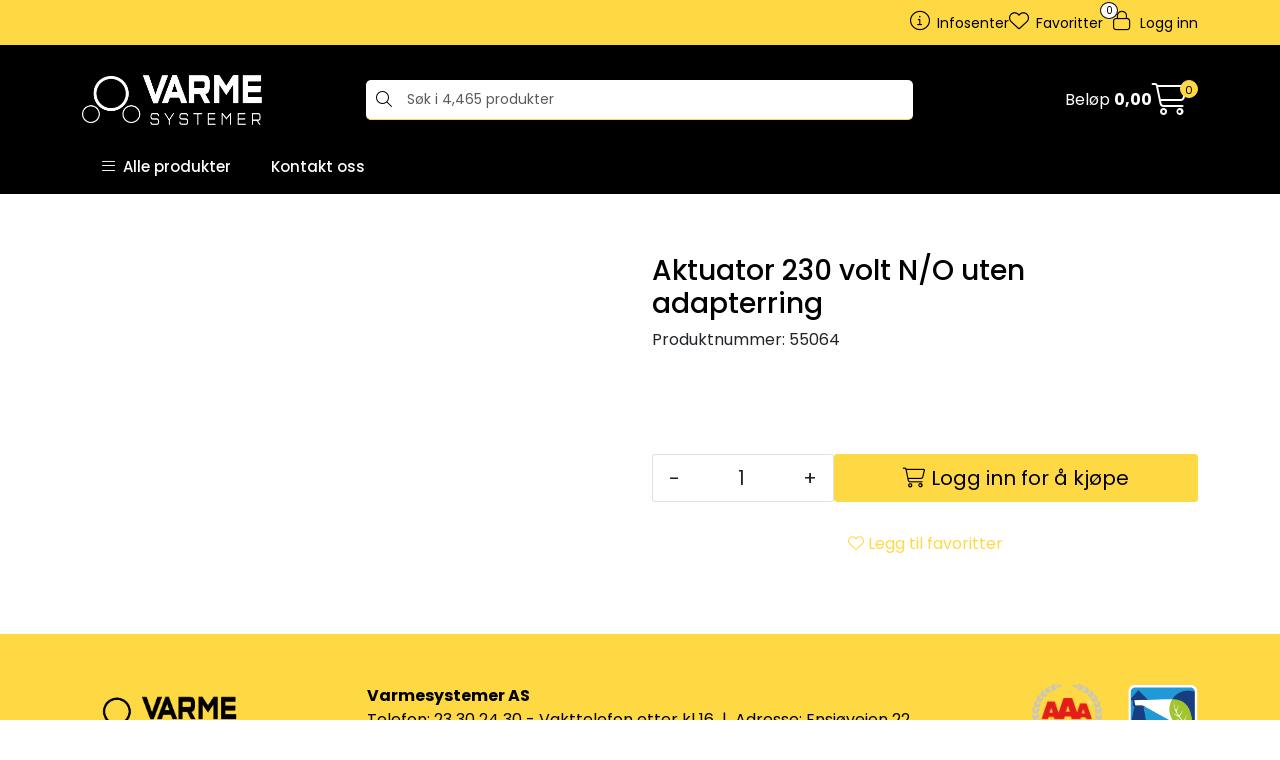

--- FILE ---
content_type: text/html;charset=UTF-8
request_url: https://www.varmesystemer.no/ajax?action=getRecentProducts&_=1767010848006
body_size: 483
content:
        

    
    
    
    
    
    
    
    
    
    
             
            
    
    
    
    
    
    
    
    
    
    
    
    
    
    
    
    
    
    
    
    
    
    
    
    
    
    
    
    
    
    
    
    
                     
<!-- START /modules/components/recent-products -->

    <div class="box box-product recent-products">
        <div class="box-heading">
            <span>Sist sett på</span>
        </div>
        <div class="box-content">
            <div class="row">
                                    <div class="col-lg-3 col-12">
                        <div class="product-block">
                            <div class="image">
                                <img src="https://res.cloudinary.com/varmesystemer/image/upload/c_limit,d_standard_placeholder.png,f_auto,h_40,q_auto,w_40/p_55064_default_1" class="img-fluid img-thumbnail w-100" itemprop="image" alt="Aktuator 230 volt N/O uten adapterring">
                            </div>
                            <div class="product-meta">
                                <span class="name-sidebar"><a href="aktuator-230-volt-n-o-uten-adapterring"> Aktuator 230 volt N/O uten adapterring</a></span>
                            </div>
                        </div>
                    </div>
                            </div>
        </div>
    </div>

<!-- END /modules/components/recent-products -->
    
    
    
    
    
    
    
    
    
    
    
    
    
    
    
    
    
    

--- FILE ---
content_type: text/css
request_url: https://www.varmesystemer.no/themes/stylesheet/owlCarousel,_owl.carousel.min.css,qv==202501221336+stylesheet.css+fancybox,_jquery.fancybox.min.css.pagespeed.cc.djvVuaSlc7.css
body_size: 62598
content:
/**
 * Owl Carousel v2.3.4
 * Copyright 2013-2018 David Deutsch
 * Licensed under: SEE LICENSE IN https://github.com/OwlCarousel2/OwlCarousel2/blob/master/LICENSE
 */
.owl-carousel,.owl-carousel .owl-item{-webkit-tap-highlight-color:transparent;position:relative}.owl-carousel{display:none;width:100%;z-index:1}.owl-carousel .owl-stage{position:relative;-ms-touch-action:pan-Y;touch-action:manipulation;-moz-backface-visibility:hidden}.owl-carousel .owl-stage:after{content:".";display:block;clear:both;visibility:hidden;line-height:0;height:0}.owl-carousel .owl-stage-outer{position:relative;overflow:hidden;-webkit-transform:translate3d(0,0,0)}.owl-carousel .owl-item,.owl-carousel .owl-wrapper{-webkit-backface-visibility:hidden;-moz-backface-visibility:hidden;-ms-backface-visibility:hidden;-webkit-transform:translate3d(0,0,0);-moz-transform:translate3d(0,0,0);-ms-transform:translate3d(0,0,0)}.owl-carousel .owl-item{min-height:1px;float:left;-webkit-backface-visibility:hidden;-webkit-touch-callout:none}.owl-carousel .owl-item img{display:block;width:100%}.owl-carousel .owl-dots.disabled,.owl-carousel .owl-nav.disabled{display:none}.no-js .owl-carousel,.owl-carousel.owl-loaded{display:block}.owl-carousel .owl-dot,.owl-carousel .owl-nav .owl-next,.owl-carousel .owl-nav .owl-prev{cursor:pointer;-webkit-user-select:none;-khtml-user-select:none;-moz-user-select:none;-ms-user-select:none;user-select:none}.owl-carousel .owl-nav button.owl-next,.owl-carousel .owl-nav button.owl-prev,.owl-carousel button.owl-dot{background:0 0;color:inherit;border:none;padding:0!important;font:inherit}.owl-carousel.owl-loading{opacity:0;display:block}.owl-carousel.owl-hidden{opacity:0}.owl-carousel.owl-refresh .owl-item{visibility:hidden}.owl-carousel.owl-drag .owl-item{-ms-touch-action:pan-y;touch-action:pan-y;-webkit-user-select:none;-moz-user-select:none;-ms-user-select:none;user-select:none}.owl-carousel.owl-grab{cursor:move;cursor:grab}.owl-carousel.owl-rtl{direction:rtl}.owl-carousel.owl-rtl .owl-item{float:right}.owl-carousel .animated{animation-duration:1s;animation-fill-mode:both}.owl-carousel .owl-animated-in{z-index:0}.owl-carousel .owl-animated-out{z-index:1}.owl-carousel .fadeOut{animation-name:fadeOut}@keyframes fadeOut{0%{opacity:1}100%{opacity:0}}.owl-height{transition:height .5s ease-in-out}.owl-carousel .owl-item .owl-lazy{opacity:0;transition:opacity .4s ease}.owl-carousel .owl-item .owl-lazy:not([src]),.owl-carousel .owl-item .owl-lazy[src^=""]{max-height:0}.owl-carousel .owl-item img.owl-lazy{transform-style:preserve-3d}.owl-carousel .owl-video-wrapper{position:relative;height:100%;background:#000}.owl-carousel .owl-video-play-icon{position:absolute;height:80px;width:80px;left:50%;top:50%;margin-left:-40px;margin-top:-40px;background:url(owlCarousel/owl.video.play.png) no-repeat;cursor:pointer;z-index:1;-webkit-backface-visibility:hidden;transition:transform .1s ease}.owl-carousel .owl-video-play-icon:hover{-ms-transform:scale(1.3,1.3);transform:scale(1.3,1.3)}.owl-carousel .owl-video-playing .owl-video-play-icon,.owl-carousel .owl-video-playing .owl-video-tn{display:none}.owl-carousel .owl-video-tn{opacity:0;height:100%;background-position:center center;background-repeat:no-repeat;background-size:contain;transition:opacity .4s ease}.owl-carousel .owl-video-frame{position:relative;z-index:1;height:100%;width:100%}.owl-carousel .owl-item .carousel-item {display:block}/*
	Add or override any Bootstrap variables.
	All Bootstrap variables is located in themes/stylesheet/bootstrap/_variables.scss

	Example:
	$primary: #012E57;
	$secondary: #012E57;
*/
/*
	Add or override any Bootstrap Sass maps.
	https://getbootstrap.com/docs/5.2/customize/sass/#maps-and-loops
*/
:root,
[data-bs-theme="light"] {
  --bs-blue: #0d6efd;
  --bs-indigo: #6610f2;
  --bs-purple: #6f42c1;
  --bs-pink: #d63384;
  --bs-red: #dc3545;
  --bs-orange: #fd7e14;
  --bs-yellow: #ffc107;
  --bs-green: #198754;
  --bs-teal: #20c997;
  --bs-cyan: #0dcaf0;
  --bs-black: #000;
  --bs-white: #fff;
  --bs-gray: #6c757d;
  --bs-gray-dark: #343a40;
  --bs-gray-100: #f8f9fa;
  --bs-gray-200: #e9ecef;
  --bs-gray-300: #dee2e6;
  --bs-gray-400: #ced4da;
  --bs-gray-500: #adb5bd;
  --bs-gray-600: #6c757d;
  --bs-gray-700: #495057;
  --bs-gray-800: #343a40;
  --bs-gray-900: #212529;
  --bs-primary: #FFD944;
  --bs-secondary: black;
  --bs-success: #7dcdb8;
  --bs-info: #0dcaf0;
  --bs-warning: #e19369;
  --bs-danger: #cd5b45;
  --bs-light: #d6d8dd;
  --bs-dark: #212529;
  --bs-primary-rgb: 255, 217, 68;
  --bs-secondary-rgb: 0, 0, 0;
  --bs-success-rgb: 125, 205, 184;
  --bs-info-rgb: 13, 202, 240;
  --bs-warning-rgb: 225, 147, 105;
  --bs-danger-rgb: 205, 91, 69;
  --bs-light-rgb: 214, 216, 221;
  --bs-dark-rgb: 33, 37, 41;
  --bs-primary-text-emphasis: #66571b;
  --bs-secondary-text-emphasis: black;
  --bs-success-text-emphasis: #32524a;
  --bs-info-text-emphasis: #055160;
  --bs-warning-text-emphasis: #5a3b2a;
  --bs-danger-text-emphasis: #52241c;
  --bs-light-text-emphasis: #495057;
  --bs-dark-text-emphasis: #495057;
  --bs-primary-bg-subtle: #fff7da;
  --bs-secondary-bg-subtle: #cccccc;
  --bs-success-bg-subtle: #e5f5f1;
  --bs-info-bg-subtle: #cff4fc;
  --bs-warning-bg-subtle: #f9e9e1;
  --bs-danger-bg-subtle: #f5deda;
  --bs-light-bg-subtle: #fcfcfd;
  --bs-dark-bg-subtle: #ced4da;
  --bs-primary-border-subtle: #fff0b4;
  --bs-secondary-border-subtle: #999999;
  --bs-success-border-subtle: #cbebe3;
  --bs-info-border-subtle: #9eeaf9;
  --bs-warning-border-subtle: #f3d4c3;
  --bs-danger-border-subtle: #ebbdb5;
  --bs-light-border-subtle: #e9ecef;
  --bs-dark-border-subtle: #adb5bd;
  --bs-white-rgb: 255, 255, 255;
  --bs-black-rgb: 0, 0, 0;
  --bs-font-sans-serif: system-ui, -apple-system, "Segoe UI", Roboto, "Helvetica Neue", "Noto Sans", "Liberation Sans", Arial, sans-serif, "Apple Color Emoji", "Segoe UI Emoji", "Segoe UI Symbol", "Noto Color Emoji";
  --bs-font-monospace: SFMono-Regular, Menlo, Monaco, Consolas, "Liberation Mono", "Courier New", monospace;
  --bs-gradient: linear-gradient(180deg, rgba(255, 255, 255, 0.15), rgba(255, 255, 255, 0));
  --bs-body-font-family: var(--bs-font-sans-serif);
  --bs-body-font-size: 1rem;
  --bs-body-font-weight: 400;
  --bs-body-line-height: 1.5;
  --bs-body-color: #212529;
  --bs-body-color-rgb: 33, 37, 41;
  --bs-body-bg: #fff;
  --bs-body-bg-rgb: 255, 255, 255;
  --bs-emphasis-color: #000;
  --bs-emphasis-color-rgb: 0, 0, 0;
  --bs-secondary-color: rgba(33, 37, 41, 0.75);
  --bs-secondary-color-rgb: 33, 37, 41;
  --bs-secondary-bg: #e9ecef;
  --bs-secondary-bg-rgb: 233, 236, 239;
  --bs-tertiary-color: rgba(33, 37, 41, 0.5);
  --bs-tertiary-color-rgb: 33, 37, 41;
  --bs-tertiary-bg: #f8f9fa;
  --bs-tertiary-bg-rgb: 248, 249, 250;
  --bs-heading-color: #000;
  --bs-link-color: #FFD944;
  --bs-link-color-rgb: 255, 217, 68;
  --bs-link-decoration: underline;
  --bs-link-hover-color: #ccae36;
  --bs-link-hover-color-rgb: 204, 174, 54;
  --bs-code-color: #d63384;
  --bs-highlight-color: #212529;
  --bs-highlight-bg: #fff3cd;
  --bs-border-width: 1px;
  --bs-border-style: solid;
  --bs-border-color: #dee2e6;
  --bs-border-color-translucent: rgba(0, 0, 0, 0.175);
  --bs-border-radius: 3px;
  --bs-border-radius-sm: 0.25rem;
  --bs-border-radius-lg: 0.5rem;
  --bs-border-radius-xl: 1rem;
  --bs-border-radius-xxl: 2rem;
  --bs-border-radius-2xl: var(--bs-border-radius-xxl);
  --bs-border-radius-pill: 50rem;
  --bs-box-shadow: 0 0.5rem 1rem rgba(0, 0, 0, 0.15);
  --bs-box-shadow-sm: 0 0.125rem 0.25rem rgba(0, 0, 0, 0.075);
  --bs-box-shadow-lg: 0 1rem 3rem rgba(0, 0, 0, 0.175);
  --bs-box-shadow-inset: inset 0 1px 2px rgba(0, 0, 0, 0.075);
  --bs-focus-ring-width: 0.25rem;
  --bs-focus-ring-opacity: 0.25;
  --bs-focus-ring-color: rgba(255, 217, 68, 0.25);
  --bs-form-valid-color: #7dcdb8;
  --bs-form-valid-border-color: #7dcdb8;
  --bs-form-invalid-color: #cd5b45;
  --bs-form-invalid-border-color: #cd5b45;
}

*,
*::before,
*::after {
  -webkit-box-sizing: border-box;
          box-sizing: border-box;
}

@media (prefers-reduced-motion: no-preference) {
  :root {
    scroll-behavior: smooth;
  }
}

body {
  margin: 0;
  font-family: var(--bs-body-font-family);
  font-size: var(--bs-body-font-size);
  font-weight: var(--bs-body-font-weight);
  line-height: var(--bs-body-line-height);
  color: var(--bs-body-color);
  text-align: var(--bs-body-text-align);
  background-color: var(--bs-body-bg);
  -webkit-text-size-adjust: 100%;
  -webkit-tap-highlight-color: rgba(0, 0, 0, 0);
}

hr {
  margin: 1rem 0;
  color: inherit;
  border: 0;
  border-top: var(--bs-border-width) solid;
  opacity: 0.25;
}

h1, h2, h3, h4, h5, h6, .h1, .h2, .h3, .h4, #alternativeProducts .product-related .box-heading span,
#alternativeProducts .box.bloglatest .box-heading span,
#alternativeProducts .product-related.box.bloglatest .box-heading span,
#relatedProducts .product-related .box-heading span,
#relatedProducts .box.bloglatest .box-heading span,
#relatedProducts .product-related.box.bloglatest .box-heading span,
#recommendedProducts .product-related .box-heading span,
#recommendedProducts .box.bloglatest .box-heading span,
#recommendedProducts .product-related.box.bloglatest .box-heading span,
.page-element-promotions .product-related .box-heading span,
.page-element-promotions .box.bloglatest .box-heading span,
.page-element-promotions .product-related.box.bloglatest .box-heading span, .h5, .h6 {
  margin-top: 0;
  margin-bottom: 0.5rem;
  font-weight: 500;
  line-height: 1.2;
  color: var(--bs-heading-color);
}

h1 {
  font-size: calc(1.375rem + 1.5vw);
}
@media (min-width: 1200px) {
  h1 {
    font-size: 2.5rem;
  }
}

h2 {
  font-size: calc(1.325rem + 0.9vw);
}
@media (min-width: 1200px) {
  h2 {
    font-size: 2rem;
  }
}

h3 {
  font-size: calc(1.3rem + 0.6vw);
}
@media (min-width: 1200px) {
  h3 {
    font-size: 1.75rem;
  }
}

h4 {
  font-size: calc(1.275rem + 0.3vw);
}
@media (min-width: 1200px) {
  h4 {
    font-size: 1.5rem;
  }
}

h5 {
  font-size: 1.25rem;
}

h6 {
  font-size: 1rem;
}

p {
  margin-top: 0;
  margin-bottom: 1rem;
}

abbr[title] {
  -webkit-text-decoration: underline dotted;
          text-decoration: underline dotted;
  cursor: help;
  -webkit-text-decoration-skip-ink: none;
          text-decoration-skip-ink: none;
}

address {
  margin-bottom: 1rem;
  font-style: normal;
  line-height: inherit;
}

ol,
ul {
  padding-left: 2rem;
}

ol,
ul,
dl {
  margin-top: 0;
  margin-bottom: 1rem;
}

ol ol,
ul ul,
ol ul,
ul ol {
  margin-bottom: 0;
}

dt {
  font-weight: 700;
}

dd {
  margin-bottom: .5rem;
  margin-left: 0;
}

blockquote {
  margin: 0 0 1rem;
}

b,
strong {
  font-weight: bolder;
}

small {
  font-size: 0.875em;
}

mark {
  padding: 0.1875em;
  color: var(--bs-highlight-color);
  background-color: var(--bs-highlight-bg);
}

sub,
sup {
  position: relative;
  font-size: 0.75em;
  line-height: 0;
  vertical-align: baseline;
}

sub {
  bottom: -.25em;
}

sup {
  top: -.5em;
}

a {
  color: rgba(var(--bs-link-color-rgb), var(--bs-link-opacity, 1));
  text-decoration: underline;
}
a:hover {
  --bs-link-color-rgb: var(--bs-link-hover-color-rgb);
}

a:not([href]):not([class]), a:not([href]):not([class]):hover {
  color: inherit;
  text-decoration: none;
}

pre,
code,
kbd,
samp {
  font-family: var(--bs-font-monospace);
  font-size: 1em;
}

pre {
  display: block;
  margin-top: 0;
  margin-bottom: 1rem;
  overflow: auto;
  font-size: 0.875em;
}
pre code {
  font-size: inherit;
  color: inherit;
  word-break: normal;
}

code {
  font-size: 0.875em;
  color: var(--bs-code-color);
  word-wrap: break-word;
}
a > code {
  color: inherit;
}

kbd {
  padding: 0.1875rem 0.375rem;
  font-size: 0.875em;
  color: var(--bs-body-bg);
  background-color: var(--bs-body-color);
  border-radius: 0.25rem;
}
kbd kbd {
  padding: 0;
  font-size: 1em;
}

figure {
  margin: 0 0 1rem;
}

img,
svg {
  vertical-align: middle;
}

table {
  caption-side: bottom;
  border-collapse: collapse;
}

caption {
  padding-top: 0.5rem;
  padding-bottom: 0.5rem;
  color: var(--bs-secondary-color);
  text-align: left;
}

th {
  text-align: inherit;
  text-align: -webkit-match-parent;
}

thead,
tbody,
tfoot,
tr,
td,
th {
  border-color: inherit;
  border-style: solid;
  border-width: 0;
}

label {
  display: inline-block;
}

button {
  border-radius: 0;
}

button:focus:not(:focus-visible) {
  outline: 0;
}

input,
button,
select,
optgroup,
textarea {
  margin: 0;
  font-family: inherit;
  font-size: inherit;
  line-height: inherit;
}

button,
select {
  text-transform: none;
}

[role="button"] {
  cursor: pointer;
}

select {
  word-wrap: normal;
}
select:disabled {
  opacity: 1;
}

[list]:not([type="date"]):not([type="datetime-local"]):not([type="month"]):not([type="week"]):not([type="time"])::-webkit-calendar-picker-indicator {
  display: none !important;
}

button,
[type="button"],
[type="reset"],
[type="submit"] {
  -webkit-appearance: button;
}
button:not(:disabled),
[type="button"]:not(:disabled),
[type="reset"]:not(:disabled),
[type="submit"]:not(:disabled) {
  cursor: pointer;
}

::-moz-focus-inner {
  padding: 0;
  border-style: none;
}

textarea {
  resize: vertical;
}

fieldset {
  min-width: 0;
  padding: 0;
  margin: 0;
  border: 0;
}

legend {
  float: left;
  width: 100%;
  padding: 0;
  margin-bottom: 0.5rem;
  font-size: calc(1.275rem + 0.3vw);
  line-height: inherit;
}
@media (min-width: 1200px) {
  legend {
    font-size: 1.5rem;
  }
}
legend + * {
  clear: left;
}

::-webkit-datetime-edit-fields-wrapper,
::-webkit-datetime-edit-text,
::-webkit-datetime-edit-minute,
::-webkit-datetime-edit-hour-field,
::-webkit-datetime-edit-day-field,
::-webkit-datetime-edit-month-field,
::-webkit-datetime-edit-year-field {
  padding: 0;
}

::-webkit-inner-spin-button {
  height: auto;
}

[type="search"] {
  -webkit-appearance: textfield;
  outline-offset: -2px;
}

/* rtl:raw:
[type="tel"],
[type="url"],
[type="email"],
[type="number"] {
  direction: ltr;
}
*/
::-webkit-search-decoration {
  -webkit-appearance: none;
}

::-webkit-color-swatch-wrapper {
  padding: 0;
}

::-webkit-file-upload-button {
  font: inherit;
  -webkit-appearance: button;
}

::file-selector-button {
  font: inherit;
  -webkit-appearance: button;
}

output {
  display: inline-block;
}

iframe {
  border: 0;
}

summary {
  display: list-item;
  cursor: pointer;
}

progress {
  vertical-align: baseline;
}

[hidden] {
  display: none !important;
}

.img-fluid {
  max-width: 100%;
  height: auto;
}

.img-thumbnail {
  padding: 0;
  background-color: transparent;
  border: 0 solid var(--bs-border-color);
  border-radius: var(--bs-border-radius);
  max-width: 100%;
  height: auto;
}

.figure {
  display: inline-block;
}

.figure-img {
  margin-bottom: 0.5rem;
  line-height: 1;
}

.figure-caption {
  font-size: 0.875em;
  color: var(--bs-secondary-color);
}

.container,
.container-fluid,
.container-sm,
.container-md,
.container-lg,
.container-xl,
.container-xxl {
  --bs-gutter-x: 1.5rem;
  --bs-gutter-y: 0;
  width: 100%;
  padding-right: calc(var(--bs-gutter-x) * .5);
  padding-left: calc(var(--bs-gutter-x) * .5);
  margin-right: auto;
  margin-left: auto;
}

@media (min-width: 576px) {
  .container, .container-sm {
    max-width: 540px;
  }
}
@media (min-width: 768px) {
  .container, .container-sm, .container-md {
    max-width: 720px;
  }
}
@media (min-width: 992px) {
  .container, .container-sm, .container-md, .container-lg {
    max-width: 960px;
  }
}
@media (min-width: 1200px) {
  .container, .container-sm, .container-md, .container-lg, .container-xl {
    max-width: 1140px;
  }
}
@media (min-width: 1500px) {
  .container, .container-sm, .container-md, .container-lg, .container-xl, .container-xxl {
    max-width: 1520px;
  }
}
:root {
  --bs-breakpoint-xs: 0;
  --bs-breakpoint-sm: 576px;
  --bs-breakpoint-md: 768px;
  --bs-breakpoint-lg: 992px;
  --bs-breakpoint-xl: 1200px;
  --bs-breakpoint-xxl: 1500px;
}

.row {
  --bs-gutter-x: 1.5rem;
  --bs-gutter-y: 0;
  display: -webkit-box;
  display: -ms-flexbox;
  display: flex;
  -ms-flex-wrap: wrap;
      flex-wrap: wrap;
  margin-top: calc(-1 * var(--bs-gutter-y));
  margin-right: calc(-.5 * var(--bs-gutter-x));
  margin-left: calc(-.5 * var(--bs-gutter-x));
}
.row > * {
  -ms-flex-negative: 0;
      flex-shrink: 0;
  width: 100%;
  max-width: 100%;
  padding-right: calc(var(--bs-gutter-x) * .5);
  padding-left: calc(var(--bs-gutter-x) * .5);
  margin-top: var(--bs-gutter-y);
}

.col {
  -webkit-box-flex: 1;
      -ms-flex: 1 0 0%;
          flex: 1 0 0%;
}

.row-cols-auto > * {
  -webkit-box-flex: 0;
      -ms-flex: 0 0 auto;
          flex: 0 0 auto;
  width: auto;
}

.row-cols-1 > * {
  -webkit-box-flex: 0;
      -ms-flex: 0 0 auto;
          flex: 0 0 auto;
  width: 100%;
}

.row-cols-2 > * {
  -webkit-box-flex: 0;
      -ms-flex: 0 0 auto;
          flex: 0 0 auto;
  width: 50%;
}

.row-cols-3 > * {
  -webkit-box-flex: 0;
      -ms-flex: 0 0 auto;
          flex: 0 0 auto;
  width: 33.33333333%;
}

.row-cols-4 > * {
  -webkit-box-flex: 0;
      -ms-flex: 0 0 auto;
          flex: 0 0 auto;
  width: 25%;
}

.row-cols-5 > * {
  -webkit-box-flex: 0;
      -ms-flex: 0 0 auto;
          flex: 0 0 auto;
  width: 20%;
}

.row-cols-6 > * {
  -webkit-box-flex: 0;
      -ms-flex: 0 0 auto;
          flex: 0 0 auto;
  width: 16.66666667%;
}

.col-auto {
  -webkit-box-flex: 0;
      -ms-flex: 0 0 auto;
          flex: 0 0 auto;
  width: auto;
}

.col-1 {
  -webkit-box-flex: 0;
      -ms-flex: 0 0 auto;
          flex: 0 0 auto;
  width: 8.33333333%;
}

.col-2 {
  -webkit-box-flex: 0;
      -ms-flex: 0 0 auto;
          flex: 0 0 auto;
  width: 16.66666667%;
}

.col-3 {
  -webkit-box-flex: 0;
      -ms-flex: 0 0 auto;
          flex: 0 0 auto;
  width: 25%;
}

.col-4 {
  -webkit-box-flex: 0;
      -ms-flex: 0 0 auto;
          flex: 0 0 auto;
  width: 33.33333333%;
}

.col-5 {
  -webkit-box-flex: 0;
      -ms-flex: 0 0 auto;
          flex: 0 0 auto;
  width: 41.66666667%;
}

.col-6 {
  -webkit-box-flex: 0;
      -ms-flex: 0 0 auto;
          flex: 0 0 auto;
  width: 50%;
}

.col-7 {
  -webkit-box-flex: 0;
      -ms-flex: 0 0 auto;
          flex: 0 0 auto;
  width: 58.33333333%;
}

.col-8 {
  -webkit-box-flex: 0;
      -ms-flex: 0 0 auto;
          flex: 0 0 auto;
  width: 66.66666667%;
}

.col-9 {
  -webkit-box-flex: 0;
      -ms-flex: 0 0 auto;
          flex: 0 0 auto;
  width: 75%;
}

.col-10 {
  -webkit-box-flex: 0;
      -ms-flex: 0 0 auto;
          flex: 0 0 auto;
  width: 83.33333333%;
}

.col-11 {
  -webkit-box-flex: 0;
      -ms-flex: 0 0 auto;
          flex: 0 0 auto;
  width: 91.66666667%;
}

.col-12 {
  -webkit-box-flex: 0;
      -ms-flex: 0 0 auto;
          flex: 0 0 auto;
  width: 100%;
}

.offset-1 {
  margin-left: 8.33333333%;
}

.offset-2 {
  margin-left: 16.66666667%;
}

.offset-3 {
  margin-left: 25%;
}

.offset-4 {
  margin-left: 33.33333333%;
}

.offset-5 {
  margin-left: 41.66666667%;
}

.offset-6 {
  margin-left: 50%;
}

.offset-7 {
  margin-left: 58.33333333%;
}

.offset-8 {
  margin-left: 66.66666667%;
}

.offset-9 {
  margin-left: 75%;
}

.offset-10 {
  margin-left: 83.33333333%;
}

.offset-11 {
  margin-left: 91.66666667%;
}

.g-0,
.gx-0 {
  --bs-gutter-x: 0;
}

.g-0,
.gy-0 {
  --bs-gutter-y: 0;
}

.g-1,
.gx-1 {
  --bs-gutter-x: 0.25rem;
}

.g-1,
.gy-1 {
  --bs-gutter-y: 0.25rem;
}

.g-2,
.gx-2 {
  --bs-gutter-x: 0.5rem;
}

.g-2,
.gy-2 {
  --bs-gutter-y: 0.5rem;
}

.g-3,
.gx-3 {
  --bs-gutter-x: 1rem;
}

.g-3,
.gy-3 {
  --bs-gutter-y: 1rem;
}

.g-4,
.gx-4 {
  --bs-gutter-x: 1.5rem;
}

.g-4,
.gy-4 {
  --bs-gutter-y: 1.5rem;
}

.g-5,
.gx-5 {
  --bs-gutter-x: 3rem;
}

.g-5,
.gy-5 {
  --bs-gutter-y: 3rem;
}

@media (min-width: 576px) {
  .col-sm {
    -webkit-box-flex: 1;
        -ms-flex: 1 0 0%;
            flex: 1 0 0%;
  }

  .row-cols-sm-auto > * {
    -webkit-box-flex: 0;
        -ms-flex: 0 0 auto;
            flex: 0 0 auto;
    width: auto;
  }

  .row-cols-sm-1 > * {
    -webkit-box-flex: 0;
        -ms-flex: 0 0 auto;
            flex: 0 0 auto;
    width: 100%;
  }

  .row-cols-sm-2 > * {
    -webkit-box-flex: 0;
        -ms-flex: 0 0 auto;
            flex: 0 0 auto;
    width: 50%;
  }

  .row-cols-sm-3 > * {
    -webkit-box-flex: 0;
        -ms-flex: 0 0 auto;
            flex: 0 0 auto;
    width: 33.33333333%;
  }

  .row-cols-sm-4 > * {
    -webkit-box-flex: 0;
        -ms-flex: 0 0 auto;
            flex: 0 0 auto;
    width: 25%;
  }

  .row-cols-sm-5 > * {
    -webkit-box-flex: 0;
        -ms-flex: 0 0 auto;
            flex: 0 0 auto;
    width: 20%;
  }

  .row-cols-sm-6 > * {
    -webkit-box-flex: 0;
        -ms-flex: 0 0 auto;
            flex: 0 0 auto;
    width: 16.66666667%;
  }

  .col-sm-auto {
    -webkit-box-flex: 0;
        -ms-flex: 0 0 auto;
            flex: 0 0 auto;
    width: auto;
  }

  .col-sm-1 {
    -webkit-box-flex: 0;
        -ms-flex: 0 0 auto;
            flex: 0 0 auto;
    width: 8.33333333%;
  }

  .col-sm-2 {
    -webkit-box-flex: 0;
        -ms-flex: 0 0 auto;
            flex: 0 0 auto;
    width: 16.66666667%;
  }

  .col-sm-3 {
    -webkit-box-flex: 0;
        -ms-flex: 0 0 auto;
            flex: 0 0 auto;
    width: 25%;
  }

  .col-sm-4 {
    -webkit-box-flex: 0;
        -ms-flex: 0 0 auto;
            flex: 0 0 auto;
    width: 33.33333333%;
  }

  .col-sm-5 {
    -webkit-box-flex: 0;
        -ms-flex: 0 0 auto;
            flex: 0 0 auto;
    width: 41.66666667%;
  }

  .col-sm-6 {
    -webkit-box-flex: 0;
        -ms-flex: 0 0 auto;
            flex: 0 0 auto;
    width: 50%;
  }

  .col-sm-7 {
    -webkit-box-flex: 0;
        -ms-flex: 0 0 auto;
            flex: 0 0 auto;
    width: 58.33333333%;
  }

  .col-sm-8 {
    -webkit-box-flex: 0;
        -ms-flex: 0 0 auto;
            flex: 0 0 auto;
    width: 66.66666667%;
  }

  .col-sm-9 {
    -webkit-box-flex: 0;
        -ms-flex: 0 0 auto;
            flex: 0 0 auto;
    width: 75%;
  }

  .col-sm-10 {
    -webkit-box-flex: 0;
        -ms-flex: 0 0 auto;
            flex: 0 0 auto;
    width: 83.33333333%;
  }

  .col-sm-11 {
    -webkit-box-flex: 0;
        -ms-flex: 0 0 auto;
            flex: 0 0 auto;
    width: 91.66666667%;
  }

  .col-sm-12 {
    -webkit-box-flex: 0;
        -ms-flex: 0 0 auto;
            flex: 0 0 auto;
    width: 100%;
  }

  .offset-sm-0 {
    margin-left: 0;
  }

  .offset-sm-1 {
    margin-left: 8.33333333%;
  }

  .offset-sm-2 {
    margin-left: 16.66666667%;
  }

  .offset-sm-3 {
    margin-left: 25%;
  }

  .offset-sm-4 {
    margin-left: 33.33333333%;
  }

  .offset-sm-5 {
    margin-left: 41.66666667%;
  }

  .offset-sm-6 {
    margin-left: 50%;
  }

  .offset-sm-7 {
    margin-left: 58.33333333%;
  }

  .offset-sm-8 {
    margin-left: 66.66666667%;
  }

  .offset-sm-9 {
    margin-left: 75%;
  }

  .offset-sm-10 {
    margin-left: 83.33333333%;
  }

  .offset-sm-11 {
    margin-left: 91.66666667%;
  }

  .g-sm-0,
  .gx-sm-0 {
    --bs-gutter-x: 0;
  }

  .g-sm-0,
  .gy-sm-0 {
    --bs-gutter-y: 0;
  }

  .g-sm-1,
  .gx-sm-1 {
    --bs-gutter-x: 0.25rem;
  }

  .g-sm-1,
  .gy-sm-1 {
    --bs-gutter-y: 0.25rem;
  }

  .g-sm-2,
  .gx-sm-2 {
    --bs-gutter-x: 0.5rem;
  }

  .g-sm-2,
  .gy-sm-2 {
    --bs-gutter-y: 0.5rem;
  }

  .g-sm-3,
  .gx-sm-3 {
    --bs-gutter-x: 1rem;
  }

  .g-sm-3,
  .gy-sm-3 {
    --bs-gutter-y: 1rem;
  }

  .g-sm-4,
  .gx-sm-4 {
    --bs-gutter-x: 1.5rem;
  }

  .g-sm-4,
  .gy-sm-4 {
    --bs-gutter-y: 1.5rem;
  }

  .g-sm-5,
  .gx-sm-5 {
    --bs-gutter-x: 3rem;
  }

  .g-sm-5,
  .gy-sm-5 {
    --bs-gutter-y: 3rem;
  }
}
@media (min-width: 768px) {
  .col-md {
    -webkit-box-flex: 1;
        -ms-flex: 1 0 0%;
            flex: 1 0 0%;
  }

  .row-cols-md-auto > * {
    -webkit-box-flex: 0;
        -ms-flex: 0 0 auto;
            flex: 0 0 auto;
    width: auto;
  }

  .row-cols-md-1 > * {
    -webkit-box-flex: 0;
        -ms-flex: 0 0 auto;
            flex: 0 0 auto;
    width: 100%;
  }

  .row-cols-md-2 > * {
    -webkit-box-flex: 0;
        -ms-flex: 0 0 auto;
            flex: 0 0 auto;
    width: 50%;
  }

  .row-cols-md-3 > * {
    -webkit-box-flex: 0;
        -ms-flex: 0 0 auto;
            flex: 0 0 auto;
    width: 33.33333333%;
  }

  .row-cols-md-4 > * {
    -webkit-box-flex: 0;
        -ms-flex: 0 0 auto;
            flex: 0 0 auto;
    width: 25%;
  }

  .row-cols-md-5 > * {
    -webkit-box-flex: 0;
        -ms-flex: 0 0 auto;
            flex: 0 0 auto;
    width: 20%;
  }

  .row-cols-md-6 > * {
    -webkit-box-flex: 0;
        -ms-flex: 0 0 auto;
            flex: 0 0 auto;
    width: 16.66666667%;
  }

  .col-md-auto {
    -webkit-box-flex: 0;
        -ms-flex: 0 0 auto;
            flex: 0 0 auto;
    width: auto;
  }

  .col-md-1 {
    -webkit-box-flex: 0;
        -ms-flex: 0 0 auto;
            flex: 0 0 auto;
    width: 8.33333333%;
  }

  .col-md-2 {
    -webkit-box-flex: 0;
        -ms-flex: 0 0 auto;
            flex: 0 0 auto;
    width: 16.66666667%;
  }

  .col-md-3 {
    -webkit-box-flex: 0;
        -ms-flex: 0 0 auto;
            flex: 0 0 auto;
    width: 25%;
  }

  .col-md-4 {
    -webkit-box-flex: 0;
        -ms-flex: 0 0 auto;
            flex: 0 0 auto;
    width: 33.33333333%;
  }

  .col-md-5 {
    -webkit-box-flex: 0;
        -ms-flex: 0 0 auto;
            flex: 0 0 auto;
    width: 41.66666667%;
  }

  .col-md-6 {
    -webkit-box-flex: 0;
        -ms-flex: 0 0 auto;
            flex: 0 0 auto;
    width: 50%;
  }

  .col-md-7 {
    -webkit-box-flex: 0;
        -ms-flex: 0 0 auto;
            flex: 0 0 auto;
    width: 58.33333333%;
  }

  .col-md-8 {
    -webkit-box-flex: 0;
        -ms-flex: 0 0 auto;
            flex: 0 0 auto;
    width: 66.66666667%;
  }

  .col-md-9 {
    -webkit-box-flex: 0;
        -ms-flex: 0 0 auto;
            flex: 0 0 auto;
    width: 75%;
  }

  .col-md-10 {
    -webkit-box-flex: 0;
        -ms-flex: 0 0 auto;
            flex: 0 0 auto;
    width: 83.33333333%;
  }

  .col-md-11 {
    -webkit-box-flex: 0;
        -ms-flex: 0 0 auto;
            flex: 0 0 auto;
    width: 91.66666667%;
  }

  .col-md-12 {
    -webkit-box-flex: 0;
        -ms-flex: 0 0 auto;
            flex: 0 0 auto;
    width: 100%;
  }

  .offset-md-0 {
    margin-left: 0;
  }

  .offset-md-1 {
    margin-left: 8.33333333%;
  }

  .offset-md-2 {
    margin-left: 16.66666667%;
  }

  .offset-md-3 {
    margin-left: 25%;
  }

  .offset-md-4 {
    margin-left: 33.33333333%;
  }

  .offset-md-5 {
    margin-left: 41.66666667%;
  }

  .offset-md-6 {
    margin-left: 50%;
  }

  .offset-md-7 {
    margin-left: 58.33333333%;
  }

  .offset-md-8 {
    margin-left: 66.66666667%;
  }

  .offset-md-9 {
    margin-left: 75%;
  }

  .offset-md-10 {
    margin-left: 83.33333333%;
  }

  .offset-md-11 {
    margin-left: 91.66666667%;
  }

  .g-md-0,
  .gx-md-0 {
    --bs-gutter-x: 0;
  }

  .g-md-0,
  .gy-md-0 {
    --bs-gutter-y: 0;
  }

  .g-md-1,
  .gx-md-1 {
    --bs-gutter-x: 0.25rem;
  }

  .g-md-1,
  .gy-md-1 {
    --bs-gutter-y: 0.25rem;
  }

  .g-md-2,
  .gx-md-2 {
    --bs-gutter-x: 0.5rem;
  }

  .g-md-2,
  .gy-md-2 {
    --bs-gutter-y: 0.5rem;
  }

  .g-md-3,
  .gx-md-3 {
    --bs-gutter-x: 1rem;
  }

  .g-md-3,
  .gy-md-3 {
    --bs-gutter-y: 1rem;
  }

  .g-md-4,
  .gx-md-4 {
    --bs-gutter-x: 1.5rem;
  }

  .g-md-4,
  .gy-md-4 {
    --bs-gutter-y: 1.5rem;
  }

  .g-md-5,
  .gx-md-5 {
    --bs-gutter-x: 3rem;
  }

  .g-md-5,
  .gy-md-5 {
    --bs-gutter-y: 3rem;
  }
}
@media (min-width: 992px) {
  .col-lg {
    -webkit-box-flex: 1;
        -ms-flex: 1 0 0%;
            flex: 1 0 0%;
  }

  .row-cols-lg-auto > * {
    -webkit-box-flex: 0;
        -ms-flex: 0 0 auto;
            flex: 0 0 auto;
    width: auto;
  }

  .row-cols-lg-1 > * {
    -webkit-box-flex: 0;
        -ms-flex: 0 0 auto;
            flex: 0 0 auto;
    width: 100%;
  }

  .row-cols-lg-2 > * {
    -webkit-box-flex: 0;
        -ms-flex: 0 0 auto;
            flex: 0 0 auto;
    width: 50%;
  }

  .row-cols-lg-3 > * {
    -webkit-box-flex: 0;
        -ms-flex: 0 0 auto;
            flex: 0 0 auto;
    width: 33.33333333%;
  }

  .row-cols-lg-4 > * {
    -webkit-box-flex: 0;
        -ms-flex: 0 0 auto;
            flex: 0 0 auto;
    width: 25%;
  }

  .row-cols-lg-5 > * {
    -webkit-box-flex: 0;
        -ms-flex: 0 0 auto;
            flex: 0 0 auto;
    width: 20%;
  }

  .row-cols-lg-6 > * {
    -webkit-box-flex: 0;
        -ms-flex: 0 0 auto;
            flex: 0 0 auto;
    width: 16.66666667%;
  }

  .col-lg-auto {
    -webkit-box-flex: 0;
        -ms-flex: 0 0 auto;
            flex: 0 0 auto;
    width: auto;
  }

  .col-lg-1 {
    -webkit-box-flex: 0;
        -ms-flex: 0 0 auto;
            flex: 0 0 auto;
    width: 8.33333333%;
  }

  .col-lg-2 {
    -webkit-box-flex: 0;
        -ms-flex: 0 0 auto;
            flex: 0 0 auto;
    width: 16.66666667%;
  }

  .col-lg-3 {
    -webkit-box-flex: 0;
        -ms-flex: 0 0 auto;
            flex: 0 0 auto;
    width: 25%;
  }

  .col-lg-4 {
    -webkit-box-flex: 0;
        -ms-flex: 0 0 auto;
            flex: 0 0 auto;
    width: 33.33333333%;
  }

  .col-lg-5 {
    -webkit-box-flex: 0;
        -ms-flex: 0 0 auto;
            flex: 0 0 auto;
    width: 41.66666667%;
  }

  .col-lg-6 {
    -webkit-box-flex: 0;
        -ms-flex: 0 0 auto;
            flex: 0 0 auto;
    width: 50%;
  }

  .col-lg-7 {
    -webkit-box-flex: 0;
        -ms-flex: 0 0 auto;
            flex: 0 0 auto;
    width: 58.33333333%;
  }

  .col-lg-8 {
    -webkit-box-flex: 0;
        -ms-flex: 0 0 auto;
            flex: 0 0 auto;
    width: 66.66666667%;
  }

  .col-lg-9 {
    -webkit-box-flex: 0;
        -ms-flex: 0 0 auto;
            flex: 0 0 auto;
    width: 75%;
  }

  .col-lg-10 {
    -webkit-box-flex: 0;
        -ms-flex: 0 0 auto;
            flex: 0 0 auto;
    width: 83.33333333%;
  }

  .col-lg-11 {
    -webkit-box-flex: 0;
        -ms-flex: 0 0 auto;
            flex: 0 0 auto;
    width: 91.66666667%;
  }

  .col-lg-12 {
    -webkit-box-flex: 0;
        -ms-flex: 0 0 auto;
            flex: 0 0 auto;
    width: 100%;
  }

  .offset-lg-0 {
    margin-left: 0;
  }

  .offset-lg-1 {
    margin-left: 8.33333333%;
  }

  .offset-lg-2 {
    margin-left: 16.66666667%;
  }

  .offset-lg-3 {
    margin-left: 25%;
  }

  .offset-lg-4 {
    margin-left: 33.33333333%;
  }

  .offset-lg-5 {
    margin-left: 41.66666667%;
  }

  .offset-lg-6 {
    margin-left: 50%;
  }

  .offset-lg-7 {
    margin-left: 58.33333333%;
  }

  .offset-lg-8 {
    margin-left: 66.66666667%;
  }

  .offset-lg-9 {
    margin-left: 75%;
  }

  .offset-lg-10 {
    margin-left: 83.33333333%;
  }

  .offset-lg-11 {
    margin-left: 91.66666667%;
  }

  .g-lg-0,
  .gx-lg-0 {
    --bs-gutter-x: 0;
  }

  .g-lg-0,
  .gy-lg-0 {
    --bs-gutter-y: 0;
  }

  .g-lg-1,
  .gx-lg-1 {
    --bs-gutter-x: 0.25rem;
  }

  .g-lg-1,
  .gy-lg-1 {
    --bs-gutter-y: 0.25rem;
  }

  .g-lg-2,
  .gx-lg-2 {
    --bs-gutter-x: 0.5rem;
  }

  .g-lg-2,
  .gy-lg-2 {
    --bs-gutter-y: 0.5rem;
  }

  .g-lg-3,
  .gx-lg-3 {
    --bs-gutter-x: 1rem;
  }

  .g-lg-3,
  .gy-lg-3 {
    --bs-gutter-y: 1rem;
  }

  .g-lg-4,
  .gx-lg-4 {
    --bs-gutter-x: 1.5rem;
  }

  .g-lg-4,
  .gy-lg-4 {
    --bs-gutter-y: 1.5rem;
  }

  .g-lg-5,
  .gx-lg-5 {
    --bs-gutter-x: 3rem;
  }

  .g-lg-5,
  .gy-lg-5 {
    --bs-gutter-y: 3rem;
  }
}
@media (min-width: 1200px) {
  .col-xl {
    -webkit-box-flex: 1;
        -ms-flex: 1 0 0%;
            flex: 1 0 0%;
  }

  .row-cols-xl-auto > * {
    -webkit-box-flex: 0;
        -ms-flex: 0 0 auto;
            flex: 0 0 auto;
    width: auto;
  }

  .row-cols-xl-1 > * {
    -webkit-box-flex: 0;
        -ms-flex: 0 0 auto;
            flex: 0 0 auto;
    width: 100%;
  }

  .row-cols-xl-2 > * {
    -webkit-box-flex: 0;
        -ms-flex: 0 0 auto;
            flex: 0 0 auto;
    width: 50%;
  }

  .row-cols-xl-3 > * {
    -webkit-box-flex: 0;
        -ms-flex: 0 0 auto;
            flex: 0 0 auto;
    width: 33.33333333%;
  }

  .row-cols-xl-4 > * {
    -webkit-box-flex: 0;
        -ms-flex: 0 0 auto;
            flex: 0 0 auto;
    width: 25%;
  }

  .row-cols-xl-5 > * {
    -webkit-box-flex: 0;
        -ms-flex: 0 0 auto;
            flex: 0 0 auto;
    width: 20%;
  }

  .row-cols-xl-6 > * {
    -webkit-box-flex: 0;
        -ms-flex: 0 0 auto;
            flex: 0 0 auto;
    width: 16.66666667%;
  }

  .col-xl-auto {
    -webkit-box-flex: 0;
        -ms-flex: 0 0 auto;
            flex: 0 0 auto;
    width: auto;
  }

  .col-xl-1 {
    -webkit-box-flex: 0;
        -ms-flex: 0 0 auto;
            flex: 0 0 auto;
    width: 8.33333333%;
  }

  .col-xl-2 {
    -webkit-box-flex: 0;
        -ms-flex: 0 0 auto;
            flex: 0 0 auto;
    width: 16.66666667%;
  }

  .col-xl-3 {
    -webkit-box-flex: 0;
        -ms-flex: 0 0 auto;
            flex: 0 0 auto;
    width: 25%;
  }

  .col-xl-4 {
    -webkit-box-flex: 0;
        -ms-flex: 0 0 auto;
            flex: 0 0 auto;
    width: 33.33333333%;
  }

  .col-xl-5 {
    -webkit-box-flex: 0;
        -ms-flex: 0 0 auto;
            flex: 0 0 auto;
    width: 41.66666667%;
  }

  .col-xl-6 {
    -webkit-box-flex: 0;
        -ms-flex: 0 0 auto;
            flex: 0 0 auto;
    width: 50%;
  }

  .col-xl-7 {
    -webkit-box-flex: 0;
        -ms-flex: 0 0 auto;
            flex: 0 0 auto;
    width: 58.33333333%;
  }

  .col-xl-8 {
    -webkit-box-flex: 0;
        -ms-flex: 0 0 auto;
            flex: 0 0 auto;
    width: 66.66666667%;
  }

  .col-xl-9 {
    -webkit-box-flex: 0;
        -ms-flex: 0 0 auto;
            flex: 0 0 auto;
    width: 75%;
  }

  .col-xl-10 {
    -webkit-box-flex: 0;
        -ms-flex: 0 0 auto;
            flex: 0 0 auto;
    width: 83.33333333%;
  }

  .col-xl-11 {
    -webkit-box-flex: 0;
        -ms-flex: 0 0 auto;
            flex: 0 0 auto;
    width: 91.66666667%;
  }

  .col-xl-12 {
    -webkit-box-flex: 0;
        -ms-flex: 0 0 auto;
            flex: 0 0 auto;
    width: 100%;
  }

  .offset-xl-0 {
    margin-left: 0;
  }

  .offset-xl-1 {
    margin-left: 8.33333333%;
  }

  .offset-xl-2 {
    margin-left: 16.66666667%;
  }

  .offset-xl-3 {
    margin-left: 25%;
  }

  .offset-xl-4 {
    margin-left: 33.33333333%;
  }

  .offset-xl-5 {
    margin-left: 41.66666667%;
  }

  .offset-xl-6 {
    margin-left: 50%;
  }

  .offset-xl-7 {
    margin-left: 58.33333333%;
  }

  .offset-xl-8 {
    margin-left: 66.66666667%;
  }

  .offset-xl-9 {
    margin-left: 75%;
  }

  .offset-xl-10 {
    margin-left: 83.33333333%;
  }

  .offset-xl-11 {
    margin-left: 91.66666667%;
  }

  .g-xl-0,
  .gx-xl-0 {
    --bs-gutter-x: 0;
  }

  .g-xl-0,
  .gy-xl-0 {
    --bs-gutter-y: 0;
  }

  .g-xl-1,
  .gx-xl-1 {
    --bs-gutter-x: 0.25rem;
  }

  .g-xl-1,
  .gy-xl-1 {
    --bs-gutter-y: 0.25rem;
  }

  .g-xl-2,
  .gx-xl-2 {
    --bs-gutter-x: 0.5rem;
  }

  .g-xl-2,
  .gy-xl-2 {
    --bs-gutter-y: 0.5rem;
  }

  .g-xl-3,
  .gx-xl-3 {
    --bs-gutter-x: 1rem;
  }

  .g-xl-3,
  .gy-xl-3 {
    --bs-gutter-y: 1rem;
  }

  .g-xl-4,
  .gx-xl-4 {
    --bs-gutter-x: 1.5rem;
  }

  .g-xl-4,
  .gy-xl-4 {
    --bs-gutter-y: 1.5rem;
  }

  .g-xl-5,
  .gx-xl-5 {
    --bs-gutter-x: 3rem;
  }

  .g-xl-5,
  .gy-xl-5 {
    --bs-gutter-y: 3rem;
  }
}
@media (min-width: 1500px) {
  .col-xxl {
    -webkit-box-flex: 1;
        -ms-flex: 1 0 0%;
            flex: 1 0 0%;
  }

  .row-cols-xxl-auto > * {
    -webkit-box-flex: 0;
        -ms-flex: 0 0 auto;
            flex: 0 0 auto;
    width: auto;
  }

  .row-cols-xxl-1 > * {
    -webkit-box-flex: 0;
        -ms-flex: 0 0 auto;
            flex: 0 0 auto;
    width: 100%;
  }

  .row-cols-xxl-2 > * {
    -webkit-box-flex: 0;
        -ms-flex: 0 0 auto;
            flex: 0 0 auto;
    width: 50%;
  }

  .row-cols-xxl-3 > * {
    -webkit-box-flex: 0;
        -ms-flex: 0 0 auto;
            flex: 0 0 auto;
    width: 33.33333333%;
  }

  .row-cols-xxl-4 > * {
    -webkit-box-flex: 0;
        -ms-flex: 0 0 auto;
            flex: 0 0 auto;
    width: 25%;
  }

  .row-cols-xxl-5 > * {
    -webkit-box-flex: 0;
        -ms-flex: 0 0 auto;
            flex: 0 0 auto;
    width: 20%;
  }

  .row-cols-xxl-6 > * {
    -webkit-box-flex: 0;
        -ms-flex: 0 0 auto;
            flex: 0 0 auto;
    width: 16.66666667%;
  }

  .col-xxl-auto {
    -webkit-box-flex: 0;
        -ms-flex: 0 0 auto;
            flex: 0 0 auto;
    width: auto;
  }

  .col-xxl-1 {
    -webkit-box-flex: 0;
        -ms-flex: 0 0 auto;
            flex: 0 0 auto;
    width: 8.33333333%;
  }

  .col-xxl-2 {
    -webkit-box-flex: 0;
        -ms-flex: 0 0 auto;
            flex: 0 0 auto;
    width: 16.66666667%;
  }

  .col-xxl-3 {
    -webkit-box-flex: 0;
        -ms-flex: 0 0 auto;
            flex: 0 0 auto;
    width: 25%;
  }

  .col-xxl-4 {
    -webkit-box-flex: 0;
        -ms-flex: 0 0 auto;
            flex: 0 0 auto;
    width: 33.33333333%;
  }

  .col-xxl-5 {
    -webkit-box-flex: 0;
        -ms-flex: 0 0 auto;
            flex: 0 0 auto;
    width: 41.66666667%;
  }

  .col-xxl-6 {
    -webkit-box-flex: 0;
        -ms-flex: 0 0 auto;
            flex: 0 0 auto;
    width: 50%;
  }

  .col-xxl-7 {
    -webkit-box-flex: 0;
        -ms-flex: 0 0 auto;
            flex: 0 0 auto;
    width: 58.33333333%;
  }

  .col-xxl-8 {
    -webkit-box-flex: 0;
        -ms-flex: 0 0 auto;
            flex: 0 0 auto;
    width: 66.66666667%;
  }

  .col-xxl-9 {
    -webkit-box-flex: 0;
        -ms-flex: 0 0 auto;
            flex: 0 0 auto;
    width: 75%;
  }

  .col-xxl-10 {
    -webkit-box-flex: 0;
        -ms-flex: 0 0 auto;
            flex: 0 0 auto;
    width: 83.33333333%;
  }

  .col-xxl-11 {
    -webkit-box-flex: 0;
        -ms-flex: 0 0 auto;
            flex: 0 0 auto;
    width: 91.66666667%;
  }

  .col-xxl-12 {
    -webkit-box-flex: 0;
        -ms-flex: 0 0 auto;
            flex: 0 0 auto;
    width: 100%;
  }

  .offset-xxl-0 {
    margin-left: 0;
  }

  .offset-xxl-1 {
    margin-left: 8.33333333%;
  }

  .offset-xxl-2 {
    margin-left: 16.66666667%;
  }

  .offset-xxl-3 {
    margin-left: 25%;
  }

  .offset-xxl-4 {
    margin-left: 33.33333333%;
  }

  .offset-xxl-5 {
    margin-left: 41.66666667%;
  }

  .offset-xxl-6 {
    margin-left: 50%;
  }

  .offset-xxl-7 {
    margin-left: 58.33333333%;
  }

  .offset-xxl-8 {
    margin-left: 66.66666667%;
  }

  .offset-xxl-9 {
    margin-left: 75%;
  }

  .offset-xxl-10 {
    margin-left: 83.33333333%;
  }

  .offset-xxl-11 {
    margin-left: 91.66666667%;
  }

  .g-xxl-0,
  .gx-xxl-0 {
    --bs-gutter-x: 0;
  }

  .g-xxl-0,
  .gy-xxl-0 {
    --bs-gutter-y: 0;
  }

  .g-xxl-1,
  .gx-xxl-1 {
    --bs-gutter-x: 0.25rem;
  }

  .g-xxl-1,
  .gy-xxl-1 {
    --bs-gutter-y: 0.25rem;
  }

  .g-xxl-2,
  .gx-xxl-2 {
    --bs-gutter-x: 0.5rem;
  }

  .g-xxl-2,
  .gy-xxl-2 {
    --bs-gutter-y: 0.5rem;
  }

  .g-xxl-3,
  .gx-xxl-3 {
    --bs-gutter-x: 1rem;
  }

  .g-xxl-3,
  .gy-xxl-3 {
    --bs-gutter-y: 1rem;
  }

  .g-xxl-4,
  .gx-xxl-4 {
    --bs-gutter-x: 1.5rem;
  }

  .g-xxl-4,
  .gy-xxl-4 {
    --bs-gutter-y: 1.5rem;
  }

  .g-xxl-5,
  .gx-xxl-5 {
    --bs-gutter-x: 3rem;
  }

  .g-xxl-5,
  .gy-xxl-5 {
    --bs-gutter-y: 3rem;
  }
}
.table, #productTabsWrapper #tab-description table {
  --bs-table-color-type: initial;
  --bs-table-bg-type: initial;
  --bs-table-color-state: initial;
  --bs-table-bg-state: initial;
  --bs-table-color: var(--bs-emphasis-color);
  --bs-table-bg: var(--bs-body-bg);
  --bs-table-border-color: var(--bs-border-color);
  --bs-table-accent-bg: transparent;
  --bs-table-striped-color: var(--bs-emphasis-color);
  --bs-table-striped-bg: rgba(214, 216, 221, 0.2);
  --bs-table-active-color: var(--bs-emphasis-color);
  --bs-table-active-bg: rgba(var(--bs-emphasis-color-rgb), 0.1);
  --bs-table-hover-color: var(--bs-emphasis-color);
  --bs-table-hover-bg: rgba(var(--bs-emphasis-color-rgb), 0.075);
  width: 100%;
  margin-bottom: 1rem;
  vertical-align: top;
  border-color: var(--bs-table-border-color);
}
.table > :not(caption) > * > *, #productTabsWrapper #tab-description table > :not(caption) > * > * {
  padding: 0.5rem 0.5rem;
  color: var(--bs-table-color-state, var(--bs-table-color-type, var(--bs-table-color)));
  background-color: var(--bs-table-bg);
  border-bottom-width: var(--bs-border-width);
  -webkit-box-shadow: inset 0 0 0 9999px var(--bs-table-bg-state, var(--bs-table-bg-type, var(--bs-table-accent-bg)));
          box-shadow: inset 0 0 0 9999px var(--bs-table-bg-state, var(--bs-table-bg-type, var(--bs-table-accent-bg)));
}
.table > tbody, #productTabsWrapper #tab-description table > tbody {
  vertical-align: inherit;
}
.table > thead, #productTabsWrapper #tab-description table > thead {
  vertical-align: bottom;
}

.table-group-divider {
  border-top: calc(var(--bs-border-width) * 2) solid currentcolor;
}

.caption-top {
  caption-side: top;
}

.table-sm > :not(caption) > * > * {
  padding: 0.25rem 0.25rem;
}

.table-bordered > :not(caption) > *, #productTabsWrapper #tab-description table > :not(caption) > * {
  border-width: var(--bs-border-width) 0;
}
.table-bordered > :not(caption) > * > *, #productTabsWrapper #tab-description table > :not(caption) > * > * {
  border-width: 0 var(--bs-border-width);
}

.table-borderless > :not(caption) > * > * {
  border-bottom-width: 0;
}
.table-borderless > :not(:first-child) {
  border-top-width: 0;
}

.table-striped > tbody > tr:nth-of-type(odd) > *, #productTabsWrapper #tab-description table > tbody > tr:nth-of-type(odd) > * {
  --bs-table-color-type: var(--bs-table-striped-color);
  --bs-table-bg-type: var(--bs-table-striped-bg);
}

.table-striped-columns > :not(caption) > tr > :nth-child(even) {
  --bs-table-color-type: var(--bs-table-striped-color);
  --bs-table-bg-type: var(--bs-table-striped-bg);
}

.table-active {
  --bs-table-color-state: var(--bs-table-active-color);
  --bs-table-bg-state: var(--bs-table-active-bg);
}

.table-hover > tbody > tr:hover > * {
  --bs-table-color-state: var(--bs-table-hover-color);
  --bs-table-bg-state: var(--bs-table-hover-bg);
}

.table-primary {
  --bs-table-color: #000;
  --bs-table-bg: #fff7da;
  --bs-table-border-color: #ccc6ae;
  --bs-table-striped-bg: #ccc6ae;
  --bs-table-striped-color: #000;
  --bs-table-active-bg: #e6dec4;
  --bs-table-active-color: #000;
  --bs-table-hover-bg: #ece4ca;
  --bs-table-hover-color: #000;
  color: var(--bs-table-color);
  border-color: var(--bs-table-border-color);
}

.table-secondary {
  --bs-table-color: #000;
  --bs-table-bg: #cccccc;
  --bs-table-border-color: #a3a3a3;
  --bs-table-striped-bg: #a3a3a3;
  --bs-table-striped-color: #000;
  --bs-table-active-bg: #b8b8b8;
  --bs-table-active-color: #000;
  --bs-table-hover-bg: #bdbdbd;
  --bs-table-hover-color: #000;
  color: var(--bs-table-color);
  border-color: var(--bs-table-border-color);
}

.table-success {
  --bs-table-color: #000;
  --bs-table-bg: #e5f5f1;
  --bs-table-border-color: #b7c4c1;
  --bs-table-striped-bg: #b7c4c1;
  --bs-table-striped-color: #000;
  --bs-table-active-bg: #ceddd9;
  --bs-table-active-color: #000;
  --bs-table-hover-bg: #d4e3df;
  --bs-table-hover-color: #000;
  color: var(--bs-table-color);
  border-color: var(--bs-table-border-color);
}

.table-info {
  --bs-table-color: #000;
  --bs-table-bg: #cff4fc;
  --bs-table-border-color: #a6c3ca;
  --bs-table-striped-bg: #a6c3ca;
  --bs-table-striped-color: #000;
  --bs-table-active-bg: #badce3;
  --bs-table-active-color: #000;
  --bs-table-hover-bg: #bfe2e9;
  --bs-table-hover-color: #000;
  color: var(--bs-table-color);
  border-color: var(--bs-table-border-color);
}

.table-warning {
  --bs-table-color: #000;
  --bs-table-bg: #f9e9e1;
  --bs-table-border-color: #c7bab4;
  --bs-table-striped-bg: #c7bab4;
  --bs-table-striped-color: #000;
  --bs-table-active-bg: #e0d2cb;
  --bs-table-active-color: #000;
  --bs-table-hover-bg: #e6d8d0;
  --bs-table-hover-color: #000;
  color: var(--bs-table-color);
  border-color: var(--bs-table-border-color);
}

.table-danger {
  --bs-table-color: #000;
  --bs-table-bg: #f5deda;
  --bs-table-border-color: #c4b2ae;
  --bs-table-striped-bg: #c4b2ae;
  --bs-table-striped-color: #000;
  --bs-table-active-bg: #ddc8c4;
  --bs-table-active-color: #000;
  --bs-table-hover-bg: #e3cdca;
  --bs-table-hover-color: #000;
  color: var(--bs-table-color);
  border-color: var(--bs-table-border-color);
}

.table-light {
  --bs-table-color: #000;
  --bs-table-bg: #d6d8dd;
  --bs-table-border-color: #abadb1;
  --bs-table-striped-bg: #abadb1;
  --bs-table-striped-color: #000;
  --bs-table-active-bg: #c1c2c7;
  --bs-table-active-color: #000;
  --bs-table-hover-bg: #c6c8cc;
  --bs-table-hover-color: #000;
  color: var(--bs-table-color);
  border-color: var(--bs-table-border-color);
}

.table-dark {
  --bs-table-color: #fff;
  --bs-table-bg: #212529;
  --bs-table-border-color: #4d5154;
  --bs-table-striped-bg: #4d5154;
  --bs-table-striped-color: #fff;
  --bs-table-active-bg: #373b3e;
  --bs-table-active-color: #fff;
  --bs-table-hover-bg: #323539;
  --bs-table-hover-color: #fff;
  color: var(--bs-table-color);
  border-color: var(--bs-table-border-color);
}

.table-responsive {
  overflow-x: auto;
  -webkit-overflow-scrolling: touch;
}

@media (max-width: 575.98px) {
  .table-responsive-sm {
    overflow-x: auto;
    -webkit-overflow-scrolling: touch;
  }
}
@media (max-width: 767.98px) {
  .table-responsive-md {
    overflow-x: auto;
    -webkit-overflow-scrolling: touch;
  }
}
@media (max-width: 991.98px) {
  .table-responsive-lg {
    overflow-x: auto;
    -webkit-overflow-scrolling: touch;
  }
}
@media (max-width: 1199.98px) {
  .table-responsive-xl {
    overflow-x: auto;
    -webkit-overflow-scrolling: touch;
  }
}
@media (max-width: 1499.98px) {
  .table-responsive-xxl {
    overflow-x: auto;
    -webkit-overflow-scrolling: touch;
  }
}
.form-label {
  margin-bottom: 0.5rem;
}

.col-form-label {
  padding-top: calc(0.375rem + var(--bs-border-width));
  padding-bottom: calc(0.375rem + var(--bs-border-width));
  margin-bottom: 0;
  font-size: inherit;
  line-height: 1.5;
}

.col-form-label-lg {
  padding-top: calc(0.5rem + var(--bs-border-width));
  padding-bottom: calc(0.5rem + var(--bs-border-width));
  font-size: 1.25rem;
}

.col-form-label-sm {
  padding-top: calc(0.25rem + var(--bs-border-width));
  padding-bottom: calc(0.25rem + var(--bs-border-width));
  font-size: 0.875rem;
}

.form-text {
  margin-top: 0.25rem;
  font-size: 0.875em;
  color: var(--bs-secondary-color);
}

.form-control {
  display: block;
  width: 100%;
  padding: 0.375rem 0.75rem;
  font-size: 1rem;
  font-weight: 400;
  line-height: 1.5;
  color: var(--bs-body-color);
  -webkit-appearance: none;
     -moz-appearance: none;
          appearance: none;
  background-color: var(--bs-body-bg);
  background-clip: padding-box;
  border: var(--bs-border-width) solid var(--bs-border-color);
  border-radius: 3px;
  -webkit-transition: border-color 0.15s ease-in-out, -webkit-box-shadow 0.15s ease-in-out;
  transition: border-color 0.15s ease-in-out, -webkit-box-shadow 0.15s ease-in-out;
  transition: border-color 0.15s ease-in-out, box-shadow 0.15s ease-in-out;
  transition: border-color 0.15s ease-in-out, box-shadow 0.15s ease-in-out, -webkit-box-shadow 0.15s ease-in-out;
}
@media (prefers-reduced-motion: reduce) {
  .form-control {
    -webkit-transition: none;
    transition: none;
  }
}
.form-control[type="file"] {
  overflow: hidden;
}
.form-control[type="file"]:not(:disabled):not([readonly]) {
  cursor: pointer;
}
.form-control:focus {
  color: var(--bs-body-color);
  background-color: var(--bs-body-bg);
  border-color: #ffeca2;
  outline: 0;
  -webkit-box-shadow: 0 0 0 0.25rem rgba(255, 217, 68, 0.25);
          box-shadow: 0 0 0 0.25rem rgba(255, 217, 68, 0.25);
}
.form-control::-webkit-date-and-time-value {
  min-width: 85px;
  height: 1.5em;
  margin: 0;
}
.form-control::-webkit-datetime-edit {
  display: block;
  padding: 0;
}
.form-control::-webkit-input-placeholder {
  color: var(--bs-secondary-color);
  opacity: 1;
}
.form-control::-moz-placeholder {
  color: var(--bs-secondary-color);
  opacity: 1;
}
.form-control:-ms-input-placeholder {
  color: var(--bs-secondary-color);
  opacity: 1;
}
.form-control::-ms-input-placeholder {
  color: var(--bs-secondary-color);
  opacity: 1;
}
.form-control::placeholder {
  color: var(--bs-secondary-color);
  opacity: 1;
}
.form-control:disabled {
  background-color: var(--bs-secondary-bg);
  opacity: 1;
}
.form-control::-webkit-file-upload-button {
  padding: 0.375rem 0.75rem;
  margin: -0.375rem -0.75rem;
  -webkit-margin-end: 0.75rem;
          margin-inline-end: 0.75rem;
  color: var(--bs-body-color);
  background-color: var(--bs-tertiary-bg);
  pointer-events: none;
  border-color: inherit;
  border-style: solid;
  border-width: 0;
  border-inline-end-width: var(--bs-border-width);
  border-radius: 0;
  -webkit-transition: color 0.15s ease-in-out, background-color 0.15s ease-in-out, border-color 0.15s ease-in-out, -webkit-box-shadow 0.15s ease-in-out;
  transition: color 0.15s ease-in-out, background-color 0.15s ease-in-out, border-color 0.15s ease-in-out, -webkit-box-shadow 0.15s ease-in-out;
  transition: color 0.15s ease-in-out, background-color 0.15s ease-in-out, border-color 0.15s ease-in-out, box-shadow 0.15s ease-in-out;
  transition: color 0.15s ease-in-out, background-color 0.15s ease-in-out, border-color 0.15s ease-in-out, box-shadow 0.15s ease-in-out, -webkit-box-shadow 0.15s ease-in-out;
}
.form-control::file-selector-button {
  padding: 0.375rem 0.75rem;
  margin: -0.375rem -0.75rem;
  -webkit-margin-end: 0.75rem;
          margin-inline-end: 0.75rem;
  color: var(--bs-body-color);
  background-color: var(--bs-tertiary-bg);
  pointer-events: none;
  border-color: inherit;
  border-style: solid;
  border-width: 0;
  border-inline-end-width: var(--bs-border-width);
  border-radius: 0;
  -webkit-transition: color 0.15s ease-in-out, background-color 0.15s ease-in-out, border-color 0.15s ease-in-out, -webkit-box-shadow 0.15s ease-in-out;
  transition: color 0.15s ease-in-out, background-color 0.15s ease-in-out, border-color 0.15s ease-in-out, -webkit-box-shadow 0.15s ease-in-out;
  transition: color 0.15s ease-in-out, background-color 0.15s ease-in-out, border-color 0.15s ease-in-out, box-shadow 0.15s ease-in-out;
  transition: color 0.15s ease-in-out, background-color 0.15s ease-in-out, border-color 0.15s ease-in-out, box-shadow 0.15s ease-in-out, -webkit-box-shadow 0.15s ease-in-out;
}
@media (prefers-reduced-motion: reduce) {
  .form-control::-webkit-file-upload-button {
    -webkit-transition: none;
    transition: none;
  }
  .form-control::file-selector-button {
    -webkit-transition: none;
    transition: none;
  }
}
.form-control:hover:not(:disabled):not([readonly])::-webkit-file-upload-button {
  background-color: var(--bs-secondary-bg);
}
.form-control:hover:not(:disabled):not([readonly])::file-selector-button {
  background-color: var(--bs-secondary-bg);
}

.form-control-plaintext {
  display: block;
  width: 100%;
  padding: 0.375rem 0;
  margin-bottom: 0;
  line-height: 1.5;
  color: var(--bs-body-color);
  background-color: transparent;
  border: solid transparent;
  border-width: var(--bs-border-width) 0;
}
.form-control-plaintext:focus {
  outline: 0;
}
.form-control-plaintext.form-control-sm, .form-control-plaintext.form-control-lg {
  padding-right: 0;
  padding-left: 0;
}

.form-control-sm {
  min-height: calc(1.5em + 0.5rem + calc(var(--bs-border-width) * 2));
  padding: 0.25rem 0.5rem;
  font-size: 0.875rem;
  border-radius: 3px;
}
.form-control-sm::-webkit-file-upload-button {
  padding: 0.25rem 0.5rem;
  margin: -0.25rem -0.5rem;
  -webkit-margin-end: 0.5rem;
          margin-inline-end: 0.5rem;
}
.form-control-sm::file-selector-button {
  padding: 0.25rem 0.5rem;
  margin: -0.25rem -0.5rem;
  -webkit-margin-end: 0.5rem;
          margin-inline-end: 0.5rem;
}

.form-control-lg {
  min-height: calc(1.5em + 1rem + calc(var(--bs-border-width) * 2));
  padding: 0.5rem 1rem;
  font-size: 1.25rem;
  border-radius: 3px;
}
.form-control-lg::-webkit-file-upload-button {
  padding: 0.5rem 1rem;
  margin: -0.5rem -1rem;
  -webkit-margin-end: 1rem;
          margin-inline-end: 1rem;
}
.form-control-lg::file-selector-button {
  padding: 0.5rem 1rem;
  margin: -0.5rem -1rem;
  -webkit-margin-end: 1rem;
          margin-inline-end: 1rem;
}

textarea.form-control {
  min-height: calc(1.5em + 0.75rem + calc(var(--bs-border-width) * 2));
}
textarea.form-control-sm {
  min-height: calc(1.5em + 0.5rem + calc(var(--bs-border-width) * 2));
}
textarea.form-control-lg {
  min-height: calc(1.5em + 1rem + calc(var(--bs-border-width) * 2));
}

.form-control-color {
  width: 3rem;
  height: calc(1.5em + 0.75rem + calc(var(--bs-border-width) * 2));
  padding: 0.375rem;
}
.form-control-color:not(:disabled):not([readonly]) {
  cursor: pointer;
}
.form-control-color::-moz-color-swatch {
  border: 0 !important;
  border-radius: 3px;
}
.form-control-color::-webkit-color-swatch {
  border: 0 !important;
  border-radius: 3px;
}
.form-control-color.form-control-sm {
  height: calc(1.5em + 0.5rem + calc(var(--bs-border-width) * 2));
}
.form-control-color.form-control-lg {
  height: calc(1.5em + 1rem + calc(var(--bs-border-width) * 2));
}

.form-select {
  --bs-form-select-bg-img: url("data:image/svg+xml,%3csvg xmlns='http://www.w3.org/2000/svg' viewBox='0 0 16 16'%3e%3cpath fill='none' stroke='%23343a40' stroke-linecap='round' stroke-linejoin='round' stroke-width='2' d='m2 5 6 6 6-6'/%3e%3c/svg%3e");
  display: block;
  width: 100%;
  padding: 0.375rem 2.25rem 0.375rem 0.75rem;
  font-size: 1rem;
  font-weight: 400;
  line-height: 1.5;
  color: var(--bs-body-color);
  -webkit-appearance: none;
     -moz-appearance: none;
          appearance: none;
  background-color: var(--bs-body-bg);
  background-image: var(--bs-form-select-bg-img), var(--bs-form-select-bg-icon, none);
  background-repeat: no-repeat;
  background-position: right 0.75rem center;
  background-size: 16px 12px;
  border: var(--bs-border-width) solid var(--bs-border-color);
  border-radius: 3px;
  -webkit-transition: border-color 0.15s ease-in-out, -webkit-box-shadow 0.15s ease-in-out;
  transition: border-color 0.15s ease-in-out, -webkit-box-shadow 0.15s ease-in-out;
  transition: border-color 0.15s ease-in-out, box-shadow 0.15s ease-in-out;
  transition: border-color 0.15s ease-in-out, box-shadow 0.15s ease-in-out, -webkit-box-shadow 0.15s ease-in-out;
}
@media (prefers-reduced-motion: reduce) {
  .form-select {
    -webkit-transition: none;
    transition: none;
  }
}
.form-select:focus {
  border-color: #ffeca2;
  outline: 0;
  -webkit-box-shadow: 0 0 0 0.25rem rgba(255, 217, 68, 0.25);
          box-shadow: 0 0 0 0.25rem rgba(255, 217, 68, 0.25);
}
.form-select[multiple], .form-select[size]:not([size="1"]) {
  padding-right: 0.75rem;
  background-image: none;
}
.form-select:disabled {
  background-color: var(--bs-secondary-bg);
}
.form-select:-moz-focusring {
  color: transparent;
  text-shadow: 0 0 0 var(--bs-body-color);
}

.form-select-sm {
  padding-top: 0.25rem;
  padding-bottom: 0.25rem;
  padding-left: 0.5rem;
  font-size: 0.875rem;
  border-radius: 3px;
}

.form-select-lg {
  padding-top: 0.5rem;
  padding-bottom: 0.5rem;
  padding-left: 1rem;
  font-size: 1.25rem;
  border-radius: 3px;
}

.form-check {
  display: block;
  min-height: 1.5rem;
  padding-left: 1.5em;
  margin-bottom: 0.125rem;
}
.form-check .form-check-input {
  float: left;
  margin-left: -1.5em;
}

.form-check-reverse {
  padding-right: 1.5em;
  padding-left: 0;
  text-align: right;
}
.form-check-reverse .form-check-input {
  float: right;
  margin-right: -1.5em;
  margin-left: 0;
}

.form-check-input {
  --bs-form-check-bg: var(--bs-body-bg);
  -ms-flex-negative: 0;
      flex-shrink: 0;
  width: 1em;
  height: 1em;
  margin-top: 0.25em;
  vertical-align: top;
  -webkit-appearance: none;
     -moz-appearance: none;
          appearance: none;
  background-color: var(--bs-form-check-bg);
  background-image: var(--bs-form-check-bg-image);
  background-repeat: no-repeat;
  background-position: center;
  background-size: contain;
  border: var(--bs-border-width) solid var(--bs-border-color);
  -webkit-print-color-adjust: exact;
          print-color-adjust: exact;
}
.form-check-input[type="checkbox"] {
  border-radius: 0.25em;
}
.form-check-input[type="radio"] {
  border-radius: 50%;
}
.form-check-input:active {
  -webkit-filter: brightness(90%);
          filter: brightness(90%);
}
.form-check-input:focus {
  border-color: #ffeca2;
  outline: 0;
  -webkit-box-shadow: 0 0 0 0.25rem rgba(255, 217, 68, 0.25);
          box-shadow: 0 0 0 0.25rem rgba(255, 217, 68, 0.25);
}
.form-check-input:checked {
  background-color: #FFD944;
  border-color: #FFD944;
}
.form-check-input:checked[type="checkbox"] {
  --bs-form-check-bg-image: url("data:image/svg+xml,%3csvg xmlns='http://www.w3.org/2000/svg' viewBox='0 0 20 20'%3e%3cpath fill='none' stroke='%23fff' stroke-linecap='round' stroke-linejoin='round' stroke-width='3' d='m6 10 3 3 6-6'/%3e%3c/svg%3e");
}
.form-check-input:checked[type="radio"] {
  --bs-form-check-bg-image: url("data:image/svg+xml,%3csvg xmlns='http://www.w3.org/2000/svg' viewBox='-4 -4 8 8'%3e%3ccircle r='2' fill='%23fff'/%3e%3c/svg%3e");
}
.form-check-input[type="checkbox"]:indeterminate {
  background-color: #FFD944;
  border-color: #FFD944;
  --bs-form-check-bg-image: url("data:image/svg+xml,%3csvg xmlns='http://www.w3.org/2000/svg' viewBox='0 0 20 20'%3e%3cpath fill='none' stroke='%23fff' stroke-linecap='round' stroke-linejoin='round' stroke-width='3' d='M6 10h8'/%3e%3c/svg%3e");
}
.form-check-input:disabled {
  pointer-events: none;
  -webkit-filter: none;
          filter: none;
  opacity: 0.5;
}
.form-check-input[disabled] ~ .form-check-label, .form-check-input:disabled ~ .form-check-label {
  cursor: default;
  opacity: 0.5;
}

.form-switch {
  padding-left: 2.5em;
}
.form-switch .form-check-input {
  --bs-form-switch-bg: url("data:image/svg+xml,%3csvg xmlns='http://www.w3.org/2000/svg' viewBox='-4 -4 8 8'%3e%3ccircle r='3' fill='rgba%280, 0, 0, 0.25%29'/%3e%3c/svg%3e");
  width: 2em;
  margin-left: -2.5em;
  background-image: var(--bs-form-switch-bg);
  background-position: left center;
  border-radius: 2em;
  -webkit-transition: background-position 0.15s ease-in-out;
  transition: background-position 0.15s ease-in-out;
}
@media (prefers-reduced-motion: reduce) {
  .form-switch .form-check-input {
    -webkit-transition: none;
    transition: none;
  }
}
.form-switch .form-check-input:focus {
  --bs-form-switch-bg: url("data:image/svg+xml,%3csvg xmlns='http://www.w3.org/2000/svg' viewBox='-4 -4 8 8'%3e%3ccircle r='3' fill='%23ffeca2'/%3e%3c/svg%3e");
}
.form-switch .form-check-input:checked {
  background-position: right center;
  --bs-form-switch-bg: url("data:image/svg+xml,%3csvg xmlns='http://www.w3.org/2000/svg' viewBox='-4 -4 8 8'%3e%3ccircle r='3' fill='%23fff'/%3e%3c/svg%3e");
}
.form-switch.form-check-reverse {
  padding-right: 2.5em;
  padding-left: 0;
}
.form-switch.form-check-reverse .form-check-input {
  margin-right: -2.5em;
  margin-left: 0;
}

.form-check-inline {
  display: inline-block;
  margin-right: 1rem;
}

.btn-check {
  position: absolute;
  clip: rect(0, 0, 0, 0);
  pointer-events: none;
}
.btn-check[disabled] + .btn, .btn-check:disabled + .btn {
  pointer-events: none;
  -webkit-filter: none;
          filter: none;
  opacity: 0.65;
}

.form-range {
  width: 100%;
  height: 1.5rem;
  padding: 0;
  -webkit-appearance: none;
     -moz-appearance: none;
          appearance: none;
  background-color: transparent;
}
.form-range:focus {
  outline: 0;
}
.form-range:focus::-webkit-slider-thumb {
  -webkit-box-shadow: 0 0 0 1px #fff, 0 0 0 0.25rem rgba(255, 217, 68, 0.25);
          box-shadow: 0 0 0 1px #fff, 0 0 0 0.25rem rgba(255, 217, 68, 0.25);
}
.form-range:focus::-moz-range-thumb {
  box-shadow: 0 0 0 1px #fff, 0 0 0 0.25rem rgba(255, 217, 68, 0.25);
}
.form-range::-moz-focus-outer {
  border: 0;
}
.form-range::-webkit-slider-thumb {
  width: 1rem;
  height: 1rem;
  margin-top: -0.25rem;
  -webkit-appearance: none;
          appearance: none;
  background-color: #FFD944;
  border: 0;
  border-radius: 1rem;
  -webkit-transition: background-color 0.15s ease-in-out, border-color 0.15s ease-in-out, -webkit-box-shadow 0.15s ease-in-out;
  transition: background-color 0.15s ease-in-out, border-color 0.15s ease-in-out, -webkit-box-shadow 0.15s ease-in-out;
  transition: background-color 0.15s ease-in-out, border-color 0.15s ease-in-out, box-shadow 0.15s ease-in-out;
  transition: background-color 0.15s ease-in-out, border-color 0.15s ease-in-out, box-shadow 0.15s ease-in-out, -webkit-box-shadow 0.15s ease-in-out;
}
@media (prefers-reduced-motion: reduce) {
  .form-range::-webkit-slider-thumb {
    -webkit-transition: none;
    transition: none;
  }
}
.form-range::-webkit-slider-thumb:active {
  background-color: #fff4c7;
}
.form-range::-webkit-slider-runnable-track {
  width: 100%;
  height: 0.5rem;
  color: transparent;
  cursor: pointer;
  background-color: var(--bs-secondary-bg);
  border-color: transparent;
  border-radius: 1rem;
}
.form-range::-moz-range-thumb {
  width: 1rem;
  height: 1rem;
  -moz-appearance: none;
       appearance: none;
  background-color: #FFD944;
  border: 0;
  border-radius: 1rem;
  -moz-transition: background-color 0.15s ease-in-out, border-color 0.15s ease-in-out, box-shadow 0.15s ease-in-out;
  transition: background-color 0.15s ease-in-out, border-color 0.15s ease-in-out, box-shadow 0.15s ease-in-out;
}
@media (prefers-reduced-motion: reduce) {
  .form-range::-moz-range-thumb {
    -moz-transition: none;
    transition: none;
  }
}
.form-range::-moz-range-thumb:active {
  background-color: #fff4c7;
}
.form-range::-moz-range-track {
  width: 100%;
  height: 0.5rem;
  color: transparent;
  cursor: pointer;
  background-color: var(--bs-secondary-bg);
  border-color: transparent;
  border-radius: 1rem;
}
.form-range:disabled {
  pointer-events: none;
}
.form-range:disabled::-webkit-slider-thumb {
  background-color: var(--bs-secondary-color);
}
.form-range:disabled::-moz-range-thumb {
  background-color: var(--bs-secondary-color);
}

.form-floating {
  position: relative;
}
.form-floating > .form-control,
.form-floating > .form-control-plaintext,
.form-floating > .form-select {
  height: calc(3.5rem + calc(var(--bs-border-width) * 2));
  min-height: calc(3.5rem + calc(var(--bs-border-width) * 2));
  line-height: 1.25;
}
.form-floating > label {
  position: absolute;
  top: 0;
  left: 0;
  z-index: 2;
  height: 100%;
  padding: 1rem 0.75rem;
  overflow: hidden;
  text-align: start;
  text-overflow: ellipsis;
  white-space: nowrap;
  pointer-events: none;
  border: var(--bs-border-width) solid transparent;
  -webkit-transform-origin: 0 0;
      -ms-transform-origin: 0 0;
          transform-origin: 0 0;
  -webkit-transition: opacity 0.1s ease-in-out, -webkit-transform 0.1s ease-in-out;
  transition: opacity 0.1s ease-in-out, -webkit-transform 0.1s ease-in-out;
  transition: opacity 0.1s ease-in-out, transform 0.1s ease-in-out;
  transition: opacity 0.1s ease-in-out, transform 0.1s ease-in-out, -webkit-transform 0.1s ease-in-out;
}
@media (prefers-reduced-motion: reduce) {
  .form-floating > label {
    -webkit-transition: none;
    transition: none;
  }
}
.form-floating > .form-control,
.form-floating > .form-control-plaintext {
  padding: 1rem 0.75rem;
}
.form-floating > .form-control::-webkit-input-placeholder, .form-floating > .form-control-plaintext::-webkit-input-placeholder {
  color: transparent;
}
.form-floating > .form-control::-moz-placeholder, .form-floating > .form-control-plaintext::-moz-placeholder {
  color: transparent;
}
.form-floating > .form-control:-ms-input-placeholder, .form-floating > .form-control-plaintext:-ms-input-placeholder {
  color: transparent;
}
.form-floating > .form-control::-ms-input-placeholder, .form-floating > .form-control-plaintext::-ms-input-placeholder {
  color: transparent;
}
.form-floating > .form-control::placeholder,
.form-floating > .form-control-plaintext::placeholder {
  color: transparent;
}
.form-floating > .form-control:not(:-moz-placeholder-shown), .form-floating > .form-control-plaintext:not(:-moz-placeholder-shown) {
  padding-top: 1.625rem;
  padding-bottom: 0.625rem;
}
.form-floating > .form-control:not(:-ms-input-placeholder), .form-floating > .form-control-plaintext:not(:-ms-input-placeholder) {
  padding-top: 1.625rem;
  padding-bottom: 0.625rem;
}
.form-floating > .form-control:focus, .form-floating > .form-control:not(:placeholder-shown),
.form-floating > .form-control-plaintext:focus,
.form-floating > .form-control-plaintext:not(:placeholder-shown) {
  padding-top: 1.625rem;
  padding-bottom: 0.625rem;
}
.form-floating > .form-control:-webkit-autofill,
.form-floating > .form-control-plaintext:-webkit-autofill {
  padding-top: 1.625rem;
  padding-bottom: 0.625rem;
}
.form-floating > .form-select {
  padding-top: 1.625rem;
  padding-bottom: 0.625rem;
}
.form-floating > .form-control:not(:-moz-placeholder-shown) ~ label {
  color: rgba(var(--bs-body-color-rgb), 0.65);
  transform: scale(0.85) translateY(-0.5rem) translateX(0.15rem);
}
.form-floating > .form-control:not(:-ms-input-placeholder) ~ label {
  color: rgba(var(--bs-body-color-rgb), 0.65);
  -ms-transform: scale(0.85) translateY(-0.5rem) translateX(0.15rem);
      transform: scale(0.85) translateY(-0.5rem) translateX(0.15rem);
}
.form-floating > .form-control:focus ~ label,
.form-floating > .form-control:not(:placeholder-shown) ~ label,
.form-floating > .form-control-plaintext ~ label,
.form-floating > .form-select ~ label {
  color: rgba(var(--bs-body-color-rgb), 0.65);
  -webkit-transform: scale(0.85) translateY(-0.5rem) translateX(0.15rem);
      -ms-transform: scale(0.85) translateY(-0.5rem) translateX(0.15rem);
          transform: scale(0.85) translateY(-0.5rem) translateX(0.15rem);
}
.form-floating > .form-control:not(:-moz-placeholder-shown) ~ label::after {
  position: absolute;
  inset: 1rem 0.375rem;
  z-index: -1;
  height: 1.5em;
  content: "";
  background-color: var(--bs-body-bg);
  border-radius: 3px;
}
.form-floating > .form-control:not(:-ms-input-placeholder) ~ label::after {
  position: absolute;
  inset: 1rem 0.375rem;
  z-index: -1;
  height: 1.5em;
  content: "";
  background-color: var(--bs-body-bg);
  border-radius: 3px;
}
.form-floating > .form-control:focus ~ label::after,
.form-floating > .form-control:not(:placeholder-shown) ~ label::after,
.form-floating > .form-control-plaintext ~ label::after,
.form-floating > .form-select ~ label::after {
  position: absolute;
  inset: 1rem 0.375rem;
  z-index: -1;
  height: 1.5em;
  content: "";
  background-color: var(--bs-body-bg);
  border-radius: 3px;
}
.form-floating > .form-control:-webkit-autofill ~ label {
  color: rgba(var(--bs-body-color-rgb), 0.65);
  -webkit-transform: scale(0.85) translateY(-0.5rem) translateX(0.15rem);
          transform: scale(0.85) translateY(-0.5rem) translateX(0.15rem);
}
.form-floating > .form-control-plaintext ~ label {
  border-width: var(--bs-border-width) 0;
}
.form-floating > :disabled ~ label,
.form-floating > .form-control:disabled ~ label {
  color: #6c757d;
}
.form-floating > :disabled ~ label::after,
.form-floating > .form-control:disabled ~ label::after {
  background-color: var(--bs-secondary-bg);
}

.input-group {
  position: relative;
  display: -webkit-box;
  display: -ms-flexbox;
  display: flex;
  -ms-flex-wrap: wrap;
      flex-wrap: wrap;
  -webkit-box-align: stretch;
      -ms-flex-align: stretch;
          align-items: stretch;
  width: 100%;
}
.input-group > .form-control,
.input-group > .form-select,
.input-group > .form-floating {
  position: relative;
  -webkit-box-flex: 1;
      -ms-flex: 1 1 auto;
          flex: 1 1 auto;
  width: 1%;
  min-width: 0;
}
.input-group > .form-control:focus,
.input-group > .form-select:focus,
.input-group > .form-floating:focus-within {
  z-index: 5;
}
.input-group .btn {
  position: relative;
  z-index: 2;
}
.input-group .btn:focus {
  z-index: 5;
}

.input-group-text {
  display: -webkit-box;
  display: -ms-flexbox;
  display: flex;
  -webkit-box-align: center;
      -ms-flex-align: center;
          align-items: center;
  padding: 0.375rem 0.75rem;
  font-size: 1rem;
  font-weight: 400;
  line-height: 1.5;
  color: var(--bs-body-color);
  text-align: center;
  white-space: nowrap;
  background-color: var(--bs-tertiary-bg);
  border: var(--bs-border-width) solid var(--bs-border-color);
  border-radius: 3px;
}

.input-group-lg > .form-control,
.input-group-lg > .form-select,
.input-group-lg > .input-group-text,
.input-group-lg > .btn {
  padding: 0.5rem 1rem;
  font-size: 1.25rem;
  border-radius: 3px;
}

.input-group-sm > .form-control,
.input-group-sm > .form-select,
.input-group-sm > .input-group-text,
.input-group-sm > .btn {
  padding: 0.25rem 0.5rem;
  font-size: 0.875rem;
  border-radius: 3px;
}

.input-group-lg > .form-select,
.input-group-sm > .form-select {
  padding-right: 3rem;
}

.input-group:not(.has-validation) > :not(:last-child):not(.dropdown-toggle):not(.dropdown-menu):not(.form-floating),
.input-group:not(.has-validation) > .dropdown-toggle:nth-last-child(n + 3),
.input-group:not(.has-validation) > .form-floating:not(:last-child) > .form-control,
.input-group:not(.has-validation) > .form-floating:not(:last-child) > .form-select {
  border-top-right-radius: 0;
  border-bottom-right-radius: 0;
}
.input-group.has-validation > :nth-last-child(n + 3):not(.dropdown-toggle):not(.dropdown-menu):not(.form-floating),
.input-group.has-validation > .dropdown-toggle:nth-last-child(n + 4),
.input-group.has-validation > .form-floating:nth-last-child(n + 3) > .form-control,
.input-group.has-validation > .form-floating:nth-last-child(n + 3) > .form-select {
  border-top-right-radius: 0;
  border-bottom-right-radius: 0;
}
.input-group > :not(:first-child):not(.dropdown-menu):not(.valid-tooltip):not(.valid-feedback):not(.invalid-tooltip):not(.invalid-feedback) {
  margin-left: calc(var(--bs-border-width) * -1);
  border-top-left-radius: 0;
  border-bottom-left-radius: 0;
}
.input-group > .form-floating:not(:first-child) > .form-control,
.input-group > .form-floating:not(:first-child) > .form-select {
  border-top-left-radius: 0;
  border-bottom-left-radius: 0;
}

.valid-feedback {
  display: none;
  width: 100%;
  margin-top: 0.25rem;
  font-size: 0.875em;
  color: var(--bs-form-valid-color);
}

.valid-tooltip {
  position: absolute;
  top: 100%;
  z-index: 5;
  display: none;
  max-width: 100%;
  padding: 0.25rem 0.5rem;
  margin-top: .1rem;
  font-size: 0.875rem;
  color: #fff;
  background-color: var(--bs-success);
  border-radius: var(--bs-border-radius);
}

.was-validated :valid ~ .valid-feedback,
.was-validated :valid ~ .valid-tooltip,
.is-valid ~ .valid-feedback,
.is-valid ~ .valid-tooltip {
  display: block;
}

.was-validated .form-control:valid, .form-control.is-valid {
  border-color: var(--bs-form-valid-border-color);
  padding-right: calc(1.5em + 0.75rem);
  background-image: url("data:image/svg+xml,%3csvg xmlns='http://www.w3.org/2000/svg' viewBox='0 0 8 8'%3e%3cpath fill='%237dcdb8' d='M2.3 6.73.6 4.53c-.4-1.04.46-1.4 1.1-.8l1.1 1.4 3.4-3.8c.6-.63 1.6-.27 1.2.7l-4 4.6c-.43.5-.8.4-1.1.1z'/%3e%3c/svg%3e");
  background-repeat: no-repeat;
  background-position: right calc(0.375em + 0.1875rem) center;
  background-size: calc(0.75em + 0.375rem) calc(0.75em + 0.375rem);
}
.was-validated .form-control:valid:focus, .form-control.is-valid:focus {
  border-color: var(--bs-form-valid-border-color);
  -webkit-box-shadow: 0 0 0 0.25rem rgba(var(--bs-success-rgb), 0.25);
          box-shadow: 0 0 0 0.25rem rgba(var(--bs-success-rgb), 0.25);
}

.was-validated textarea.form-control:valid, textarea.form-control.is-valid {
  padding-right: calc(1.5em + 0.75rem);
  background-position: top calc(0.375em + 0.1875rem) right calc(0.375em + 0.1875rem);
}

.was-validated .form-select:valid, .form-select.is-valid {
  border-color: var(--bs-form-valid-border-color);
}
.was-validated .form-select:valid:not([multiple]):not([size]), .was-validated .form-select:valid:not([multiple])[size="1"], .form-select.is-valid:not([multiple]):not([size]), .form-select.is-valid:not([multiple])[size="1"] {
  --bs-form-select-bg-icon: url("data:image/svg+xml,%3csvg xmlns='http://www.w3.org/2000/svg' viewBox='0 0 8 8'%3e%3cpath fill='%237dcdb8' d='M2.3 6.73.6 4.53c-.4-1.04.46-1.4 1.1-.8l1.1 1.4 3.4-3.8c.6-.63 1.6-.27 1.2.7l-4 4.6c-.43.5-.8.4-1.1.1z'/%3e%3c/svg%3e");
  padding-right: 4.125rem;
  background-position: right 0.75rem center, center right 2.25rem;
  background-size: 16px 12px, calc(0.75em + 0.375rem) calc(0.75em + 0.375rem);
}
.was-validated .form-select:valid:focus, .form-select.is-valid:focus {
  border-color: var(--bs-form-valid-border-color);
  -webkit-box-shadow: 0 0 0 0.25rem rgba(var(--bs-success-rgb), 0.25);
          box-shadow: 0 0 0 0.25rem rgba(var(--bs-success-rgb), 0.25);
}

.was-validated .form-control-color:valid, .form-control-color.is-valid {
  width: calc(3rem + calc(1.5em + 0.75rem));
}

.was-validated .form-check-input:valid, .form-check-input.is-valid {
  border-color: var(--bs-form-valid-border-color);
}
.was-validated .form-check-input:valid:checked, .form-check-input.is-valid:checked {
  background-color: var(--bs-form-valid-color);
}
.was-validated .form-check-input:valid:focus, .form-check-input.is-valid:focus {
  -webkit-box-shadow: 0 0 0 0.25rem rgba(var(--bs-success-rgb), 0.25);
          box-shadow: 0 0 0 0.25rem rgba(var(--bs-success-rgb), 0.25);
}
.was-validated .form-check-input:valid ~ .form-check-label, .form-check-input.is-valid ~ .form-check-label {
  color: var(--bs-form-valid-color);
}

.form-check-inline .form-check-input ~ .valid-feedback {
  margin-left: .5em;
}

.was-validated .input-group > .form-control:not(:focus):valid, .input-group > .form-control:not(:focus).is-valid,
.was-validated .input-group > .form-select:not(:focus):valid,
.input-group > .form-select:not(:focus).is-valid,
.was-validated .input-group > .form-floating:not(:focus-within):valid,
.input-group > .form-floating:not(:focus-within).is-valid {
  z-index: 3;
}

.invalid-feedback {
  display: none;
  width: 100%;
  margin-top: 0.25rem;
  font-size: 0.875em;
  color: var(--bs-form-invalid-color);
}

.invalid-tooltip {
  position: absolute;
  top: 100%;
  z-index: 5;
  display: none;
  max-width: 100%;
  padding: 0.25rem 0.5rem;
  margin-top: .1rem;
  font-size: 0.875rem;
  color: #fff;
  background-color: var(--bs-danger);
  border-radius: var(--bs-border-radius);
}

.was-validated :invalid ~ .invalid-feedback,
.was-validated :invalid ~ .invalid-tooltip,
.is-invalid ~ .invalid-feedback,
.is-invalid ~ .invalid-tooltip {
  display: block;
}

.was-validated .form-control:invalid, .form-control.is-invalid {
  border-color: var(--bs-form-invalid-border-color);
  padding-right: calc(1.5em + 0.75rem);
  background-image: url("data:image/svg+xml,%3csvg xmlns='http://www.w3.org/2000/svg' viewBox='0 0 12 12' width='12' height='12' fill='none' stroke='%23cd5b45'%3e%3ccircle cx='6' cy='6' r='4.5'/%3e%3cpath stroke-linejoin='round' d='M5.8 3.6h.4L6 6.5z'/%3e%3ccircle cx='6' cy='8.2' r='.6' fill='%23cd5b45' stroke='none'/%3e%3c/svg%3e");
  background-repeat: no-repeat;
  background-position: right calc(0.375em + 0.1875rem) center;
  background-size: calc(0.75em + 0.375rem) calc(0.75em + 0.375rem);
}
.was-validated .form-control:invalid:focus, .form-control.is-invalid:focus {
  border-color: var(--bs-form-invalid-border-color);
  -webkit-box-shadow: 0 0 0 0.25rem rgba(var(--bs-danger-rgb), 0.25);
          box-shadow: 0 0 0 0.25rem rgba(var(--bs-danger-rgb), 0.25);
}

.was-validated textarea.form-control:invalid, textarea.form-control.is-invalid {
  padding-right: calc(1.5em + 0.75rem);
  background-position: top calc(0.375em + 0.1875rem) right calc(0.375em + 0.1875rem);
}

.was-validated .form-select:invalid, .form-select.is-invalid {
  border-color: var(--bs-form-invalid-border-color);
}
.was-validated .form-select:invalid:not([multiple]):not([size]), .was-validated .form-select:invalid:not([multiple])[size="1"], .form-select.is-invalid:not([multiple]):not([size]), .form-select.is-invalid:not([multiple])[size="1"] {
  --bs-form-select-bg-icon: url("data:image/svg+xml,%3csvg xmlns='http://www.w3.org/2000/svg' viewBox='0 0 12 12' width='12' height='12' fill='none' stroke='%23cd5b45'%3e%3ccircle cx='6' cy='6' r='4.5'/%3e%3cpath stroke-linejoin='round' d='M5.8 3.6h.4L6 6.5z'/%3e%3ccircle cx='6' cy='8.2' r='.6' fill='%23cd5b45' stroke='none'/%3e%3c/svg%3e");
  padding-right: 4.125rem;
  background-position: right 0.75rem center, center right 2.25rem;
  background-size: 16px 12px, calc(0.75em + 0.375rem) calc(0.75em + 0.375rem);
}
.was-validated .form-select:invalid:focus, .form-select.is-invalid:focus {
  border-color: var(--bs-form-invalid-border-color);
  -webkit-box-shadow: 0 0 0 0.25rem rgba(var(--bs-danger-rgb), 0.25);
          box-shadow: 0 0 0 0.25rem rgba(var(--bs-danger-rgb), 0.25);
}

.was-validated .form-control-color:invalid, .form-control-color.is-invalid {
  width: calc(3rem + calc(1.5em + 0.75rem));
}

.was-validated .form-check-input:invalid, .form-check-input.is-invalid {
  border-color: var(--bs-form-invalid-border-color);
}
.was-validated .form-check-input:invalid:checked, .form-check-input.is-invalid:checked {
  background-color: var(--bs-form-invalid-color);
}
.was-validated .form-check-input:invalid:focus, .form-check-input.is-invalid:focus {
  -webkit-box-shadow: 0 0 0 0.25rem rgba(var(--bs-danger-rgb), 0.25);
          box-shadow: 0 0 0 0.25rem rgba(var(--bs-danger-rgb), 0.25);
}
.was-validated .form-check-input:invalid ~ .form-check-label, .form-check-input.is-invalid ~ .form-check-label {
  color: var(--bs-form-invalid-color);
}

.form-check-inline .form-check-input ~ .invalid-feedback {
  margin-left: .5em;
}

.was-validated .input-group > .form-control:not(:focus):invalid, .input-group > .form-control:not(:focus).is-invalid,
.was-validated .input-group > .form-select:not(:focus):invalid,
.input-group > .form-select:not(:focus).is-invalid,
.was-validated .input-group > .form-floating:not(:focus-within):invalid,
.input-group > .form-floating:not(:focus-within).is-invalid {
  z-index: 4;
}

.btn {
  --bs-btn-padding-x: 0.75rem;
  --bs-btn-padding-y: 0.375rem;
  --bs-btn-font-family: ;
  --bs-btn-font-size: 1rem;
  --bs-btn-font-weight: 400;
  --bs-btn-line-height: 1.5;
  --bs-btn-color: var(--bs-body-color);
  --bs-btn-bg: transparent;
  --bs-btn-border-width: var(--bs-border-width);
  --bs-btn-border-color: transparent;
  --bs-btn-border-radius: 3px;
  --bs-btn-hover-border-color: transparent;
  --bs-btn-box-shadow: inset 0 1px 0 rgba(255, 255, 255, 0.15), 0 1px 1px rgba(0, 0, 0, 0.075);
  --bs-btn-disabled-opacity: 0.65;
  --bs-btn-focus-box-shadow: 0 0 0 0.25rem rgba(var(--bs-btn-focus-shadow-rgb), .5);
  display: inline-block;
  padding: var(--bs-btn-padding-y) var(--bs-btn-padding-x);
  font-family: var(--bs-btn-font-family);
  font-size: var(--bs-btn-font-size);
  font-weight: var(--bs-btn-font-weight);
  line-height: var(--bs-btn-line-height);
  color: var(--bs-btn-color);
  text-align: center;
  text-decoration: none;
  vertical-align: middle;
  cursor: pointer;
  -webkit-user-select: none;
     -moz-user-select: none;
      -ms-user-select: none;
          user-select: none;
  border: var(--bs-btn-border-width) solid var(--bs-btn-border-color);
  border-radius: var(--bs-btn-border-radius);
  background-color: var(--bs-btn-bg);
  -webkit-transition: color 0.15s ease-in-out, background-color 0.15s ease-in-out, border-color 0.15s ease-in-out, -webkit-box-shadow 0.15s ease-in-out;
  transition: color 0.15s ease-in-out, background-color 0.15s ease-in-out, border-color 0.15s ease-in-out, -webkit-box-shadow 0.15s ease-in-out;
  transition: color 0.15s ease-in-out, background-color 0.15s ease-in-out, border-color 0.15s ease-in-out, box-shadow 0.15s ease-in-out;
  transition: color 0.15s ease-in-out, background-color 0.15s ease-in-out, border-color 0.15s ease-in-out, box-shadow 0.15s ease-in-out, -webkit-box-shadow 0.15s ease-in-out;
}
@media (prefers-reduced-motion: reduce) {
  .btn {
    -webkit-transition: none;
    transition: none;
  }
}
.btn:hover {
  color: var(--bs-btn-hover-color);
  background-color: var(--bs-btn-hover-bg);
  border-color: var(--bs-btn-hover-border-color);
}
.btn-check + .btn:hover {
  color: var(--bs-btn-color);
  background-color: var(--bs-btn-bg);
  border-color: var(--bs-btn-border-color);
}
.btn:focus-visible {
  color: var(--bs-btn-hover-color);
  background-color: var(--bs-btn-hover-bg);
  border-color: var(--bs-btn-hover-border-color);
  outline: 0;
  -webkit-box-shadow: var(--bs-btn-focus-box-shadow);
          box-shadow: var(--bs-btn-focus-box-shadow);
}
.btn-check:focus-visible + .btn {
  border-color: var(--bs-btn-hover-border-color);
  outline: 0;
  -webkit-box-shadow: var(--bs-btn-focus-box-shadow);
          box-shadow: var(--bs-btn-focus-box-shadow);
}
.btn-check:checked + .btn, :not(.btn-check) + .btn:active, .btn:first-child:active, .btn.active, .btn.show {
  color: var(--bs-btn-active-color);
  background-color: var(--bs-btn-active-bg);
  border-color: var(--bs-btn-active-border-color);
}
.btn-check:checked + .btn:focus-visible, :not(.btn-check) + .btn:active:focus-visible, .btn:first-child:active:focus-visible, .btn.active:focus-visible, .btn.show:focus-visible {
  -webkit-box-shadow: var(--bs-btn-focus-box-shadow);
          box-shadow: var(--bs-btn-focus-box-shadow);
}
.btn-check:checked:focus-visible + .btn {
  -webkit-box-shadow: var(--bs-btn-focus-box-shadow);
          box-shadow: var(--bs-btn-focus-box-shadow);
}
.btn:disabled, .btn.disabled, fieldset:disabled .btn {
  color: var(--bs-btn-disabled-color);
  pointer-events: none;
  background-color: var(--bs-btn-disabled-bg);
  border-color: var(--bs-btn-disabled-border-color);
  opacity: var(--bs-btn-disabled-opacity);
}

.btn-primary {
  --bs-btn-color: #000;
  --bs-btn-bg: #FFD944;
  --bs-btn-border-color: #FFD944;
  --bs-btn-hover-color: #000;
  --bs-btn-hover-bg: #ffdf60;
  --bs-btn-hover-border-color: #ffdd57;
  --bs-btn-focus-shadow-rgb: 217, 184, 58;
  --bs-btn-active-color: #000;
  --bs-btn-active-bg: #ffe169;
  --bs-btn-active-border-color: #ffdd57;
  --bs-btn-active-shadow: inset 0 3px 5px rgba(0, 0, 0, 0.125);
  --bs-btn-disabled-color: #000;
  --bs-btn-disabled-bg: #FFD944;
  --bs-btn-disabled-border-color: #FFD944;
}

.btn-secondary {
  --bs-btn-color: #fff;
  --bs-btn-bg: black;
  --bs-btn-border-color: black;
  --bs-btn-hover-color: #fff;
  --bs-btn-hover-bg: black;
  --bs-btn-hover-border-color: black;
  --bs-btn-focus-shadow-rgb: 38, 38, 38;
  --bs-btn-active-color: #fff;
  --bs-btn-active-bg: black;
  --bs-btn-active-border-color: black;
  --bs-btn-active-shadow: inset 0 3px 5px rgba(0, 0, 0, 0.125);
  --bs-btn-disabled-color: #fff;
  --bs-btn-disabled-bg: black;
  --bs-btn-disabled-border-color: black;
}

.btn-success {
  --bs-btn-color: #000;
  --bs-btn-bg: #7dcdb8;
  --bs-btn-border-color: #7dcdb8;
  --bs-btn-hover-color: #000;
  --bs-btn-hover-bg: #91d5c3;
  --bs-btn-hover-border-color: #8ad2bf;
  --bs-btn-focus-shadow-rgb: 106, 174, 156;
  --bs-btn-active-color: #000;
  --bs-btn-active-bg: #97d7c6;
  --bs-btn-active-border-color: #8ad2bf;
  --bs-btn-active-shadow: inset 0 3px 5px rgba(0, 0, 0, 0.125);
  --bs-btn-disabled-color: #000;
  --bs-btn-disabled-bg: #7dcdb8;
  --bs-btn-disabled-border-color: #7dcdb8;
}

.btn-info {
  --bs-btn-color: #000;
  --bs-btn-bg: #0dcaf0;
  --bs-btn-border-color: #0dcaf0;
  --bs-btn-hover-color: #000;
  --bs-btn-hover-bg: #31d2f2;
  --bs-btn-hover-border-color: #25cff2;
  --bs-btn-focus-shadow-rgb: 11, 172, 204;
  --bs-btn-active-color: #000;
  --bs-btn-active-bg: #3dd5f3;
  --bs-btn-active-border-color: #25cff2;
  --bs-btn-active-shadow: inset 0 3px 5px rgba(0, 0, 0, 0.125);
  --bs-btn-disabled-color: #000;
  --bs-btn-disabled-bg: #0dcaf0;
  --bs-btn-disabled-border-color: #0dcaf0;
}

.btn-warning {
  --bs-btn-color: #000;
  --bs-btn-bg: #e19369;
  --bs-btn-border-color: #e19369;
  --bs-btn-hover-color: #000;
  --bs-btn-hover-bg: #e6a380;
  --bs-btn-hover-border-color: #e49e78;
  --bs-btn-focus-shadow-rgb: 191, 125, 89;
  --bs-btn-active-color: #000;
  --bs-btn-active-bg: #e7a987;
  --bs-btn-active-border-color: #e49e78;
  --bs-btn-active-shadow: inset 0 3px 5px rgba(0, 0, 0, 0.125);
  --bs-btn-disabled-color: #000;
  --bs-btn-disabled-bg: #e19369;
  --bs-btn-disabled-border-color: #e19369;
}

.btn-danger {
  --bs-btn-color: #000;
  --bs-btn-bg: #cd5b45;
  --bs-btn-border-color: #cd5b45;
  --bs-btn-hover-color: #000;
  --bs-btn-hover-bg: #d57461;
  --bs-btn-hover-border-color: #d26b58;
  --bs-btn-focus-shadow-rgb: 174, 77, 59;
  --bs-btn-active-color: #000;
  --bs-btn-active-bg: #d77c6a;
  --bs-btn-active-border-color: #d26b58;
  --bs-btn-active-shadow: inset 0 3px 5px rgba(0, 0, 0, 0.125);
  --bs-btn-disabled-color: #000;
  --bs-btn-disabled-bg: #cd5b45;
  --bs-btn-disabled-border-color: #cd5b45;
}

.btn-light {
  --bs-btn-color: #000;
  --bs-btn-bg: #d6d8dd;
  --bs-btn-border-color: #d6d8dd;
  --bs-btn-hover-color: #000;
  --bs-btn-hover-bg: #b6b8bc;
  --bs-btn-hover-border-color: #abadb1;
  --bs-btn-focus-shadow-rgb: 182, 184, 188;
  --bs-btn-active-color: #000;
  --bs-btn-active-bg: #abadb1;
  --bs-btn-active-border-color: #a1a2a6;
  --bs-btn-active-shadow: inset 0 3px 5px rgba(0, 0, 0, 0.125);
  --bs-btn-disabled-color: #000;
  --bs-btn-disabled-bg: #d6d8dd;
  --bs-btn-disabled-border-color: #d6d8dd;
}

.btn-dark {
  --bs-btn-color: #fff;
  --bs-btn-bg: #212529;
  --bs-btn-border-color: #212529;
  --bs-btn-hover-color: #fff;
  --bs-btn-hover-bg: #424649;
  --bs-btn-hover-border-color: #373b3e;
  --bs-btn-focus-shadow-rgb: 66, 70, 73;
  --bs-btn-active-color: #fff;
  --bs-btn-active-bg: #4d5154;
  --bs-btn-active-border-color: #373b3e;
  --bs-btn-active-shadow: inset 0 3px 5px rgba(0, 0, 0, 0.125);
  --bs-btn-disabled-color: #fff;
  --bs-btn-disabled-bg: #212529;
  --bs-btn-disabled-border-color: #212529;
}

.btn-outline-primary {
  --bs-btn-color: #FFD944;
  --bs-btn-border-color: #FFD944;
  --bs-btn-hover-color: #000;
  --bs-btn-hover-bg: #FFD944;
  --bs-btn-hover-border-color: #FFD944;
  --bs-btn-focus-shadow-rgb: 255, 217, 68;
  --bs-btn-active-color: #000;
  --bs-btn-active-bg: #FFD944;
  --bs-btn-active-border-color: #FFD944;
  --bs-btn-active-shadow: inset 0 3px 5px rgba(0, 0, 0, 0.125);
  --bs-btn-disabled-color: #FFD944;
  --bs-btn-disabled-bg: transparent;
  --bs-btn-disabled-border-color: #FFD944;
  --bs-gradient: none;
}

.btn-outline-secondary {
  --bs-btn-color: black;
  --bs-btn-border-color: black;
  --bs-btn-hover-color: #fff;
  --bs-btn-hover-bg: black;
  --bs-btn-hover-border-color: black;
  --bs-btn-focus-shadow-rgb: 0, 0, 0;
  --bs-btn-active-color: #fff;
  --bs-btn-active-bg: black;
  --bs-btn-active-border-color: black;
  --bs-btn-active-shadow: inset 0 3px 5px rgba(0, 0, 0, 0.125);
  --bs-btn-disabled-color: black;
  --bs-btn-disabled-bg: transparent;
  --bs-btn-disabled-border-color: black;
  --bs-gradient: none;
}

.btn-outline-success {
  --bs-btn-color: #7dcdb8;
  --bs-btn-border-color: #7dcdb8;
  --bs-btn-hover-color: #000;
  --bs-btn-hover-bg: #7dcdb8;
  --bs-btn-hover-border-color: #7dcdb8;
  --bs-btn-focus-shadow-rgb: 125, 205, 184;
  --bs-btn-active-color: #000;
  --bs-btn-active-bg: #7dcdb8;
  --bs-btn-active-border-color: #7dcdb8;
  --bs-btn-active-shadow: inset 0 3px 5px rgba(0, 0, 0, 0.125);
  --bs-btn-disabled-color: #7dcdb8;
  --bs-btn-disabled-bg: transparent;
  --bs-btn-disabled-border-color: #7dcdb8;
  --bs-gradient: none;
}

.btn-outline-info {
  --bs-btn-color: #0dcaf0;
  --bs-btn-border-color: #0dcaf0;
  --bs-btn-hover-color: #000;
  --bs-btn-hover-bg: #0dcaf0;
  --bs-btn-hover-border-color: #0dcaf0;
  --bs-btn-focus-shadow-rgb: 13, 202, 240;
  --bs-btn-active-color: #000;
  --bs-btn-active-bg: #0dcaf0;
  --bs-btn-active-border-color: #0dcaf0;
  --bs-btn-active-shadow: inset 0 3px 5px rgba(0, 0, 0, 0.125);
  --bs-btn-disabled-color: #0dcaf0;
  --bs-btn-disabled-bg: transparent;
  --bs-btn-disabled-border-color: #0dcaf0;
  --bs-gradient: none;
}

.btn-outline-warning {
  --bs-btn-color: #e19369;
  --bs-btn-border-color: #e19369;
  --bs-btn-hover-color: #000;
  --bs-btn-hover-bg: #e19369;
  --bs-btn-hover-border-color: #e19369;
  --bs-btn-focus-shadow-rgb: 225, 147, 105;
  --bs-btn-active-color: #000;
  --bs-btn-active-bg: #e19369;
  --bs-btn-active-border-color: #e19369;
  --bs-btn-active-shadow: inset 0 3px 5px rgba(0, 0, 0, 0.125);
  --bs-btn-disabled-color: #e19369;
  --bs-btn-disabled-bg: transparent;
  --bs-btn-disabled-border-color: #e19369;
  --bs-gradient: none;
}

.btn-outline-danger {
  --bs-btn-color: #cd5b45;
  --bs-btn-border-color: #cd5b45;
  --bs-btn-hover-color: #000;
  --bs-btn-hover-bg: #cd5b45;
  --bs-btn-hover-border-color: #cd5b45;
  --bs-btn-focus-shadow-rgb: 205, 91, 69;
  --bs-btn-active-color: #000;
  --bs-btn-active-bg: #cd5b45;
  --bs-btn-active-border-color: #cd5b45;
  --bs-btn-active-shadow: inset 0 3px 5px rgba(0, 0, 0, 0.125);
  --bs-btn-disabled-color: #cd5b45;
  --bs-btn-disabled-bg: transparent;
  --bs-btn-disabled-border-color: #cd5b45;
  --bs-gradient: none;
}

.btn-outline-light {
  --bs-btn-color: #d6d8dd;
  --bs-btn-border-color: #d6d8dd;
  --bs-btn-hover-color: #000;
  --bs-btn-hover-bg: #d6d8dd;
  --bs-btn-hover-border-color: #d6d8dd;
  --bs-btn-focus-shadow-rgb: 214, 216, 221;
  --bs-btn-active-color: #000;
  --bs-btn-active-bg: #d6d8dd;
  --bs-btn-active-border-color: #d6d8dd;
  --bs-btn-active-shadow: inset 0 3px 5px rgba(0, 0, 0, 0.125);
  --bs-btn-disabled-color: #d6d8dd;
  --bs-btn-disabled-bg: transparent;
  --bs-btn-disabled-border-color: #d6d8dd;
  --bs-gradient: none;
}

.btn-outline-dark {
  --bs-btn-color: #212529;
  --bs-btn-border-color: #212529;
  --bs-btn-hover-color: #fff;
  --bs-btn-hover-bg: #212529;
  --bs-btn-hover-border-color: #212529;
  --bs-btn-focus-shadow-rgb: 33, 37, 41;
  --bs-btn-active-color: #fff;
  --bs-btn-active-bg: #212529;
  --bs-btn-active-border-color: #212529;
  --bs-btn-active-shadow: inset 0 3px 5px rgba(0, 0, 0, 0.125);
  --bs-btn-disabled-color: #212529;
  --bs-btn-disabled-bg: transparent;
  --bs-btn-disabled-border-color: #212529;
  --bs-gradient: none;
}

.btn-link {
  --bs-btn-font-weight: 400;
  --bs-btn-color: var(--bs-link-color);
  --bs-btn-bg: transparent;
  --bs-btn-border-color: transparent;
  --bs-btn-hover-color: var(--bs-link-hover-color);
  --bs-btn-hover-border-color: transparent;
  --bs-btn-active-color: var(--bs-link-hover-color);
  --bs-btn-active-border-color: transparent;
  --bs-btn-disabled-color: #6c757d;
  --bs-btn-disabled-border-color: transparent;
  --bs-btn-box-shadow: 0 0 0 #000;
  --bs-btn-focus-shadow-rgb: 217, 184, 58;
  text-decoration: underline;
}
.btn-link:focus-visible {
  color: var(--bs-btn-color);
}
.btn-link:hover {
  color: var(--bs-btn-hover-color);
}

.btn-lg, .btn-group-lg > .btn {
  --bs-btn-padding-y: 0.5rem;
  --bs-btn-padding-x: 1rem;
  --bs-btn-font-size: 1.25rem;
  --bs-btn-border-radius: 3px;
}

.btn-sm, .btn-group-sm > .btn {
  --bs-btn-padding-y: 0.25rem;
  --bs-btn-padding-x: 0.5rem;
  --bs-btn-font-size: 0.875rem;
  --bs-btn-border-radius: 3px;
}

.fade {
  -webkit-transition: opacity 0.15s linear;
  transition: opacity 0.15s linear;
}
@media (prefers-reduced-motion: reduce) {
  .fade {
    -webkit-transition: none;
    transition: none;
  }
}
.fade:not(.show) {
  opacity: 0;
}

.collapse:not(.show) {
  display: none;
}

.collapsing {
  height: 0;
  overflow: hidden;
  -webkit-transition: height 0.35s ease;
  transition: height 0.35s ease;
}
@media (prefers-reduced-motion: reduce) {
  .collapsing {
    -webkit-transition: none;
    transition: none;
  }
}
.collapsing.collapse-horizontal {
  width: 0;
  height: auto;
  -webkit-transition: width 0.35s ease;
  transition: width 0.35s ease;
}
@media (prefers-reduced-motion: reduce) {
  .collapsing.collapse-horizontal {
    -webkit-transition: none;
    transition: none;
  }
}

.dropup,
.dropend,
.dropdown,
.dropstart,
.dropup-center,
.dropdown-center {
  position: relative;
}

.dropdown-toggle {
  white-space: nowrap;
}
.dropdown-toggle::after {
  display: inline-block;
  margin-left: 0.255em;
  vertical-align: 0.255em;
  content: "";
  border-top: 0.3em solid;
  border-right: 0.3em solid transparent;
  border-bottom: 0;
  border-left: 0.3em solid transparent;
}
.dropdown-toggle:empty::after {
  margin-left: 0;
}

.dropdown-menu {
  --bs-dropdown-zindex: 1000;
  --bs-dropdown-min-width: 10rem;
  --bs-dropdown-padding-x: 0;
  --bs-dropdown-padding-y: 0.5rem;
  --bs-dropdown-spacer: 0.125rem;
  --bs-dropdown-font-size: 1rem;
  --bs-dropdown-color: var(--bs-body-color);
  --bs-dropdown-bg: var(--bs-body-bg);
  --bs-dropdown-border-color: var(--bs-border-color-translucent);
  --bs-dropdown-border-radius: var(--bs-border-radius);
  --bs-dropdown-border-width: var(--bs-border-width);
  --bs-dropdown-inner-border-radius: calc(var(--bs-border-radius) - var(--bs-border-width));
  --bs-dropdown-divider-bg: var(--bs-border-color-translucent);
  --bs-dropdown-divider-margin-y: 0.5rem;
  --bs-dropdown-box-shadow: var(--bs-box-shadow);
  --bs-dropdown-link-color: var(--bs-body-color);
  --bs-dropdown-link-hover-color: var(--bs-body-color);
  --bs-dropdown-link-hover-bg: var(--bs-tertiary-bg);
  --bs-dropdown-link-active-color: #fff;
  --bs-dropdown-link-active-bg: #FFD944;
  --bs-dropdown-link-disabled-color: var(--bs-tertiary-color);
  --bs-dropdown-item-padding-x: 1rem;
  --bs-dropdown-item-padding-y: 0.25rem;
  --bs-dropdown-header-color: #6c757d;
  --bs-dropdown-header-padding-x: 1rem;
  --bs-dropdown-header-padding-y: 0.5rem;
  position: absolute;
  z-index: var(--bs-dropdown-zindex);
  display: none;
  min-width: var(--bs-dropdown-min-width);
  padding: var(--bs-dropdown-padding-y) var(--bs-dropdown-padding-x);
  margin: 0;
  font-size: var(--bs-dropdown-font-size);
  color: var(--bs-dropdown-color);
  text-align: left;
  list-style: none;
  background-color: var(--bs-dropdown-bg);
  background-clip: padding-box;
  border: var(--bs-dropdown-border-width) solid var(--bs-dropdown-border-color);
  border-radius: var(--bs-dropdown-border-radius);
}
.dropdown-menu[data-bs-popper] {
  top: 100%;
  left: 0;
  margin-top: var(--bs-dropdown-spacer);
}

.dropdown-menu-start {
  --bs-position: start;
}
.dropdown-menu-start[data-bs-popper] {
  right: auto;
  left: 0;
}

.dropdown-menu-end {
  --bs-position: end;
}
.dropdown-menu-end[data-bs-popper] {
  right: 0;
  left: auto;
}

@media (min-width: 576px) {
  .dropdown-menu-sm-start {
    --bs-position: start;
  }
  .dropdown-menu-sm-start[data-bs-popper] {
    right: auto;
    left: 0;
  }

  .dropdown-menu-sm-end {
    --bs-position: end;
  }
  .dropdown-menu-sm-end[data-bs-popper] {
    right: 0;
    left: auto;
  }
}
@media (min-width: 768px) {
  .dropdown-menu-md-start {
    --bs-position: start;
  }
  .dropdown-menu-md-start[data-bs-popper] {
    right: auto;
    left: 0;
  }

  .dropdown-menu-md-end {
    --bs-position: end;
  }
  .dropdown-menu-md-end[data-bs-popper] {
    right: 0;
    left: auto;
  }
}
@media (min-width: 992px) {
  .dropdown-menu-lg-start {
    --bs-position: start;
  }
  .dropdown-menu-lg-start[data-bs-popper] {
    right: auto;
    left: 0;
  }

  .dropdown-menu-lg-end {
    --bs-position: end;
  }
  .dropdown-menu-lg-end[data-bs-popper] {
    right: 0;
    left: auto;
  }
}
@media (min-width: 1200px) {
  .dropdown-menu-xl-start {
    --bs-position: start;
  }
  .dropdown-menu-xl-start[data-bs-popper] {
    right: auto;
    left: 0;
  }

  .dropdown-menu-xl-end {
    --bs-position: end;
  }
  .dropdown-menu-xl-end[data-bs-popper] {
    right: 0;
    left: auto;
  }
}
@media (min-width: 1500px) {
  .dropdown-menu-xxl-start {
    --bs-position: start;
  }
  .dropdown-menu-xxl-start[data-bs-popper] {
    right: auto;
    left: 0;
  }

  .dropdown-menu-xxl-end {
    --bs-position: end;
  }
  .dropdown-menu-xxl-end[data-bs-popper] {
    right: 0;
    left: auto;
  }
}
.dropup .dropdown-menu[data-bs-popper] {
  top: auto;
  bottom: 100%;
  margin-top: 0;
  margin-bottom: var(--bs-dropdown-spacer);
}
.dropup .dropdown-toggle::after {
  display: inline-block;
  margin-left: 0.255em;
  vertical-align: 0.255em;
  content: "";
  border-top: 0;
  border-right: 0.3em solid transparent;
  border-bottom: 0.3em solid;
  border-left: 0.3em solid transparent;
}
.dropup .dropdown-toggle:empty::after {
  margin-left: 0;
}

.dropend .dropdown-menu[data-bs-popper] {
  top: 0;
  right: auto;
  left: 100%;
  margin-top: 0;
  margin-left: var(--bs-dropdown-spacer);
}
.dropend .dropdown-toggle::after {
  display: inline-block;
  margin-left: 0.255em;
  vertical-align: 0.255em;
  content: "";
  border-top: 0.3em solid transparent;
  border-right: 0;
  border-bottom: 0.3em solid transparent;
  border-left: 0.3em solid;
}
.dropend .dropdown-toggle:empty::after {
  margin-left: 0;
}
.dropend .dropdown-toggle::after {
  vertical-align: 0;
}

.dropstart .dropdown-menu[data-bs-popper] {
  top: 0;
  right: 100%;
  left: auto;
  margin-top: 0;
  margin-right: var(--bs-dropdown-spacer);
}
.dropstart .dropdown-toggle::after {
  display: inline-block;
  margin-left: 0.255em;
  vertical-align: 0.255em;
  content: "";
}
.dropstart .dropdown-toggle::after {
  display: none;
}
.dropstart .dropdown-toggle::before {
  display: inline-block;
  margin-right: 0.255em;
  vertical-align: 0.255em;
  content: "";
  border-top: 0.3em solid transparent;
  border-right: 0.3em solid;
  border-bottom: 0.3em solid transparent;
}
.dropstart .dropdown-toggle:empty::after {
  margin-left: 0;
}
.dropstart .dropdown-toggle::before {
  vertical-align: 0;
}

.dropdown-divider {
  height: 0;
  margin: var(--bs-dropdown-divider-margin-y) 0;
  overflow: hidden;
  border-top: 1px solid var(--bs-dropdown-divider-bg);
  opacity: 1;
}

.dropdown-item {
  display: block;
  width: 100%;
  padding: var(--bs-dropdown-item-padding-y) var(--bs-dropdown-item-padding-x);
  clear: both;
  font-weight: 400;
  color: var(--bs-dropdown-link-color);
  text-align: inherit;
  text-decoration: none;
  white-space: nowrap;
  background-color: transparent;
  border: 0;
  border-radius: var(--bs-dropdown-item-border-radius, 0);
}
.dropdown-item:hover, .dropdown-item:focus {
  color: var(--bs-dropdown-link-hover-color);
  background-color: var(--bs-dropdown-link-hover-bg);
}
.dropdown-item.active, .dropdown-item:active {
  color: var(--bs-dropdown-link-active-color);
  text-decoration: none;
  background-color: var(--bs-dropdown-link-active-bg);
}
.dropdown-item.disabled, .dropdown-item:disabled {
  color: var(--bs-dropdown-link-disabled-color);
  pointer-events: none;
  background-color: transparent;
}

.dropdown-menu.show {
  display: block;
}

.dropdown-header {
  display: block;
  padding: var(--bs-dropdown-header-padding-y) var(--bs-dropdown-header-padding-x);
  margin-bottom: 0;
  font-size: 0.875rem;
  color: var(--bs-dropdown-header-color);
  white-space: nowrap;
}

.dropdown-item-text {
  display: block;
  padding: var(--bs-dropdown-item-padding-y) var(--bs-dropdown-item-padding-x);
  color: var(--bs-dropdown-link-color);
}

.dropdown-menu-dark {
  --bs-dropdown-color: #dee2e6;
  --bs-dropdown-bg: #343a40;
  --bs-dropdown-border-color: var(--bs-border-color-translucent);
  --bs-dropdown-box-shadow: ;
  --bs-dropdown-link-color: #dee2e6;
  --bs-dropdown-link-hover-color: #fff;
  --bs-dropdown-divider-bg: var(--bs-border-color-translucent);
  --bs-dropdown-link-hover-bg: rgba(255, 255, 255, 0.15);
  --bs-dropdown-link-active-color: #fff;
  --bs-dropdown-link-active-bg: #FFD944;
  --bs-dropdown-link-disabled-color: #adb5bd;
  --bs-dropdown-header-color: #adb5bd;
}

.btn-group,
.btn-group-vertical {
  position: relative;
  display: -webkit-inline-box;
  display: -ms-inline-flexbox;
  display: inline-flex;
  vertical-align: middle;
}
.btn-group > .btn,
.btn-group-vertical > .btn {
  position: relative;
  -webkit-box-flex: 1;
      -ms-flex: 1 1 auto;
          flex: 1 1 auto;
}
.btn-group > .btn-check:checked + .btn,
.btn-group > .btn-check:focus + .btn,
.btn-group > .btn:hover,
.btn-group > .btn:focus,
.btn-group > .btn:active,
.btn-group > .btn.active,
.btn-group-vertical > .btn-check:checked + .btn,
.btn-group-vertical > .btn-check:focus + .btn,
.btn-group-vertical > .btn:hover,
.btn-group-vertical > .btn:focus,
.btn-group-vertical > .btn:active,
.btn-group-vertical > .btn.active {
  z-index: 1;
}

.btn-toolbar {
  display: -webkit-box;
  display: -ms-flexbox;
  display: flex;
  -ms-flex-wrap: wrap;
      flex-wrap: wrap;
  -webkit-box-pack: start;
      -ms-flex-pack: start;
          justify-content: flex-start;
}
.btn-toolbar .input-group {
  width: auto;
}

.btn-group {
  border-radius: 3px;
}
.btn-group > :not(.btn-check:first-child) + .btn,
.btn-group > .btn-group:not(:first-child) {
  margin-left: calc(var(--bs-border-width) * -1);
}
.btn-group > .btn:not(:last-child):not(.dropdown-toggle),
.btn-group > .btn.dropdown-toggle-split:first-child,
.btn-group > .btn-group:not(:last-child) > .btn {
  border-top-right-radius: 0;
  border-bottom-right-radius: 0;
}
.btn-group > .btn:nth-child(n + 3),
.btn-group > :not(.btn-check) + .btn,
.btn-group > .btn-group:not(:first-child) > .btn {
  border-top-left-radius: 0;
  border-bottom-left-radius: 0;
}

.dropdown-toggle-split {
  padding-right: 0.5625rem;
  padding-left: 0.5625rem;
}
.dropdown-toggle-split::after, .dropup .dropdown-toggle-split::after, .dropend .dropdown-toggle-split::after {
  margin-left: 0;
}
.dropstart .dropdown-toggle-split::before {
  margin-right: 0;
}

.btn-sm + .dropdown-toggle-split, .btn-group-sm > .btn + .dropdown-toggle-split {
  padding-right: 0.375rem;
  padding-left: 0.375rem;
}

.btn-lg + .dropdown-toggle-split, .btn-group-lg > .btn + .dropdown-toggle-split {
  padding-right: 0.75rem;
  padding-left: 0.75rem;
}

.btn-group-vertical {
  -webkit-box-orient: vertical;
  -webkit-box-direction: normal;
      -ms-flex-direction: column;
          flex-direction: column;
  -webkit-box-align: start;
      -ms-flex-align: start;
          align-items: flex-start;
  -webkit-box-pack: center;
      -ms-flex-pack: center;
          justify-content: center;
}
.btn-group-vertical > .btn,
.btn-group-vertical > .btn-group {
  width: 100%;
}
.btn-group-vertical > .btn:not(:first-child),
.btn-group-vertical > .btn-group:not(:first-child) {
  margin-top: calc(var(--bs-border-width) * -1);
}
.btn-group-vertical > .btn:not(:last-child):not(.dropdown-toggle),
.btn-group-vertical > .btn-group:not(:last-child) > .btn {
  border-bottom-right-radius: 0;
  border-bottom-left-radius: 0;
}
.btn-group-vertical > .btn ~ .btn,
.btn-group-vertical > .btn-group:not(:first-child) > .btn {
  border-top-left-radius: 0;
  border-top-right-radius: 0;
}

.nav {
  --bs-nav-link-padding-x: 1rem;
  --bs-nav-link-padding-y: 0.5rem;
  --bs-nav-link-font-weight: ;
  --bs-nav-link-color: var(--bs-link-color);
  --bs-nav-link-hover-color: var(--bs-link-hover-color);
  --bs-nav-link-disabled-color: var(--bs-secondary-color);
  display: -webkit-box;
  display: -ms-flexbox;
  display: flex;
  -ms-flex-wrap: wrap;
      flex-wrap: wrap;
  padding-left: 0;
  margin-bottom: 0;
  list-style: none;
}

.nav-link {
  display: block;
  padding: var(--bs-nav-link-padding-y) var(--bs-nav-link-padding-x);
  font-size: var(--bs-nav-link-font-size);
  font-weight: var(--bs-nav-link-font-weight);
  color: var(--bs-nav-link-color);
  text-decoration: none;
  background: none;
  border: 0;
  -webkit-transition: color 0.15s ease-in-out, background-color 0.15s ease-in-out, border-color 0.15s ease-in-out;
  transition: color 0.15s ease-in-out, background-color 0.15s ease-in-out, border-color 0.15s ease-in-out;
}
@media (prefers-reduced-motion: reduce) {
  .nav-link {
    -webkit-transition: none;
    transition: none;
  }
}
.nav-link:hover, .nav-link:focus {
  color: var(--bs-nav-link-hover-color);
}
.nav-link:focus-visible {
  outline: 0;
  -webkit-box-shadow: 0 0 0 0.25rem rgba(255, 217, 68, 0.25);
          box-shadow: 0 0 0 0.25rem rgba(255, 217, 68, 0.25);
}
.nav-link.disabled, .nav-link:disabled {
  color: var(--bs-nav-link-disabled-color);
  pointer-events: none;
  cursor: default;
}

.nav-tabs {
  --bs-nav-tabs-border-width: var(--bs-border-width);
  --bs-nav-tabs-border-color: var(--bs-border-color);
  --bs-nav-tabs-border-radius: var(--bs-border-radius);
  --bs-nav-tabs-link-hover-border-color: var(--bs-secondary-bg) var(--bs-secondary-bg) var(--bs-border-color);
  --bs-nav-tabs-link-active-color: var(--bs-emphasis-color);
  --bs-nav-tabs-link-active-bg: var(--bs-body-bg);
  --bs-nav-tabs-link-active-border-color: var(--bs-border-color) var(--bs-border-color) var(--bs-body-bg);
  border-bottom: var(--bs-nav-tabs-border-width) solid var(--bs-nav-tabs-border-color);
}
.nav-tabs .nav-link {
  margin-bottom: calc(-1 * var(--bs-nav-tabs-border-width));
  border: var(--bs-nav-tabs-border-width) solid transparent;
  border-top-left-radius: var(--bs-nav-tabs-border-radius);
  border-top-right-radius: var(--bs-nav-tabs-border-radius);
}
.nav-tabs .nav-link:hover, .nav-tabs .nav-link:focus {
  isolation: isolate;
  border-color: var(--bs-nav-tabs-link-hover-border-color);
}
.nav-tabs .nav-link.active,
.nav-tabs .nav-item.show .nav-link {
  color: var(--bs-nav-tabs-link-active-color);
  background-color: var(--bs-nav-tabs-link-active-bg);
  border-color: var(--bs-nav-tabs-link-active-border-color);
}
.nav-tabs .dropdown-menu {
  margin-top: calc(-1 * var(--bs-nav-tabs-border-width));
  border-top-left-radius: 0;
  border-top-right-radius: 0;
}

.nav-pills {
  --bs-nav-pills-border-radius: var(--bs-border-radius);
  --bs-nav-pills-link-active-color: #fff;
  --bs-nav-pills-link-active-bg: #FFD944;
}
.nav-pills .nav-link {
  border-radius: var(--bs-nav-pills-border-radius);
}
.nav-pills .nav-link.active,
.nav-pills .show > .nav-link {
  color: var(--bs-nav-pills-link-active-color);
  background-color: var(--bs-nav-pills-link-active-bg);
}

.nav-underline {
  --bs-nav-underline-gap: 1rem;
  --bs-nav-underline-border-width: 0.125rem;
  --bs-nav-underline-link-active-color: var(--bs-emphasis-color);
  gap: var(--bs-nav-underline-gap);
}
.nav-underline .nav-link {
  padding-right: 0;
  padding-left: 0;
  border-bottom: var(--bs-nav-underline-border-width) solid transparent;
}
.nav-underline .nav-link:hover, .nav-underline .nav-link:focus {
  border-bottom-color: currentcolor;
}
.nav-underline .nav-link.active,
.nav-underline .show > .nav-link {
  font-weight: 700;
  color: var(--bs-nav-underline-link-active-color);
  border-bottom-color: currentcolor;
}

.nav-fill > .nav-link,
.nav-fill .nav-item {
  -webkit-box-flex: 1;
      -ms-flex: 1 1 auto;
          flex: 1 1 auto;
  text-align: center;
}

.nav-justified > .nav-link,
.nav-justified .nav-item {
  -ms-flex-preferred-size: 0;
      flex-basis: 0;
  -webkit-box-flex: 1;
      -ms-flex-positive: 1;
          flex-grow: 1;
  text-align: center;
}

.nav-fill .nav-item .nav-link,
.nav-justified .nav-item .nav-link {
  width: 100%;
}

.tab-content > .tab-pane {
  display: none;
}
.tab-content > .active {
  display: block;
}

.navbar {
  --bs-navbar-padding-x: 0;
  --bs-navbar-padding-y: 0.5rem;
  --bs-navbar-color: rgba(var(--bs-emphasis-color-rgb), 0.65);
  --bs-navbar-hover-color: rgba(var(--bs-emphasis-color-rgb), 0.8);
  --bs-navbar-disabled-color: rgba(var(--bs-emphasis-color-rgb), 0.3);
  --bs-navbar-active-color: rgba(var(--bs-emphasis-color-rgb), 1);
  --bs-navbar-brand-padding-y: 0.3125rem;
  --bs-navbar-brand-margin-end: 1rem;
  --bs-navbar-brand-font-size: 1.25rem;
  --bs-navbar-brand-color: rgba(var(--bs-emphasis-color-rgb), 1);
  --bs-navbar-brand-hover-color: rgba(var(--bs-emphasis-color-rgb), 1);
  --bs-navbar-nav-link-padding-x: 0.5rem;
  --bs-navbar-toggler-padding-y: 0.25rem;
  --bs-navbar-toggler-padding-x: 0.75rem;
  --bs-navbar-toggler-font-size: 1.25rem;
  --bs-navbar-toggler-icon-bg: url("data:image/svg+xml,%3csvg xmlns='http://www.w3.org/2000/svg' viewBox='0 0 30 30'%3e%3cpath stroke='rgba%2833, 37, 41, 0.75%29' stroke-linecap='round' stroke-miterlimit='10' stroke-width='2' d='M4 7h22M4 15h22M4 23h22'/%3e%3c/svg%3e");
  --bs-navbar-toggler-border-color: rgba(var(--bs-emphasis-color-rgb), 0.15);
  --bs-navbar-toggler-border-radius: 3px;
  --bs-navbar-toggler-focus-width: 0.25rem;
  --bs-navbar-toggler-transition: box-shadow 0.15s ease-in-out;
  position: relative;
  display: -webkit-box;
  display: -ms-flexbox;
  display: flex;
  -ms-flex-wrap: wrap;
      flex-wrap: wrap;
  -webkit-box-align: center;
      -ms-flex-align: center;
          align-items: center;
  -webkit-box-pack: justify;
      -ms-flex-pack: justify;
          justify-content: space-between;
  padding: var(--bs-navbar-padding-y) var(--bs-navbar-padding-x);
}
.navbar > .container,
.navbar > .container-fluid,
.navbar > .container-sm,
.navbar > .container-md,
.navbar > .container-lg,
.navbar > .container-xl,
.navbar > .container-xxl {
  display: -webkit-box;
  display: -ms-flexbox;
  display: flex;
  -ms-flex-wrap: inherit;
      flex-wrap: inherit;
  -webkit-box-align: center;
      -ms-flex-align: center;
          align-items: center;
  -webkit-box-pack: justify;
      -ms-flex-pack: justify;
          justify-content: space-between;
}

.navbar-brand {
  padding-top: var(--bs-navbar-brand-padding-y);
  padding-bottom: var(--bs-navbar-brand-padding-y);
  margin-right: var(--bs-navbar-brand-margin-end);
  font-size: var(--bs-navbar-brand-font-size);
  color: var(--bs-navbar-brand-color);
  text-decoration: none;
  white-space: nowrap;
}
.navbar-brand:hover, .navbar-brand:focus {
  color: var(--bs-navbar-brand-hover-color);
}

.navbar-nav {
  --bs-nav-link-padding-x: 0;
  --bs-nav-link-padding-y: 0.5rem;
  --bs-nav-link-font-weight: ;
  --bs-nav-link-color: var(--bs-navbar-color);
  --bs-nav-link-hover-color: var(--bs-navbar-hover-color);
  --bs-nav-link-disabled-color: var(--bs-navbar-disabled-color);
  display: -webkit-box;
  display: -ms-flexbox;
  display: flex;
  -webkit-box-orient: vertical;
  -webkit-box-direction: normal;
      -ms-flex-direction: column;
          flex-direction: column;
  padding-left: 0;
  margin-bottom: 0;
  list-style: none;
}
.navbar-nav .nav-link.active, .navbar-nav .nav-link.show {
  color: var(--bs-navbar-active-color);
}
.navbar-nav .dropdown-menu {
  position: static;
}

.navbar-text {
  padding-top: 0.5rem;
  padding-bottom: 0.5rem;
  color: var(--bs-navbar-color);
}
.navbar-text a,
.navbar-text a:hover,
.navbar-text a:focus {
  color: var(--bs-navbar-active-color);
}

.navbar-collapse {
  -ms-flex-preferred-size: 100%;
      flex-basis: 100%;
  -webkit-box-flex: 1;
      -ms-flex-positive: 1;
          flex-grow: 1;
  -webkit-box-align: center;
      -ms-flex-align: center;
          align-items: center;
}

.navbar-toggler {
  padding: var(--bs-navbar-toggler-padding-y) var(--bs-navbar-toggler-padding-x);
  font-size: var(--bs-navbar-toggler-font-size);
  line-height: 1;
  color: var(--bs-navbar-color);
  background-color: transparent;
  border: var(--bs-border-width) solid var(--bs-navbar-toggler-border-color);
  border-radius: var(--bs-navbar-toggler-border-radius);
  -webkit-transition: var(--bs-navbar-toggler-transition);
  transition: var(--bs-navbar-toggler-transition);
}
@media (prefers-reduced-motion: reduce) {
  .navbar-toggler {
    -webkit-transition: none;
    transition: none;
  }
}
.navbar-toggler:hover {
  text-decoration: none;
}
.navbar-toggler:focus {
  text-decoration: none;
  outline: 0;
  -webkit-box-shadow: 0 0 0 var(--bs-navbar-toggler-focus-width);
          box-shadow: 0 0 0 var(--bs-navbar-toggler-focus-width);
}

.navbar-toggler-icon {
  display: inline-block;
  width: 1.5em;
  height: 1.5em;
  vertical-align: middle;
  background-image: var(--bs-navbar-toggler-icon-bg);
  background-repeat: no-repeat;
  background-position: center;
  background-size: 100%;
}

.navbar-nav-scroll {
  max-height: var(--bs-scroll-height, 75vh);
  overflow-y: auto;
}

@media (min-width: 576px) {
  .navbar-expand-sm {
    -ms-flex-wrap: nowrap;
        flex-wrap: nowrap;
    -webkit-box-pack: start;
        -ms-flex-pack: start;
            justify-content: flex-start;
  }
  .navbar-expand-sm .navbar-nav {
    -webkit-box-orient: horizontal;
    -webkit-box-direction: normal;
        -ms-flex-direction: row;
            flex-direction: row;
  }
  .navbar-expand-sm .navbar-nav .dropdown-menu {
    position: absolute;
  }
  .navbar-expand-sm .navbar-nav .nav-link {
    padding-right: var(--bs-navbar-nav-link-padding-x);
    padding-left: var(--bs-navbar-nav-link-padding-x);
  }
  .navbar-expand-sm .navbar-nav-scroll {
    overflow: visible;
  }
  .navbar-expand-sm .navbar-collapse {
    display: -webkit-box !important;
    display: -ms-flexbox !important;
    display: flex !important;
    -ms-flex-preferred-size: auto;
        flex-basis: auto;
  }
  .navbar-expand-sm .navbar-toggler {
    display: none;
  }
  .navbar-expand-sm .offcanvas {
    position: static;
    z-index: auto;
    -webkit-box-flex: 1;
        -ms-flex-positive: 1;
            flex-grow: 1;
    width: auto !important;
    height: auto !important;
    visibility: visible !important;
    background-color: transparent !important;
    border: 0 !important;
    -webkit-transform: none !important;
        -ms-transform: none !important;
            transform: none !important;
    -webkit-transition: none;
    transition: none;
  }
  .navbar-expand-sm .offcanvas .offcanvas-header {
    display: none;
  }
  .navbar-expand-sm .offcanvas .offcanvas-body {
    display: -webkit-box;
    display: -ms-flexbox;
    display: flex;
    -webkit-box-flex: 0;
        -ms-flex-positive: 0;
            flex-grow: 0;
    padding: 0;
    overflow-y: visible;
  }
}
@media (min-width: 768px) {
  .navbar-expand-md {
    -ms-flex-wrap: nowrap;
        flex-wrap: nowrap;
    -webkit-box-pack: start;
        -ms-flex-pack: start;
            justify-content: flex-start;
  }
  .navbar-expand-md .navbar-nav {
    -webkit-box-orient: horizontal;
    -webkit-box-direction: normal;
        -ms-flex-direction: row;
            flex-direction: row;
  }
  .navbar-expand-md .navbar-nav .dropdown-menu {
    position: absolute;
  }
  .navbar-expand-md .navbar-nav .nav-link {
    padding-right: var(--bs-navbar-nav-link-padding-x);
    padding-left: var(--bs-navbar-nav-link-padding-x);
  }
  .navbar-expand-md .navbar-nav-scroll {
    overflow: visible;
  }
  .navbar-expand-md .navbar-collapse {
    display: -webkit-box !important;
    display: -ms-flexbox !important;
    display: flex !important;
    -ms-flex-preferred-size: auto;
        flex-basis: auto;
  }
  .navbar-expand-md .navbar-toggler {
    display: none;
  }
  .navbar-expand-md .offcanvas {
    position: static;
    z-index: auto;
    -webkit-box-flex: 1;
        -ms-flex-positive: 1;
            flex-grow: 1;
    width: auto !important;
    height: auto !important;
    visibility: visible !important;
    background-color: transparent !important;
    border: 0 !important;
    -webkit-transform: none !important;
        -ms-transform: none !important;
            transform: none !important;
    -webkit-transition: none;
    transition: none;
  }
  .navbar-expand-md .offcanvas .offcanvas-header {
    display: none;
  }
  .navbar-expand-md .offcanvas .offcanvas-body {
    display: -webkit-box;
    display: -ms-flexbox;
    display: flex;
    -webkit-box-flex: 0;
        -ms-flex-positive: 0;
            flex-grow: 0;
    padding: 0;
    overflow-y: visible;
  }
}
@media (min-width: 992px) {
  .navbar-expand-lg {
    -ms-flex-wrap: nowrap;
        flex-wrap: nowrap;
    -webkit-box-pack: start;
        -ms-flex-pack: start;
            justify-content: flex-start;
  }
  .navbar-expand-lg .navbar-nav {
    -webkit-box-orient: horizontal;
    -webkit-box-direction: normal;
        -ms-flex-direction: row;
            flex-direction: row;
  }
  .navbar-expand-lg .navbar-nav .dropdown-menu {
    position: absolute;
  }
  .navbar-expand-lg .navbar-nav .nav-link {
    padding-right: var(--bs-navbar-nav-link-padding-x);
    padding-left: var(--bs-navbar-nav-link-padding-x);
  }
  .navbar-expand-lg .navbar-nav-scroll {
    overflow: visible;
  }
  .navbar-expand-lg .navbar-collapse {
    display: -webkit-box !important;
    display: -ms-flexbox !important;
    display: flex !important;
    -ms-flex-preferred-size: auto;
        flex-basis: auto;
  }
  .navbar-expand-lg .navbar-toggler {
    display: none;
  }
  .navbar-expand-lg .offcanvas {
    position: static;
    z-index: auto;
    -webkit-box-flex: 1;
        -ms-flex-positive: 1;
            flex-grow: 1;
    width: auto !important;
    height: auto !important;
    visibility: visible !important;
    background-color: transparent !important;
    border: 0 !important;
    -webkit-transform: none !important;
        -ms-transform: none !important;
            transform: none !important;
    -webkit-transition: none;
    transition: none;
  }
  .navbar-expand-lg .offcanvas .offcanvas-header {
    display: none;
  }
  .navbar-expand-lg .offcanvas .offcanvas-body {
    display: -webkit-box;
    display: -ms-flexbox;
    display: flex;
    -webkit-box-flex: 0;
        -ms-flex-positive: 0;
            flex-grow: 0;
    padding: 0;
    overflow-y: visible;
  }
}
@media (min-width: 1200px) {
  .navbar-expand-xl {
    -ms-flex-wrap: nowrap;
        flex-wrap: nowrap;
    -webkit-box-pack: start;
        -ms-flex-pack: start;
            justify-content: flex-start;
  }
  .navbar-expand-xl .navbar-nav {
    -webkit-box-orient: horizontal;
    -webkit-box-direction: normal;
        -ms-flex-direction: row;
            flex-direction: row;
  }
  .navbar-expand-xl .navbar-nav .dropdown-menu {
    position: absolute;
  }
  .navbar-expand-xl .navbar-nav .nav-link {
    padding-right: var(--bs-navbar-nav-link-padding-x);
    padding-left: var(--bs-navbar-nav-link-padding-x);
  }
  .navbar-expand-xl .navbar-nav-scroll {
    overflow: visible;
  }
  .navbar-expand-xl .navbar-collapse {
    display: -webkit-box !important;
    display: -ms-flexbox !important;
    display: flex !important;
    -ms-flex-preferred-size: auto;
        flex-basis: auto;
  }
  .navbar-expand-xl .navbar-toggler {
    display: none;
  }
  .navbar-expand-xl .offcanvas {
    position: static;
    z-index: auto;
    -webkit-box-flex: 1;
        -ms-flex-positive: 1;
            flex-grow: 1;
    width: auto !important;
    height: auto !important;
    visibility: visible !important;
    background-color: transparent !important;
    border: 0 !important;
    -webkit-transform: none !important;
        -ms-transform: none !important;
            transform: none !important;
    -webkit-transition: none;
    transition: none;
  }
  .navbar-expand-xl .offcanvas .offcanvas-header {
    display: none;
  }
  .navbar-expand-xl .offcanvas .offcanvas-body {
    display: -webkit-box;
    display: -ms-flexbox;
    display: flex;
    -webkit-box-flex: 0;
        -ms-flex-positive: 0;
            flex-grow: 0;
    padding: 0;
    overflow-y: visible;
  }
}
@media (min-width: 1500px) {
  .navbar-expand-xxl {
    -ms-flex-wrap: nowrap;
        flex-wrap: nowrap;
    -webkit-box-pack: start;
        -ms-flex-pack: start;
            justify-content: flex-start;
  }
  .navbar-expand-xxl .navbar-nav {
    -webkit-box-orient: horizontal;
    -webkit-box-direction: normal;
        -ms-flex-direction: row;
            flex-direction: row;
  }
  .navbar-expand-xxl .navbar-nav .dropdown-menu {
    position: absolute;
  }
  .navbar-expand-xxl .navbar-nav .nav-link {
    padding-right: var(--bs-navbar-nav-link-padding-x);
    padding-left: var(--bs-navbar-nav-link-padding-x);
  }
  .navbar-expand-xxl .navbar-nav-scroll {
    overflow: visible;
  }
  .navbar-expand-xxl .navbar-collapse {
    display: -webkit-box !important;
    display: -ms-flexbox !important;
    display: flex !important;
    -ms-flex-preferred-size: auto;
        flex-basis: auto;
  }
  .navbar-expand-xxl .navbar-toggler {
    display: none;
  }
  .navbar-expand-xxl .offcanvas {
    position: static;
    z-index: auto;
    -webkit-box-flex: 1;
        -ms-flex-positive: 1;
            flex-grow: 1;
    width: auto !important;
    height: auto !important;
    visibility: visible !important;
    background-color: transparent !important;
    border: 0 !important;
    -webkit-transform: none !important;
        -ms-transform: none !important;
            transform: none !important;
    -webkit-transition: none;
    transition: none;
  }
  .navbar-expand-xxl .offcanvas .offcanvas-header {
    display: none;
  }
  .navbar-expand-xxl .offcanvas .offcanvas-body {
    display: -webkit-box;
    display: -ms-flexbox;
    display: flex;
    -webkit-box-flex: 0;
        -ms-flex-positive: 0;
            flex-grow: 0;
    padding: 0;
    overflow-y: visible;
  }
}
.navbar-expand {
  -ms-flex-wrap: nowrap;
      flex-wrap: nowrap;
  -webkit-box-pack: start;
      -ms-flex-pack: start;
          justify-content: flex-start;
}
.navbar-expand .navbar-nav {
  -webkit-box-orient: horizontal;
  -webkit-box-direction: normal;
      -ms-flex-direction: row;
          flex-direction: row;
}
.navbar-expand .navbar-nav .dropdown-menu {
  position: absolute;
}
.navbar-expand .navbar-nav .nav-link {
  padding-right: var(--bs-navbar-nav-link-padding-x);
  padding-left: var(--bs-navbar-nav-link-padding-x);
}
.navbar-expand .navbar-nav-scroll {
  overflow: visible;
}
.navbar-expand .navbar-collapse {
  display: -webkit-box !important;
  display: -ms-flexbox !important;
  display: flex !important;
  -ms-flex-preferred-size: auto;
      flex-basis: auto;
}
.navbar-expand .navbar-toggler {
  display: none;
}
.navbar-expand .offcanvas {
  position: static;
  z-index: auto;
  -webkit-box-flex: 1;
      -ms-flex-positive: 1;
          flex-grow: 1;
  width: auto !important;
  height: auto !important;
  visibility: visible !important;
  background-color: transparent !important;
  border: 0 !important;
  -webkit-transform: none !important;
      -ms-transform: none !important;
          transform: none !important;
  -webkit-transition: none;
  transition: none;
}
.navbar-expand .offcanvas .offcanvas-header {
  display: none;
}
.navbar-expand .offcanvas .offcanvas-body {
  display: -webkit-box;
  display: -ms-flexbox;
  display: flex;
  -webkit-box-flex: 0;
      -ms-flex-positive: 0;
          flex-grow: 0;
  padding: 0;
  overflow-y: visible;
}

.navbar-dark,
.navbar[data-bs-theme="dark"] {
  --bs-navbar-color: rgba(255, 255, 255, 0.55);
  --bs-navbar-hover-color: rgba(255, 255, 255, 0.75);
  --bs-navbar-disabled-color: rgba(255, 255, 255, 0.25);
  --bs-navbar-active-color: #fff;
  --bs-navbar-brand-color: #fff;
  --bs-navbar-brand-hover-color: #fff;
  --bs-navbar-toggler-border-color: rgba(255, 255, 255, 0.1);
  --bs-navbar-toggler-icon-bg: url("data:image/svg+xml,%3csvg xmlns='http://www.w3.org/2000/svg' viewBox='0 0 30 30'%3e%3cpath stroke='rgba%28255, 255, 255, 0.55%29' stroke-linecap='round' stroke-miterlimit='10' stroke-width='2' d='M4 7h22M4 15h22M4 23h22'/%3e%3c/svg%3e");
}

.card {
  --bs-card-spacer-y: 1rem;
  --bs-card-spacer-x: 1rem;
  --bs-card-title-spacer-y: 0.5rem;
  --bs-card-title-color: ;
  --bs-card-subtitle-color: ;
  --bs-card-border-width: var(--bs-border-width);
  --bs-card-border-color: var(--bs-border-color-translucent);
  --bs-card-border-radius: var(--bs-border-radius);
  --bs-card-box-shadow: ;
  --bs-card-inner-border-radius: calc(var(--bs-border-radius) - (var(--bs-border-width)));
  --bs-card-cap-padding-y: 0.5rem;
  --bs-card-cap-padding-x: 1rem;
  --bs-card-cap-bg: rgba(var(--bs-body-color-rgb), 0.03);
  --bs-card-cap-color: ;
  --bs-card-height: ;
  --bs-card-color: ;
  --bs-card-bg: var(--bs-body-bg);
  --bs-card-img-overlay-padding: 1rem;
  --bs-card-group-margin: 0.75rem;
  position: relative;
  display: -webkit-box;
  display: -ms-flexbox;
  display: flex;
  -webkit-box-orient: vertical;
  -webkit-box-direction: normal;
      -ms-flex-direction: column;
          flex-direction: column;
  min-width: 0;
  height: var(--bs-card-height);
  color: var(--bs-body-color);
  word-wrap: break-word;
  background-color: var(--bs-card-bg);
  background-clip: border-box;
  border: var(--bs-card-border-width) solid var(--bs-card-border-color);
  border-radius: var(--bs-card-border-radius);
}
.card > hr {
  margin-right: 0;
  margin-left: 0;
}
.card > .list-group {
  border-top: inherit;
  border-bottom: inherit;
}
.card > .list-group:first-child {
  border-top-width: 0;
  border-top-left-radius: var(--bs-card-inner-border-radius);
  border-top-right-radius: var(--bs-card-inner-border-radius);
}
.card > .list-group:last-child {
  border-bottom-width: 0;
  border-bottom-right-radius: var(--bs-card-inner-border-radius);
  border-bottom-left-radius: var(--bs-card-inner-border-radius);
}
.card > .card-header + .list-group,
.card > .list-group + .card-footer {
  border-top: 0;
}

.card-body {
  -webkit-box-flex: 1;
      -ms-flex: 1 1 auto;
          flex: 1 1 auto;
  padding: var(--bs-card-spacer-y) var(--bs-card-spacer-x);
  color: var(--bs-card-color);
}

.card-title {
  margin-bottom: var(--bs-card-title-spacer-y);
  color: var(--bs-card-title-color);
}

.card-subtitle {
  margin-top: calc(-.5 * var(--bs-card-title-spacer-y));
  margin-bottom: 0;
  color: var(--bs-card-subtitle-color);
}

.card-text:last-child {
  margin-bottom: 0;
}

.card-link + .card-link {
  margin-left: var(--bs-card-spacer-x);
}

.card-header {
  padding: var(--bs-card-cap-padding-y) var(--bs-card-cap-padding-x);
  margin-bottom: 0;
  color: var(--bs-card-cap-color);
  background-color: var(--bs-card-cap-bg);
  border-bottom: var(--bs-card-border-width) solid var(--bs-card-border-color);
}
.card-header:first-child {
  border-radius: var(--bs-card-inner-border-radius) var(--bs-card-inner-border-radius) 0 0;
}

.card-footer {
  padding: var(--bs-card-cap-padding-y) var(--bs-card-cap-padding-x);
  color: var(--bs-card-cap-color);
  background-color: var(--bs-card-cap-bg);
  border-top: var(--bs-card-border-width) solid var(--bs-card-border-color);
}
.card-footer:last-child {
  border-radius: 0 0 var(--bs-card-inner-border-radius) var(--bs-card-inner-border-radius);
}

.card-header-tabs {
  margin-right: calc(-.5 * var(--bs-card-cap-padding-x));
  margin-bottom: calc(-1 * var(--bs-card-cap-padding-y));
  margin-left: calc(-.5 * var(--bs-card-cap-padding-x));
  border-bottom: 0;
}
.card-header-tabs .nav-link.active {
  background-color: var(--bs-card-bg);
  border-bottom-color: var(--bs-card-bg);
}

.card-header-pills {
  margin-right: calc(-.5 * var(--bs-card-cap-padding-x));
  margin-left: calc(-.5 * var(--bs-card-cap-padding-x));
}

.card-img-overlay {
  position: absolute;
  top: 0;
  right: 0;
  bottom: 0;
  left: 0;
  padding: var(--bs-card-img-overlay-padding);
  border-radius: var(--bs-card-inner-border-radius);
}

.card-img,
.card-img-top,
.card-img-bottom {
  width: 100%;
}

.card-img,
.card-img-top {
  border-top-left-radius: var(--bs-card-inner-border-radius);
  border-top-right-radius: var(--bs-card-inner-border-radius);
}

.card-img,
.card-img-bottom {
  border-bottom-right-radius: var(--bs-card-inner-border-radius);
  border-bottom-left-radius: var(--bs-card-inner-border-radius);
}

.card-group > .card {
  margin-bottom: var(--bs-card-group-margin);
}
@media (min-width: 576px) {
  .card-group {
    display: -webkit-box;
    display: -ms-flexbox;
    display: flex;
    -webkit-box-orient: horizontal;
    -webkit-box-direction: normal;
        -ms-flex-flow: row wrap;
            flex-flow: row wrap;
  }
  .card-group > .card {
    -webkit-box-flex: 1;
        -ms-flex: 1 0 0%;
            flex: 1 0 0%;
    margin-bottom: 0;
  }
  .card-group > .card + .card {
    margin-left: 0;
    border-left: 0;
  }
  .card-group > .card:not(:last-child) {
    border-top-right-radius: 0;
    border-bottom-right-radius: 0;
  }
  .card-group > .card:not(:last-child) .card-img-top,
  .card-group > .card:not(:last-child) .card-header {
    border-top-right-radius: 0;
  }
  .card-group > .card:not(:last-child) .card-img-bottom,
  .card-group > .card:not(:last-child) .card-footer {
    border-bottom-right-radius: 0;
  }
  .card-group > .card:not(:first-child) {
    border-top-left-radius: 0;
    border-bottom-left-radius: 0;
  }
  .card-group > .card:not(:first-child) .card-img-top,
  .card-group > .card:not(:first-child) .card-header {
    border-top-left-radius: 0;
  }
  .card-group > .card:not(:first-child) .card-img-bottom,
  .card-group > .card:not(:first-child) .card-footer {
    border-bottom-left-radius: 0;
  }
}

.accordion {
  --bs-accordion-color: var(--bs-body-color);
  --bs-accordion-bg: var(--bs-body-bg);
  --bs-accordion-transition: color 0.15s ease-in-out, background-color 0.15s ease-in-out, border-color 0.15s ease-in-out, box-shadow 0.15s ease-in-out, border-radius 0.15s ease;
  --bs-accordion-border-color: var(--bs-border-color);
  --bs-accordion-border-width: var(--bs-border-width);
  --bs-accordion-border-radius: var(--bs-border-radius);
  --bs-accordion-inner-border-radius: calc(var(--bs-border-radius) - (var(--bs-border-width)));
  --bs-accordion-btn-padding-x: 1.25rem;
  --bs-accordion-btn-padding-y: 1rem;
  --bs-accordion-btn-color: var(--bs-body-color);
  --bs-accordion-btn-bg: var(--bs-accordion-bg);
  --bs-accordion-btn-icon: url("data:image/svg+xml,%3csvg xmlns='http://www.w3.org/2000/svg' viewBox='0 0 16 16' fill='none' stroke='%23212529' stroke-linecap='round' stroke-linejoin='round'%3e%3cpath d='M2 5L8 11L14 5'/%3e%3c/svg%3e");
  --bs-accordion-btn-icon-width: 1.25rem;
  --bs-accordion-btn-icon-transform: rotate(-180deg);
  --bs-accordion-btn-icon-transition: transform 0.2s ease-in-out;
  --bs-accordion-btn-active-icon: url("data:image/svg+xml,%3csvg xmlns='http://www.w3.org/2000/svg' viewBox='0 0 16 16' fill='none' stroke='%2366571b' stroke-linecap='round' stroke-linejoin='round'%3e%3cpath d='M2 5L8 11L14 5'/%3e%3c/svg%3e");
  --bs-accordion-btn-focus-box-shadow: 0 0 0 0.25rem rgba(255, 217, 68, 0.25);
  --bs-accordion-body-padding-x: 1.25rem;
  --bs-accordion-body-padding-y: 1rem;
  --bs-accordion-active-color: var(--bs-primary-text-emphasis);
  --bs-accordion-active-bg: var(--bs-primary-bg-subtle);
}

.accordion-button {
  position: relative;
  display: -webkit-box;
  display: -ms-flexbox;
  display: flex;
  -webkit-box-align: center;
      -ms-flex-align: center;
          align-items: center;
  width: 100%;
  padding: var(--bs-accordion-btn-padding-y) var(--bs-accordion-btn-padding-x);
  font-size: 1rem;
  color: var(--bs-accordion-btn-color);
  text-align: left;
  background-color: var(--bs-accordion-btn-bg);
  border: 0;
  border-radius: 0;
  overflow-anchor: none;
  -webkit-transition: var(--bs-accordion-transition);
  transition: var(--bs-accordion-transition);
}
@media (prefers-reduced-motion: reduce) {
  .accordion-button {
    -webkit-transition: none;
    transition: none;
  }
}
.accordion-button:not(.collapsed) {
  color: var(--bs-accordion-active-color);
  background-color: var(--bs-accordion-active-bg);
  -webkit-box-shadow: inset 0 calc(-1 * var(--bs-accordion-border-width)) 0 var(--bs-accordion-border-color);
          box-shadow: inset 0 calc(-1 * var(--bs-accordion-border-width)) 0 var(--bs-accordion-border-color);
}
.accordion-button:not(.collapsed)::after {
  background-image: var(--bs-accordion-btn-active-icon);
  -webkit-transform: var(--bs-accordion-btn-icon-transform);
      -ms-transform: var(--bs-accordion-btn-icon-transform);
          transform: var(--bs-accordion-btn-icon-transform);
}
.accordion-button::after {
  -ms-flex-negative: 0;
      flex-shrink: 0;
  width: var(--bs-accordion-btn-icon-width);
  height: var(--bs-accordion-btn-icon-width);
  margin-left: auto;
  content: "";
  background-image: var(--bs-accordion-btn-icon);
  background-repeat: no-repeat;
  background-size: var(--bs-accordion-btn-icon-width);
  -webkit-transition: var(--bs-accordion-btn-icon-transition);
  transition: var(--bs-accordion-btn-icon-transition);
}
@media (prefers-reduced-motion: reduce) {
  .accordion-button::after {
    -webkit-transition: none;
    transition: none;
  }
}
.accordion-button:hover {
  z-index: 2;
}
.accordion-button:focus {
  z-index: 3;
  outline: 0;
  -webkit-box-shadow: var(--bs-accordion-btn-focus-box-shadow);
          box-shadow: var(--bs-accordion-btn-focus-box-shadow);
}

.accordion-header {
  margin-bottom: 0;
}

.accordion-item {
  color: var(--bs-accordion-color);
  background-color: var(--bs-accordion-bg);
  border: var(--bs-accordion-border-width) solid var(--bs-accordion-border-color);
}
.accordion-item:first-of-type {
  border-top-left-radius: var(--bs-accordion-border-radius);
  border-top-right-radius: var(--bs-accordion-border-radius);
}
.accordion-item:first-of-type > .accordion-header .accordion-button {
  border-top-left-radius: var(--bs-accordion-inner-border-radius);
  border-top-right-radius: var(--bs-accordion-inner-border-radius);
}
.accordion-item:not(:first-of-type) {
  border-top: 0;
}
.accordion-item:last-of-type {
  border-bottom-right-radius: var(--bs-accordion-border-radius);
  border-bottom-left-radius: var(--bs-accordion-border-radius);
}
.accordion-item:last-of-type > .accordion-header .accordion-button.collapsed {
  border-bottom-right-radius: var(--bs-accordion-inner-border-radius);
  border-bottom-left-radius: var(--bs-accordion-inner-border-radius);
}
.accordion-item:last-of-type > .accordion-collapse {
  border-bottom-right-radius: var(--bs-accordion-border-radius);
  border-bottom-left-radius: var(--bs-accordion-border-radius);
}

.accordion-body {
  padding: var(--bs-accordion-body-padding-y) var(--bs-accordion-body-padding-x);
}

.accordion-flush > .accordion-item {
  border-right: 0;
  border-left: 0;
  border-radius: 0;
}
.accordion-flush > .accordion-item:first-child {
  border-top: 0;
}
.accordion-flush > .accordion-item:last-child {
  border-bottom: 0;
}
.accordion-flush > .accordion-item > .accordion-header .accordion-button, .accordion-flush > .accordion-item > .accordion-header .accordion-button.collapsed {
  border-radius: 0;
}
.accordion-flush > .accordion-item > .accordion-collapse {
  border-radius: 0;
}

.breadcrumb {
  --bs-breadcrumb-padding-x: 0;
  --bs-breadcrumb-padding-y: 0;
  --bs-breadcrumb-margin-bottom: 1rem;
  --bs-breadcrumb-bg: ;
  --bs-breadcrumb-border-radius: ;
  --bs-breadcrumb-divider-color: var(--bs-secondary-color);
  --bs-breadcrumb-item-padding-x: 0.5rem;
  --bs-breadcrumb-item-active-color: var(--bs-secondary-color);
  display: -webkit-box;
  display: -ms-flexbox;
  display: flex;
  -ms-flex-wrap: wrap;
      flex-wrap: wrap;
  padding: var(--bs-breadcrumb-padding-y) var(--bs-breadcrumb-padding-x);
  margin-bottom: var(--bs-breadcrumb-margin-bottom);
  font-size: var(--bs-breadcrumb-font-size);
  list-style: none;
  background-color: var(--bs-breadcrumb-bg);
  border-radius: var(--bs-breadcrumb-border-radius);
}

.breadcrumb-item + .breadcrumb-item {
  padding-left: var(--bs-breadcrumb-item-padding-x);
}
.breadcrumb-item + .breadcrumb-item::before {
  float: left;
  padding-right: var(--bs-breadcrumb-item-padding-x);
  color: var(--bs-breadcrumb-divider-color);
  content: var(--bs-breadcrumb-divider, "/") /* rtl: var(--bs-breadcrumb-divider, "/") */;
}
.breadcrumb-item.active {
  color: var(--bs-breadcrumb-item-active-color);
}

.pagination {
  --bs-pagination-padding-x: 0.75rem;
  --bs-pagination-padding-y: 0.375rem;
  --bs-pagination-font-size: 1rem;
  --bs-pagination-color: var(--bs-link-color);
  --bs-pagination-bg: var(--bs-body-bg);
  --bs-pagination-border-width: var(--bs-border-width);
  --bs-pagination-border-color: var(--bs-border-color);
  --bs-pagination-border-radius: var(--bs-border-radius);
  --bs-pagination-hover-color: var(--bs-link-hover-color);
  --bs-pagination-hover-bg: var(--bs-tertiary-bg);
  --bs-pagination-hover-border-color: var(--bs-border-color);
  --bs-pagination-focus-color: var(--bs-link-hover-color);
  --bs-pagination-focus-bg: var(--bs-secondary-bg);
  --bs-pagination-focus-box-shadow: 0 0 0 0.25rem rgba(255, 217, 68, 0.25);
  --bs-pagination-active-color: #fff;
  --bs-pagination-active-bg: #FFD944;
  --bs-pagination-active-border-color: #FFD944;
  --bs-pagination-disabled-color: var(--bs-secondary-color);
  --bs-pagination-disabled-bg: var(--bs-secondary-bg);
  --bs-pagination-disabled-border-color: var(--bs-border-color);
  display: -webkit-box;
  display: -ms-flexbox;
  display: flex;
  padding-left: 0;
  list-style: none;
}

.page-link {
  position: relative;
  display: block;
  padding: var(--bs-pagination-padding-y) var(--bs-pagination-padding-x);
  font-size: var(--bs-pagination-font-size);
  color: var(--bs-pagination-color);
  text-decoration: none;
  background-color: var(--bs-pagination-bg);
  border: var(--bs-pagination-border-width) solid var(--bs-pagination-border-color);
  -webkit-transition: color 0.15s ease-in-out, background-color 0.15s ease-in-out, border-color 0.15s ease-in-out, -webkit-box-shadow 0.15s ease-in-out;
  transition: color 0.15s ease-in-out, background-color 0.15s ease-in-out, border-color 0.15s ease-in-out, -webkit-box-shadow 0.15s ease-in-out;
  transition: color 0.15s ease-in-out, background-color 0.15s ease-in-out, border-color 0.15s ease-in-out, box-shadow 0.15s ease-in-out;
  transition: color 0.15s ease-in-out, background-color 0.15s ease-in-out, border-color 0.15s ease-in-out, box-shadow 0.15s ease-in-out, -webkit-box-shadow 0.15s ease-in-out;
}
@media (prefers-reduced-motion: reduce) {
  .page-link {
    -webkit-transition: none;
    transition: none;
  }
}
.page-link:hover {
  z-index: 2;
  color: var(--bs-pagination-hover-color);
  background-color: var(--bs-pagination-hover-bg);
  border-color: var(--bs-pagination-hover-border-color);
}
.page-link:focus {
  z-index: 3;
  color: var(--bs-pagination-focus-color);
  background-color: var(--bs-pagination-focus-bg);
  outline: 0;
  -webkit-box-shadow: var(--bs-pagination-focus-box-shadow);
          box-shadow: var(--bs-pagination-focus-box-shadow);
}
.page-link.active, .active > .page-link {
  z-index: 3;
  color: var(--bs-pagination-active-color);
  background-color: var(--bs-pagination-active-bg);
  border-color: var(--bs-pagination-active-border-color);
}
.page-link.disabled, .disabled > .page-link {
  color: var(--bs-pagination-disabled-color);
  pointer-events: none;
  background-color: var(--bs-pagination-disabled-bg);
  border-color: var(--bs-pagination-disabled-border-color);
}

.page-item:not(:first-child) .page-link {
  margin-left: calc(var(--bs-border-width) * -1);
}
.page-item:first-child .page-link {
  border-top-left-radius: var(--bs-pagination-border-radius);
  border-bottom-left-radius: var(--bs-pagination-border-radius);
}
.page-item:last-child .page-link {
  border-top-right-radius: var(--bs-pagination-border-radius);
  border-bottom-right-radius: var(--bs-pagination-border-radius);
}

.pagination-lg {
  --bs-pagination-padding-x: 1.5rem;
  --bs-pagination-padding-y: 0.75rem;
  --bs-pagination-font-size: 1.25rem;
  --bs-pagination-border-radius: var(--bs-border-radius-lg);
}

.pagination-sm {
  --bs-pagination-padding-x: 0.5rem;
  --bs-pagination-padding-y: 0.25rem;
  --bs-pagination-font-size: 0.875rem;
  --bs-pagination-border-radius: var(--bs-border-radius-sm);
}

.badge {
  --bs-badge-padding-x: 0.65em;
  --bs-badge-padding-y: 0.35em;
  --bs-badge-font-size: 0.75em;
  --bs-badge-font-weight: 700;
  --bs-badge-color: #fff;
  --bs-badge-border-radius: var(--bs-border-radius);
  display: inline-block;
  padding: var(--bs-badge-padding-y) var(--bs-badge-padding-x);
  font-size: var(--bs-badge-font-size);
  font-weight: var(--bs-badge-font-weight);
  line-height: 1;
  color: var(--bs-badge-color);
  text-align: center;
  white-space: nowrap;
  vertical-align: baseline;
  border-radius: var(--bs-badge-border-radius);
}
.badge:empty {
  display: none;
}

.btn .badge {
  position: relative;
  top: -1px;
}

.alert {
  --bs-alert-bg: transparent;
  --bs-alert-padding-x: 1rem;
  --bs-alert-padding-y: 1rem;
  --bs-alert-margin-bottom: 1rem;
  --bs-alert-color: inherit;
  --bs-alert-border-color: transparent;
  --bs-alert-border: var(--bs-border-width) solid var(--bs-alert-border-color);
  --bs-alert-border-radius: var(--bs-border-radius);
  --bs-alert-link-color: inherit;
  position: relative;
  padding: var(--bs-alert-padding-y) var(--bs-alert-padding-x);
  margin-bottom: var(--bs-alert-margin-bottom);
  color: var(--bs-alert-color);
  background-color: var(--bs-alert-bg);
  border: var(--bs-alert-border);
  border-radius: var(--bs-alert-border-radius);
}

.alert-heading {
  color: inherit;
}

.alert-link {
  font-weight: 700;
  color: var(--bs-alert-link-color);
}

.alert-dismissible {
  padding-right: 3rem;
}
.alert-dismissible .btn-close {
  position: absolute;
  top: 0;
  right: 0;
  z-index: 2;
  padding: 1.25rem 1rem;
}

.alert-primary {
  --bs-alert-color: var(--bs-primary-text-emphasis);
  --bs-alert-bg: var(--bs-primary-bg-subtle);
  --bs-alert-border-color: var(--bs-primary-border-subtle);
  --bs-alert-link-color: var(--bs-primary-text-emphasis);
}

.alert-secondary {
  --bs-alert-color: var(--bs-secondary-text-emphasis);
  --bs-alert-bg: var(--bs-secondary-bg-subtle);
  --bs-alert-border-color: var(--bs-secondary-border-subtle);
  --bs-alert-link-color: var(--bs-secondary-text-emphasis);
}

.alert-success {
  --bs-alert-color: var(--bs-success-text-emphasis);
  --bs-alert-bg: var(--bs-success-bg-subtle);
  --bs-alert-border-color: var(--bs-success-border-subtle);
  --bs-alert-link-color: var(--bs-success-text-emphasis);
}

.alert-info {
  --bs-alert-color: var(--bs-info-text-emphasis);
  --bs-alert-bg: var(--bs-info-bg-subtle);
  --bs-alert-border-color: var(--bs-info-border-subtle);
  --bs-alert-link-color: var(--bs-info-text-emphasis);
}

.alert-warning {
  --bs-alert-color: var(--bs-warning-text-emphasis);
  --bs-alert-bg: var(--bs-warning-bg-subtle);
  --bs-alert-border-color: var(--bs-warning-border-subtle);
  --bs-alert-link-color: var(--bs-warning-text-emphasis);
}

.alert-danger {
  --bs-alert-color: var(--bs-danger-text-emphasis);
  --bs-alert-bg: var(--bs-danger-bg-subtle);
  --bs-alert-border-color: var(--bs-danger-border-subtle);
  --bs-alert-link-color: var(--bs-danger-text-emphasis);
}

.alert-light {
  --bs-alert-color: var(--bs-light-text-emphasis);
  --bs-alert-bg: var(--bs-light-bg-subtle);
  --bs-alert-border-color: var(--bs-light-border-subtle);
  --bs-alert-link-color: var(--bs-light-text-emphasis);
}

.alert-dark {
  --bs-alert-color: var(--bs-dark-text-emphasis);
  --bs-alert-bg: var(--bs-dark-bg-subtle);
  --bs-alert-border-color: var(--bs-dark-border-subtle);
  --bs-alert-link-color: var(--bs-dark-text-emphasis);
}

.btn-close {
  --bs-btn-close-color: #000;
  --bs-btn-close-bg: url("data:image/svg+xml,%3csvg xmlns='http://www.w3.org/2000/svg' viewBox='0 0 16 16' fill='%23000'%3e%3cpath d='M.293.293a1 1 0 0 1 1.414 0L8 6.586 14.293.293a1 1 0 1 1 1.414 1.414L9.414 8l6.293 6.293a1 1 0 0 1-1.414 1.414L8 9.414l-6.293 6.293a1 1 0 0 1-1.414-1.414L6.586 8 .293 1.707a1 1 0 0 1 0-1.414z'/%3e%3c/svg%3e");
  --bs-btn-close-opacity: 0.5;
  --bs-btn-close-hover-opacity: 0.75;
  --bs-btn-close-focus-shadow: 0 0 0 0.25rem rgba(255, 217, 68, 0.25);
  --bs-btn-close-focus-opacity: 1;
  --bs-btn-close-disabled-opacity: 0.25;
  --bs-btn-close-white-filter: invert(1) grayscale(100%) brightness(200%);
  -webkit-box-sizing: content-box;
          box-sizing: content-box;
  width: 1em;
  height: 1em;
  padding: 0.25em 0.25em;
  color: var(--bs-btn-close-color);
  background: transparent var(--bs-btn-close-bg) center/1em auto no-repeat;
  border: 0;
  border-radius: 3px;
  opacity: var(--bs-btn-close-opacity);
}
.btn-close:hover {
  color: var(--bs-btn-close-color);
  text-decoration: none;
  opacity: var(--bs-btn-close-hover-opacity);
}
.btn-close:focus {
  outline: 0;
  -webkit-box-shadow: var(--bs-btn-close-focus-shadow);
          box-shadow: var(--bs-btn-close-focus-shadow);
  opacity: var(--bs-btn-close-focus-opacity);
}
.btn-close:disabled, .btn-close.disabled {
  pointer-events: none;
  -webkit-user-select: none;
     -moz-user-select: none;
      -ms-user-select: none;
          user-select: none;
  opacity: var(--bs-btn-close-disabled-opacity);
}

.btn-close-white {
  -webkit-filter: var(--bs-btn-close-white-filter);
          filter: var(--bs-btn-close-white-filter);
}

.modal {
  --bs-modal-zindex: 1055;
  --bs-modal-width: 500px;
  --bs-modal-padding: 1rem;
  --bs-modal-margin: 0.5rem;
  --bs-modal-color: ;
  --bs-modal-bg: var(--bs-body-bg);
  --bs-modal-border-color: var(--bs-border-color-translucent);
  --bs-modal-border-width: var(--bs-border-width);
  --bs-modal-border-radius: var(--bs-border-radius-lg);
  --bs-modal-box-shadow: var(--bs-box-shadow-sm);
  --bs-modal-inner-border-radius: calc(var(--bs-border-radius-lg) - (var(--bs-border-width)));
  --bs-modal-header-padding-x: 1rem;
  --bs-modal-header-padding-y: 1rem;
  --bs-modal-header-padding: 1rem 1rem;
  --bs-modal-header-border-color: var(--bs-border-color);
  --bs-modal-header-border-width: var(--bs-border-width);
  --bs-modal-title-line-height: 1.5;
  --bs-modal-footer-gap: 0.5rem;
  --bs-modal-footer-bg: ;
  --bs-modal-footer-border-color: var(--bs-border-color);
  --bs-modal-footer-border-width: var(--bs-border-width);
  position: fixed;
  top: 0;
  left: 0;
  z-index: var(--bs-modal-zindex);
  display: none;
  width: 100%;
  height: 100%;
  overflow-x: hidden;
  overflow-y: auto;
  outline: 0;
}

.modal-dialog {
  position: relative;
  width: auto;
  margin: var(--bs-modal-margin);
  pointer-events: none;
}
.modal.fade .modal-dialog {
  -webkit-transition: -webkit-transform 0.3s ease-out;
  transition: -webkit-transform 0.3s ease-out;
  transition: transform 0.3s ease-out;
  transition: transform 0.3s ease-out, -webkit-transform 0.3s ease-out;
  -webkit-transform: translate(0, -50px);
      -ms-transform: translate(0, -50px);
          transform: translate(0, -50px);
}
@media (prefers-reduced-motion: reduce) {
  .modal.fade .modal-dialog {
    -webkit-transition: none;
    transition: none;
  }
}
.modal.show .modal-dialog {
  -webkit-transform: none;
      -ms-transform: none;
          transform: none;
}
.modal.modal-static .modal-dialog {
  -webkit-transform: scale(1.02);
      -ms-transform: scale(1.02);
          transform: scale(1.02);
}

.modal-dialog-scrollable {
  height: calc(100% - var(--bs-modal-margin) * 2);
}
.modal-dialog-scrollable .modal-content {
  max-height: 100%;
  overflow: hidden;
}
.modal-dialog-scrollable .modal-body {
  overflow-y: auto;
}

.modal-dialog-centered {
  display: -webkit-box;
  display: -ms-flexbox;
  display: flex;
  -webkit-box-align: center;
      -ms-flex-align: center;
          align-items: center;
  min-height: calc(100% - var(--bs-modal-margin) * 2);
}

.modal-content {
  position: relative;
  display: -webkit-box;
  display: -ms-flexbox;
  display: flex;
  -webkit-box-orient: vertical;
  -webkit-box-direction: normal;
      -ms-flex-direction: column;
          flex-direction: column;
  width: 100%;
  color: var(--bs-modal-color);
  pointer-events: auto;
  background-color: var(--bs-modal-bg);
  background-clip: padding-box;
  border: var(--bs-modal-border-width) solid var(--bs-modal-border-color);
  border-radius: var(--bs-modal-border-radius);
  outline: 0;
}

.modal-backdrop {
  --bs-backdrop-zindex: 1050;
  --bs-backdrop-bg: #000;
  --bs-backdrop-opacity: 0.5;
  position: fixed;
  top: 0;
  left: 0;
  z-index: var(--bs-backdrop-zindex);
  width: 100vw;
  height: 100vh;
  background-color: var(--bs-backdrop-bg);
}
.modal-backdrop.fade {
  opacity: 0;
}
.modal-backdrop.show {
  opacity: var(--bs-backdrop-opacity);
}

.modal-header {
  display: -webkit-box;
  display: -ms-flexbox;
  display: flex;
  -ms-flex-negative: 0;
      flex-shrink: 0;
  -webkit-box-align: center;
      -ms-flex-align: center;
          align-items: center;
  padding: var(--bs-modal-header-padding);
  border-bottom: var(--bs-modal-header-border-width) solid var(--bs-modal-header-border-color);
  border-top-left-radius: var(--bs-modal-inner-border-radius);
  border-top-right-radius: var(--bs-modal-inner-border-radius);
}
.modal-header .btn-close {
  padding: calc(var(--bs-modal-header-padding-y) * .5) calc(var(--bs-modal-header-padding-x) * .5);
  margin: calc(-.5 * var(--bs-modal-header-padding-y)) calc(-.5 * var(--bs-modal-header-padding-x)) calc(-.5 * var(--bs-modal-header-padding-y)) auto;
}

.modal-title {
  margin-bottom: 0;
  line-height: var(--bs-modal-title-line-height);
}

.modal-body {
  position: relative;
  -webkit-box-flex: 1;
      -ms-flex: 1 1 auto;
          flex: 1 1 auto;
  padding: var(--bs-modal-padding);
}

.modal-footer {
  display: -webkit-box;
  display: -ms-flexbox;
  display: flex;
  -ms-flex-negative: 0;
      flex-shrink: 0;
  -ms-flex-wrap: wrap;
      flex-wrap: wrap;
  -webkit-box-align: center;
      -ms-flex-align: center;
          align-items: center;
  -webkit-box-pack: end;
      -ms-flex-pack: end;
          justify-content: flex-end;
  padding: calc(var(--bs-modal-padding) - var(--bs-modal-footer-gap) * .5);
  background-color: var(--bs-modal-footer-bg);
  border-top: var(--bs-modal-footer-border-width) solid var(--bs-modal-footer-border-color);
  border-bottom-right-radius: var(--bs-modal-inner-border-radius);
  border-bottom-left-radius: var(--bs-modal-inner-border-radius);
}
.modal-footer > * {
  margin: calc(var(--bs-modal-footer-gap) * .5);
}

@media (min-width: 576px) {
  .modal {
    --bs-modal-margin: 1.75rem;
    --bs-modal-box-shadow: var(--bs-box-shadow);
  }

  .modal-dialog {
    max-width: var(--bs-modal-width);
    margin-right: auto;
    margin-left: auto;
  }

  .modal-sm {
    --bs-modal-width: 300px;
  }
}
@media (min-width: 992px) {
  .modal-lg,
  .modal-xl {
    --bs-modal-width: 800px;
  }
}
@media (min-width: 1200px) {
  .modal-xl {
    --bs-modal-width: 1140px;
  }
}
.modal-fullscreen {
  width: 100vw;
  max-width: none;
  height: 100%;
  margin: 0;
}
.modal-fullscreen .modal-content {
  height: 100%;
  border: 0;
  border-radius: 0;
}
.modal-fullscreen .modal-header,
.modal-fullscreen .modal-footer {
  border-radius: 0;
}
.modal-fullscreen .modal-body {
  overflow-y: auto;
}

@media (max-width: 575.98px) {
  .modal-fullscreen-sm-down {
    width: 100vw;
    max-width: none;
    height: 100%;
    margin: 0;
  }
  .modal-fullscreen-sm-down .modal-content {
    height: 100%;
    border: 0;
    border-radius: 0;
  }
  .modal-fullscreen-sm-down .modal-header,
  .modal-fullscreen-sm-down .modal-footer {
    border-radius: 0;
  }
  .modal-fullscreen-sm-down .modal-body {
    overflow-y: auto;
  }
}
@media (max-width: 767.98px) {
  .modal-fullscreen-md-down {
    width: 100vw;
    max-width: none;
    height: 100%;
    margin: 0;
  }
  .modal-fullscreen-md-down .modal-content {
    height: 100%;
    border: 0;
    border-radius: 0;
  }
  .modal-fullscreen-md-down .modal-header,
  .modal-fullscreen-md-down .modal-footer {
    border-radius: 0;
  }
  .modal-fullscreen-md-down .modal-body {
    overflow-y: auto;
  }
}
@media (max-width: 991.98px) {
  .modal-fullscreen-lg-down {
    width: 100vw;
    max-width: none;
    height: 100%;
    margin: 0;
  }
  .modal-fullscreen-lg-down .modal-content {
    height: 100%;
    border: 0;
    border-radius: 0;
  }
  .modal-fullscreen-lg-down .modal-header,
  .modal-fullscreen-lg-down .modal-footer {
    border-radius: 0;
  }
  .modal-fullscreen-lg-down .modal-body {
    overflow-y: auto;
  }
}
@media (max-width: 1199.98px) {
  .modal-fullscreen-xl-down {
    width: 100vw;
    max-width: none;
    height: 100%;
    margin: 0;
  }
  .modal-fullscreen-xl-down .modal-content {
    height: 100%;
    border: 0;
    border-radius: 0;
  }
  .modal-fullscreen-xl-down .modal-header,
  .modal-fullscreen-xl-down .modal-footer {
    border-radius: 0;
  }
  .modal-fullscreen-xl-down .modal-body {
    overflow-y: auto;
  }
}
@media (max-width: 1499.98px) {
  .modal-fullscreen-xxl-down {
    width: 100vw;
    max-width: none;
    height: 100%;
    margin: 0;
  }
  .modal-fullscreen-xxl-down .modal-content {
    height: 100%;
    border: 0;
    border-radius: 0;
  }
  .modal-fullscreen-xxl-down .modal-header,
  .modal-fullscreen-xxl-down .modal-footer {
    border-radius: 0;
  }
  .modal-fullscreen-xxl-down .modal-body {
    overflow-y: auto;
  }
}
.list-group {
  --bs-list-group-color: var(--bs-body-color);
  --bs-list-group-bg: var(--bs-body-bg);
  --bs-list-group-border-color: var(--bs-border-color);
  --bs-list-group-border-width: var(--bs-border-width);
  --bs-list-group-border-radius: var(--bs-border-radius);
  --bs-list-group-item-padding-x: 1rem;
  --bs-list-group-item-padding-y: 0.5rem;
  --bs-list-group-action-color: var(--bs-secondary-color);
  --bs-list-group-action-hover-color: var(--bs-emphasis-color);
  --bs-list-group-action-hover-bg: var(--bs-tertiary-bg);
  --bs-list-group-action-active-color: var(--bs-body-color);
  --bs-list-group-action-active-bg: var(--bs-secondary-bg);
  --bs-list-group-disabled-color: var(--bs-secondary-color);
  --bs-list-group-disabled-bg: var(--bs-body-bg);
  --bs-list-group-active-color: #fff;
  --bs-list-group-active-bg: #FFD944;
  --bs-list-group-active-border-color: #FFD944;
  display: -webkit-box;
  display: -ms-flexbox;
  display: flex;
  -webkit-box-orient: vertical;
  -webkit-box-direction: normal;
      -ms-flex-direction: column;
          flex-direction: column;
  padding-left: 0;
  margin-bottom: 0;
  border-radius: var(--bs-list-group-border-radius);
}

.list-group-numbered {
  list-style-type: none;
  counter-reset: section;
}
.list-group-numbered > .list-group-item::before {
  content: counters(section,".") ". ";
  counter-increment: section;
}

.list-group-item-action {
  width: 100%;
  color: var(--bs-list-group-action-color);
  text-align: inherit;
}
.list-group-item-action:hover, .list-group-item-action:focus {
  z-index: 1;
  color: var(--bs-list-group-action-hover-color);
  text-decoration: none;
  background-color: var(--bs-list-group-action-hover-bg);
}
.list-group-item-action:active {
  color: var(--bs-list-group-action-active-color);
  background-color: var(--bs-list-group-action-active-bg);
}

.list-group-item {
  position: relative;
  display: block;
  padding: var(--bs-list-group-item-padding-y) var(--bs-list-group-item-padding-x);
  color: var(--bs-list-group-color);
  text-decoration: none;
  background-color: var(--bs-list-group-bg);
  border: var(--bs-list-group-border-width) solid var(--bs-list-group-border-color);
}
.list-group-item:first-child {
  border-top-left-radius: inherit;
  border-top-right-radius: inherit;
}
.list-group-item:last-child {
  border-bottom-right-radius: inherit;
  border-bottom-left-radius: inherit;
}
.list-group-item.disabled, .list-group-item:disabled {
  color: var(--bs-list-group-disabled-color);
  pointer-events: none;
  background-color: var(--bs-list-group-disabled-bg);
}
.list-group-item.active {
  z-index: 2;
  color: var(--bs-list-group-active-color);
  background-color: var(--bs-list-group-active-bg);
  border-color: var(--bs-list-group-active-border-color);
}
.list-group-item + .list-group-item {
  border-top-width: 0;
}
.list-group-item + .list-group-item.active {
  margin-top: calc(-1 * var(--bs-list-group-border-width));
  border-top-width: var(--bs-list-group-border-width);
}

.list-group-horizontal {
  -webkit-box-orient: horizontal;
  -webkit-box-direction: normal;
      -ms-flex-direction: row;
          flex-direction: row;
}
.list-group-horizontal > .list-group-item:first-child:not(:last-child) {
  border-bottom-left-radius: var(--bs-list-group-border-radius);
  border-top-right-radius: 0;
}
.list-group-horizontal > .list-group-item:last-child:not(:first-child) {
  border-top-right-radius: var(--bs-list-group-border-radius);
  border-bottom-left-radius: 0;
}
.list-group-horizontal > .list-group-item.active {
  margin-top: 0;
}
.list-group-horizontal > .list-group-item + .list-group-item {
  border-top-width: var(--bs-list-group-border-width);
  border-left-width: 0;
}
.list-group-horizontal > .list-group-item + .list-group-item.active {
  margin-left: calc(-1 * var(--bs-list-group-border-width));
  border-left-width: var(--bs-list-group-border-width);
}

@media (min-width: 576px) {
  .list-group-horizontal-sm {
    -webkit-box-orient: horizontal;
    -webkit-box-direction: normal;
        -ms-flex-direction: row;
            flex-direction: row;
  }
  .list-group-horizontal-sm > .list-group-item:first-child:not(:last-child) {
    border-bottom-left-radius: var(--bs-list-group-border-radius);
    border-top-right-radius: 0;
  }
  .list-group-horizontal-sm > .list-group-item:last-child:not(:first-child) {
    border-top-right-radius: var(--bs-list-group-border-radius);
    border-bottom-left-radius: 0;
  }
  .list-group-horizontal-sm > .list-group-item.active {
    margin-top: 0;
  }
  .list-group-horizontal-sm > .list-group-item + .list-group-item {
    border-top-width: var(--bs-list-group-border-width);
    border-left-width: 0;
  }
  .list-group-horizontal-sm > .list-group-item + .list-group-item.active {
    margin-left: calc(-1 * var(--bs-list-group-border-width));
    border-left-width: var(--bs-list-group-border-width);
  }
}
@media (min-width: 768px) {
  .list-group-horizontal-md {
    -webkit-box-orient: horizontal;
    -webkit-box-direction: normal;
        -ms-flex-direction: row;
            flex-direction: row;
  }
  .list-group-horizontal-md > .list-group-item:first-child:not(:last-child) {
    border-bottom-left-radius: var(--bs-list-group-border-radius);
    border-top-right-radius: 0;
  }
  .list-group-horizontal-md > .list-group-item:last-child:not(:first-child) {
    border-top-right-radius: var(--bs-list-group-border-radius);
    border-bottom-left-radius: 0;
  }
  .list-group-horizontal-md > .list-group-item.active {
    margin-top: 0;
  }
  .list-group-horizontal-md > .list-group-item + .list-group-item {
    border-top-width: var(--bs-list-group-border-width);
    border-left-width: 0;
  }
  .list-group-horizontal-md > .list-group-item + .list-group-item.active {
    margin-left: calc(-1 * var(--bs-list-group-border-width));
    border-left-width: var(--bs-list-group-border-width);
  }
}
@media (min-width: 992px) {
  .list-group-horizontal-lg {
    -webkit-box-orient: horizontal;
    -webkit-box-direction: normal;
        -ms-flex-direction: row;
            flex-direction: row;
  }
  .list-group-horizontal-lg > .list-group-item:first-child:not(:last-child) {
    border-bottom-left-radius: var(--bs-list-group-border-radius);
    border-top-right-radius: 0;
  }
  .list-group-horizontal-lg > .list-group-item:last-child:not(:first-child) {
    border-top-right-radius: var(--bs-list-group-border-radius);
    border-bottom-left-radius: 0;
  }
  .list-group-horizontal-lg > .list-group-item.active {
    margin-top: 0;
  }
  .list-group-horizontal-lg > .list-group-item + .list-group-item {
    border-top-width: var(--bs-list-group-border-width);
    border-left-width: 0;
  }
  .list-group-horizontal-lg > .list-group-item + .list-group-item.active {
    margin-left: calc(-1 * var(--bs-list-group-border-width));
    border-left-width: var(--bs-list-group-border-width);
  }
}
@media (min-width: 1200px) {
  .list-group-horizontal-xl {
    -webkit-box-orient: horizontal;
    -webkit-box-direction: normal;
        -ms-flex-direction: row;
            flex-direction: row;
  }
  .list-group-horizontal-xl > .list-group-item:first-child:not(:last-child) {
    border-bottom-left-radius: var(--bs-list-group-border-radius);
    border-top-right-radius: 0;
  }
  .list-group-horizontal-xl > .list-group-item:last-child:not(:first-child) {
    border-top-right-radius: var(--bs-list-group-border-radius);
    border-bottom-left-radius: 0;
  }
  .list-group-horizontal-xl > .list-group-item.active {
    margin-top: 0;
  }
  .list-group-horizontal-xl > .list-group-item + .list-group-item {
    border-top-width: var(--bs-list-group-border-width);
    border-left-width: 0;
  }
  .list-group-horizontal-xl > .list-group-item + .list-group-item.active {
    margin-left: calc(-1 * var(--bs-list-group-border-width));
    border-left-width: var(--bs-list-group-border-width);
  }
}
@media (min-width: 1500px) {
  .list-group-horizontal-xxl {
    -webkit-box-orient: horizontal;
    -webkit-box-direction: normal;
        -ms-flex-direction: row;
            flex-direction: row;
  }
  .list-group-horizontal-xxl > .list-group-item:first-child:not(:last-child) {
    border-bottom-left-radius: var(--bs-list-group-border-radius);
    border-top-right-radius: 0;
  }
  .list-group-horizontal-xxl > .list-group-item:last-child:not(:first-child) {
    border-top-right-radius: var(--bs-list-group-border-radius);
    border-bottom-left-radius: 0;
  }
  .list-group-horizontal-xxl > .list-group-item.active {
    margin-top: 0;
  }
  .list-group-horizontal-xxl > .list-group-item + .list-group-item {
    border-top-width: var(--bs-list-group-border-width);
    border-left-width: 0;
  }
  .list-group-horizontal-xxl > .list-group-item + .list-group-item.active {
    margin-left: calc(-1 * var(--bs-list-group-border-width));
    border-left-width: var(--bs-list-group-border-width);
  }
}
.list-group-flush {
  border-radius: 0;
}
.list-group-flush > .list-group-item {
  border-width: 0 0 var(--bs-list-group-border-width);
}
.list-group-flush > .list-group-item:last-child {
  border-bottom-width: 0;
}

.list-group-item-primary {
  --bs-list-group-color: var(--bs-primary-text-emphasis);
  --bs-list-group-bg: var(--bs-primary-bg-subtle);
  --bs-list-group-border-color: var(--bs-primary-border-subtle);
  --bs-list-group-action-hover-color: var(--bs-emphasis-color);
  --bs-list-group-action-hover-bg: var(--bs-primary-border-subtle);
  --bs-list-group-action-active-color: var(--bs-emphasis-color);
  --bs-list-group-action-active-bg: var(--bs-primary-border-subtle);
  --bs-list-group-active-color: var(--bs-primary-bg-subtle);
  --bs-list-group-active-bg: var(--bs-primary-text-emphasis);
  --bs-list-group-active-border-color: var(--bs-primary-text-emphasis);
}

.list-group-item-secondary {
  --bs-list-group-color: var(--bs-secondary-text-emphasis);
  --bs-list-group-bg: var(--bs-secondary-bg-subtle);
  --bs-list-group-border-color: var(--bs-secondary-border-subtle);
  --bs-list-group-action-hover-color: var(--bs-emphasis-color);
  --bs-list-group-action-hover-bg: var(--bs-secondary-border-subtle);
  --bs-list-group-action-active-color: var(--bs-emphasis-color);
  --bs-list-group-action-active-bg: var(--bs-secondary-border-subtle);
  --bs-list-group-active-color: var(--bs-secondary-bg-subtle);
  --bs-list-group-active-bg: var(--bs-secondary-text-emphasis);
  --bs-list-group-active-border-color: var(--bs-secondary-text-emphasis);
}

.list-group-item-success {
  --bs-list-group-color: var(--bs-success-text-emphasis);
  --bs-list-group-bg: var(--bs-success-bg-subtle);
  --bs-list-group-border-color: var(--bs-success-border-subtle);
  --bs-list-group-action-hover-color: var(--bs-emphasis-color);
  --bs-list-group-action-hover-bg: var(--bs-success-border-subtle);
  --bs-list-group-action-active-color: var(--bs-emphasis-color);
  --bs-list-group-action-active-bg: var(--bs-success-border-subtle);
  --bs-list-group-active-color: var(--bs-success-bg-subtle);
  --bs-list-group-active-bg: var(--bs-success-text-emphasis);
  --bs-list-group-active-border-color: var(--bs-success-text-emphasis);
}

.list-group-item-info {
  --bs-list-group-color: var(--bs-info-text-emphasis);
  --bs-list-group-bg: var(--bs-info-bg-subtle);
  --bs-list-group-border-color: var(--bs-info-border-subtle);
  --bs-list-group-action-hover-color: var(--bs-emphasis-color);
  --bs-list-group-action-hover-bg: var(--bs-info-border-subtle);
  --bs-list-group-action-active-color: var(--bs-emphasis-color);
  --bs-list-group-action-active-bg: var(--bs-info-border-subtle);
  --bs-list-group-active-color: var(--bs-info-bg-subtle);
  --bs-list-group-active-bg: var(--bs-info-text-emphasis);
  --bs-list-group-active-border-color: var(--bs-info-text-emphasis);
}

.list-group-item-warning {
  --bs-list-group-color: var(--bs-warning-text-emphasis);
  --bs-list-group-bg: var(--bs-warning-bg-subtle);
  --bs-list-group-border-color: var(--bs-warning-border-subtle);
  --bs-list-group-action-hover-color: var(--bs-emphasis-color);
  --bs-list-group-action-hover-bg: var(--bs-warning-border-subtle);
  --bs-list-group-action-active-color: var(--bs-emphasis-color);
  --bs-list-group-action-active-bg: var(--bs-warning-border-subtle);
  --bs-list-group-active-color: var(--bs-warning-bg-subtle);
  --bs-list-group-active-bg: var(--bs-warning-text-emphasis);
  --bs-list-group-active-border-color: var(--bs-warning-text-emphasis);
}

.list-group-item-danger {
  --bs-list-group-color: var(--bs-danger-text-emphasis);
  --bs-list-group-bg: var(--bs-danger-bg-subtle);
  --bs-list-group-border-color: var(--bs-danger-border-subtle);
  --bs-list-group-action-hover-color: var(--bs-emphasis-color);
  --bs-list-group-action-hover-bg: var(--bs-danger-border-subtle);
  --bs-list-group-action-active-color: var(--bs-emphasis-color);
  --bs-list-group-action-active-bg: var(--bs-danger-border-subtle);
  --bs-list-group-active-color: var(--bs-danger-bg-subtle);
  --bs-list-group-active-bg: var(--bs-danger-text-emphasis);
  --bs-list-group-active-border-color: var(--bs-danger-text-emphasis);
}

.list-group-item-light {
  --bs-list-group-color: var(--bs-light-text-emphasis);
  --bs-list-group-bg: var(--bs-light-bg-subtle);
  --bs-list-group-border-color: var(--bs-light-border-subtle);
  --bs-list-group-action-hover-color: var(--bs-emphasis-color);
  --bs-list-group-action-hover-bg: var(--bs-light-border-subtle);
  --bs-list-group-action-active-color: var(--bs-emphasis-color);
  --bs-list-group-action-active-bg: var(--bs-light-border-subtle);
  --bs-list-group-active-color: var(--bs-light-bg-subtle);
  --bs-list-group-active-bg: var(--bs-light-text-emphasis);
  --bs-list-group-active-border-color: var(--bs-light-text-emphasis);
}

.list-group-item-dark {
  --bs-list-group-color: var(--bs-dark-text-emphasis);
  --bs-list-group-bg: var(--bs-dark-bg-subtle);
  --bs-list-group-border-color: var(--bs-dark-border-subtle);
  --bs-list-group-action-hover-color: var(--bs-emphasis-color);
  --bs-list-group-action-hover-bg: var(--bs-dark-border-subtle);
  --bs-list-group-action-active-color: var(--bs-emphasis-color);
  --bs-list-group-action-active-bg: var(--bs-dark-border-subtle);
  --bs-list-group-active-color: var(--bs-dark-bg-subtle);
  --bs-list-group-active-bg: var(--bs-dark-text-emphasis);
  --bs-list-group-active-border-color: var(--bs-dark-text-emphasis);
}

.offcanvas-sm, .offcanvas-md, .offcanvas-lg, .offcanvas-xl, .offcanvas-xxl, .offcanvas {
  --bs-offcanvas-zindex: 1045;
  --bs-offcanvas-width: 400px;
  --bs-offcanvas-height: 30vh;
  --bs-offcanvas-padding-x: 1rem;
  --bs-offcanvas-padding-y: 1rem;
  --bs-offcanvas-color: var(--bs-body-color);
  --bs-offcanvas-bg: var(--bs-body-bg);
  --bs-offcanvas-border-width: var(--bs-border-width);
  --bs-offcanvas-border-color: var(--bs-border-color-translucent);
  --bs-offcanvas-box-shadow: var(--bs-box-shadow-sm);
  --bs-offcanvas-transition: transform 0.3s ease-in-out;
  --bs-offcanvas-title-line-height: 1.5;
}

@media (max-width: 575.98px) {
  .offcanvas-sm {
    position: fixed;
    bottom: 0;
    z-index: var(--bs-offcanvas-zindex);
    display: -webkit-box;
    display: -ms-flexbox;
    display: flex;
    -webkit-box-orient: vertical;
    -webkit-box-direction: normal;
        -ms-flex-direction: column;
            flex-direction: column;
    max-width: 100%;
    color: var(--bs-offcanvas-color);
    visibility: hidden;
    background-color: var(--bs-offcanvas-bg);
    background-clip: padding-box;
    outline: 0;
    -webkit-transition: var(--bs-offcanvas-transition);
    transition: var(--bs-offcanvas-transition);
  }
}
@media (max-width: 575.98px) and (prefers-reduced-motion: reduce) {
  .offcanvas-sm {
    -webkit-transition: none;
    transition: none;
  }
}
@media (max-width: 575.98px) {
  .offcanvas-sm.offcanvas-start {
    top: 0;
    left: 0;
    width: var(--bs-offcanvas-width);
    border-right: var(--bs-offcanvas-border-width) solid var(--bs-offcanvas-border-color);
    -webkit-transform: translateX(-100%);
        -ms-transform: translateX(-100%);
            transform: translateX(-100%);
  }
  .offcanvas-sm.offcanvas-end {
    top: 0;
    right: 0;
    width: var(--bs-offcanvas-width);
    border-left: var(--bs-offcanvas-border-width) solid var(--bs-offcanvas-border-color);
    -webkit-transform: translateX(100%);
        -ms-transform: translateX(100%);
            transform: translateX(100%);
  }
  .offcanvas-sm.offcanvas-top {
    top: 0;
    right: 0;
    left: 0;
    height: var(--bs-offcanvas-height);
    max-height: 100%;
    border-bottom: var(--bs-offcanvas-border-width) solid var(--bs-offcanvas-border-color);
    -webkit-transform: translateY(-100%);
        -ms-transform: translateY(-100%);
            transform: translateY(-100%);
  }
  .offcanvas-sm.offcanvas-bottom {
    right: 0;
    left: 0;
    height: var(--bs-offcanvas-height);
    max-height: 100%;
    border-top: var(--bs-offcanvas-border-width) solid var(--bs-offcanvas-border-color);
    -webkit-transform: translateY(100%);
        -ms-transform: translateY(100%);
            transform: translateY(100%);
  }
  .offcanvas-sm.showing, .offcanvas-sm.show:not(.hiding) {
    -webkit-transform: none;
        -ms-transform: none;
            transform: none;
  }
  .offcanvas-sm.showing, .offcanvas-sm.hiding, .offcanvas-sm.show {
    visibility: visible;
  }
}
@media (min-width: 576px) {
  .offcanvas-sm {
    --bs-offcanvas-height: auto;
    --bs-offcanvas-border-width: 0;
    background-color: transparent !important;
  }
  .offcanvas-sm .offcanvas-header {
    display: none;
  }
  .offcanvas-sm .offcanvas-body {
    display: -webkit-box;
    display: -ms-flexbox;
    display: flex;
    -webkit-box-flex: 0;
        -ms-flex-positive: 0;
            flex-grow: 0;
    padding: 0;
    overflow-y: visible;
    background-color: transparent !important;
  }
}

@media (max-width: 767.98px) {
  .offcanvas-md {
    position: fixed;
    bottom: 0;
    z-index: var(--bs-offcanvas-zindex);
    display: -webkit-box;
    display: -ms-flexbox;
    display: flex;
    -webkit-box-orient: vertical;
    -webkit-box-direction: normal;
        -ms-flex-direction: column;
            flex-direction: column;
    max-width: 100%;
    color: var(--bs-offcanvas-color);
    visibility: hidden;
    background-color: var(--bs-offcanvas-bg);
    background-clip: padding-box;
    outline: 0;
    -webkit-transition: var(--bs-offcanvas-transition);
    transition: var(--bs-offcanvas-transition);
  }
}
@media (max-width: 767.98px) and (prefers-reduced-motion: reduce) {
  .offcanvas-md {
    -webkit-transition: none;
    transition: none;
  }
}
@media (max-width: 767.98px) {
  .offcanvas-md.offcanvas-start {
    top: 0;
    left: 0;
    width: var(--bs-offcanvas-width);
    border-right: var(--bs-offcanvas-border-width) solid var(--bs-offcanvas-border-color);
    -webkit-transform: translateX(-100%);
        -ms-transform: translateX(-100%);
            transform: translateX(-100%);
  }
  .offcanvas-md.offcanvas-end {
    top: 0;
    right: 0;
    width: var(--bs-offcanvas-width);
    border-left: var(--bs-offcanvas-border-width) solid var(--bs-offcanvas-border-color);
    -webkit-transform: translateX(100%);
        -ms-transform: translateX(100%);
            transform: translateX(100%);
  }
  .offcanvas-md.offcanvas-top {
    top: 0;
    right: 0;
    left: 0;
    height: var(--bs-offcanvas-height);
    max-height: 100%;
    border-bottom: var(--bs-offcanvas-border-width) solid var(--bs-offcanvas-border-color);
    -webkit-transform: translateY(-100%);
        -ms-transform: translateY(-100%);
            transform: translateY(-100%);
  }
  .offcanvas-md.offcanvas-bottom {
    right: 0;
    left: 0;
    height: var(--bs-offcanvas-height);
    max-height: 100%;
    border-top: var(--bs-offcanvas-border-width) solid var(--bs-offcanvas-border-color);
    -webkit-transform: translateY(100%);
        -ms-transform: translateY(100%);
            transform: translateY(100%);
  }
  .offcanvas-md.showing, .offcanvas-md.show:not(.hiding) {
    -webkit-transform: none;
        -ms-transform: none;
            transform: none;
  }
  .offcanvas-md.showing, .offcanvas-md.hiding, .offcanvas-md.show {
    visibility: visible;
  }
}
@media (min-width: 768px) {
  .offcanvas-md {
    --bs-offcanvas-height: auto;
    --bs-offcanvas-border-width: 0;
    background-color: transparent !important;
  }
  .offcanvas-md .offcanvas-header {
    display: none;
  }
  .offcanvas-md .offcanvas-body {
    display: -webkit-box;
    display: -ms-flexbox;
    display: flex;
    -webkit-box-flex: 0;
        -ms-flex-positive: 0;
            flex-grow: 0;
    padding: 0;
    overflow-y: visible;
    background-color: transparent !important;
  }
}

@media (max-width: 991.98px) {
  .offcanvas-lg {
    position: fixed;
    bottom: 0;
    z-index: var(--bs-offcanvas-zindex);
    display: -webkit-box;
    display: -ms-flexbox;
    display: flex;
    -webkit-box-orient: vertical;
    -webkit-box-direction: normal;
        -ms-flex-direction: column;
            flex-direction: column;
    max-width: 100%;
    color: var(--bs-offcanvas-color);
    visibility: hidden;
    background-color: var(--bs-offcanvas-bg);
    background-clip: padding-box;
    outline: 0;
    -webkit-transition: var(--bs-offcanvas-transition);
    transition: var(--bs-offcanvas-transition);
  }
}
@media (max-width: 991.98px) and (prefers-reduced-motion: reduce) {
  .offcanvas-lg {
    -webkit-transition: none;
    transition: none;
  }
}
@media (max-width: 991.98px) {
  .offcanvas-lg.offcanvas-start {
    top: 0;
    left: 0;
    width: var(--bs-offcanvas-width);
    border-right: var(--bs-offcanvas-border-width) solid var(--bs-offcanvas-border-color);
    -webkit-transform: translateX(-100%);
        -ms-transform: translateX(-100%);
            transform: translateX(-100%);
  }
  .offcanvas-lg.offcanvas-end {
    top: 0;
    right: 0;
    width: var(--bs-offcanvas-width);
    border-left: var(--bs-offcanvas-border-width) solid var(--bs-offcanvas-border-color);
    -webkit-transform: translateX(100%);
        -ms-transform: translateX(100%);
            transform: translateX(100%);
  }
  .offcanvas-lg.offcanvas-top {
    top: 0;
    right: 0;
    left: 0;
    height: var(--bs-offcanvas-height);
    max-height: 100%;
    border-bottom: var(--bs-offcanvas-border-width) solid var(--bs-offcanvas-border-color);
    -webkit-transform: translateY(-100%);
        -ms-transform: translateY(-100%);
            transform: translateY(-100%);
  }
  .offcanvas-lg.offcanvas-bottom {
    right: 0;
    left: 0;
    height: var(--bs-offcanvas-height);
    max-height: 100%;
    border-top: var(--bs-offcanvas-border-width) solid var(--bs-offcanvas-border-color);
    -webkit-transform: translateY(100%);
        -ms-transform: translateY(100%);
            transform: translateY(100%);
  }
  .offcanvas-lg.showing, .offcanvas-lg.show:not(.hiding) {
    -webkit-transform: none;
        -ms-transform: none;
            transform: none;
  }
  .offcanvas-lg.showing, .offcanvas-lg.hiding, .offcanvas-lg.show {
    visibility: visible;
  }
}
@media (min-width: 992px) {
  .offcanvas-lg {
    --bs-offcanvas-height: auto;
    --bs-offcanvas-border-width: 0;
    background-color: transparent !important;
  }
  .offcanvas-lg .offcanvas-header {
    display: none;
  }
  .offcanvas-lg .offcanvas-body {
    display: -webkit-box;
    display: -ms-flexbox;
    display: flex;
    -webkit-box-flex: 0;
        -ms-flex-positive: 0;
            flex-grow: 0;
    padding: 0;
    overflow-y: visible;
    background-color: transparent !important;
  }
}

@media (max-width: 1199.98px) {
  .offcanvas-xl {
    position: fixed;
    bottom: 0;
    z-index: var(--bs-offcanvas-zindex);
    display: -webkit-box;
    display: -ms-flexbox;
    display: flex;
    -webkit-box-orient: vertical;
    -webkit-box-direction: normal;
        -ms-flex-direction: column;
            flex-direction: column;
    max-width: 100%;
    color: var(--bs-offcanvas-color);
    visibility: hidden;
    background-color: var(--bs-offcanvas-bg);
    background-clip: padding-box;
    outline: 0;
    -webkit-transition: var(--bs-offcanvas-transition);
    transition: var(--bs-offcanvas-transition);
  }
}
@media (max-width: 1199.98px) and (prefers-reduced-motion: reduce) {
  .offcanvas-xl {
    -webkit-transition: none;
    transition: none;
  }
}
@media (max-width: 1199.98px) {
  .offcanvas-xl.offcanvas-start {
    top: 0;
    left: 0;
    width: var(--bs-offcanvas-width);
    border-right: var(--bs-offcanvas-border-width) solid var(--bs-offcanvas-border-color);
    -webkit-transform: translateX(-100%);
        -ms-transform: translateX(-100%);
            transform: translateX(-100%);
  }
  .offcanvas-xl.offcanvas-end {
    top: 0;
    right: 0;
    width: var(--bs-offcanvas-width);
    border-left: var(--bs-offcanvas-border-width) solid var(--bs-offcanvas-border-color);
    -webkit-transform: translateX(100%);
        -ms-transform: translateX(100%);
            transform: translateX(100%);
  }
  .offcanvas-xl.offcanvas-top {
    top: 0;
    right: 0;
    left: 0;
    height: var(--bs-offcanvas-height);
    max-height: 100%;
    border-bottom: var(--bs-offcanvas-border-width) solid var(--bs-offcanvas-border-color);
    -webkit-transform: translateY(-100%);
        -ms-transform: translateY(-100%);
            transform: translateY(-100%);
  }
  .offcanvas-xl.offcanvas-bottom {
    right: 0;
    left: 0;
    height: var(--bs-offcanvas-height);
    max-height: 100%;
    border-top: var(--bs-offcanvas-border-width) solid var(--bs-offcanvas-border-color);
    -webkit-transform: translateY(100%);
        -ms-transform: translateY(100%);
            transform: translateY(100%);
  }
  .offcanvas-xl.showing, .offcanvas-xl.show:not(.hiding) {
    -webkit-transform: none;
        -ms-transform: none;
            transform: none;
  }
  .offcanvas-xl.showing, .offcanvas-xl.hiding, .offcanvas-xl.show {
    visibility: visible;
  }
}
@media (min-width: 1200px) {
  .offcanvas-xl {
    --bs-offcanvas-height: auto;
    --bs-offcanvas-border-width: 0;
    background-color: transparent !important;
  }
  .offcanvas-xl .offcanvas-header {
    display: none;
  }
  .offcanvas-xl .offcanvas-body {
    display: -webkit-box;
    display: -ms-flexbox;
    display: flex;
    -webkit-box-flex: 0;
        -ms-flex-positive: 0;
            flex-grow: 0;
    padding: 0;
    overflow-y: visible;
    background-color: transparent !important;
  }
}

@media (max-width: 1499.98px) {
  .offcanvas-xxl {
    position: fixed;
    bottom: 0;
    z-index: var(--bs-offcanvas-zindex);
    display: -webkit-box;
    display: -ms-flexbox;
    display: flex;
    -webkit-box-orient: vertical;
    -webkit-box-direction: normal;
        -ms-flex-direction: column;
            flex-direction: column;
    max-width: 100%;
    color: var(--bs-offcanvas-color);
    visibility: hidden;
    background-color: var(--bs-offcanvas-bg);
    background-clip: padding-box;
    outline: 0;
    -webkit-transition: var(--bs-offcanvas-transition);
    transition: var(--bs-offcanvas-transition);
  }
}
@media (max-width: 1499.98px) and (prefers-reduced-motion: reduce) {
  .offcanvas-xxl {
    -webkit-transition: none;
    transition: none;
  }
}
@media (max-width: 1499.98px) {
  .offcanvas-xxl.offcanvas-start {
    top: 0;
    left: 0;
    width: var(--bs-offcanvas-width);
    border-right: var(--bs-offcanvas-border-width) solid var(--bs-offcanvas-border-color);
    -webkit-transform: translateX(-100%);
        -ms-transform: translateX(-100%);
            transform: translateX(-100%);
  }
  .offcanvas-xxl.offcanvas-end {
    top: 0;
    right: 0;
    width: var(--bs-offcanvas-width);
    border-left: var(--bs-offcanvas-border-width) solid var(--bs-offcanvas-border-color);
    -webkit-transform: translateX(100%);
        -ms-transform: translateX(100%);
            transform: translateX(100%);
  }
  .offcanvas-xxl.offcanvas-top {
    top: 0;
    right: 0;
    left: 0;
    height: var(--bs-offcanvas-height);
    max-height: 100%;
    border-bottom: var(--bs-offcanvas-border-width) solid var(--bs-offcanvas-border-color);
    -webkit-transform: translateY(-100%);
        -ms-transform: translateY(-100%);
            transform: translateY(-100%);
  }
  .offcanvas-xxl.offcanvas-bottom {
    right: 0;
    left: 0;
    height: var(--bs-offcanvas-height);
    max-height: 100%;
    border-top: var(--bs-offcanvas-border-width) solid var(--bs-offcanvas-border-color);
    -webkit-transform: translateY(100%);
        -ms-transform: translateY(100%);
            transform: translateY(100%);
  }
  .offcanvas-xxl.showing, .offcanvas-xxl.show:not(.hiding) {
    -webkit-transform: none;
        -ms-transform: none;
            transform: none;
  }
  .offcanvas-xxl.showing, .offcanvas-xxl.hiding, .offcanvas-xxl.show {
    visibility: visible;
  }
}
@media (min-width: 1500px) {
  .offcanvas-xxl {
    --bs-offcanvas-height: auto;
    --bs-offcanvas-border-width: 0;
    background-color: transparent !important;
  }
  .offcanvas-xxl .offcanvas-header {
    display: none;
  }
  .offcanvas-xxl .offcanvas-body {
    display: -webkit-box;
    display: -ms-flexbox;
    display: flex;
    -webkit-box-flex: 0;
        -ms-flex-positive: 0;
            flex-grow: 0;
    padding: 0;
    overflow-y: visible;
    background-color: transparent !important;
  }
}

.offcanvas {
  position: fixed;
  bottom: 0;
  z-index: var(--bs-offcanvas-zindex);
  display: -webkit-box;
  display: -ms-flexbox;
  display: flex;
  -webkit-box-orient: vertical;
  -webkit-box-direction: normal;
      -ms-flex-direction: column;
          flex-direction: column;
  max-width: 100%;
  color: var(--bs-offcanvas-color);
  visibility: hidden;
  background-color: var(--bs-offcanvas-bg);
  background-clip: padding-box;
  outline: 0;
  -webkit-transition: var(--bs-offcanvas-transition);
  transition: var(--bs-offcanvas-transition);
}
@media (prefers-reduced-motion: reduce) {
  .offcanvas {
    -webkit-transition: none;
    transition: none;
  }
}
.offcanvas.offcanvas-start {
  top: 0;
  left: 0;
  width: var(--bs-offcanvas-width);
  border-right: var(--bs-offcanvas-border-width) solid var(--bs-offcanvas-border-color);
  -webkit-transform: translateX(-100%);
      -ms-transform: translateX(-100%);
          transform: translateX(-100%);
}
.offcanvas.offcanvas-end {
  top: 0;
  right: 0;
  width: var(--bs-offcanvas-width);
  border-left: var(--bs-offcanvas-border-width) solid var(--bs-offcanvas-border-color);
  -webkit-transform: translateX(100%);
      -ms-transform: translateX(100%);
          transform: translateX(100%);
}
.offcanvas.offcanvas-top {
  top: 0;
  right: 0;
  left: 0;
  height: var(--bs-offcanvas-height);
  max-height: 100%;
  border-bottom: var(--bs-offcanvas-border-width) solid var(--bs-offcanvas-border-color);
  -webkit-transform: translateY(-100%);
      -ms-transform: translateY(-100%);
          transform: translateY(-100%);
}
.offcanvas.offcanvas-bottom {
  right: 0;
  left: 0;
  height: var(--bs-offcanvas-height);
  max-height: 100%;
  border-top: var(--bs-offcanvas-border-width) solid var(--bs-offcanvas-border-color);
  -webkit-transform: translateY(100%);
      -ms-transform: translateY(100%);
          transform: translateY(100%);
}
.offcanvas.showing, .offcanvas.show:not(.hiding) {
  -webkit-transform: none;
      -ms-transform: none;
          transform: none;
}
.offcanvas.showing, .offcanvas.hiding, .offcanvas.show {
  visibility: visible;
}

.offcanvas-backdrop {
  position: fixed;
  top: 0;
  left: 0;
  z-index: 1040;
  width: 100vw;
  height: 100vh;
  background-color: #000;
}
.offcanvas-backdrop.fade {
  opacity: 0;
}
.offcanvas-backdrop.show {
  opacity: 0.5;
}

.offcanvas-header {
  display: -webkit-box;
  display: -ms-flexbox;
  display: flex;
  -webkit-box-align: center;
      -ms-flex-align: center;
          align-items: center;
  padding: var(--bs-offcanvas-padding-y) var(--bs-offcanvas-padding-x);
}
.offcanvas-header .btn-close {
  padding: calc(var(--bs-offcanvas-padding-y) * .5) calc(var(--bs-offcanvas-padding-x) * .5);
  margin: calc(-.5 * var(--bs-offcanvas-padding-y)) calc(-.5 * var(--bs-offcanvas-padding-x)) calc(-.5 * var(--bs-offcanvas-padding-y)) auto;
}

.offcanvas-title {
  margin-bottom: 0;
  line-height: var(--bs-offcanvas-title-line-height);
}

.offcanvas-body {
  -webkit-box-flex: 1;
      -ms-flex-positive: 1;
          flex-grow: 1;
  padding: var(--bs-offcanvas-padding-y) var(--bs-offcanvas-padding-x);
  overflow-y: auto;
}

/*
	Include any optional Bootstrap components that is not included in theme-standard
*/
.clearfix::after {
  display: block;
  clear: both;
  content: "";
}

.text-bg-primary {
  color: #000 !important;
  background-color: RGBA(var(--bs-primary-rgb), var(--bs-bg-opacity, 1)) !important;
}

.text-bg-secondary {
  color: #fff !important;
  background-color: RGBA(var(--bs-secondary-rgb), var(--bs-bg-opacity, 1)) !important;
}

.text-bg-success {
  color: #000 !important;
  background-color: RGBA(var(--bs-success-rgb), var(--bs-bg-opacity, 1)) !important;
}

.text-bg-info {
  color: #000 !important;
  background-color: RGBA(var(--bs-info-rgb), var(--bs-bg-opacity, 1)) !important;
}

.text-bg-warning {
  color: #000 !important;
  background-color: RGBA(var(--bs-warning-rgb), var(--bs-bg-opacity, 1)) !important;
}

.text-bg-danger {
  color: #000 !important;
  background-color: RGBA(var(--bs-danger-rgb), var(--bs-bg-opacity, 1)) !important;
}

.text-bg-light {
  color: #000 !important;
  background-color: RGBA(var(--bs-light-rgb), var(--bs-bg-opacity, 1)) !important;
}

.text-bg-dark {
  color: #fff !important;
  background-color: RGBA(var(--bs-dark-rgb), var(--bs-bg-opacity, 1)) !important;
}

.link-primary {
  color: RGBA(var(--bs-primary-rgb), var(--bs-link-opacity, 1)) !important;
  text-decoration-color: RGBA(var(--bs-primary-rgb), var(--bs-link-underline-opacity, 1)) !important;
}
.link-primary:hover, .link-primary:focus {
  color: RGBA(255, 225, 105, var(--bs-link-opacity, 1)) !important;
  text-decoration-color: RGBA(255, 225, 105, var(--bs-link-underline-opacity, 1)) !important;
}

.link-secondary {
  color: RGBA(var(--bs-secondary-rgb), var(--bs-link-opacity, 1)) !important;
  text-decoration-color: RGBA(var(--bs-secondary-rgb), var(--bs-link-underline-opacity, 1)) !important;
}
.link-secondary:hover, .link-secondary:focus {
  color: RGBA(0, 0, 0, var(--bs-link-opacity, 1)) !important;
  text-decoration-color: RGBA(0, 0, 0, var(--bs-link-underline-opacity, 1)) !important;
}

.link-success {
  color: RGBA(var(--bs-success-rgb), var(--bs-link-opacity, 1)) !important;
  text-decoration-color: RGBA(var(--bs-success-rgb), var(--bs-link-underline-opacity, 1)) !important;
}
.link-success:hover, .link-success:focus {
  color: RGBA(151, 215, 198, var(--bs-link-opacity, 1)) !important;
  text-decoration-color: RGBA(151, 215, 198, var(--bs-link-underline-opacity, 1)) !important;
}

.link-info {
  color: RGBA(var(--bs-info-rgb), var(--bs-link-opacity, 1)) !important;
  text-decoration-color: RGBA(var(--bs-info-rgb), var(--bs-link-underline-opacity, 1)) !important;
}
.link-info:hover, .link-info:focus {
  color: RGBA(61, 213, 243, var(--bs-link-opacity, 1)) !important;
  text-decoration-color: RGBA(61, 213, 243, var(--bs-link-underline-opacity, 1)) !important;
}

.link-warning {
  color: RGBA(var(--bs-warning-rgb), var(--bs-link-opacity, 1)) !important;
  text-decoration-color: RGBA(var(--bs-warning-rgb), var(--bs-link-underline-opacity, 1)) !important;
}
.link-warning:hover, .link-warning:focus {
  color: RGBA(231, 169, 135, var(--bs-link-opacity, 1)) !important;
  text-decoration-color: RGBA(231, 169, 135, var(--bs-link-underline-opacity, 1)) !important;
}

.link-danger {
  color: RGBA(var(--bs-danger-rgb), var(--bs-link-opacity, 1)) !important;
  text-decoration-color: RGBA(var(--bs-danger-rgb), var(--bs-link-underline-opacity, 1)) !important;
}
.link-danger:hover, .link-danger:focus {
  color: RGBA(215, 124, 106, var(--bs-link-opacity, 1)) !important;
  text-decoration-color: RGBA(215, 124, 106, var(--bs-link-underline-opacity, 1)) !important;
}

.link-light {
  color: RGBA(var(--bs-light-rgb), var(--bs-link-opacity, 1)) !important;
  text-decoration-color: RGBA(var(--bs-light-rgb), var(--bs-link-underline-opacity, 1)) !important;
}
.link-light:hover, .link-light:focus {
  color: RGBA(222, 224, 228, var(--bs-link-opacity, 1)) !important;
  text-decoration-color: RGBA(222, 224, 228, var(--bs-link-underline-opacity, 1)) !important;
}

.link-dark {
  color: RGBA(var(--bs-dark-rgb), var(--bs-link-opacity, 1)) !important;
  text-decoration-color: RGBA(var(--bs-dark-rgb), var(--bs-link-underline-opacity, 1)) !important;
}
.link-dark:hover, .link-dark:focus {
  color: RGBA(26, 30, 33, var(--bs-link-opacity, 1)) !important;
  text-decoration-color: RGBA(26, 30, 33, var(--bs-link-underline-opacity, 1)) !important;
}

.link-body-emphasis {
  color: RGBA(var(--bs-emphasis-color-rgb), var(--bs-link-opacity, 1)) !important;
  text-decoration-color: RGBA(var(--bs-emphasis-color-rgb), var(--bs-link-underline-opacity, 1)) !important;
}
.link-body-emphasis:hover, .link-body-emphasis:focus {
  color: RGBA(var(--bs-emphasis-color-rgb), var(--bs-link-opacity, 0.75)) !important;
  text-decoration-color: RGBA(var(--bs-emphasis-color-rgb), var(--bs-link-underline-opacity, 0.75)) !important;
}

.focus-ring:focus {
  outline: 0;
  -webkit-box-shadow: var(--bs-focus-ring-x, 0) var(--bs-focus-ring-y, 0) var(--bs-focus-ring-blur, 0) var(--bs-focus-ring-width) var(--bs-focus-ring-color);
          box-shadow: var(--bs-focus-ring-x, 0) var(--bs-focus-ring-y, 0) var(--bs-focus-ring-blur, 0) var(--bs-focus-ring-width) var(--bs-focus-ring-color);
}

.icon-link {
  display: -webkit-inline-box;
  display: -ms-inline-flexbox;
  display: inline-flex;
  gap: 0.375rem;
  -webkit-box-align: center;
      -ms-flex-align: center;
          align-items: center;
  text-decoration-color: rgba(var(--bs-link-color-rgb), var(--bs-link-opacity, 0.5));
  text-underline-offset: 0.25em;
  -webkit-backface-visibility: hidden;
          backface-visibility: hidden;
}
.icon-link > .bi {
  -ms-flex-negative: 0;
      flex-shrink: 0;
  width: 1em;
  height: 1em;
  fill: currentcolor;
  -webkit-transition: 0.2s ease-in-out transform;
  transition: 0.2s ease-in-out transform;
}
@media (prefers-reduced-motion: reduce) {
  .icon-link > .bi {
    -webkit-transition: none;
    transition: none;
  }
}

.icon-link-hover:hover > .bi, .icon-link-hover:focus-visible > .bi {
  -webkit-transform: var(--bs-icon-link-transform, translate3d(0.25em, 0, 0));
          transform: var(--bs-icon-link-transform, translate3d(0.25em, 0, 0));
}

.ratio, iframe, embed, video {
  position: relative;
  width: 100%;
}
.ratio::before, iframe::before, embed::before, video::before {
  display: block;
  padding-top: var(--bs-aspect-ratio);
  content: "";
}
.ratio > *, iframe > *, embed > *, video > * {
  position: absolute;
  top: 0;
  left: 0;
  width: 100%;
  height: 100%;
}

.ratio-1x1 {
  --bs-aspect-ratio: 1;
}

.ratio-4x3 {
  --bs-aspect-ratio: 1.3333333333;
}

.ratio-16x9 {
  --bs-aspect-ratio: 1.7777777778;
}

.ratio-16x10 {
  --bs-aspect-ratio: 1.6;
}

.ratio-21x9 {
  --bs-aspect-ratio: 2.3333333333;
}

.fixed-top {
  position: fixed;
  top: 0;
  right: 0;
  left: 0;
  z-index: 1030;
}

.fixed-bottom {
  position: fixed;
  right: 0;
  bottom: 0;
  left: 0;
  z-index: 1030;
}

.sticky-top {
  position: sticky;
  top: 0;
  z-index: 1020;
}

.sticky-bottom {
  position: sticky;
  bottom: 0;
  z-index: 1020;
}

@media (min-width: 576px) {
  .sticky-sm-top {
    position: sticky;
    top: 0;
    z-index: 1020;
  }

  .sticky-sm-bottom {
    position: sticky;
    bottom: 0;
    z-index: 1020;
  }
}
@media (min-width: 768px) {
  .sticky-md-top {
    position: sticky;
    top: 0;
    z-index: 1020;
  }

  .sticky-md-bottom {
    position: sticky;
    bottom: 0;
    z-index: 1020;
  }
}
@media (min-width: 992px) {
  .sticky-lg-top {
    position: sticky;
    top: 0;
    z-index: 1020;
  }

  .sticky-lg-bottom {
    position: sticky;
    bottom: 0;
    z-index: 1020;
  }
}
@media (min-width: 1200px) {
  .sticky-xl-top {
    position: sticky;
    top: 0;
    z-index: 1020;
  }

  .sticky-xl-bottom {
    position: sticky;
    bottom: 0;
    z-index: 1020;
  }
}
@media (min-width: 1500px) {
  .sticky-xxl-top {
    position: sticky;
    top: 0;
    z-index: 1020;
  }

  .sticky-xxl-bottom {
    position: sticky;
    bottom: 0;
    z-index: 1020;
  }
}
.hstack {
  display: -webkit-box;
  display: -ms-flexbox;
  display: flex;
  -webkit-box-orient: horizontal;
  -webkit-box-direction: normal;
      -ms-flex-direction: row;
          flex-direction: row;
  -webkit-box-align: center;
      -ms-flex-align: center;
          align-items: center;
  -ms-flex-item-align: stretch;
      align-self: stretch;
}

.vstack {
  display: -webkit-box;
  display: -ms-flexbox;
  display: flex;
  -webkit-box-flex: 1;
      -ms-flex: 1 1 auto;
          flex: 1 1 auto;
  -webkit-box-orient: vertical;
  -webkit-box-direction: normal;
      -ms-flex-direction: column;
          flex-direction: column;
  -ms-flex-item-align: stretch;
      align-self: stretch;
}

.visually-hidden,
.visually-hidden-focusable:not(:focus):not(:focus-within) {
  width: 1px !important;
  height: 1px !important;
  padding: 0 !important;
  margin: -1px !important;
  overflow: hidden !important;
  clip: rect(0, 0, 0, 0) !important;
  white-space: nowrap !important;
  border: 0 !important;
}
.visually-hidden:not(caption),
.visually-hidden-focusable:not(:focus):not(:focus-within):not(caption) {
  position: absolute !important;
}

.stretched-link::after {
  position: absolute;
  top: 0;
  right: 0;
  bottom: 0;
  left: 0;
  z-index: 1;
  content: "";
}

.text-truncate {
  overflow: hidden;
  text-overflow: ellipsis;
  white-space: nowrap;
}

.vr {
  display: inline-block;
  -ms-flex-item-align: stretch;
      align-self: stretch;
  width: var(--bs-border-width);
  min-height: 1em;
  background-color: currentcolor;
  opacity: 0.25;
}

.align-baseline {
  vertical-align: baseline !important;
}

.align-top {
  vertical-align: top !important;
}

.align-middle {
  vertical-align: middle !important;
}

.align-bottom {
  vertical-align: bottom !important;
}

.align-text-bottom {
  vertical-align: text-bottom !important;
}

.align-text-top {
  vertical-align: text-top !important;
}

.float-start {
  float: left !important;
}

.float-end {
  float: right !important;
}

.float-none {
  float: none !important;
}

.object-fit-contain {
  -o-object-fit: contain !important;
     object-fit: contain !important;
}

.object-fit-cover {
  -o-object-fit: cover !important;
     object-fit: cover !important;
}

.object-fit-fill {
  -o-object-fit: fill !important;
     object-fit: fill !important;
}

.object-fit-scale {
  -o-object-fit: scale-down !important;
     object-fit: scale-down !important;
}

.object-fit-none {
  -o-object-fit: none !important;
     object-fit: none !important;
}

.opacity-0 {
  opacity: 0 !important;
}

.opacity-25 {
  opacity: 0.25 !important;
}

.opacity-50 {
  opacity: 0.5 !important;
}

.opacity-75 {
  opacity: 0.75 !important;
}

.opacity-100 {
  opacity: 1 !important;
}

.overflow-auto {
  overflow: auto !important;
}

.overflow-hidden {
  overflow: hidden !important;
}

.overflow-visible {
  overflow: visible !important;
}

.overflow-scroll {
  overflow: scroll !important;
}

.overflow-x-auto {
  overflow-x: auto !important;
}

.overflow-x-hidden {
  overflow-x: hidden !important;
}

.overflow-x-visible {
  overflow-x: visible !important;
}

.overflow-x-scroll {
  overflow-x: scroll !important;
}

.overflow-y-auto {
  overflow-y: auto !important;
}

.overflow-y-hidden {
  overflow-y: hidden !important;
}

.overflow-y-visible {
  overflow-y: visible !important;
}

.overflow-y-scroll {
  overflow-y: scroll !important;
}

.d-inline {
  display: inline !important;
}

.d-inline-block {
  display: inline-block !important;
}

.d-block {
  display: block !important;
}

.d-grid {
  display: grid !important;
}

.d-inline-grid {
  display: inline-grid !important;
}

.d-table {
  display: table !important;
}

.d-table-row {
  display: table-row !important;
}

.d-table-cell {
  display: table-cell !important;
}

.d-flex {
  display: -webkit-box !important;
  display: -ms-flexbox !important;
  display: flex !important;
}

.d-inline-flex {
  display: -webkit-inline-box !important;
  display: -ms-inline-flexbox !important;
  display: inline-flex !important;
}

.d-none {
  display: none !important;
}

.shadow {
  -webkit-box-shadow: var(--bs-box-shadow) !important;
          box-shadow: var(--bs-box-shadow) !important;
}

.shadow-sm {
  -webkit-box-shadow: var(--bs-box-shadow-sm) !important;
          box-shadow: var(--bs-box-shadow-sm) !important;
}

.shadow-lg {
  -webkit-box-shadow: var(--bs-box-shadow-lg) !important;
          box-shadow: var(--bs-box-shadow-lg) !important;
}

.shadow-none {
  -webkit-box-shadow: none !important;
          box-shadow: none !important;
}

.focus-ring-primary {
  --bs-focus-ring-color: rgba(var(--bs-primary-rgb), var(--bs-focus-ring-opacity));
}

.focus-ring-secondary {
  --bs-focus-ring-color: rgba(var(--bs-secondary-rgb), var(--bs-focus-ring-opacity));
}

.focus-ring-success {
  --bs-focus-ring-color: rgba(var(--bs-success-rgb), var(--bs-focus-ring-opacity));
}

.focus-ring-info {
  --bs-focus-ring-color: rgba(var(--bs-info-rgb), var(--bs-focus-ring-opacity));
}

.focus-ring-warning {
  --bs-focus-ring-color: rgba(var(--bs-warning-rgb), var(--bs-focus-ring-opacity));
}

.focus-ring-danger {
  --bs-focus-ring-color: rgba(var(--bs-danger-rgb), var(--bs-focus-ring-opacity));
}

.focus-ring-light {
  --bs-focus-ring-color: rgba(var(--bs-light-rgb), var(--bs-focus-ring-opacity));
}

.focus-ring-dark {
  --bs-focus-ring-color: rgba(var(--bs-dark-rgb), var(--bs-focus-ring-opacity));
}

.position-static {
  position: static !important;
}

.position-relative {
  position: relative !important;
}

.position-absolute {
  position: absolute !important;
}

.position-fixed {
  position: fixed !important;
}

.position-sticky {
  position: sticky !important;
}

.top-0 {
  top: 0 !important;
}

.top-50 {
  top: 50% !important;
}

.top-100 {
  top: 100% !important;
}

.bottom-0 {
  bottom: 0 !important;
}

.bottom-50 {
  bottom: 50% !important;
}

.bottom-100 {
  bottom: 100% !important;
}

.start-0 {
  left: 0 !important;
}

.start-50 {
  left: 50% !important;
}

.start-100 {
  left: 100% !important;
}

.end-0 {
  right: 0 !important;
}

.end-50 {
  right: 50% !important;
}

.end-100 {
  right: 100% !important;
}

.translate-middle {
  -webkit-transform: translate(-50%, -50%) !important;
      -ms-transform: translate(-50%, -50%) !important;
          transform: translate(-50%, -50%) !important;
}

.translate-middle-x {
  -webkit-transform: translateX(-50%) !important;
      -ms-transform: translateX(-50%) !important;
          transform: translateX(-50%) !important;
}

.translate-middle-y {
  -webkit-transform: translateY(-50%) !important;
      -ms-transform: translateY(-50%) !important;
          transform: translateY(-50%) !important;
}

.border {
  border: var(--bs-border-width) var(--bs-border-style) var(--bs-border-color) !important;
}

.border-0 {
  border: 0 !important;
}

.border-top {
  border-top: var(--bs-border-width) var(--bs-border-style) var(--bs-border-color) !important;
}

.border-top-0 {
  border-top: 0 !important;
}

.border-end {
  border-right: var(--bs-border-width) var(--bs-border-style) var(--bs-border-color) !important;
}

.border-end-0 {
  border-right: 0 !important;
}

.border-bottom {
  border-bottom: var(--bs-border-width) var(--bs-border-style) var(--bs-border-color) !important;
}

.border-bottom-0 {
  border-bottom: 0 !important;
}

.border-start {
  border-left: var(--bs-border-width) var(--bs-border-style) var(--bs-border-color) !important;
}

.border-start-0 {
  border-left: 0 !important;
}

.border-primary {
  --bs-border-opacity: 1;
  border-color: rgba(var(--bs-primary-rgb), var(--bs-border-opacity)) !important;
}

.border-secondary {
  --bs-border-opacity: 1;
  border-color: rgba(var(--bs-secondary-rgb), var(--bs-border-opacity)) !important;
}

.border-success {
  --bs-border-opacity: 1;
  border-color: rgba(var(--bs-success-rgb), var(--bs-border-opacity)) !important;
}

.border-info {
  --bs-border-opacity: 1;
  border-color: rgba(var(--bs-info-rgb), var(--bs-border-opacity)) !important;
}

.border-warning {
  --bs-border-opacity: 1;
  border-color: rgba(var(--bs-warning-rgb), var(--bs-border-opacity)) !important;
}

.border-danger {
  --bs-border-opacity: 1;
  border-color: rgba(var(--bs-danger-rgb), var(--bs-border-opacity)) !important;
}

.border-light {
  --bs-border-opacity: 1;
  border-color: rgba(var(--bs-light-rgb), var(--bs-border-opacity)) !important;
}

.border-dark {
  --bs-border-opacity: 1;
  border-color: rgba(var(--bs-dark-rgb), var(--bs-border-opacity)) !important;
}

.border-black {
  --bs-border-opacity: 1;
  border-color: rgba(var(--bs-black-rgb), var(--bs-border-opacity)) !important;
}

.border-white {
  --bs-border-opacity: 1;
  border-color: rgba(var(--bs-white-rgb), var(--bs-border-opacity)) !important;
}

.border-primary-subtle {
  border-color: var(--bs-primary-border-subtle) !important;
}

.border-secondary-subtle {
  border-color: var(--bs-secondary-border-subtle) !important;
}

.border-success-subtle {
  border-color: var(--bs-success-border-subtle) !important;
}

.border-info-subtle {
  border-color: var(--bs-info-border-subtle) !important;
}

.border-warning-subtle {
  border-color: var(--bs-warning-border-subtle) !important;
}

.border-danger-subtle {
  border-color: var(--bs-danger-border-subtle) !important;
}

.border-light-subtle {
  border-color: var(--bs-light-border-subtle) !important;
}

.border-dark-subtle {
  border-color: var(--bs-dark-border-subtle) !important;
}

.border-1 {
  border-width: 1px !important;
}

.border-2 {
  border-width: 2px !important;
}

.border-3 {
  border-width: 3px !important;
}

.border-4 {
  border-width: 4px !important;
}

.border-5 {
  border-width: 5px !important;
}

.border-opacity-10 {
  --bs-border-opacity: 0.1;
}

.border-opacity-25 {
  --bs-border-opacity: 0.25;
}

.border-opacity-50 {
  --bs-border-opacity: 0.5;
}

.border-opacity-75 {
  --bs-border-opacity: 0.75;
}

.border-opacity-100 {
  --bs-border-opacity: 1;
}

.w-25 {
  width: 25% !important;
}

.w-50 {
  width: 50% !important;
}

.w-75 {
  width: 75% !important;
}

.w-100 {
  width: 100% !important;
}

.w-auto {
  width: auto !important;
}

.mw-100 {
  max-width: 100% !important;
}

.vw-100 {
  width: 100vw !important;
}

.min-vw-100 {
  min-width: 100vw !important;
}

.h-25 {
  height: 25% !important;
}

.h-50 {
  height: 50% !important;
}

.h-75 {
  height: 75% !important;
}

.h-100 {
  height: 100% !important;
}

.h-auto {
  height: auto !important;
}

.mh-100 {
  max-height: 100% !important;
}

.vh-100 {
  height: 100vh !important;
}

.min-vh-100 {
  min-height: 100vh !important;
}

.flex-fill {
  -webkit-box-flex: 1 !important;
      -ms-flex: 1 1 auto !important;
          flex: 1 1 auto !important;
}

.flex-row {
  -webkit-box-orient: horizontal !important;
  -webkit-box-direction: normal !important;
      -ms-flex-direction: row !important;
          flex-direction: row !important;
}

.flex-column {
  -webkit-box-orient: vertical !important;
  -webkit-box-direction: normal !important;
      -ms-flex-direction: column !important;
          flex-direction: column !important;
}

.flex-row-reverse {
  -webkit-box-orient: horizontal !important;
  -webkit-box-direction: reverse !important;
      -ms-flex-direction: row-reverse !important;
          flex-direction: row-reverse !important;
}

.flex-column-reverse {
  -webkit-box-orient: vertical !important;
  -webkit-box-direction: reverse !important;
      -ms-flex-direction: column-reverse !important;
          flex-direction: column-reverse !important;
}

.flex-grow-0 {
  -webkit-box-flex: 0 !important;
      -ms-flex-positive: 0 !important;
          flex-grow: 0 !important;
}

.flex-grow-1 {
  -webkit-box-flex: 1 !important;
      -ms-flex-positive: 1 !important;
          flex-grow: 1 !important;
}

.flex-shrink-0 {
  -ms-flex-negative: 0 !important;
      flex-shrink: 0 !important;
}

.flex-shrink-1 {
  -ms-flex-negative: 1 !important;
      flex-shrink: 1 !important;
}

.flex-wrap {
  -ms-flex-wrap: wrap !important;
      flex-wrap: wrap !important;
}

.flex-nowrap {
  -ms-flex-wrap: nowrap !important;
      flex-wrap: nowrap !important;
}

.flex-wrap-reverse {
  -ms-flex-wrap: wrap-reverse !important;
      flex-wrap: wrap-reverse !important;
}

.justify-content-start {
  -webkit-box-pack: start !important;
      -ms-flex-pack: start !important;
          justify-content: flex-start !important;
}

.justify-content-end {
  -webkit-box-pack: end !important;
      -ms-flex-pack: end !important;
          justify-content: flex-end !important;
}

.justify-content-center {
  -webkit-box-pack: center !important;
      -ms-flex-pack: center !important;
          justify-content: center !important;
}

.justify-content-between {
  -webkit-box-pack: justify !important;
      -ms-flex-pack: justify !important;
          justify-content: space-between !important;
}

.justify-content-around {
  -ms-flex-pack: distribute !important;
      justify-content: space-around !important;
}

.justify-content-evenly {
  -webkit-box-pack: space-evenly !important;
      -ms-flex-pack: space-evenly !important;
          justify-content: space-evenly !important;
}

.align-items-start {
  -webkit-box-align: start !important;
      -ms-flex-align: start !important;
          align-items: flex-start !important;
}

.align-items-end {
  -webkit-box-align: end !important;
      -ms-flex-align: end !important;
          align-items: flex-end !important;
}

.align-items-center {
  -webkit-box-align: center !important;
      -ms-flex-align: center !important;
          align-items: center !important;
}

.align-items-baseline {
  -webkit-box-align: baseline !important;
      -ms-flex-align: baseline !important;
          align-items: baseline !important;
}

.align-items-stretch {
  -webkit-box-align: stretch !important;
      -ms-flex-align: stretch !important;
          align-items: stretch !important;
}

.align-content-start {
  -ms-flex-line-pack: start !important;
      align-content: flex-start !important;
}

.align-content-end {
  -ms-flex-line-pack: end !important;
      align-content: flex-end !important;
}

.align-content-center {
  -ms-flex-line-pack: center !important;
      align-content: center !important;
}

.align-content-between {
  -ms-flex-line-pack: justify !important;
      align-content: space-between !important;
}

.align-content-around {
  -ms-flex-line-pack: distribute !important;
      align-content: space-around !important;
}

.align-content-stretch {
  -ms-flex-line-pack: stretch !important;
      align-content: stretch !important;
}

.align-self-auto {
  -ms-flex-item-align: auto !important;
      align-self: auto !important;
}

.align-self-start {
  -ms-flex-item-align: start !important;
      align-self: flex-start !important;
}

.align-self-end {
  -ms-flex-item-align: end !important;
      align-self: flex-end !important;
}

.align-self-center {
  -ms-flex-item-align: center !important;
      align-self: center !important;
}

.align-self-baseline {
  -ms-flex-item-align: baseline !important;
      align-self: baseline !important;
}

.align-self-stretch {
  -ms-flex-item-align: stretch !important;
      align-self: stretch !important;
}

.order-first {
  -webkit-box-ordinal-group: 0 !important;
      -ms-flex-order: -1 !important;
          order: -1 !important;
}

.order-0 {
  -webkit-box-ordinal-group: 1 !important;
      -ms-flex-order: 0 !important;
          order: 0 !important;
}

.order-1 {
  -webkit-box-ordinal-group: 2 !important;
      -ms-flex-order: 1 !important;
          order: 1 !important;
}

.order-2 {
  -webkit-box-ordinal-group: 3 !important;
      -ms-flex-order: 2 !important;
          order: 2 !important;
}

.order-3 {
  -webkit-box-ordinal-group: 4 !important;
      -ms-flex-order: 3 !important;
          order: 3 !important;
}

.order-4 {
  -webkit-box-ordinal-group: 5 !important;
      -ms-flex-order: 4 !important;
          order: 4 !important;
}

.order-5 {
  -webkit-box-ordinal-group: 6 !important;
      -ms-flex-order: 5 !important;
          order: 5 !important;
}

.order-last {
  -webkit-box-ordinal-group: 7 !important;
      -ms-flex-order: 6 !important;
          order: 6 !important;
}

.m-0 {
  margin: 0 !important;
}

.m-1 {
  margin: 0.25rem !important;
}

.m-2 {
  margin: 0.5rem !important;
}

.m-3 {
  margin: 1rem !important;
}

.m-4 {
  margin: 1.5rem !important;
}

.m-5 {
  margin: 3rem !important;
}

.m-auto {
  margin: auto !important;
}

.mx-0 {
  margin-right: 0 !important;
  margin-left: 0 !important;
}

.mx-1 {
  margin-right: 0.25rem !important;
  margin-left: 0.25rem !important;
}

.mx-2 {
  margin-right: 0.5rem !important;
  margin-left: 0.5rem !important;
}

.mx-3 {
  margin-right: 1rem !important;
  margin-left: 1rem !important;
}

.mx-4 {
  margin-right: 1.5rem !important;
  margin-left: 1.5rem !important;
}

.mx-5 {
  margin-right: 3rem !important;
  margin-left: 3rem !important;
}

.mx-auto {
  margin-right: auto !important;
  margin-left: auto !important;
}

.my-0 {
  margin-top: 0 !important;
  margin-bottom: 0 !important;
}

.my-1 {
  margin-top: 0.25rem !important;
  margin-bottom: 0.25rem !important;
}

.my-2 {
  margin-top: 0.5rem !important;
  margin-bottom: 0.5rem !important;
}

.my-3 {
  margin-top: 1rem !important;
  margin-bottom: 1rem !important;
}

.my-4 {
  margin-top: 1.5rem !important;
  margin-bottom: 1.5rem !important;
}

.my-5 {
  margin-top: 3rem !important;
  margin-bottom: 3rem !important;
}

.my-auto {
  margin-top: auto !important;
  margin-bottom: auto !important;
}

.mt-0 {
  margin-top: 0 !important;
}

.mt-1 {
  margin-top: 0.25rem !important;
}

.mt-2 {
  margin-top: 0.5rem !important;
}

.mt-3 {
  margin-top: 1rem !important;
}

.mt-4 {
  margin-top: 1.5rem !important;
}

.mt-5 {
  margin-top: 3rem !important;
}

.mt-auto {
  margin-top: auto !important;
}

.me-0 {
  margin-right: 0 !important;
}

.me-1 {
  margin-right: 0.25rem !important;
}

.me-2 {
  margin-right: 0.5rem !important;
}

.me-3 {
  margin-right: 1rem !important;
}

.me-4 {
  margin-right: 1.5rem !important;
}

.me-5 {
  margin-right: 3rem !important;
}

.me-auto {
  margin-right: auto !important;
}

.mb-0 {
  margin-bottom: 0 !important;
}

.mb-1 {
  margin-bottom: 0.25rem !important;
}

.mb-2 {
  margin-bottom: 0.5rem !important;
}

.mb-3 {
  margin-bottom: 1rem !important;
}

.mb-4 {
  margin-bottom: 1.5rem !important;
}

.mb-5 {
  margin-bottom: 3rem !important;
}

.mb-auto {
  margin-bottom: auto !important;
}

.ms-0 {
  margin-left: 0 !important;
}

.ms-1 {
  margin-left: 0.25rem !important;
}

.ms-2 {
  margin-left: 0.5rem !important;
}

.ms-3 {
  margin-left: 1rem !important;
}

.ms-4 {
  margin-left: 1.5rem !important;
}

.ms-5 {
  margin-left: 3rem !important;
}

.ms-auto {
  margin-left: auto !important;
}

.m-n1 {
  margin: -0.25rem !important;
}

.m-n2 {
  margin: -0.5rem !important;
}

.m-n3 {
  margin: -1rem !important;
}

.m-n4 {
  margin: -1.5rem !important;
}

.m-n5 {
  margin: -3rem !important;
}

.mx-n1 {
  margin-right: -0.25rem !important;
  margin-left: -0.25rem !important;
}

.mx-n2 {
  margin-right: -0.5rem !important;
  margin-left: -0.5rem !important;
}

.mx-n3 {
  margin-right: -1rem !important;
  margin-left: -1rem !important;
}

.mx-n4 {
  margin-right: -1.5rem !important;
  margin-left: -1.5rem !important;
}

.mx-n5 {
  margin-right: -3rem !important;
  margin-left: -3rem !important;
}

.my-n1 {
  margin-top: -0.25rem !important;
  margin-bottom: -0.25rem !important;
}

.my-n2 {
  margin-top: -0.5rem !important;
  margin-bottom: -0.5rem !important;
}

.my-n3 {
  margin-top: -1rem !important;
  margin-bottom: -1rem !important;
}

.my-n4 {
  margin-top: -1.5rem !important;
  margin-bottom: -1.5rem !important;
}

.my-n5 {
  margin-top: -3rem !important;
  margin-bottom: -3rem !important;
}

.mt-n1 {
  margin-top: -0.25rem !important;
}

.mt-n2 {
  margin-top: -0.5rem !important;
}

.mt-n3 {
  margin-top: -1rem !important;
}

.mt-n4 {
  margin-top: -1.5rem !important;
}

.mt-n5 {
  margin-top: -3rem !important;
}

.me-n1 {
  margin-right: -0.25rem !important;
}

.me-n2 {
  margin-right: -0.5rem !important;
}

.me-n3 {
  margin-right: -1rem !important;
}

.me-n4 {
  margin-right: -1.5rem !important;
}

.me-n5 {
  margin-right: -3rem !important;
}

.mb-n1 {
  margin-bottom: -0.25rem !important;
}

.mb-n2 {
  margin-bottom: -0.5rem !important;
}

.mb-n3 {
  margin-bottom: -1rem !important;
}

.mb-n4 {
  margin-bottom: -1.5rem !important;
}

.mb-n5 {
  margin-bottom: -3rem !important;
}

.ms-n1 {
  margin-left: -0.25rem !important;
}

.ms-n2 {
  margin-left: -0.5rem !important;
}

.ms-n3 {
  margin-left: -1rem !important;
}

.ms-n4 {
  margin-left: -1.5rem !important;
}

.ms-n5 {
  margin-left: -3rem !important;
}

.p-0 {
  padding: 0 !important;
}

.p-1 {
  padding: 0.25rem !important;
}

.p-2 {
  padding: 0.5rem !important;
}

.p-3 {
  padding: 1rem !important;
}

.p-4 {
  padding: 1.5rem !important;
}

.p-5 {
  padding: 3rem !important;
}

.px-0 {
  padding-right: 0 !important;
  padding-left: 0 !important;
}

.px-1 {
  padding-right: 0.25rem !important;
  padding-left: 0.25rem !important;
}

.px-2 {
  padding-right: 0.5rem !important;
  padding-left: 0.5rem !important;
}

.px-3 {
  padding-right: 1rem !important;
  padding-left: 1rem !important;
}

.px-4 {
  padding-right: 1.5rem !important;
  padding-left: 1.5rem !important;
}

.px-5 {
  padding-right: 3rem !important;
  padding-left: 3rem !important;
}

.py-0 {
  padding-top: 0 !important;
  padding-bottom: 0 !important;
}

.py-1 {
  padding-top: 0.25rem !important;
  padding-bottom: 0.25rem !important;
}

.py-2 {
  padding-top: 0.5rem !important;
  padding-bottom: 0.5rem !important;
}

.py-3 {
  padding-top: 1rem !important;
  padding-bottom: 1rem !important;
}

.py-4 {
  padding-top: 1.5rem !important;
  padding-bottom: 1.5rem !important;
}

.py-5 {
  padding-top: 3rem !important;
  padding-bottom: 3rem !important;
}

.pt-0 {
  padding-top: 0 !important;
}

.pt-1 {
  padding-top: 0.25rem !important;
}

.pt-2 {
  padding-top: 0.5rem !important;
}

.pt-3 {
  padding-top: 1rem !important;
}

.pt-4 {
  padding-top: 1.5rem !important;
}

.pt-5 {
  padding-top: 3rem !important;
}

.pe-0 {
  padding-right: 0 !important;
}

.pe-1 {
  padding-right: 0.25rem !important;
}

.pe-2 {
  padding-right: 0.5rem !important;
}

.pe-3 {
  padding-right: 1rem !important;
}

.pe-4 {
  padding-right: 1.5rem !important;
}

.pe-5 {
  padding-right: 3rem !important;
}

.pb-0 {
  padding-bottom: 0 !important;
}

.pb-1 {
  padding-bottom: 0.25rem !important;
}

.pb-2 {
  padding-bottom: 0.5rem !important;
}

.pb-3 {
  padding-bottom: 1rem !important;
}

.pb-4 {
  padding-bottom: 1.5rem !important;
}

.pb-5 {
  padding-bottom: 3rem !important;
}

.ps-0 {
  padding-left: 0 !important;
}

.ps-1 {
  padding-left: 0.25rem !important;
}

.ps-2 {
  padding-left: 0.5rem !important;
}

.ps-3 {
  padding-left: 1rem !important;
}

.ps-4 {
  padding-left: 1.5rem !important;
}

.ps-5 {
  padding-left: 3rem !important;
}

.gap-0 {
  gap: 0 !important;
}

.gap-1 {
  gap: 0.25rem !important;
}

.gap-2 {
  gap: 0.5rem !important;
}

.gap-3 {
  gap: 1rem !important;
}

.gap-4 {
  gap: 1.5rem !important;
}

.gap-5 {
  gap: 3rem !important;
}

.row-gap-0 {
  row-gap: 0 !important;
}

.row-gap-1 {
  row-gap: 0.25rem !important;
}

.row-gap-2 {
  row-gap: 0.5rem !important;
}

.row-gap-3 {
  row-gap: 1rem !important;
}

.row-gap-4 {
  row-gap: 1.5rem !important;
}

.row-gap-5 {
  row-gap: 3rem !important;
}

.column-gap-0 {
  -webkit-column-gap: 0 !important;
     -moz-column-gap: 0 !important;
          column-gap: 0 !important;
}

.column-gap-1 {
  -webkit-column-gap: 0.25rem !important;
     -moz-column-gap: 0.25rem !important;
          column-gap: 0.25rem !important;
}

.column-gap-2 {
  -webkit-column-gap: 0.5rem !important;
     -moz-column-gap: 0.5rem !important;
          column-gap: 0.5rem !important;
}

.column-gap-3 {
  -webkit-column-gap: 1rem !important;
     -moz-column-gap: 1rem !important;
          column-gap: 1rem !important;
}

.column-gap-4 {
  -webkit-column-gap: 1.5rem !important;
     -moz-column-gap: 1.5rem !important;
          column-gap: 1.5rem !important;
}

.column-gap-5 {
  -webkit-column-gap: 3rem !important;
     -moz-column-gap: 3rem !important;
          column-gap: 3rem !important;
}

.font-monospace {
  font-family: var(--bs-font-monospace) !important;
}

.fs-1 {
  font-size: calc(1.375rem + 1.5vw) !important;
}

.fs-2 {
  font-size: calc(1.325rem + 0.9vw) !important;
}

.fs-3 {
  font-size: calc(1.3rem + 0.6vw) !important;
}

.fs-4 {
  font-size: calc(1.275rem + 0.3vw) !important;
}

.fs-5 {
  font-size: 1.25rem !important;
}

.fs-6 {
  font-size: 1rem !important;
}

.fst-italic {
  font-style: italic !important;
}

.fst-normal {
  font-style: normal !important;
}

.fw-lighter {
  font-weight: lighter !important;
}

.fw-light {
  font-weight: 300 !important;
}

.fw-normal {
  font-weight: 400 !important;
}

.fw-medium {
  font-weight: 500 !important;
}

.fw-semibold {
  font-weight: 600 !important;
}

.fw-bold {
  font-weight: 700 !important;
}

.fw-bolder {
  font-weight: bolder !important;
}

.lh-1 {
  line-height: 1 !important;
}

.lh-sm {
  line-height: 1.25 !important;
}

.lh-base {
  line-height: 1.5 !important;
}

.lh-lg {
  line-height: 2 !important;
}

.text-start {
  text-align: left !important;
}

.text-end {
  text-align: right !important;
}

.text-center {
  text-align: center !important;
}

.text-decoration-none {
  text-decoration: none !important;
}

.text-decoration-underline {
  text-decoration: underline !important;
}

.text-decoration-line-through {
  text-decoration: line-through !important;
}

.text-lowercase {
  text-transform: lowercase !important;
}

.text-uppercase {
  text-transform: uppercase !important;
}

.text-capitalize {
  text-transform: capitalize !important;
}

.text-wrap {
  white-space: normal !important;
}

.text-nowrap {
  white-space: nowrap !important;
}

/* rtl:begin:remove */
.text-break {
  word-wrap: break-word !important;
  word-break: break-word !important;
}

/* rtl:end:remove */
.text-primary {
  --bs-text-opacity: 1;
  color: rgba(var(--bs-primary-rgb), var(--bs-text-opacity)) !important;
}

.text-secondary {
  --bs-text-opacity: 1;
  color: rgba(var(--bs-secondary-rgb), var(--bs-text-opacity)) !important;
}

.text-success {
  --bs-text-opacity: 1;
  color: rgba(var(--bs-success-rgb), var(--bs-text-opacity)) !important;
}

.text-info {
  --bs-text-opacity: 1;
  color: rgba(var(--bs-info-rgb), var(--bs-text-opacity)) !important;
}

.text-warning {
  --bs-text-opacity: 1;
  color: rgba(var(--bs-warning-rgb), var(--bs-text-opacity)) !important;
}

.text-danger {
  --bs-text-opacity: 1;
  color: rgba(var(--bs-danger-rgb), var(--bs-text-opacity)) !important;
}

.text-light {
  --bs-text-opacity: 1;
  color: rgba(var(--bs-light-rgb), var(--bs-text-opacity)) !important;
}

.text-dark {
  --bs-text-opacity: 1;
  color: rgba(var(--bs-dark-rgb), var(--bs-text-opacity)) !important;
}

.text-black {
  --bs-text-opacity: 1;
  color: rgba(var(--bs-black-rgb), var(--bs-text-opacity)) !important;
}

.text-white {
  --bs-text-opacity: 1;
  color: rgba(var(--bs-white-rgb), var(--bs-text-opacity)) !important;
}

.text-body {
  --bs-text-opacity: 1;
  color: rgba(var(--bs-body-color-rgb), var(--bs-text-opacity)) !important;
}

.text-muted {
  --bs-text-opacity: 1;
  color: var(--bs-secondary-color) !important;
}

.text-black-50 {
  --bs-text-opacity: 1;
  color: rgba(0, 0, 0, 0.5) !important;
}

.text-white-50 {
  --bs-text-opacity: 1;
  color: rgba(255, 255, 255, 0.5) !important;
}

.text-body-secondary {
  --bs-text-opacity: 1;
  color: var(--bs-secondary-color) !important;
}

.text-body-tertiary {
  --bs-text-opacity: 1;
  color: var(--bs-tertiary-color) !important;
}

.text-body-emphasis {
  --bs-text-opacity: 1;
  color: var(--bs-emphasis-color) !important;
}

.text-reset {
  --bs-text-opacity: 1;
  color: inherit !important;
}

.text-opacity-25 {
  --bs-text-opacity: 0.25;
}

.text-opacity-50 {
  --bs-text-opacity: 0.5;
}

.text-opacity-75 {
  --bs-text-opacity: 0.75;
}

.text-opacity-100 {
  --bs-text-opacity: 1;
}

.text-primary-emphasis {
  color: var(--bs-primary-text-emphasis) !important;
}

.text-secondary-emphasis {
  color: var(--bs-secondary-text-emphasis) !important;
}

.text-success-emphasis {
  color: var(--bs-success-text-emphasis) !important;
}

.text-info-emphasis {
  color: var(--bs-info-text-emphasis) !important;
}

.text-warning-emphasis {
  color: var(--bs-warning-text-emphasis) !important;
}

.text-danger-emphasis {
  color: var(--bs-danger-text-emphasis) !important;
}

.text-light-emphasis {
  color: var(--bs-light-text-emphasis) !important;
}

.text-dark-emphasis {
  color: var(--bs-dark-text-emphasis) !important;
}

.link-opacity-10 {
  --bs-link-opacity: 0.1;
}

.link-opacity-10-hover:hover {
  --bs-link-opacity: 0.1;
}

.link-opacity-25 {
  --bs-link-opacity: 0.25;
}

.link-opacity-25-hover:hover {
  --bs-link-opacity: 0.25;
}

.link-opacity-50 {
  --bs-link-opacity: 0.5;
}

.link-opacity-50-hover:hover {
  --bs-link-opacity: 0.5;
}

.link-opacity-75 {
  --bs-link-opacity: 0.75;
}

.link-opacity-75-hover:hover {
  --bs-link-opacity: 0.75;
}

.link-opacity-100 {
  --bs-link-opacity: 1;
}

.link-opacity-100-hover:hover {
  --bs-link-opacity: 1;
}

.link-offset-1 {
  text-underline-offset: 0.125em !important;
}

.link-offset-1-hover:hover {
  text-underline-offset: 0.125em !important;
}

.link-offset-2 {
  text-underline-offset: 0.25em !important;
}

.link-offset-2-hover:hover {
  text-underline-offset: 0.25em !important;
}

.link-offset-3 {
  text-underline-offset: 0.375em !important;
}

.link-offset-3-hover:hover {
  text-underline-offset: 0.375em !important;
}

.link-underline-primary {
  --bs-link-underline-opacity: 1;
  text-decoration-color: rgba(var(--bs-primary-rgb), var(--bs-link-underline-opacity)) !important;
}

.link-underline-secondary {
  --bs-link-underline-opacity: 1;
  text-decoration-color: rgba(var(--bs-secondary-rgb), var(--bs-link-underline-opacity)) !important;
}

.link-underline-success {
  --bs-link-underline-opacity: 1;
  text-decoration-color: rgba(var(--bs-success-rgb), var(--bs-link-underline-opacity)) !important;
}

.link-underline-info {
  --bs-link-underline-opacity: 1;
  text-decoration-color: rgba(var(--bs-info-rgb), var(--bs-link-underline-opacity)) !important;
}

.link-underline-warning {
  --bs-link-underline-opacity: 1;
  text-decoration-color: rgba(var(--bs-warning-rgb), var(--bs-link-underline-opacity)) !important;
}

.link-underline-danger {
  --bs-link-underline-opacity: 1;
  text-decoration-color: rgba(var(--bs-danger-rgb), var(--bs-link-underline-opacity)) !important;
}

.link-underline-light {
  --bs-link-underline-opacity: 1;
  text-decoration-color: rgba(var(--bs-light-rgb), var(--bs-link-underline-opacity)) !important;
}

.link-underline-dark {
  --bs-link-underline-opacity: 1;
  text-decoration-color: rgba(var(--bs-dark-rgb), var(--bs-link-underline-opacity)) !important;
}

.link-underline {
  --bs-link-underline-opacity: 1;
  text-decoration-color: rgba(var(--bs-link-color-rgb), var(--bs-link-underline-opacity, 1)) !important;
}

.link-underline-opacity-0 {
  --bs-link-underline-opacity: 0;
}

.link-underline-opacity-0-hover:hover {
  --bs-link-underline-opacity: 0;
}

.link-underline-opacity-10 {
  --bs-link-underline-opacity: 0.1;
}

.link-underline-opacity-10-hover:hover {
  --bs-link-underline-opacity: 0.1;
}

.link-underline-opacity-25 {
  --bs-link-underline-opacity: 0.25;
}

.link-underline-opacity-25-hover:hover {
  --bs-link-underline-opacity: 0.25;
}

.link-underline-opacity-50 {
  --bs-link-underline-opacity: 0.5;
}

.link-underline-opacity-50-hover:hover {
  --bs-link-underline-opacity: 0.5;
}

.link-underline-opacity-75 {
  --bs-link-underline-opacity: 0.75;
}

.link-underline-opacity-75-hover:hover {
  --bs-link-underline-opacity: 0.75;
}

.link-underline-opacity-100 {
  --bs-link-underline-opacity: 1;
}

.link-underline-opacity-100-hover:hover {
  --bs-link-underline-opacity: 1;
}

.bg-primary {
  --bs-bg-opacity: 1;
  background-color: rgba(var(--bs-primary-rgb), var(--bs-bg-opacity)) !important;
}

.bg-secondary {
  --bs-bg-opacity: 1;
  background-color: rgba(var(--bs-secondary-rgb), var(--bs-bg-opacity)) !important;
}

.bg-success {
  --bs-bg-opacity: 1;
  background-color: rgba(var(--bs-success-rgb), var(--bs-bg-opacity)) !important;
}

.bg-info {
  --bs-bg-opacity: 1;
  background-color: rgba(var(--bs-info-rgb), var(--bs-bg-opacity)) !important;
}

.bg-warning {
  --bs-bg-opacity: 1;
  background-color: rgba(var(--bs-warning-rgb), var(--bs-bg-opacity)) !important;
}

.bg-danger {
  --bs-bg-opacity: 1;
  background-color: rgba(var(--bs-danger-rgb), var(--bs-bg-opacity)) !important;
}

.bg-light {
  --bs-bg-opacity: 1;
  background-color: rgba(var(--bs-light-rgb), var(--bs-bg-opacity)) !important;
}

.bg-dark {
  --bs-bg-opacity: 1;
  background-color: rgba(var(--bs-dark-rgb), var(--bs-bg-opacity)) !important;
}

.bg-black {
  --bs-bg-opacity: 1;
  background-color: rgba(var(--bs-black-rgb), var(--bs-bg-opacity)) !important;
}

.bg-white {
  --bs-bg-opacity: 1;
  background-color: rgba(var(--bs-white-rgb), var(--bs-bg-opacity)) !important;
}

.bg-body {
  --bs-bg-opacity: 1;
  background-color: rgba(var(--bs-body-bg-rgb), var(--bs-bg-opacity)) !important;
}

.bg-transparent {
  --bs-bg-opacity: 1;
  background-color: transparent !important;
}

.bg-body-secondary {
  --bs-bg-opacity: 1;
  background-color: rgba(var(--bs-secondary-bg-rgb), var(--bs-bg-opacity)) !important;
}

.bg-body-tertiary {
  --bs-bg-opacity: 1;
  background-color: rgba(var(--bs-tertiary-bg-rgb), var(--bs-bg-opacity)) !important;
}

.bg-opacity-10 {
  --bs-bg-opacity: 0.1;
}

.bg-opacity-25 {
  --bs-bg-opacity: 0.25;
}

.bg-opacity-50 {
  --bs-bg-opacity: 0.5;
}

.bg-opacity-75 {
  --bs-bg-opacity: 0.75;
}

.bg-opacity-100 {
  --bs-bg-opacity: 1;
}

.bg-primary-subtle {
  background-color: var(--bs-primary-bg-subtle) !important;
}

.bg-secondary-subtle {
  background-color: var(--bs-secondary-bg-subtle) !important;
}

.bg-success-subtle {
  background-color: var(--bs-success-bg-subtle) !important;
}

.bg-info-subtle {
  background-color: var(--bs-info-bg-subtle) !important;
}

.bg-warning-subtle {
  background-color: var(--bs-warning-bg-subtle) !important;
}

.bg-danger-subtle {
  background-color: var(--bs-danger-bg-subtle) !important;
}

.bg-light-subtle {
  background-color: var(--bs-light-bg-subtle) !important;
}

.bg-dark-subtle {
  background-color: var(--bs-dark-bg-subtle) !important;
}

.bg-gradient {
  background-image: var(--bs-gradient) !important;
}

.user-select-all {
  -webkit-user-select: all !important;
     -moz-user-select: all !important;
          user-select: all !important;
}

.user-select-auto {
  -webkit-user-select: auto !important;
     -moz-user-select: auto !important;
      -ms-user-select: auto !important;
          user-select: auto !important;
}

.user-select-none {
  -webkit-user-select: none !important;
     -moz-user-select: none !important;
      -ms-user-select: none !important;
          user-select: none !important;
}

.pe-none {
  pointer-events: none !important;
}

.pe-auto {
  pointer-events: auto !important;
}

.rounded {
  border-radius: var(--bs-border-radius) !important;
}

.rounded-0 {
  border-radius: 0 !important;
}

.rounded-1 {
  border-radius: var(--bs-border-radius-sm) !important;
}

.rounded-2 {
  border-radius: var(--bs-border-radius) !important;
}

.rounded-3 {
  border-radius: var(--bs-border-radius-lg) !important;
}

.rounded-4 {
  border-radius: var(--bs-border-radius-xl) !important;
}

.rounded-5 {
  border-radius: var(--bs-border-radius-xxl) !important;
}

.rounded-circle {
  border-radius: 50% !important;
}

.rounded-pill {
  border-radius: var(--bs-border-radius-pill) !important;
}

.rounded-top {
  border-top-left-radius: var(--bs-border-radius) !important;
  border-top-right-radius: var(--bs-border-radius) !important;
}

.rounded-top-0 {
  border-top-left-radius: 0 !important;
  border-top-right-radius: 0 !important;
}

.rounded-top-1 {
  border-top-left-radius: var(--bs-border-radius-sm) !important;
  border-top-right-radius: var(--bs-border-radius-sm) !important;
}

.rounded-top-2 {
  border-top-left-radius: var(--bs-border-radius) !important;
  border-top-right-radius: var(--bs-border-radius) !important;
}

.rounded-top-3 {
  border-top-left-radius: var(--bs-border-radius-lg) !important;
  border-top-right-radius: var(--bs-border-radius-lg) !important;
}

.rounded-top-4 {
  border-top-left-radius: var(--bs-border-radius-xl) !important;
  border-top-right-radius: var(--bs-border-radius-xl) !important;
}

.rounded-top-5 {
  border-top-left-radius: var(--bs-border-radius-xxl) !important;
  border-top-right-radius: var(--bs-border-radius-xxl) !important;
}

.rounded-top-circle {
  border-top-left-radius: 50% !important;
  border-top-right-radius: 50% !important;
}

.rounded-top-pill {
  border-top-left-radius: var(--bs-border-radius-pill) !important;
  border-top-right-radius: var(--bs-border-radius-pill) !important;
}

.rounded-end {
  border-top-right-radius: var(--bs-border-radius) !important;
  border-bottom-right-radius: var(--bs-border-radius) !important;
}

.rounded-end-0 {
  border-top-right-radius: 0 !important;
  border-bottom-right-radius: 0 !important;
}

.rounded-end-1 {
  border-top-right-radius: var(--bs-border-radius-sm) !important;
  border-bottom-right-radius: var(--bs-border-radius-sm) !important;
}

.rounded-end-2 {
  border-top-right-radius: var(--bs-border-radius) !important;
  border-bottom-right-radius: var(--bs-border-radius) !important;
}

.rounded-end-3 {
  border-top-right-radius: var(--bs-border-radius-lg) !important;
  border-bottom-right-radius: var(--bs-border-radius-lg) !important;
}

.rounded-end-4 {
  border-top-right-radius: var(--bs-border-radius-xl) !important;
  border-bottom-right-radius: var(--bs-border-radius-xl) !important;
}

.rounded-end-5 {
  border-top-right-radius: var(--bs-border-radius-xxl) !important;
  border-bottom-right-radius: var(--bs-border-radius-xxl) !important;
}

.rounded-end-circle {
  border-top-right-radius: 50% !important;
  border-bottom-right-radius: 50% !important;
}

.rounded-end-pill {
  border-top-right-radius: var(--bs-border-radius-pill) !important;
  border-bottom-right-radius: var(--bs-border-radius-pill) !important;
}

.rounded-bottom {
  border-bottom-right-radius: var(--bs-border-radius) !important;
  border-bottom-left-radius: var(--bs-border-radius) !important;
}

.rounded-bottom-0 {
  border-bottom-right-radius: 0 !important;
  border-bottom-left-radius: 0 !important;
}

.rounded-bottom-1 {
  border-bottom-right-radius: var(--bs-border-radius-sm) !important;
  border-bottom-left-radius: var(--bs-border-radius-sm) !important;
}

.rounded-bottom-2 {
  border-bottom-right-radius: var(--bs-border-radius) !important;
  border-bottom-left-radius: var(--bs-border-radius) !important;
}

.rounded-bottom-3 {
  border-bottom-right-radius: var(--bs-border-radius-lg) !important;
  border-bottom-left-radius: var(--bs-border-radius-lg) !important;
}

.rounded-bottom-4 {
  border-bottom-right-radius: var(--bs-border-radius-xl) !important;
  border-bottom-left-radius: var(--bs-border-radius-xl) !important;
}

.rounded-bottom-5 {
  border-bottom-right-radius: var(--bs-border-radius-xxl) !important;
  border-bottom-left-radius: var(--bs-border-radius-xxl) !important;
}

.rounded-bottom-circle {
  border-bottom-right-radius: 50% !important;
  border-bottom-left-radius: 50% !important;
}

.rounded-bottom-pill {
  border-bottom-right-radius: var(--bs-border-radius-pill) !important;
  border-bottom-left-radius: var(--bs-border-radius-pill) !important;
}

.rounded-start {
  border-bottom-left-radius: var(--bs-border-radius) !important;
  border-top-left-radius: var(--bs-border-radius) !important;
}

.rounded-start-0 {
  border-bottom-left-radius: 0 !important;
  border-top-left-radius: 0 !important;
}

.rounded-start-1 {
  border-bottom-left-radius: var(--bs-border-radius-sm) !important;
  border-top-left-radius: var(--bs-border-radius-sm) !important;
}

.rounded-start-2 {
  border-bottom-left-radius: var(--bs-border-radius) !important;
  border-top-left-radius: var(--bs-border-radius) !important;
}

.rounded-start-3 {
  border-bottom-left-radius: var(--bs-border-radius-lg) !important;
  border-top-left-radius: var(--bs-border-radius-lg) !important;
}

.rounded-start-4 {
  border-bottom-left-radius: var(--bs-border-radius-xl) !important;
  border-top-left-radius: var(--bs-border-radius-xl) !important;
}

.rounded-start-5 {
  border-bottom-left-radius: var(--bs-border-radius-xxl) !important;
  border-top-left-radius: var(--bs-border-radius-xxl) !important;
}

.rounded-start-circle {
  border-bottom-left-radius: 50% !important;
  border-top-left-radius: 50% !important;
}

.rounded-start-pill {
  border-bottom-left-radius: var(--bs-border-radius-pill) !important;
  border-top-left-radius: var(--bs-border-radius-pill) !important;
}

.visible {
  visibility: visible !important;
}

.invisible {
  visibility: hidden !important;
}

.z-n1 {
  z-index: -1 !important;
}

.z-0 {
  z-index: 0 !important;
}

.z-1 {
  z-index: 1 !important;
}

.z-2 {
  z-index: 2 !important;
}

.z-3 {
  z-index: 3 !important;
}

@media (min-width: 576px) {
  .float-sm-start {
    float: left !important;
  }

  .float-sm-end {
    float: right !important;
  }

  .float-sm-none {
    float: none !important;
  }

  .object-fit-sm-contain {
    -o-object-fit: contain !important;
       object-fit: contain !important;
  }

  .object-fit-sm-cover {
    -o-object-fit: cover !important;
       object-fit: cover !important;
  }

  .object-fit-sm-fill {
    -o-object-fit: fill !important;
       object-fit: fill !important;
  }

  .object-fit-sm-scale {
    -o-object-fit: scale-down !important;
       object-fit: scale-down !important;
  }

  .object-fit-sm-none {
    -o-object-fit: none !important;
       object-fit: none !important;
  }

  .d-sm-inline {
    display: inline !important;
  }

  .d-sm-inline-block {
    display: inline-block !important;
  }

  .d-sm-block {
    display: block !important;
  }

  .d-sm-grid {
    display: grid !important;
  }

  .d-sm-inline-grid {
    display: inline-grid !important;
  }

  .d-sm-table {
    display: table !important;
  }

  .d-sm-table-row {
    display: table-row !important;
  }

  .d-sm-table-cell {
    display: table-cell !important;
  }

  .d-sm-flex {
    display: -webkit-box !important;
    display: -ms-flexbox !important;
    display: flex !important;
  }

  .d-sm-inline-flex {
    display: -webkit-inline-box !important;
    display: -ms-inline-flexbox !important;
    display: inline-flex !important;
  }

  .d-sm-none {
    display: none !important;
  }

  .flex-sm-fill {
    -webkit-box-flex: 1 !important;
        -ms-flex: 1 1 auto !important;
            flex: 1 1 auto !important;
  }

  .flex-sm-row {
    -webkit-box-orient: horizontal !important;
    -webkit-box-direction: normal !important;
        -ms-flex-direction: row !important;
            flex-direction: row !important;
  }

  .flex-sm-column {
    -webkit-box-orient: vertical !important;
    -webkit-box-direction: normal !important;
        -ms-flex-direction: column !important;
            flex-direction: column !important;
  }

  .flex-sm-row-reverse {
    -webkit-box-orient: horizontal !important;
    -webkit-box-direction: reverse !important;
        -ms-flex-direction: row-reverse !important;
            flex-direction: row-reverse !important;
  }

  .flex-sm-column-reverse {
    -webkit-box-orient: vertical !important;
    -webkit-box-direction: reverse !important;
        -ms-flex-direction: column-reverse !important;
            flex-direction: column-reverse !important;
  }

  .flex-sm-grow-0 {
    -webkit-box-flex: 0 !important;
        -ms-flex-positive: 0 !important;
            flex-grow: 0 !important;
  }

  .flex-sm-grow-1 {
    -webkit-box-flex: 1 !important;
        -ms-flex-positive: 1 !important;
            flex-grow: 1 !important;
  }

  .flex-sm-shrink-0 {
    -ms-flex-negative: 0 !important;
        flex-shrink: 0 !important;
  }

  .flex-sm-shrink-1 {
    -ms-flex-negative: 1 !important;
        flex-shrink: 1 !important;
  }

  .flex-sm-wrap {
    -ms-flex-wrap: wrap !important;
        flex-wrap: wrap !important;
  }

  .flex-sm-nowrap {
    -ms-flex-wrap: nowrap !important;
        flex-wrap: nowrap !important;
  }

  .flex-sm-wrap-reverse {
    -ms-flex-wrap: wrap-reverse !important;
        flex-wrap: wrap-reverse !important;
  }

  .justify-content-sm-start {
    -webkit-box-pack: start !important;
        -ms-flex-pack: start !important;
            justify-content: flex-start !important;
  }

  .justify-content-sm-end {
    -webkit-box-pack: end !important;
        -ms-flex-pack: end !important;
            justify-content: flex-end !important;
  }

  .justify-content-sm-center {
    -webkit-box-pack: center !important;
        -ms-flex-pack: center !important;
            justify-content: center !important;
  }

  .justify-content-sm-between {
    -webkit-box-pack: justify !important;
        -ms-flex-pack: justify !important;
            justify-content: space-between !important;
  }

  .justify-content-sm-around {
    -ms-flex-pack: distribute !important;
        justify-content: space-around !important;
  }

  .justify-content-sm-evenly {
    -webkit-box-pack: space-evenly !important;
        -ms-flex-pack: space-evenly !important;
            justify-content: space-evenly !important;
  }

  .align-items-sm-start {
    -webkit-box-align: start !important;
        -ms-flex-align: start !important;
            align-items: flex-start !important;
  }

  .align-items-sm-end {
    -webkit-box-align: end !important;
        -ms-flex-align: end !important;
            align-items: flex-end !important;
  }

  .align-items-sm-center {
    -webkit-box-align: center !important;
        -ms-flex-align: center !important;
            align-items: center !important;
  }

  .align-items-sm-baseline {
    -webkit-box-align: baseline !important;
        -ms-flex-align: baseline !important;
            align-items: baseline !important;
  }

  .align-items-sm-stretch {
    -webkit-box-align: stretch !important;
        -ms-flex-align: stretch !important;
            align-items: stretch !important;
  }

  .align-content-sm-start {
    -ms-flex-line-pack: start !important;
        align-content: flex-start !important;
  }

  .align-content-sm-end {
    -ms-flex-line-pack: end !important;
        align-content: flex-end !important;
  }

  .align-content-sm-center {
    -ms-flex-line-pack: center !important;
        align-content: center !important;
  }

  .align-content-sm-between {
    -ms-flex-line-pack: justify !important;
        align-content: space-between !important;
  }

  .align-content-sm-around {
    -ms-flex-line-pack: distribute !important;
        align-content: space-around !important;
  }

  .align-content-sm-stretch {
    -ms-flex-line-pack: stretch !important;
        align-content: stretch !important;
  }

  .align-self-sm-auto {
    -ms-flex-item-align: auto !important;
        align-self: auto !important;
  }

  .align-self-sm-start {
    -ms-flex-item-align: start !important;
        align-self: flex-start !important;
  }

  .align-self-sm-end {
    -ms-flex-item-align: end !important;
        align-self: flex-end !important;
  }

  .align-self-sm-center {
    -ms-flex-item-align: center !important;
        align-self: center !important;
  }

  .align-self-sm-baseline {
    -ms-flex-item-align: baseline !important;
        align-self: baseline !important;
  }

  .align-self-sm-stretch {
    -ms-flex-item-align: stretch !important;
        align-self: stretch !important;
  }

  .order-sm-first {
    -webkit-box-ordinal-group: 0 !important;
        -ms-flex-order: -1 !important;
            order: -1 !important;
  }

  .order-sm-0 {
    -webkit-box-ordinal-group: 1 !important;
        -ms-flex-order: 0 !important;
            order: 0 !important;
  }

  .order-sm-1 {
    -webkit-box-ordinal-group: 2 !important;
        -ms-flex-order: 1 !important;
            order: 1 !important;
  }

  .order-sm-2 {
    -webkit-box-ordinal-group: 3 !important;
        -ms-flex-order: 2 !important;
            order: 2 !important;
  }

  .order-sm-3 {
    -webkit-box-ordinal-group: 4 !important;
        -ms-flex-order: 3 !important;
            order: 3 !important;
  }

  .order-sm-4 {
    -webkit-box-ordinal-group: 5 !important;
        -ms-flex-order: 4 !important;
            order: 4 !important;
  }

  .order-sm-5 {
    -webkit-box-ordinal-group: 6 !important;
        -ms-flex-order: 5 !important;
            order: 5 !important;
  }

  .order-sm-last {
    -webkit-box-ordinal-group: 7 !important;
        -ms-flex-order: 6 !important;
            order: 6 !important;
  }

  .m-sm-0 {
    margin: 0 !important;
  }

  .m-sm-1 {
    margin: 0.25rem !important;
  }

  .m-sm-2 {
    margin: 0.5rem !important;
  }

  .m-sm-3 {
    margin: 1rem !important;
  }

  .m-sm-4 {
    margin: 1.5rem !important;
  }

  .m-sm-5 {
    margin: 3rem !important;
  }

  .m-sm-auto {
    margin: auto !important;
  }

  .mx-sm-0 {
    margin-right: 0 !important;
    margin-left: 0 !important;
  }

  .mx-sm-1 {
    margin-right: 0.25rem !important;
    margin-left: 0.25rem !important;
  }

  .mx-sm-2 {
    margin-right: 0.5rem !important;
    margin-left: 0.5rem !important;
  }

  .mx-sm-3 {
    margin-right: 1rem !important;
    margin-left: 1rem !important;
  }

  .mx-sm-4 {
    margin-right: 1.5rem !important;
    margin-left: 1.5rem !important;
  }

  .mx-sm-5 {
    margin-right: 3rem !important;
    margin-left: 3rem !important;
  }

  .mx-sm-auto {
    margin-right: auto !important;
    margin-left: auto !important;
  }

  .my-sm-0 {
    margin-top: 0 !important;
    margin-bottom: 0 !important;
  }

  .my-sm-1 {
    margin-top: 0.25rem !important;
    margin-bottom: 0.25rem !important;
  }

  .my-sm-2 {
    margin-top: 0.5rem !important;
    margin-bottom: 0.5rem !important;
  }

  .my-sm-3 {
    margin-top: 1rem !important;
    margin-bottom: 1rem !important;
  }

  .my-sm-4 {
    margin-top: 1.5rem !important;
    margin-bottom: 1.5rem !important;
  }

  .my-sm-5 {
    margin-top: 3rem !important;
    margin-bottom: 3rem !important;
  }

  .my-sm-auto {
    margin-top: auto !important;
    margin-bottom: auto !important;
  }

  .mt-sm-0 {
    margin-top: 0 !important;
  }

  .mt-sm-1 {
    margin-top: 0.25rem !important;
  }

  .mt-sm-2 {
    margin-top: 0.5rem !important;
  }

  .mt-sm-3 {
    margin-top: 1rem !important;
  }

  .mt-sm-4 {
    margin-top: 1.5rem !important;
  }

  .mt-sm-5 {
    margin-top: 3rem !important;
  }

  .mt-sm-auto {
    margin-top: auto !important;
  }

  .me-sm-0 {
    margin-right: 0 !important;
  }

  .me-sm-1 {
    margin-right: 0.25rem !important;
  }

  .me-sm-2 {
    margin-right: 0.5rem !important;
  }

  .me-sm-3 {
    margin-right: 1rem !important;
  }

  .me-sm-4 {
    margin-right: 1.5rem !important;
  }

  .me-sm-5 {
    margin-right: 3rem !important;
  }

  .me-sm-auto {
    margin-right: auto !important;
  }

  .mb-sm-0 {
    margin-bottom: 0 !important;
  }

  .mb-sm-1 {
    margin-bottom: 0.25rem !important;
  }

  .mb-sm-2 {
    margin-bottom: 0.5rem !important;
  }

  .mb-sm-3 {
    margin-bottom: 1rem !important;
  }

  .mb-sm-4 {
    margin-bottom: 1.5rem !important;
  }

  .mb-sm-5 {
    margin-bottom: 3rem !important;
  }

  .mb-sm-auto {
    margin-bottom: auto !important;
  }

  .ms-sm-0 {
    margin-left: 0 !important;
  }

  .ms-sm-1 {
    margin-left: 0.25rem !important;
  }

  .ms-sm-2 {
    margin-left: 0.5rem !important;
  }

  .ms-sm-3 {
    margin-left: 1rem !important;
  }

  .ms-sm-4 {
    margin-left: 1.5rem !important;
  }

  .ms-sm-5 {
    margin-left: 3rem !important;
  }

  .ms-sm-auto {
    margin-left: auto !important;
  }

  .m-sm-n1 {
    margin: -0.25rem !important;
  }

  .m-sm-n2 {
    margin: -0.5rem !important;
  }

  .m-sm-n3 {
    margin: -1rem !important;
  }

  .m-sm-n4 {
    margin: -1.5rem !important;
  }

  .m-sm-n5 {
    margin: -3rem !important;
  }

  .mx-sm-n1 {
    margin-right: -0.25rem !important;
    margin-left: -0.25rem !important;
  }

  .mx-sm-n2 {
    margin-right: -0.5rem !important;
    margin-left: -0.5rem !important;
  }

  .mx-sm-n3 {
    margin-right: -1rem !important;
    margin-left: -1rem !important;
  }

  .mx-sm-n4 {
    margin-right: -1.5rem !important;
    margin-left: -1.5rem !important;
  }

  .mx-sm-n5 {
    margin-right: -3rem !important;
    margin-left: -3rem !important;
  }

  .my-sm-n1 {
    margin-top: -0.25rem !important;
    margin-bottom: -0.25rem !important;
  }

  .my-sm-n2 {
    margin-top: -0.5rem !important;
    margin-bottom: -0.5rem !important;
  }

  .my-sm-n3 {
    margin-top: -1rem !important;
    margin-bottom: -1rem !important;
  }

  .my-sm-n4 {
    margin-top: -1.5rem !important;
    margin-bottom: -1.5rem !important;
  }

  .my-sm-n5 {
    margin-top: -3rem !important;
    margin-bottom: -3rem !important;
  }

  .mt-sm-n1 {
    margin-top: -0.25rem !important;
  }

  .mt-sm-n2 {
    margin-top: -0.5rem !important;
  }

  .mt-sm-n3 {
    margin-top: -1rem !important;
  }

  .mt-sm-n4 {
    margin-top: -1.5rem !important;
  }

  .mt-sm-n5 {
    margin-top: -3rem !important;
  }

  .me-sm-n1 {
    margin-right: -0.25rem !important;
  }

  .me-sm-n2 {
    margin-right: -0.5rem !important;
  }

  .me-sm-n3 {
    margin-right: -1rem !important;
  }

  .me-sm-n4 {
    margin-right: -1.5rem !important;
  }

  .me-sm-n5 {
    margin-right: -3rem !important;
  }

  .mb-sm-n1 {
    margin-bottom: -0.25rem !important;
  }

  .mb-sm-n2 {
    margin-bottom: -0.5rem !important;
  }

  .mb-sm-n3 {
    margin-bottom: -1rem !important;
  }

  .mb-sm-n4 {
    margin-bottom: -1.5rem !important;
  }

  .mb-sm-n5 {
    margin-bottom: -3rem !important;
  }

  .ms-sm-n1 {
    margin-left: -0.25rem !important;
  }

  .ms-sm-n2 {
    margin-left: -0.5rem !important;
  }

  .ms-sm-n3 {
    margin-left: -1rem !important;
  }

  .ms-sm-n4 {
    margin-left: -1.5rem !important;
  }

  .ms-sm-n5 {
    margin-left: -3rem !important;
  }

  .p-sm-0 {
    padding: 0 !important;
  }

  .p-sm-1 {
    padding: 0.25rem !important;
  }

  .p-sm-2 {
    padding: 0.5rem !important;
  }

  .p-sm-3 {
    padding: 1rem !important;
  }

  .p-sm-4 {
    padding: 1.5rem !important;
  }

  .p-sm-5 {
    padding: 3rem !important;
  }

  .px-sm-0 {
    padding-right: 0 !important;
    padding-left: 0 !important;
  }

  .px-sm-1 {
    padding-right: 0.25rem !important;
    padding-left: 0.25rem !important;
  }

  .px-sm-2 {
    padding-right: 0.5rem !important;
    padding-left: 0.5rem !important;
  }

  .px-sm-3 {
    padding-right: 1rem !important;
    padding-left: 1rem !important;
  }

  .px-sm-4 {
    padding-right: 1.5rem !important;
    padding-left: 1.5rem !important;
  }

  .px-sm-5 {
    padding-right: 3rem !important;
    padding-left: 3rem !important;
  }

  .py-sm-0 {
    padding-top: 0 !important;
    padding-bottom: 0 !important;
  }

  .py-sm-1 {
    padding-top: 0.25rem !important;
    padding-bottom: 0.25rem !important;
  }

  .py-sm-2 {
    padding-top: 0.5rem !important;
    padding-bottom: 0.5rem !important;
  }

  .py-sm-3 {
    padding-top: 1rem !important;
    padding-bottom: 1rem !important;
  }

  .py-sm-4 {
    padding-top: 1.5rem !important;
    padding-bottom: 1.5rem !important;
  }

  .py-sm-5 {
    padding-top: 3rem !important;
    padding-bottom: 3rem !important;
  }

  .pt-sm-0 {
    padding-top: 0 !important;
  }

  .pt-sm-1 {
    padding-top: 0.25rem !important;
  }

  .pt-sm-2 {
    padding-top: 0.5rem !important;
  }

  .pt-sm-3 {
    padding-top: 1rem !important;
  }

  .pt-sm-4 {
    padding-top: 1.5rem !important;
  }

  .pt-sm-5 {
    padding-top: 3rem !important;
  }

  .pe-sm-0 {
    padding-right: 0 !important;
  }

  .pe-sm-1 {
    padding-right: 0.25rem !important;
  }

  .pe-sm-2 {
    padding-right: 0.5rem !important;
  }

  .pe-sm-3 {
    padding-right: 1rem !important;
  }

  .pe-sm-4 {
    padding-right: 1.5rem !important;
  }

  .pe-sm-5 {
    padding-right: 3rem !important;
  }

  .pb-sm-0 {
    padding-bottom: 0 !important;
  }

  .pb-sm-1 {
    padding-bottom: 0.25rem !important;
  }

  .pb-sm-2 {
    padding-bottom: 0.5rem !important;
  }

  .pb-sm-3 {
    padding-bottom: 1rem !important;
  }

  .pb-sm-4 {
    padding-bottom: 1.5rem !important;
  }

  .pb-sm-5 {
    padding-bottom: 3rem !important;
  }

  .ps-sm-0 {
    padding-left: 0 !important;
  }

  .ps-sm-1 {
    padding-left: 0.25rem !important;
  }

  .ps-sm-2 {
    padding-left: 0.5rem !important;
  }

  .ps-sm-3 {
    padding-left: 1rem !important;
  }

  .ps-sm-4 {
    padding-left: 1.5rem !important;
  }

  .ps-sm-5 {
    padding-left: 3rem !important;
  }

  .gap-sm-0 {
    gap: 0 !important;
  }

  .gap-sm-1 {
    gap: 0.25rem !important;
  }

  .gap-sm-2 {
    gap: 0.5rem !important;
  }

  .gap-sm-3 {
    gap: 1rem !important;
  }

  .gap-sm-4 {
    gap: 1.5rem !important;
  }

  .gap-sm-5 {
    gap: 3rem !important;
  }

  .row-gap-sm-0 {
    row-gap: 0 !important;
  }

  .row-gap-sm-1 {
    row-gap: 0.25rem !important;
  }

  .row-gap-sm-2 {
    row-gap: 0.5rem !important;
  }

  .row-gap-sm-3 {
    row-gap: 1rem !important;
  }

  .row-gap-sm-4 {
    row-gap: 1.5rem !important;
  }

  .row-gap-sm-5 {
    row-gap: 3rem !important;
  }

  .column-gap-sm-0 {
    -webkit-column-gap: 0 !important;
       -moz-column-gap: 0 !important;
            column-gap: 0 !important;
  }

  .column-gap-sm-1 {
    -webkit-column-gap: 0.25rem !important;
       -moz-column-gap: 0.25rem !important;
            column-gap: 0.25rem !important;
  }

  .column-gap-sm-2 {
    -webkit-column-gap: 0.5rem !important;
       -moz-column-gap: 0.5rem !important;
            column-gap: 0.5rem !important;
  }

  .column-gap-sm-3 {
    -webkit-column-gap: 1rem !important;
       -moz-column-gap: 1rem !important;
            column-gap: 1rem !important;
  }

  .column-gap-sm-4 {
    -webkit-column-gap: 1.5rem !important;
       -moz-column-gap: 1.5rem !important;
            column-gap: 1.5rem !important;
  }

  .column-gap-sm-5 {
    -webkit-column-gap: 3rem !important;
       -moz-column-gap: 3rem !important;
            column-gap: 3rem !important;
  }

  .text-sm-start {
    text-align: left !important;
  }

  .text-sm-end {
    text-align: right !important;
  }

  .text-sm-center {
    text-align: center !important;
  }
}
@media (min-width: 768px) {
  .float-md-start {
    float: left !important;
  }

  .float-md-end {
    float: right !important;
  }

  .float-md-none {
    float: none !important;
  }

  .object-fit-md-contain {
    -o-object-fit: contain !important;
       object-fit: contain !important;
  }

  .object-fit-md-cover {
    -o-object-fit: cover !important;
       object-fit: cover !important;
  }

  .object-fit-md-fill {
    -o-object-fit: fill !important;
       object-fit: fill !important;
  }

  .object-fit-md-scale {
    -o-object-fit: scale-down !important;
       object-fit: scale-down !important;
  }

  .object-fit-md-none {
    -o-object-fit: none !important;
       object-fit: none !important;
  }

  .d-md-inline {
    display: inline !important;
  }

  .d-md-inline-block {
    display: inline-block !important;
  }

  .d-md-block {
    display: block !important;
  }

  .d-md-grid {
    display: grid !important;
  }

  .d-md-inline-grid {
    display: inline-grid !important;
  }

  .d-md-table {
    display: table !important;
  }

  .d-md-table-row {
    display: table-row !important;
  }

  .d-md-table-cell {
    display: table-cell !important;
  }

  .d-md-flex {
    display: -webkit-box !important;
    display: -ms-flexbox !important;
    display: flex !important;
  }

  .d-md-inline-flex {
    display: -webkit-inline-box !important;
    display: -ms-inline-flexbox !important;
    display: inline-flex !important;
  }

  .d-md-none {
    display: none !important;
  }

  .flex-md-fill {
    -webkit-box-flex: 1 !important;
        -ms-flex: 1 1 auto !important;
            flex: 1 1 auto !important;
  }

  .flex-md-row {
    -webkit-box-orient: horizontal !important;
    -webkit-box-direction: normal !important;
        -ms-flex-direction: row !important;
            flex-direction: row !important;
  }

  .flex-md-column {
    -webkit-box-orient: vertical !important;
    -webkit-box-direction: normal !important;
        -ms-flex-direction: column !important;
            flex-direction: column !important;
  }

  .flex-md-row-reverse {
    -webkit-box-orient: horizontal !important;
    -webkit-box-direction: reverse !important;
        -ms-flex-direction: row-reverse !important;
            flex-direction: row-reverse !important;
  }

  .flex-md-column-reverse {
    -webkit-box-orient: vertical !important;
    -webkit-box-direction: reverse !important;
        -ms-flex-direction: column-reverse !important;
            flex-direction: column-reverse !important;
  }

  .flex-md-grow-0 {
    -webkit-box-flex: 0 !important;
        -ms-flex-positive: 0 !important;
            flex-grow: 0 !important;
  }

  .flex-md-grow-1 {
    -webkit-box-flex: 1 !important;
        -ms-flex-positive: 1 !important;
            flex-grow: 1 !important;
  }

  .flex-md-shrink-0 {
    -ms-flex-negative: 0 !important;
        flex-shrink: 0 !important;
  }

  .flex-md-shrink-1 {
    -ms-flex-negative: 1 !important;
        flex-shrink: 1 !important;
  }

  .flex-md-wrap {
    -ms-flex-wrap: wrap !important;
        flex-wrap: wrap !important;
  }

  .flex-md-nowrap {
    -ms-flex-wrap: nowrap !important;
        flex-wrap: nowrap !important;
  }

  .flex-md-wrap-reverse {
    -ms-flex-wrap: wrap-reverse !important;
        flex-wrap: wrap-reverse !important;
  }

  .justify-content-md-start {
    -webkit-box-pack: start !important;
        -ms-flex-pack: start !important;
            justify-content: flex-start !important;
  }

  .justify-content-md-end {
    -webkit-box-pack: end !important;
        -ms-flex-pack: end !important;
            justify-content: flex-end !important;
  }

  .justify-content-md-center {
    -webkit-box-pack: center !important;
        -ms-flex-pack: center !important;
            justify-content: center !important;
  }

  .justify-content-md-between {
    -webkit-box-pack: justify !important;
        -ms-flex-pack: justify !important;
            justify-content: space-between !important;
  }

  .justify-content-md-around {
    -ms-flex-pack: distribute !important;
        justify-content: space-around !important;
  }

  .justify-content-md-evenly {
    -webkit-box-pack: space-evenly !important;
        -ms-flex-pack: space-evenly !important;
            justify-content: space-evenly !important;
  }

  .align-items-md-start {
    -webkit-box-align: start !important;
        -ms-flex-align: start !important;
            align-items: flex-start !important;
  }

  .align-items-md-end {
    -webkit-box-align: end !important;
        -ms-flex-align: end !important;
            align-items: flex-end !important;
  }

  .align-items-md-center {
    -webkit-box-align: center !important;
        -ms-flex-align: center !important;
            align-items: center !important;
  }

  .align-items-md-baseline {
    -webkit-box-align: baseline !important;
        -ms-flex-align: baseline !important;
            align-items: baseline !important;
  }

  .align-items-md-stretch {
    -webkit-box-align: stretch !important;
        -ms-flex-align: stretch !important;
            align-items: stretch !important;
  }

  .align-content-md-start {
    -ms-flex-line-pack: start !important;
        align-content: flex-start !important;
  }

  .align-content-md-end {
    -ms-flex-line-pack: end !important;
        align-content: flex-end !important;
  }

  .align-content-md-center {
    -ms-flex-line-pack: center !important;
        align-content: center !important;
  }

  .align-content-md-between {
    -ms-flex-line-pack: justify !important;
        align-content: space-between !important;
  }

  .align-content-md-around {
    -ms-flex-line-pack: distribute !important;
        align-content: space-around !important;
  }

  .align-content-md-stretch {
    -ms-flex-line-pack: stretch !important;
        align-content: stretch !important;
  }

  .align-self-md-auto {
    -ms-flex-item-align: auto !important;
        align-self: auto !important;
  }

  .align-self-md-start {
    -ms-flex-item-align: start !important;
        align-self: flex-start !important;
  }

  .align-self-md-end {
    -ms-flex-item-align: end !important;
        align-self: flex-end !important;
  }

  .align-self-md-center {
    -ms-flex-item-align: center !important;
        align-self: center !important;
  }

  .align-self-md-baseline {
    -ms-flex-item-align: baseline !important;
        align-self: baseline !important;
  }

  .align-self-md-stretch {
    -ms-flex-item-align: stretch !important;
        align-self: stretch !important;
  }

  .order-md-first {
    -webkit-box-ordinal-group: 0 !important;
        -ms-flex-order: -1 !important;
            order: -1 !important;
  }

  .order-md-0 {
    -webkit-box-ordinal-group: 1 !important;
        -ms-flex-order: 0 !important;
            order: 0 !important;
  }

  .order-md-1 {
    -webkit-box-ordinal-group: 2 !important;
        -ms-flex-order: 1 !important;
            order: 1 !important;
  }

  .order-md-2 {
    -webkit-box-ordinal-group: 3 !important;
        -ms-flex-order: 2 !important;
            order: 2 !important;
  }

  .order-md-3 {
    -webkit-box-ordinal-group: 4 !important;
        -ms-flex-order: 3 !important;
            order: 3 !important;
  }

  .order-md-4 {
    -webkit-box-ordinal-group: 5 !important;
        -ms-flex-order: 4 !important;
            order: 4 !important;
  }

  .order-md-5 {
    -webkit-box-ordinal-group: 6 !important;
        -ms-flex-order: 5 !important;
            order: 5 !important;
  }

  .order-md-last {
    -webkit-box-ordinal-group: 7 !important;
        -ms-flex-order: 6 !important;
            order: 6 !important;
  }

  .m-md-0 {
    margin: 0 !important;
  }

  .m-md-1 {
    margin: 0.25rem !important;
  }

  .m-md-2 {
    margin: 0.5rem !important;
  }

  .m-md-3 {
    margin: 1rem !important;
  }

  .m-md-4 {
    margin: 1.5rem !important;
  }

  .m-md-5 {
    margin: 3rem !important;
  }

  .m-md-auto {
    margin: auto !important;
  }

  .mx-md-0 {
    margin-right: 0 !important;
    margin-left: 0 !important;
  }

  .mx-md-1 {
    margin-right: 0.25rem !important;
    margin-left: 0.25rem !important;
  }

  .mx-md-2 {
    margin-right: 0.5rem !important;
    margin-left: 0.5rem !important;
  }

  .mx-md-3 {
    margin-right: 1rem !important;
    margin-left: 1rem !important;
  }

  .mx-md-4 {
    margin-right: 1.5rem !important;
    margin-left: 1.5rem !important;
  }

  .mx-md-5 {
    margin-right: 3rem !important;
    margin-left: 3rem !important;
  }

  .mx-md-auto {
    margin-right: auto !important;
    margin-left: auto !important;
  }

  .my-md-0 {
    margin-top: 0 !important;
    margin-bottom: 0 !important;
  }

  .my-md-1 {
    margin-top: 0.25rem !important;
    margin-bottom: 0.25rem !important;
  }

  .my-md-2 {
    margin-top: 0.5rem !important;
    margin-bottom: 0.5rem !important;
  }

  .my-md-3 {
    margin-top: 1rem !important;
    margin-bottom: 1rem !important;
  }

  .my-md-4 {
    margin-top: 1.5rem !important;
    margin-bottom: 1.5rem !important;
  }

  .my-md-5 {
    margin-top: 3rem !important;
    margin-bottom: 3rem !important;
  }

  .my-md-auto {
    margin-top: auto !important;
    margin-bottom: auto !important;
  }

  .mt-md-0 {
    margin-top: 0 !important;
  }

  .mt-md-1 {
    margin-top: 0.25rem !important;
  }

  .mt-md-2 {
    margin-top: 0.5rem !important;
  }

  .mt-md-3 {
    margin-top: 1rem !important;
  }

  .mt-md-4 {
    margin-top: 1.5rem !important;
  }

  .mt-md-5 {
    margin-top: 3rem !important;
  }

  .mt-md-auto {
    margin-top: auto !important;
  }

  .me-md-0 {
    margin-right: 0 !important;
  }

  .me-md-1 {
    margin-right: 0.25rem !important;
  }

  .me-md-2 {
    margin-right: 0.5rem !important;
  }

  .me-md-3 {
    margin-right: 1rem !important;
  }

  .me-md-4 {
    margin-right: 1.5rem !important;
  }

  .me-md-5 {
    margin-right: 3rem !important;
  }

  .me-md-auto {
    margin-right: auto !important;
  }

  .mb-md-0 {
    margin-bottom: 0 !important;
  }

  .mb-md-1 {
    margin-bottom: 0.25rem !important;
  }

  .mb-md-2 {
    margin-bottom: 0.5rem !important;
  }

  .mb-md-3 {
    margin-bottom: 1rem !important;
  }

  .mb-md-4 {
    margin-bottom: 1.5rem !important;
  }

  .mb-md-5 {
    margin-bottom: 3rem !important;
  }

  .mb-md-auto {
    margin-bottom: auto !important;
  }

  .ms-md-0 {
    margin-left: 0 !important;
  }

  .ms-md-1 {
    margin-left: 0.25rem !important;
  }

  .ms-md-2 {
    margin-left: 0.5rem !important;
  }

  .ms-md-3 {
    margin-left: 1rem !important;
  }

  .ms-md-4 {
    margin-left: 1.5rem !important;
  }

  .ms-md-5 {
    margin-left: 3rem !important;
  }

  .ms-md-auto {
    margin-left: auto !important;
  }

  .m-md-n1 {
    margin: -0.25rem !important;
  }

  .m-md-n2 {
    margin: -0.5rem !important;
  }

  .m-md-n3 {
    margin: -1rem !important;
  }

  .m-md-n4 {
    margin: -1.5rem !important;
  }

  .m-md-n5 {
    margin: -3rem !important;
  }

  .mx-md-n1 {
    margin-right: -0.25rem !important;
    margin-left: -0.25rem !important;
  }

  .mx-md-n2 {
    margin-right: -0.5rem !important;
    margin-left: -0.5rem !important;
  }

  .mx-md-n3 {
    margin-right: -1rem !important;
    margin-left: -1rem !important;
  }

  .mx-md-n4 {
    margin-right: -1.5rem !important;
    margin-left: -1.5rem !important;
  }

  .mx-md-n5 {
    margin-right: -3rem !important;
    margin-left: -3rem !important;
  }

  .my-md-n1 {
    margin-top: -0.25rem !important;
    margin-bottom: -0.25rem !important;
  }

  .my-md-n2 {
    margin-top: -0.5rem !important;
    margin-bottom: -0.5rem !important;
  }

  .my-md-n3 {
    margin-top: -1rem !important;
    margin-bottom: -1rem !important;
  }

  .my-md-n4 {
    margin-top: -1.5rem !important;
    margin-bottom: -1.5rem !important;
  }

  .my-md-n5 {
    margin-top: -3rem !important;
    margin-bottom: -3rem !important;
  }

  .mt-md-n1 {
    margin-top: -0.25rem !important;
  }

  .mt-md-n2 {
    margin-top: -0.5rem !important;
  }

  .mt-md-n3 {
    margin-top: -1rem !important;
  }

  .mt-md-n4 {
    margin-top: -1.5rem !important;
  }

  .mt-md-n5 {
    margin-top: -3rem !important;
  }

  .me-md-n1 {
    margin-right: -0.25rem !important;
  }

  .me-md-n2 {
    margin-right: -0.5rem !important;
  }

  .me-md-n3 {
    margin-right: -1rem !important;
  }

  .me-md-n4 {
    margin-right: -1.5rem !important;
  }

  .me-md-n5 {
    margin-right: -3rem !important;
  }

  .mb-md-n1 {
    margin-bottom: -0.25rem !important;
  }

  .mb-md-n2 {
    margin-bottom: -0.5rem !important;
  }

  .mb-md-n3 {
    margin-bottom: -1rem !important;
  }

  .mb-md-n4 {
    margin-bottom: -1.5rem !important;
  }

  .mb-md-n5 {
    margin-bottom: -3rem !important;
  }

  .ms-md-n1 {
    margin-left: -0.25rem !important;
  }

  .ms-md-n2 {
    margin-left: -0.5rem !important;
  }

  .ms-md-n3 {
    margin-left: -1rem !important;
  }

  .ms-md-n4 {
    margin-left: -1.5rem !important;
  }

  .ms-md-n5 {
    margin-left: -3rem !important;
  }

  .p-md-0 {
    padding: 0 !important;
  }

  .p-md-1 {
    padding: 0.25rem !important;
  }

  .p-md-2 {
    padding: 0.5rem !important;
  }

  .p-md-3 {
    padding: 1rem !important;
  }

  .p-md-4 {
    padding: 1.5rem !important;
  }

  .p-md-5 {
    padding: 3rem !important;
  }

  .px-md-0 {
    padding-right: 0 !important;
    padding-left: 0 !important;
  }

  .px-md-1 {
    padding-right: 0.25rem !important;
    padding-left: 0.25rem !important;
  }

  .px-md-2 {
    padding-right: 0.5rem !important;
    padding-left: 0.5rem !important;
  }

  .px-md-3 {
    padding-right: 1rem !important;
    padding-left: 1rem !important;
  }

  .px-md-4 {
    padding-right: 1.5rem !important;
    padding-left: 1.5rem !important;
  }

  .px-md-5 {
    padding-right: 3rem !important;
    padding-left: 3rem !important;
  }

  .py-md-0 {
    padding-top: 0 !important;
    padding-bottom: 0 !important;
  }

  .py-md-1 {
    padding-top: 0.25rem !important;
    padding-bottom: 0.25rem !important;
  }

  .py-md-2 {
    padding-top: 0.5rem !important;
    padding-bottom: 0.5rem !important;
  }

  .py-md-3 {
    padding-top: 1rem !important;
    padding-bottom: 1rem !important;
  }

  .py-md-4 {
    padding-top: 1.5rem !important;
    padding-bottom: 1.5rem !important;
  }

  .py-md-5 {
    padding-top: 3rem !important;
    padding-bottom: 3rem !important;
  }

  .pt-md-0 {
    padding-top: 0 !important;
  }

  .pt-md-1 {
    padding-top: 0.25rem !important;
  }

  .pt-md-2 {
    padding-top: 0.5rem !important;
  }

  .pt-md-3 {
    padding-top: 1rem !important;
  }

  .pt-md-4 {
    padding-top: 1.5rem !important;
  }

  .pt-md-5 {
    padding-top: 3rem !important;
  }

  .pe-md-0 {
    padding-right: 0 !important;
  }

  .pe-md-1 {
    padding-right: 0.25rem !important;
  }

  .pe-md-2 {
    padding-right: 0.5rem !important;
  }

  .pe-md-3 {
    padding-right: 1rem !important;
  }

  .pe-md-4 {
    padding-right: 1.5rem !important;
  }

  .pe-md-5 {
    padding-right: 3rem !important;
  }

  .pb-md-0 {
    padding-bottom: 0 !important;
  }

  .pb-md-1 {
    padding-bottom: 0.25rem !important;
  }

  .pb-md-2 {
    padding-bottom: 0.5rem !important;
  }

  .pb-md-3 {
    padding-bottom: 1rem !important;
  }

  .pb-md-4 {
    padding-bottom: 1.5rem !important;
  }

  .pb-md-5 {
    padding-bottom: 3rem !important;
  }

  .ps-md-0 {
    padding-left: 0 !important;
  }

  .ps-md-1 {
    padding-left: 0.25rem !important;
  }

  .ps-md-2 {
    padding-left: 0.5rem !important;
  }

  .ps-md-3 {
    padding-left: 1rem !important;
  }

  .ps-md-4 {
    padding-left: 1.5rem !important;
  }

  .ps-md-5 {
    padding-left: 3rem !important;
  }

  .gap-md-0 {
    gap: 0 !important;
  }

  .gap-md-1 {
    gap: 0.25rem !important;
  }

  .gap-md-2 {
    gap: 0.5rem !important;
  }

  .gap-md-3 {
    gap: 1rem !important;
  }

  .gap-md-4 {
    gap: 1.5rem !important;
  }

  .gap-md-5 {
    gap: 3rem !important;
  }

  .row-gap-md-0 {
    row-gap: 0 !important;
  }

  .row-gap-md-1 {
    row-gap: 0.25rem !important;
  }

  .row-gap-md-2 {
    row-gap: 0.5rem !important;
  }

  .row-gap-md-3 {
    row-gap: 1rem !important;
  }

  .row-gap-md-4 {
    row-gap: 1.5rem !important;
  }

  .row-gap-md-5 {
    row-gap: 3rem !important;
  }

  .column-gap-md-0 {
    -webkit-column-gap: 0 !important;
       -moz-column-gap: 0 !important;
            column-gap: 0 !important;
  }

  .column-gap-md-1 {
    -webkit-column-gap: 0.25rem !important;
       -moz-column-gap: 0.25rem !important;
            column-gap: 0.25rem !important;
  }

  .column-gap-md-2 {
    -webkit-column-gap: 0.5rem !important;
       -moz-column-gap: 0.5rem !important;
            column-gap: 0.5rem !important;
  }

  .column-gap-md-3 {
    -webkit-column-gap: 1rem !important;
       -moz-column-gap: 1rem !important;
            column-gap: 1rem !important;
  }

  .column-gap-md-4 {
    -webkit-column-gap: 1.5rem !important;
       -moz-column-gap: 1.5rem !important;
            column-gap: 1.5rem !important;
  }

  .column-gap-md-5 {
    -webkit-column-gap: 3rem !important;
       -moz-column-gap: 3rem !important;
            column-gap: 3rem !important;
  }

  .text-md-start {
    text-align: left !important;
  }

  .text-md-end {
    text-align: right !important;
  }

  .text-md-center {
    text-align: center !important;
  }
}
@media (min-width: 992px) {
  .float-lg-start {
    float: left !important;
  }

  .float-lg-end {
    float: right !important;
  }

  .float-lg-none {
    float: none !important;
  }

  .object-fit-lg-contain {
    -o-object-fit: contain !important;
       object-fit: contain !important;
  }

  .object-fit-lg-cover {
    -o-object-fit: cover !important;
       object-fit: cover !important;
  }

  .object-fit-lg-fill {
    -o-object-fit: fill !important;
       object-fit: fill !important;
  }

  .object-fit-lg-scale {
    -o-object-fit: scale-down !important;
       object-fit: scale-down !important;
  }

  .object-fit-lg-none {
    -o-object-fit: none !important;
       object-fit: none !important;
  }

  .d-lg-inline {
    display: inline !important;
  }

  .d-lg-inline-block {
    display: inline-block !important;
  }

  .d-lg-block {
    display: block !important;
  }

  .d-lg-grid {
    display: grid !important;
  }

  .d-lg-inline-grid {
    display: inline-grid !important;
  }

  .d-lg-table {
    display: table !important;
  }

  .d-lg-table-row {
    display: table-row !important;
  }

  .d-lg-table-cell {
    display: table-cell !important;
  }

  .d-lg-flex {
    display: -webkit-box !important;
    display: -ms-flexbox !important;
    display: flex !important;
  }

  .d-lg-inline-flex {
    display: -webkit-inline-box !important;
    display: -ms-inline-flexbox !important;
    display: inline-flex !important;
  }

  .d-lg-none {
    display: none !important;
  }

  .flex-lg-fill {
    -webkit-box-flex: 1 !important;
        -ms-flex: 1 1 auto !important;
            flex: 1 1 auto !important;
  }

  .flex-lg-row {
    -webkit-box-orient: horizontal !important;
    -webkit-box-direction: normal !important;
        -ms-flex-direction: row !important;
            flex-direction: row !important;
  }

  .flex-lg-column {
    -webkit-box-orient: vertical !important;
    -webkit-box-direction: normal !important;
        -ms-flex-direction: column !important;
            flex-direction: column !important;
  }

  .flex-lg-row-reverse {
    -webkit-box-orient: horizontal !important;
    -webkit-box-direction: reverse !important;
        -ms-flex-direction: row-reverse !important;
            flex-direction: row-reverse !important;
  }

  .flex-lg-column-reverse {
    -webkit-box-orient: vertical !important;
    -webkit-box-direction: reverse !important;
        -ms-flex-direction: column-reverse !important;
            flex-direction: column-reverse !important;
  }

  .flex-lg-grow-0 {
    -webkit-box-flex: 0 !important;
        -ms-flex-positive: 0 !important;
            flex-grow: 0 !important;
  }

  .flex-lg-grow-1 {
    -webkit-box-flex: 1 !important;
        -ms-flex-positive: 1 !important;
            flex-grow: 1 !important;
  }

  .flex-lg-shrink-0 {
    -ms-flex-negative: 0 !important;
        flex-shrink: 0 !important;
  }

  .flex-lg-shrink-1 {
    -ms-flex-negative: 1 !important;
        flex-shrink: 1 !important;
  }

  .flex-lg-wrap {
    -ms-flex-wrap: wrap !important;
        flex-wrap: wrap !important;
  }

  .flex-lg-nowrap {
    -ms-flex-wrap: nowrap !important;
        flex-wrap: nowrap !important;
  }

  .flex-lg-wrap-reverse {
    -ms-flex-wrap: wrap-reverse !important;
        flex-wrap: wrap-reverse !important;
  }

  .justify-content-lg-start {
    -webkit-box-pack: start !important;
        -ms-flex-pack: start !important;
            justify-content: flex-start !important;
  }

  .justify-content-lg-end {
    -webkit-box-pack: end !important;
        -ms-flex-pack: end !important;
            justify-content: flex-end !important;
  }

  .justify-content-lg-center {
    -webkit-box-pack: center !important;
        -ms-flex-pack: center !important;
            justify-content: center !important;
  }

  .justify-content-lg-between {
    -webkit-box-pack: justify !important;
        -ms-flex-pack: justify !important;
            justify-content: space-between !important;
  }

  .justify-content-lg-around {
    -ms-flex-pack: distribute !important;
        justify-content: space-around !important;
  }

  .justify-content-lg-evenly {
    -webkit-box-pack: space-evenly !important;
        -ms-flex-pack: space-evenly !important;
            justify-content: space-evenly !important;
  }

  .align-items-lg-start {
    -webkit-box-align: start !important;
        -ms-flex-align: start !important;
            align-items: flex-start !important;
  }

  .align-items-lg-end {
    -webkit-box-align: end !important;
        -ms-flex-align: end !important;
            align-items: flex-end !important;
  }

  .align-items-lg-center {
    -webkit-box-align: center !important;
        -ms-flex-align: center !important;
            align-items: center !important;
  }

  .align-items-lg-baseline {
    -webkit-box-align: baseline !important;
        -ms-flex-align: baseline !important;
            align-items: baseline !important;
  }

  .align-items-lg-stretch {
    -webkit-box-align: stretch !important;
        -ms-flex-align: stretch !important;
            align-items: stretch !important;
  }

  .align-content-lg-start {
    -ms-flex-line-pack: start !important;
        align-content: flex-start !important;
  }

  .align-content-lg-end {
    -ms-flex-line-pack: end !important;
        align-content: flex-end !important;
  }

  .align-content-lg-center {
    -ms-flex-line-pack: center !important;
        align-content: center !important;
  }

  .align-content-lg-between {
    -ms-flex-line-pack: justify !important;
        align-content: space-between !important;
  }

  .align-content-lg-around {
    -ms-flex-line-pack: distribute !important;
        align-content: space-around !important;
  }

  .align-content-lg-stretch {
    -ms-flex-line-pack: stretch !important;
        align-content: stretch !important;
  }

  .align-self-lg-auto {
    -ms-flex-item-align: auto !important;
        align-self: auto !important;
  }

  .align-self-lg-start {
    -ms-flex-item-align: start !important;
        align-self: flex-start !important;
  }

  .align-self-lg-end {
    -ms-flex-item-align: end !important;
        align-self: flex-end !important;
  }

  .align-self-lg-center {
    -ms-flex-item-align: center !important;
        align-self: center !important;
  }

  .align-self-lg-baseline {
    -ms-flex-item-align: baseline !important;
        align-self: baseline !important;
  }

  .align-self-lg-stretch {
    -ms-flex-item-align: stretch !important;
        align-self: stretch !important;
  }

  .order-lg-first {
    -webkit-box-ordinal-group: 0 !important;
        -ms-flex-order: -1 !important;
            order: -1 !important;
  }

  .order-lg-0 {
    -webkit-box-ordinal-group: 1 !important;
        -ms-flex-order: 0 !important;
            order: 0 !important;
  }

  .order-lg-1 {
    -webkit-box-ordinal-group: 2 !important;
        -ms-flex-order: 1 !important;
            order: 1 !important;
  }

  .order-lg-2 {
    -webkit-box-ordinal-group: 3 !important;
        -ms-flex-order: 2 !important;
            order: 2 !important;
  }

  .order-lg-3 {
    -webkit-box-ordinal-group: 4 !important;
        -ms-flex-order: 3 !important;
            order: 3 !important;
  }

  .order-lg-4 {
    -webkit-box-ordinal-group: 5 !important;
        -ms-flex-order: 4 !important;
            order: 4 !important;
  }

  .order-lg-5 {
    -webkit-box-ordinal-group: 6 !important;
        -ms-flex-order: 5 !important;
            order: 5 !important;
  }

  .order-lg-last {
    -webkit-box-ordinal-group: 7 !important;
        -ms-flex-order: 6 !important;
            order: 6 !important;
  }

  .m-lg-0 {
    margin: 0 !important;
  }

  .m-lg-1 {
    margin: 0.25rem !important;
  }

  .m-lg-2 {
    margin: 0.5rem !important;
  }

  .m-lg-3 {
    margin: 1rem !important;
  }

  .m-lg-4 {
    margin: 1.5rem !important;
  }

  .m-lg-5 {
    margin: 3rem !important;
  }

  .m-lg-auto {
    margin: auto !important;
  }

  .mx-lg-0 {
    margin-right: 0 !important;
    margin-left: 0 !important;
  }

  .mx-lg-1 {
    margin-right: 0.25rem !important;
    margin-left: 0.25rem !important;
  }

  .mx-lg-2 {
    margin-right: 0.5rem !important;
    margin-left: 0.5rem !important;
  }

  .mx-lg-3 {
    margin-right: 1rem !important;
    margin-left: 1rem !important;
  }

  .mx-lg-4 {
    margin-right: 1.5rem !important;
    margin-left: 1.5rem !important;
  }

  .mx-lg-5 {
    margin-right: 3rem !important;
    margin-left: 3rem !important;
  }

  .mx-lg-auto {
    margin-right: auto !important;
    margin-left: auto !important;
  }

  .my-lg-0 {
    margin-top: 0 !important;
    margin-bottom: 0 !important;
  }

  .my-lg-1 {
    margin-top: 0.25rem !important;
    margin-bottom: 0.25rem !important;
  }

  .my-lg-2 {
    margin-top: 0.5rem !important;
    margin-bottom: 0.5rem !important;
  }

  .my-lg-3 {
    margin-top: 1rem !important;
    margin-bottom: 1rem !important;
  }

  .my-lg-4 {
    margin-top: 1.5rem !important;
    margin-bottom: 1.5rem !important;
  }

  .my-lg-5 {
    margin-top: 3rem !important;
    margin-bottom: 3rem !important;
  }

  .my-lg-auto {
    margin-top: auto !important;
    margin-bottom: auto !important;
  }

  .mt-lg-0 {
    margin-top: 0 !important;
  }

  .mt-lg-1 {
    margin-top: 0.25rem !important;
  }

  .mt-lg-2 {
    margin-top: 0.5rem !important;
  }

  .mt-lg-3 {
    margin-top: 1rem !important;
  }

  .mt-lg-4 {
    margin-top: 1.5rem !important;
  }

  .mt-lg-5 {
    margin-top: 3rem !important;
  }

  .mt-lg-auto {
    margin-top: auto !important;
  }

  .me-lg-0 {
    margin-right: 0 !important;
  }

  .me-lg-1 {
    margin-right: 0.25rem !important;
  }

  .me-lg-2 {
    margin-right: 0.5rem !important;
  }

  .me-lg-3 {
    margin-right: 1rem !important;
  }

  .me-lg-4 {
    margin-right: 1.5rem !important;
  }

  .me-lg-5 {
    margin-right: 3rem !important;
  }

  .me-lg-auto {
    margin-right: auto !important;
  }

  .mb-lg-0 {
    margin-bottom: 0 !important;
  }

  .mb-lg-1 {
    margin-bottom: 0.25rem !important;
  }

  .mb-lg-2 {
    margin-bottom: 0.5rem !important;
  }

  .mb-lg-3 {
    margin-bottom: 1rem !important;
  }

  .mb-lg-4 {
    margin-bottom: 1.5rem !important;
  }

  .mb-lg-5 {
    margin-bottom: 3rem !important;
  }

  .mb-lg-auto {
    margin-bottom: auto !important;
  }

  .ms-lg-0 {
    margin-left: 0 !important;
  }

  .ms-lg-1 {
    margin-left: 0.25rem !important;
  }

  .ms-lg-2 {
    margin-left: 0.5rem !important;
  }

  .ms-lg-3 {
    margin-left: 1rem !important;
  }

  .ms-lg-4 {
    margin-left: 1.5rem !important;
  }

  .ms-lg-5 {
    margin-left: 3rem !important;
  }

  .ms-lg-auto {
    margin-left: auto !important;
  }

  .m-lg-n1 {
    margin: -0.25rem !important;
  }

  .m-lg-n2 {
    margin: -0.5rem !important;
  }

  .m-lg-n3 {
    margin: -1rem !important;
  }

  .m-lg-n4 {
    margin: -1.5rem !important;
  }

  .m-lg-n5 {
    margin: -3rem !important;
  }

  .mx-lg-n1 {
    margin-right: -0.25rem !important;
    margin-left: -0.25rem !important;
  }

  .mx-lg-n2 {
    margin-right: -0.5rem !important;
    margin-left: -0.5rem !important;
  }

  .mx-lg-n3 {
    margin-right: -1rem !important;
    margin-left: -1rem !important;
  }

  .mx-lg-n4 {
    margin-right: -1.5rem !important;
    margin-left: -1.5rem !important;
  }

  .mx-lg-n5 {
    margin-right: -3rem !important;
    margin-left: -3rem !important;
  }

  .my-lg-n1 {
    margin-top: -0.25rem !important;
    margin-bottom: -0.25rem !important;
  }

  .my-lg-n2 {
    margin-top: -0.5rem !important;
    margin-bottom: -0.5rem !important;
  }

  .my-lg-n3 {
    margin-top: -1rem !important;
    margin-bottom: -1rem !important;
  }

  .my-lg-n4 {
    margin-top: -1.5rem !important;
    margin-bottom: -1.5rem !important;
  }

  .my-lg-n5 {
    margin-top: -3rem !important;
    margin-bottom: -3rem !important;
  }

  .mt-lg-n1 {
    margin-top: -0.25rem !important;
  }

  .mt-lg-n2 {
    margin-top: -0.5rem !important;
  }

  .mt-lg-n3 {
    margin-top: -1rem !important;
  }

  .mt-lg-n4 {
    margin-top: -1.5rem !important;
  }

  .mt-lg-n5 {
    margin-top: -3rem !important;
  }

  .me-lg-n1 {
    margin-right: -0.25rem !important;
  }

  .me-lg-n2 {
    margin-right: -0.5rem !important;
  }

  .me-lg-n3 {
    margin-right: -1rem !important;
  }

  .me-lg-n4 {
    margin-right: -1.5rem !important;
  }

  .me-lg-n5 {
    margin-right: -3rem !important;
  }

  .mb-lg-n1 {
    margin-bottom: -0.25rem !important;
  }

  .mb-lg-n2 {
    margin-bottom: -0.5rem !important;
  }

  .mb-lg-n3 {
    margin-bottom: -1rem !important;
  }

  .mb-lg-n4 {
    margin-bottom: -1.5rem !important;
  }

  .mb-lg-n5 {
    margin-bottom: -3rem !important;
  }

  .ms-lg-n1 {
    margin-left: -0.25rem !important;
  }

  .ms-lg-n2 {
    margin-left: -0.5rem !important;
  }

  .ms-lg-n3 {
    margin-left: -1rem !important;
  }

  .ms-lg-n4 {
    margin-left: -1.5rem !important;
  }

  .ms-lg-n5 {
    margin-left: -3rem !important;
  }

  .p-lg-0 {
    padding: 0 !important;
  }

  .p-lg-1 {
    padding: 0.25rem !important;
  }

  .p-lg-2 {
    padding: 0.5rem !important;
  }

  .p-lg-3 {
    padding: 1rem !important;
  }

  .p-lg-4 {
    padding: 1.5rem !important;
  }

  .p-lg-5 {
    padding: 3rem !important;
  }

  .px-lg-0 {
    padding-right: 0 !important;
    padding-left: 0 !important;
  }

  .px-lg-1 {
    padding-right: 0.25rem !important;
    padding-left: 0.25rem !important;
  }

  .px-lg-2 {
    padding-right: 0.5rem !important;
    padding-left: 0.5rem !important;
  }

  .px-lg-3 {
    padding-right: 1rem !important;
    padding-left: 1rem !important;
  }

  .px-lg-4 {
    padding-right: 1.5rem !important;
    padding-left: 1.5rem !important;
  }

  .px-lg-5 {
    padding-right: 3rem !important;
    padding-left: 3rem !important;
  }

  .py-lg-0 {
    padding-top: 0 !important;
    padding-bottom: 0 !important;
  }

  .py-lg-1 {
    padding-top: 0.25rem !important;
    padding-bottom: 0.25rem !important;
  }

  .py-lg-2 {
    padding-top: 0.5rem !important;
    padding-bottom: 0.5rem !important;
  }

  .py-lg-3 {
    padding-top: 1rem !important;
    padding-bottom: 1rem !important;
  }

  .py-lg-4 {
    padding-top: 1.5rem !important;
    padding-bottom: 1.5rem !important;
  }

  .py-lg-5 {
    padding-top: 3rem !important;
    padding-bottom: 3rem !important;
  }

  .pt-lg-0 {
    padding-top: 0 !important;
  }

  .pt-lg-1 {
    padding-top: 0.25rem !important;
  }

  .pt-lg-2 {
    padding-top: 0.5rem !important;
  }

  .pt-lg-3 {
    padding-top: 1rem !important;
  }

  .pt-lg-4 {
    padding-top: 1.5rem !important;
  }

  .pt-lg-5 {
    padding-top: 3rem !important;
  }

  .pe-lg-0 {
    padding-right: 0 !important;
  }

  .pe-lg-1 {
    padding-right: 0.25rem !important;
  }

  .pe-lg-2 {
    padding-right: 0.5rem !important;
  }

  .pe-lg-3 {
    padding-right: 1rem !important;
  }

  .pe-lg-4 {
    padding-right: 1.5rem !important;
  }

  .pe-lg-5 {
    padding-right: 3rem !important;
  }

  .pb-lg-0 {
    padding-bottom: 0 !important;
  }

  .pb-lg-1 {
    padding-bottom: 0.25rem !important;
  }

  .pb-lg-2 {
    padding-bottom: 0.5rem !important;
  }

  .pb-lg-3 {
    padding-bottom: 1rem !important;
  }

  .pb-lg-4 {
    padding-bottom: 1.5rem !important;
  }

  .pb-lg-5 {
    padding-bottom: 3rem !important;
  }

  .ps-lg-0 {
    padding-left: 0 !important;
  }

  .ps-lg-1 {
    padding-left: 0.25rem !important;
  }

  .ps-lg-2 {
    padding-left: 0.5rem !important;
  }

  .ps-lg-3 {
    padding-left: 1rem !important;
  }

  .ps-lg-4 {
    padding-left: 1.5rem !important;
  }

  .ps-lg-5 {
    padding-left: 3rem !important;
  }

  .gap-lg-0 {
    gap: 0 !important;
  }

  .gap-lg-1 {
    gap: 0.25rem !important;
  }

  .gap-lg-2 {
    gap: 0.5rem !important;
  }

  .gap-lg-3 {
    gap: 1rem !important;
  }

  .gap-lg-4 {
    gap: 1.5rem !important;
  }

  .gap-lg-5 {
    gap: 3rem !important;
  }

  .row-gap-lg-0 {
    row-gap: 0 !important;
  }

  .row-gap-lg-1 {
    row-gap: 0.25rem !important;
  }

  .row-gap-lg-2 {
    row-gap: 0.5rem !important;
  }

  .row-gap-lg-3 {
    row-gap: 1rem !important;
  }

  .row-gap-lg-4 {
    row-gap: 1.5rem !important;
  }

  .row-gap-lg-5 {
    row-gap: 3rem !important;
  }

  .column-gap-lg-0 {
    -webkit-column-gap: 0 !important;
       -moz-column-gap: 0 !important;
            column-gap: 0 !important;
  }

  .column-gap-lg-1 {
    -webkit-column-gap: 0.25rem !important;
       -moz-column-gap: 0.25rem !important;
            column-gap: 0.25rem !important;
  }

  .column-gap-lg-2 {
    -webkit-column-gap: 0.5rem !important;
       -moz-column-gap: 0.5rem !important;
            column-gap: 0.5rem !important;
  }

  .column-gap-lg-3 {
    -webkit-column-gap: 1rem !important;
       -moz-column-gap: 1rem !important;
            column-gap: 1rem !important;
  }

  .column-gap-lg-4 {
    -webkit-column-gap: 1.5rem !important;
       -moz-column-gap: 1.5rem !important;
            column-gap: 1.5rem !important;
  }

  .column-gap-lg-5 {
    -webkit-column-gap: 3rem !important;
       -moz-column-gap: 3rem !important;
            column-gap: 3rem !important;
  }

  .text-lg-start {
    text-align: left !important;
  }

  .text-lg-end {
    text-align: right !important;
  }

  .text-lg-center {
    text-align: center !important;
  }
}
@media (min-width: 1200px) {
  .float-xl-start {
    float: left !important;
  }

  .float-xl-end {
    float: right !important;
  }

  .float-xl-none {
    float: none !important;
  }

  .object-fit-xl-contain {
    -o-object-fit: contain !important;
       object-fit: contain !important;
  }

  .object-fit-xl-cover {
    -o-object-fit: cover !important;
       object-fit: cover !important;
  }

  .object-fit-xl-fill {
    -o-object-fit: fill !important;
       object-fit: fill !important;
  }

  .object-fit-xl-scale {
    -o-object-fit: scale-down !important;
       object-fit: scale-down !important;
  }

  .object-fit-xl-none {
    -o-object-fit: none !important;
       object-fit: none !important;
  }

  .d-xl-inline {
    display: inline !important;
  }

  .d-xl-inline-block {
    display: inline-block !important;
  }

  .d-xl-block {
    display: block !important;
  }

  .d-xl-grid {
    display: grid !important;
  }

  .d-xl-inline-grid {
    display: inline-grid !important;
  }

  .d-xl-table {
    display: table !important;
  }

  .d-xl-table-row {
    display: table-row !important;
  }

  .d-xl-table-cell {
    display: table-cell !important;
  }

  .d-xl-flex {
    display: -webkit-box !important;
    display: -ms-flexbox !important;
    display: flex !important;
  }

  .d-xl-inline-flex {
    display: -webkit-inline-box !important;
    display: -ms-inline-flexbox !important;
    display: inline-flex !important;
  }

  .d-xl-none {
    display: none !important;
  }

  .flex-xl-fill {
    -webkit-box-flex: 1 !important;
        -ms-flex: 1 1 auto !important;
            flex: 1 1 auto !important;
  }

  .flex-xl-row {
    -webkit-box-orient: horizontal !important;
    -webkit-box-direction: normal !important;
        -ms-flex-direction: row !important;
            flex-direction: row !important;
  }

  .flex-xl-column {
    -webkit-box-orient: vertical !important;
    -webkit-box-direction: normal !important;
        -ms-flex-direction: column !important;
            flex-direction: column !important;
  }

  .flex-xl-row-reverse {
    -webkit-box-orient: horizontal !important;
    -webkit-box-direction: reverse !important;
        -ms-flex-direction: row-reverse !important;
            flex-direction: row-reverse !important;
  }

  .flex-xl-column-reverse {
    -webkit-box-orient: vertical !important;
    -webkit-box-direction: reverse !important;
        -ms-flex-direction: column-reverse !important;
            flex-direction: column-reverse !important;
  }

  .flex-xl-grow-0 {
    -webkit-box-flex: 0 !important;
        -ms-flex-positive: 0 !important;
            flex-grow: 0 !important;
  }

  .flex-xl-grow-1 {
    -webkit-box-flex: 1 !important;
        -ms-flex-positive: 1 !important;
            flex-grow: 1 !important;
  }

  .flex-xl-shrink-0 {
    -ms-flex-negative: 0 !important;
        flex-shrink: 0 !important;
  }

  .flex-xl-shrink-1 {
    -ms-flex-negative: 1 !important;
        flex-shrink: 1 !important;
  }

  .flex-xl-wrap {
    -ms-flex-wrap: wrap !important;
        flex-wrap: wrap !important;
  }

  .flex-xl-nowrap {
    -ms-flex-wrap: nowrap !important;
        flex-wrap: nowrap !important;
  }

  .flex-xl-wrap-reverse {
    -ms-flex-wrap: wrap-reverse !important;
        flex-wrap: wrap-reverse !important;
  }

  .justify-content-xl-start {
    -webkit-box-pack: start !important;
        -ms-flex-pack: start !important;
            justify-content: flex-start !important;
  }

  .justify-content-xl-end {
    -webkit-box-pack: end !important;
        -ms-flex-pack: end !important;
            justify-content: flex-end !important;
  }

  .justify-content-xl-center {
    -webkit-box-pack: center !important;
        -ms-flex-pack: center !important;
            justify-content: center !important;
  }

  .justify-content-xl-between {
    -webkit-box-pack: justify !important;
        -ms-flex-pack: justify !important;
            justify-content: space-between !important;
  }

  .justify-content-xl-around {
    -ms-flex-pack: distribute !important;
        justify-content: space-around !important;
  }

  .justify-content-xl-evenly {
    -webkit-box-pack: space-evenly !important;
        -ms-flex-pack: space-evenly !important;
            justify-content: space-evenly !important;
  }

  .align-items-xl-start {
    -webkit-box-align: start !important;
        -ms-flex-align: start !important;
            align-items: flex-start !important;
  }

  .align-items-xl-end {
    -webkit-box-align: end !important;
        -ms-flex-align: end !important;
            align-items: flex-end !important;
  }

  .align-items-xl-center {
    -webkit-box-align: center !important;
        -ms-flex-align: center !important;
            align-items: center !important;
  }

  .align-items-xl-baseline {
    -webkit-box-align: baseline !important;
        -ms-flex-align: baseline !important;
            align-items: baseline !important;
  }

  .align-items-xl-stretch {
    -webkit-box-align: stretch !important;
        -ms-flex-align: stretch !important;
            align-items: stretch !important;
  }

  .align-content-xl-start {
    -ms-flex-line-pack: start !important;
        align-content: flex-start !important;
  }

  .align-content-xl-end {
    -ms-flex-line-pack: end !important;
        align-content: flex-end !important;
  }

  .align-content-xl-center {
    -ms-flex-line-pack: center !important;
        align-content: center !important;
  }

  .align-content-xl-between {
    -ms-flex-line-pack: justify !important;
        align-content: space-between !important;
  }

  .align-content-xl-around {
    -ms-flex-line-pack: distribute !important;
        align-content: space-around !important;
  }

  .align-content-xl-stretch {
    -ms-flex-line-pack: stretch !important;
        align-content: stretch !important;
  }

  .align-self-xl-auto {
    -ms-flex-item-align: auto !important;
        align-self: auto !important;
  }

  .align-self-xl-start {
    -ms-flex-item-align: start !important;
        align-self: flex-start !important;
  }

  .align-self-xl-end {
    -ms-flex-item-align: end !important;
        align-self: flex-end !important;
  }

  .align-self-xl-center {
    -ms-flex-item-align: center !important;
        align-self: center !important;
  }

  .align-self-xl-baseline {
    -ms-flex-item-align: baseline !important;
        align-self: baseline !important;
  }

  .align-self-xl-stretch {
    -ms-flex-item-align: stretch !important;
        align-self: stretch !important;
  }

  .order-xl-first {
    -webkit-box-ordinal-group: 0 !important;
        -ms-flex-order: -1 !important;
            order: -1 !important;
  }

  .order-xl-0 {
    -webkit-box-ordinal-group: 1 !important;
        -ms-flex-order: 0 !important;
            order: 0 !important;
  }

  .order-xl-1 {
    -webkit-box-ordinal-group: 2 !important;
        -ms-flex-order: 1 !important;
            order: 1 !important;
  }

  .order-xl-2 {
    -webkit-box-ordinal-group: 3 !important;
        -ms-flex-order: 2 !important;
            order: 2 !important;
  }

  .order-xl-3 {
    -webkit-box-ordinal-group: 4 !important;
        -ms-flex-order: 3 !important;
            order: 3 !important;
  }

  .order-xl-4 {
    -webkit-box-ordinal-group: 5 !important;
        -ms-flex-order: 4 !important;
            order: 4 !important;
  }

  .order-xl-5 {
    -webkit-box-ordinal-group: 6 !important;
        -ms-flex-order: 5 !important;
            order: 5 !important;
  }

  .order-xl-last {
    -webkit-box-ordinal-group: 7 !important;
        -ms-flex-order: 6 !important;
            order: 6 !important;
  }

  .m-xl-0 {
    margin: 0 !important;
  }

  .m-xl-1 {
    margin: 0.25rem !important;
  }

  .m-xl-2 {
    margin: 0.5rem !important;
  }

  .m-xl-3 {
    margin: 1rem !important;
  }

  .m-xl-4 {
    margin: 1.5rem !important;
  }

  .m-xl-5 {
    margin: 3rem !important;
  }

  .m-xl-auto {
    margin: auto !important;
  }

  .mx-xl-0 {
    margin-right: 0 !important;
    margin-left: 0 !important;
  }

  .mx-xl-1 {
    margin-right: 0.25rem !important;
    margin-left: 0.25rem !important;
  }

  .mx-xl-2 {
    margin-right: 0.5rem !important;
    margin-left: 0.5rem !important;
  }

  .mx-xl-3 {
    margin-right: 1rem !important;
    margin-left: 1rem !important;
  }

  .mx-xl-4 {
    margin-right: 1.5rem !important;
    margin-left: 1.5rem !important;
  }

  .mx-xl-5 {
    margin-right: 3rem !important;
    margin-left: 3rem !important;
  }

  .mx-xl-auto {
    margin-right: auto !important;
    margin-left: auto !important;
  }

  .my-xl-0 {
    margin-top: 0 !important;
    margin-bottom: 0 !important;
  }

  .my-xl-1 {
    margin-top: 0.25rem !important;
    margin-bottom: 0.25rem !important;
  }

  .my-xl-2 {
    margin-top: 0.5rem !important;
    margin-bottom: 0.5rem !important;
  }

  .my-xl-3 {
    margin-top: 1rem !important;
    margin-bottom: 1rem !important;
  }

  .my-xl-4 {
    margin-top: 1.5rem !important;
    margin-bottom: 1.5rem !important;
  }

  .my-xl-5 {
    margin-top: 3rem !important;
    margin-bottom: 3rem !important;
  }

  .my-xl-auto {
    margin-top: auto !important;
    margin-bottom: auto !important;
  }

  .mt-xl-0 {
    margin-top: 0 !important;
  }

  .mt-xl-1 {
    margin-top: 0.25rem !important;
  }

  .mt-xl-2 {
    margin-top: 0.5rem !important;
  }

  .mt-xl-3 {
    margin-top: 1rem !important;
  }

  .mt-xl-4 {
    margin-top: 1.5rem !important;
  }

  .mt-xl-5 {
    margin-top: 3rem !important;
  }

  .mt-xl-auto {
    margin-top: auto !important;
  }

  .me-xl-0 {
    margin-right: 0 !important;
  }

  .me-xl-1 {
    margin-right: 0.25rem !important;
  }

  .me-xl-2 {
    margin-right: 0.5rem !important;
  }

  .me-xl-3 {
    margin-right: 1rem !important;
  }

  .me-xl-4 {
    margin-right: 1.5rem !important;
  }

  .me-xl-5 {
    margin-right: 3rem !important;
  }

  .me-xl-auto {
    margin-right: auto !important;
  }

  .mb-xl-0 {
    margin-bottom: 0 !important;
  }

  .mb-xl-1 {
    margin-bottom: 0.25rem !important;
  }

  .mb-xl-2 {
    margin-bottom: 0.5rem !important;
  }

  .mb-xl-3 {
    margin-bottom: 1rem !important;
  }

  .mb-xl-4 {
    margin-bottom: 1.5rem !important;
  }

  .mb-xl-5 {
    margin-bottom: 3rem !important;
  }

  .mb-xl-auto {
    margin-bottom: auto !important;
  }

  .ms-xl-0 {
    margin-left: 0 !important;
  }

  .ms-xl-1 {
    margin-left: 0.25rem !important;
  }

  .ms-xl-2 {
    margin-left: 0.5rem !important;
  }

  .ms-xl-3 {
    margin-left: 1rem !important;
  }

  .ms-xl-4 {
    margin-left: 1.5rem !important;
  }

  .ms-xl-5 {
    margin-left: 3rem !important;
  }

  .ms-xl-auto {
    margin-left: auto !important;
  }

  .m-xl-n1 {
    margin: -0.25rem !important;
  }

  .m-xl-n2 {
    margin: -0.5rem !important;
  }

  .m-xl-n3 {
    margin: -1rem !important;
  }

  .m-xl-n4 {
    margin: -1.5rem !important;
  }

  .m-xl-n5 {
    margin: -3rem !important;
  }

  .mx-xl-n1 {
    margin-right: -0.25rem !important;
    margin-left: -0.25rem !important;
  }

  .mx-xl-n2 {
    margin-right: -0.5rem !important;
    margin-left: -0.5rem !important;
  }

  .mx-xl-n3 {
    margin-right: -1rem !important;
    margin-left: -1rem !important;
  }

  .mx-xl-n4 {
    margin-right: -1.5rem !important;
    margin-left: -1.5rem !important;
  }

  .mx-xl-n5 {
    margin-right: -3rem !important;
    margin-left: -3rem !important;
  }

  .my-xl-n1 {
    margin-top: -0.25rem !important;
    margin-bottom: -0.25rem !important;
  }

  .my-xl-n2 {
    margin-top: -0.5rem !important;
    margin-bottom: -0.5rem !important;
  }

  .my-xl-n3 {
    margin-top: -1rem !important;
    margin-bottom: -1rem !important;
  }

  .my-xl-n4 {
    margin-top: -1.5rem !important;
    margin-bottom: -1.5rem !important;
  }

  .my-xl-n5 {
    margin-top: -3rem !important;
    margin-bottom: -3rem !important;
  }

  .mt-xl-n1 {
    margin-top: -0.25rem !important;
  }

  .mt-xl-n2 {
    margin-top: -0.5rem !important;
  }

  .mt-xl-n3 {
    margin-top: -1rem !important;
  }

  .mt-xl-n4 {
    margin-top: -1.5rem !important;
  }

  .mt-xl-n5 {
    margin-top: -3rem !important;
  }

  .me-xl-n1 {
    margin-right: -0.25rem !important;
  }

  .me-xl-n2 {
    margin-right: -0.5rem !important;
  }

  .me-xl-n3 {
    margin-right: -1rem !important;
  }

  .me-xl-n4 {
    margin-right: -1.5rem !important;
  }

  .me-xl-n5 {
    margin-right: -3rem !important;
  }

  .mb-xl-n1 {
    margin-bottom: -0.25rem !important;
  }

  .mb-xl-n2 {
    margin-bottom: -0.5rem !important;
  }

  .mb-xl-n3 {
    margin-bottom: -1rem !important;
  }

  .mb-xl-n4 {
    margin-bottom: -1.5rem !important;
  }

  .mb-xl-n5 {
    margin-bottom: -3rem !important;
  }

  .ms-xl-n1 {
    margin-left: -0.25rem !important;
  }

  .ms-xl-n2 {
    margin-left: -0.5rem !important;
  }

  .ms-xl-n3 {
    margin-left: -1rem !important;
  }

  .ms-xl-n4 {
    margin-left: -1.5rem !important;
  }

  .ms-xl-n5 {
    margin-left: -3rem !important;
  }

  .p-xl-0 {
    padding: 0 !important;
  }

  .p-xl-1 {
    padding: 0.25rem !important;
  }

  .p-xl-2 {
    padding: 0.5rem !important;
  }

  .p-xl-3 {
    padding: 1rem !important;
  }

  .p-xl-4 {
    padding: 1.5rem !important;
  }

  .p-xl-5 {
    padding: 3rem !important;
  }

  .px-xl-0 {
    padding-right: 0 !important;
    padding-left: 0 !important;
  }

  .px-xl-1 {
    padding-right: 0.25rem !important;
    padding-left: 0.25rem !important;
  }

  .px-xl-2 {
    padding-right: 0.5rem !important;
    padding-left: 0.5rem !important;
  }

  .px-xl-3 {
    padding-right: 1rem !important;
    padding-left: 1rem !important;
  }

  .px-xl-4 {
    padding-right: 1.5rem !important;
    padding-left: 1.5rem !important;
  }

  .px-xl-5 {
    padding-right: 3rem !important;
    padding-left: 3rem !important;
  }

  .py-xl-0 {
    padding-top: 0 !important;
    padding-bottom: 0 !important;
  }

  .py-xl-1 {
    padding-top: 0.25rem !important;
    padding-bottom: 0.25rem !important;
  }

  .py-xl-2 {
    padding-top: 0.5rem !important;
    padding-bottom: 0.5rem !important;
  }

  .py-xl-3 {
    padding-top: 1rem !important;
    padding-bottom: 1rem !important;
  }

  .py-xl-4 {
    padding-top: 1.5rem !important;
    padding-bottom: 1.5rem !important;
  }

  .py-xl-5 {
    padding-top: 3rem !important;
    padding-bottom: 3rem !important;
  }

  .pt-xl-0 {
    padding-top: 0 !important;
  }

  .pt-xl-1 {
    padding-top: 0.25rem !important;
  }

  .pt-xl-2 {
    padding-top: 0.5rem !important;
  }

  .pt-xl-3 {
    padding-top: 1rem !important;
  }

  .pt-xl-4 {
    padding-top: 1.5rem !important;
  }

  .pt-xl-5 {
    padding-top: 3rem !important;
  }

  .pe-xl-0 {
    padding-right: 0 !important;
  }

  .pe-xl-1 {
    padding-right: 0.25rem !important;
  }

  .pe-xl-2 {
    padding-right: 0.5rem !important;
  }

  .pe-xl-3 {
    padding-right: 1rem !important;
  }

  .pe-xl-4 {
    padding-right: 1.5rem !important;
  }

  .pe-xl-5 {
    padding-right: 3rem !important;
  }

  .pb-xl-0 {
    padding-bottom: 0 !important;
  }

  .pb-xl-1 {
    padding-bottom: 0.25rem !important;
  }

  .pb-xl-2 {
    padding-bottom: 0.5rem !important;
  }

  .pb-xl-3 {
    padding-bottom: 1rem !important;
  }

  .pb-xl-4 {
    padding-bottom: 1.5rem !important;
  }

  .pb-xl-5 {
    padding-bottom: 3rem !important;
  }

  .ps-xl-0 {
    padding-left: 0 !important;
  }

  .ps-xl-1 {
    padding-left: 0.25rem !important;
  }

  .ps-xl-2 {
    padding-left: 0.5rem !important;
  }

  .ps-xl-3 {
    padding-left: 1rem !important;
  }

  .ps-xl-4 {
    padding-left: 1.5rem !important;
  }

  .ps-xl-5 {
    padding-left: 3rem !important;
  }

  .gap-xl-0 {
    gap: 0 !important;
  }

  .gap-xl-1 {
    gap: 0.25rem !important;
  }

  .gap-xl-2 {
    gap: 0.5rem !important;
  }

  .gap-xl-3 {
    gap: 1rem !important;
  }

  .gap-xl-4 {
    gap: 1.5rem !important;
  }

  .gap-xl-5 {
    gap: 3rem !important;
  }

  .row-gap-xl-0 {
    row-gap: 0 !important;
  }

  .row-gap-xl-1 {
    row-gap: 0.25rem !important;
  }

  .row-gap-xl-2 {
    row-gap: 0.5rem !important;
  }

  .row-gap-xl-3 {
    row-gap: 1rem !important;
  }

  .row-gap-xl-4 {
    row-gap: 1.5rem !important;
  }

  .row-gap-xl-5 {
    row-gap: 3rem !important;
  }

  .column-gap-xl-0 {
    -webkit-column-gap: 0 !important;
       -moz-column-gap: 0 !important;
            column-gap: 0 !important;
  }

  .column-gap-xl-1 {
    -webkit-column-gap: 0.25rem !important;
       -moz-column-gap: 0.25rem !important;
            column-gap: 0.25rem !important;
  }

  .column-gap-xl-2 {
    -webkit-column-gap: 0.5rem !important;
       -moz-column-gap: 0.5rem !important;
            column-gap: 0.5rem !important;
  }

  .column-gap-xl-3 {
    -webkit-column-gap: 1rem !important;
       -moz-column-gap: 1rem !important;
            column-gap: 1rem !important;
  }

  .column-gap-xl-4 {
    -webkit-column-gap: 1.5rem !important;
       -moz-column-gap: 1.5rem !important;
            column-gap: 1.5rem !important;
  }

  .column-gap-xl-5 {
    -webkit-column-gap: 3rem !important;
       -moz-column-gap: 3rem !important;
            column-gap: 3rem !important;
  }

  .text-xl-start {
    text-align: left !important;
  }

  .text-xl-end {
    text-align: right !important;
  }

  .text-xl-center {
    text-align: center !important;
  }
}
@media (min-width: 1500px) {
  .float-xxl-start {
    float: left !important;
  }

  .float-xxl-end {
    float: right !important;
  }

  .float-xxl-none {
    float: none !important;
  }

  .object-fit-xxl-contain {
    -o-object-fit: contain !important;
       object-fit: contain !important;
  }

  .object-fit-xxl-cover {
    -o-object-fit: cover !important;
       object-fit: cover !important;
  }

  .object-fit-xxl-fill {
    -o-object-fit: fill !important;
       object-fit: fill !important;
  }

  .object-fit-xxl-scale {
    -o-object-fit: scale-down !important;
       object-fit: scale-down !important;
  }

  .object-fit-xxl-none {
    -o-object-fit: none !important;
       object-fit: none !important;
  }

  .d-xxl-inline {
    display: inline !important;
  }

  .d-xxl-inline-block {
    display: inline-block !important;
  }

  .d-xxl-block {
    display: block !important;
  }

  .d-xxl-grid {
    display: grid !important;
  }

  .d-xxl-inline-grid {
    display: inline-grid !important;
  }

  .d-xxl-table {
    display: table !important;
  }

  .d-xxl-table-row {
    display: table-row !important;
  }

  .d-xxl-table-cell {
    display: table-cell !important;
  }

  .d-xxl-flex {
    display: -webkit-box !important;
    display: -ms-flexbox !important;
    display: flex !important;
  }

  .d-xxl-inline-flex {
    display: -webkit-inline-box !important;
    display: -ms-inline-flexbox !important;
    display: inline-flex !important;
  }

  .d-xxl-none {
    display: none !important;
  }

  .flex-xxl-fill {
    -webkit-box-flex: 1 !important;
        -ms-flex: 1 1 auto !important;
            flex: 1 1 auto !important;
  }

  .flex-xxl-row {
    -webkit-box-orient: horizontal !important;
    -webkit-box-direction: normal !important;
        -ms-flex-direction: row !important;
            flex-direction: row !important;
  }

  .flex-xxl-column {
    -webkit-box-orient: vertical !important;
    -webkit-box-direction: normal !important;
        -ms-flex-direction: column !important;
            flex-direction: column !important;
  }

  .flex-xxl-row-reverse {
    -webkit-box-orient: horizontal !important;
    -webkit-box-direction: reverse !important;
        -ms-flex-direction: row-reverse !important;
            flex-direction: row-reverse !important;
  }

  .flex-xxl-column-reverse {
    -webkit-box-orient: vertical !important;
    -webkit-box-direction: reverse !important;
        -ms-flex-direction: column-reverse !important;
            flex-direction: column-reverse !important;
  }

  .flex-xxl-grow-0 {
    -webkit-box-flex: 0 !important;
        -ms-flex-positive: 0 !important;
            flex-grow: 0 !important;
  }

  .flex-xxl-grow-1 {
    -webkit-box-flex: 1 !important;
        -ms-flex-positive: 1 !important;
            flex-grow: 1 !important;
  }

  .flex-xxl-shrink-0 {
    -ms-flex-negative: 0 !important;
        flex-shrink: 0 !important;
  }

  .flex-xxl-shrink-1 {
    -ms-flex-negative: 1 !important;
        flex-shrink: 1 !important;
  }

  .flex-xxl-wrap {
    -ms-flex-wrap: wrap !important;
        flex-wrap: wrap !important;
  }

  .flex-xxl-nowrap {
    -ms-flex-wrap: nowrap !important;
        flex-wrap: nowrap !important;
  }

  .flex-xxl-wrap-reverse {
    -ms-flex-wrap: wrap-reverse !important;
        flex-wrap: wrap-reverse !important;
  }

  .justify-content-xxl-start {
    -webkit-box-pack: start !important;
        -ms-flex-pack: start !important;
            justify-content: flex-start !important;
  }

  .justify-content-xxl-end {
    -webkit-box-pack: end !important;
        -ms-flex-pack: end !important;
            justify-content: flex-end !important;
  }

  .justify-content-xxl-center {
    -webkit-box-pack: center !important;
        -ms-flex-pack: center !important;
            justify-content: center !important;
  }

  .justify-content-xxl-between {
    -webkit-box-pack: justify !important;
        -ms-flex-pack: justify !important;
            justify-content: space-between !important;
  }

  .justify-content-xxl-around {
    -ms-flex-pack: distribute !important;
        justify-content: space-around !important;
  }

  .justify-content-xxl-evenly {
    -webkit-box-pack: space-evenly !important;
        -ms-flex-pack: space-evenly !important;
            justify-content: space-evenly !important;
  }

  .align-items-xxl-start {
    -webkit-box-align: start !important;
        -ms-flex-align: start !important;
            align-items: flex-start !important;
  }

  .align-items-xxl-end {
    -webkit-box-align: end !important;
        -ms-flex-align: end !important;
            align-items: flex-end !important;
  }

  .align-items-xxl-center {
    -webkit-box-align: center !important;
        -ms-flex-align: center !important;
            align-items: center !important;
  }

  .align-items-xxl-baseline {
    -webkit-box-align: baseline !important;
        -ms-flex-align: baseline !important;
            align-items: baseline !important;
  }

  .align-items-xxl-stretch {
    -webkit-box-align: stretch !important;
        -ms-flex-align: stretch !important;
            align-items: stretch !important;
  }

  .align-content-xxl-start {
    -ms-flex-line-pack: start !important;
        align-content: flex-start !important;
  }

  .align-content-xxl-end {
    -ms-flex-line-pack: end !important;
        align-content: flex-end !important;
  }

  .align-content-xxl-center {
    -ms-flex-line-pack: center !important;
        align-content: center !important;
  }

  .align-content-xxl-between {
    -ms-flex-line-pack: justify !important;
        align-content: space-between !important;
  }

  .align-content-xxl-around {
    -ms-flex-line-pack: distribute !important;
        align-content: space-around !important;
  }

  .align-content-xxl-stretch {
    -ms-flex-line-pack: stretch !important;
        align-content: stretch !important;
  }

  .align-self-xxl-auto {
    -ms-flex-item-align: auto !important;
        align-self: auto !important;
  }

  .align-self-xxl-start {
    -ms-flex-item-align: start !important;
        align-self: flex-start !important;
  }

  .align-self-xxl-end {
    -ms-flex-item-align: end !important;
        align-self: flex-end !important;
  }

  .align-self-xxl-center {
    -ms-flex-item-align: center !important;
        align-self: center !important;
  }

  .align-self-xxl-baseline {
    -ms-flex-item-align: baseline !important;
        align-self: baseline !important;
  }

  .align-self-xxl-stretch {
    -ms-flex-item-align: stretch !important;
        align-self: stretch !important;
  }

  .order-xxl-first {
    -webkit-box-ordinal-group: 0 !important;
        -ms-flex-order: -1 !important;
            order: -1 !important;
  }

  .order-xxl-0 {
    -webkit-box-ordinal-group: 1 !important;
        -ms-flex-order: 0 !important;
            order: 0 !important;
  }

  .order-xxl-1 {
    -webkit-box-ordinal-group: 2 !important;
        -ms-flex-order: 1 !important;
            order: 1 !important;
  }

  .order-xxl-2 {
    -webkit-box-ordinal-group: 3 !important;
        -ms-flex-order: 2 !important;
            order: 2 !important;
  }

  .order-xxl-3 {
    -webkit-box-ordinal-group: 4 !important;
        -ms-flex-order: 3 !important;
            order: 3 !important;
  }

  .order-xxl-4 {
    -webkit-box-ordinal-group: 5 !important;
        -ms-flex-order: 4 !important;
            order: 4 !important;
  }

  .order-xxl-5 {
    -webkit-box-ordinal-group: 6 !important;
        -ms-flex-order: 5 !important;
            order: 5 !important;
  }

  .order-xxl-last {
    -webkit-box-ordinal-group: 7 !important;
        -ms-flex-order: 6 !important;
            order: 6 !important;
  }

  .m-xxl-0 {
    margin: 0 !important;
  }

  .m-xxl-1 {
    margin: 0.25rem !important;
  }

  .m-xxl-2 {
    margin: 0.5rem !important;
  }

  .m-xxl-3 {
    margin: 1rem !important;
  }

  .m-xxl-4 {
    margin: 1.5rem !important;
  }

  .m-xxl-5 {
    margin: 3rem !important;
  }

  .m-xxl-auto {
    margin: auto !important;
  }

  .mx-xxl-0 {
    margin-right: 0 !important;
    margin-left: 0 !important;
  }

  .mx-xxl-1 {
    margin-right: 0.25rem !important;
    margin-left: 0.25rem !important;
  }

  .mx-xxl-2 {
    margin-right: 0.5rem !important;
    margin-left: 0.5rem !important;
  }

  .mx-xxl-3 {
    margin-right: 1rem !important;
    margin-left: 1rem !important;
  }

  .mx-xxl-4 {
    margin-right: 1.5rem !important;
    margin-left: 1.5rem !important;
  }

  .mx-xxl-5 {
    margin-right: 3rem !important;
    margin-left: 3rem !important;
  }

  .mx-xxl-auto {
    margin-right: auto !important;
    margin-left: auto !important;
  }

  .my-xxl-0 {
    margin-top: 0 !important;
    margin-bottom: 0 !important;
  }

  .my-xxl-1 {
    margin-top: 0.25rem !important;
    margin-bottom: 0.25rem !important;
  }

  .my-xxl-2 {
    margin-top: 0.5rem !important;
    margin-bottom: 0.5rem !important;
  }

  .my-xxl-3 {
    margin-top: 1rem !important;
    margin-bottom: 1rem !important;
  }

  .my-xxl-4 {
    margin-top: 1.5rem !important;
    margin-bottom: 1.5rem !important;
  }

  .my-xxl-5 {
    margin-top: 3rem !important;
    margin-bottom: 3rem !important;
  }

  .my-xxl-auto {
    margin-top: auto !important;
    margin-bottom: auto !important;
  }

  .mt-xxl-0 {
    margin-top: 0 !important;
  }

  .mt-xxl-1 {
    margin-top: 0.25rem !important;
  }

  .mt-xxl-2 {
    margin-top: 0.5rem !important;
  }

  .mt-xxl-3 {
    margin-top: 1rem !important;
  }

  .mt-xxl-4 {
    margin-top: 1.5rem !important;
  }

  .mt-xxl-5 {
    margin-top: 3rem !important;
  }

  .mt-xxl-auto {
    margin-top: auto !important;
  }

  .me-xxl-0 {
    margin-right: 0 !important;
  }

  .me-xxl-1 {
    margin-right: 0.25rem !important;
  }

  .me-xxl-2 {
    margin-right: 0.5rem !important;
  }

  .me-xxl-3 {
    margin-right: 1rem !important;
  }

  .me-xxl-4 {
    margin-right: 1.5rem !important;
  }

  .me-xxl-5 {
    margin-right: 3rem !important;
  }

  .me-xxl-auto {
    margin-right: auto !important;
  }

  .mb-xxl-0 {
    margin-bottom: 0 !important;
  }

  .mb-xxl-1 {
    margin-bottom: 0.25rem !important;
  }

  .mb-xxl-2 {
    margin-bottom: 0.5rem !important;
  }

  .mb-xxl-3 {
    margin-bottom: 1rem !important;
  }

  .mb-xxl-4 {
    margin-bottom: 1.5rem !important;
  }

  .mb-xxl-5 {
    margin-bottom: 3rem !important;
  }

  .mb-xxl-auto {
    margin-bottom: auto !important;
  }

  .ms-xxl-0 {
    margin-left: 0 !important;
  }

  .ms-xxl-1 {
    margin-left: 0.25rem !important;
  }

  .ms-xxl-2 {
    margin-left: 0.5rem !important;
  }

  .ms-xxl-3 {
    margin-left: 1rem !important;
  }

  .ms-xxl-4 {
    margin-left: 1.5rem !important;
  }

  .ms-xxl-5 {
    margin-left: 3rem !important;
  }

  .ms-xxl-auto {
    margin-left: auto !important;
  }

  .m-xxl-n1 {
    margin: -0.25rem !important;
  }

  .m-xxl-n2 {
    margin: -0.5rem !important;
  }

  .m-xxl-n3 {
    margin: -1rem !important;
  }

  .m-xxl-n4 {
    margin: -1.5rem !important;
  }

  .m-xxl-n5 {
    margin: -3rem !important;
  }

  .mx-xxl-n1 {
    margin-right: -0.25rem !important;
    margin-left: -0.25rem !important;
  }

  .mx-xxl-n2 {
    margin-right: -0.5rem !important;
    margin-left: -0.5rem !important;
  }

  .mx-xxl-n3 {
    margin-right: -1rem !important;
    margin-left: -1rem !important;
  }

  .mx-xxl-n4 {
    margin-right: -1.5rem !important;
    margin-left: -1.5rem !important;
  }

  .mx-xxl-n5 {
    margin-right: -3rem !important;
    margin-left: -3rem !important;
  }

  .my-xxl-n1 {
    margin-top: -0.25rem !important;
    margin-bottom: -0.25rem !important;
  }

  .my-xxl-n2 {
    margin-top: -0.5rem !important;
    margin-bottom: -0.5rem !important;
  }

  .my-xxl-n3 {
    margin-top: -1rem !important;
    margin-bottom: -1rem !important;
  }

  .my-xxl-n4 {
    margin-top: -1.5rem !important;
    margin-bottom: -1.5rem !important;
  }

  .my-xxl-n5 {
    margin-top: -3rem !important;
    margin-bottom: -3rem !important;
  }

  .mt-xxl-n1 {
    margin-top: -0.25rem !important;
  }

  .mt-xxl-n2 {
    margin-top: -0.5rem !important;
  }

  .mt-xxl-n3 {
    margin-top: -1rem !important;
  }

  .mt-xxl-n4 {
    margin-top: -1.5rem !important;
  }

  .mt-xxl-n5 {
    margin-top: -3rem !important;
  }

  .me-xxl-n1 {
    margin-right: -0.25rem !important;
  }

  .me-xxl-n2 {
    margin-right: -0.5rem !important;
  }

  .me-xxl-n3 {
    margin-right: -1rem !important;
  }

  .me-xxl-n4 {
    margin-right: -1.5rem !important;
  }

  .me-xxl-n5 {
    margin-right: -3rem !important;
  }

  .mb-xxl-n1 {
    margin-bottom: -0.25rem !important;
  }

  .mb-xxl-n2 {
    margin-bottom: -0.5rem !important;
  }

  .mb-xxl-n3 {
    margin-bottom: -1rem !important;
  }

  .mb-xxl-n4 {
    margin-bottom: -1.5rem !important;
  }

  .mb-xxl-n5 {
    margin-bottom: -3rem !important;
  }

  .ms-xxl-n1 {
    margin-left: -0.25rem !important;
  }

  .ms-xxl-n2 {
    margin-left: -0.5rem !important;
  }

  .ms-xxl-n3 {
    margin-left: -1rem !important;
  }

  .ms-xxl-n4 {
    margin-left: -1.5rem !important;
  }

  .ms-xxl-n5 {
    margin-left: -3rem !important;
  }

  .p-xxl-0 {
    padding: 0 !important;
  }

  .p-xxl-1 {
    padding: 0.25rem !important;
  }

  .p-xxl-2 {
    padding: 0.5rem !important;
  }

  .p-xxl-3 {
    padding: 1rem !important;
  }

  .p-xxl-4 {
    padding: 1.5rem !important;
  }

  .p-xxl-5 {
    padding: 3rem !important;
  }

  .px-xxl-0 {
    padding-right: 0 !important;
    padding-left: 0 !important;
  }

  .px-xxl-1 {
    padding-right: 0.25rem !important;
    padding-left: 0.25rem !important;
  }

  .px-xxl-2 {
    padding-right: 0.5rem !important;
    padding-left: 0.5rem !important;
  }

  .px-xxl-3 {
    padding-right: 1rem !important;
    padding-left: 1rem !important;
  }

  .px-xxl-4 {
    padding-right: 1.5rem !important;
    padding-left: 1.5rem !important;
  }

  .px-xxl-5 {
    padding-right: 3rem !important;
    padding-left: 3rem !important;
  }

  .py-xxl-0 {
    padding-top: 0 !important;
    padding-bottom: 0 !important;
  }

  .py-xxl-1 {
    padding-top: 0.25rem !important;
    padding-bottom: 0.25rem !important;
  }

  .py-xxl-2 {
    padding-top: 0.5rem !important;
    padding-bottom: 0.5rem !important;
  }

  .py-xxl-3 {
    padding-top: 1rem !important;
    padding-bottom: 1rem !important;
  }

  .py-xxl-4 {
    padding-top: 1.5rem !important;
    padding-bottom: 1.5rem !important;
  }

  .py-xxl-5 {
    padding-top: 3rem !important;
    padding-bottom: 3rem !important;
  }

  .pt-xxl-0 {
    padding-top: 0 !important;
  }

  .pt-xxl-1 {
    padding-top: 0.25rem !important;
  }

  .pt-xxl-2 {
    padding-top: 0.5rem !important;
  }

  .pt-xxl-3 {
    padding-top: 1rem !important;
  }

  .pt-xxl-4 {
    padding-top: 1.5rem !important;
  }

  .pt-xxl-5 {
    padding-top: 3rem !important;
  }

  .pe-xxl-0 {
    padding-right: 0 !important;
  }

  .pe-xxl-1 {
    padding-right: 0.25rem !important;
  }

  .pe-xxl-2 {
    padding-right: 0.5rem !important;
  }

  .pe-xxl-3 {
    padding-right: 1rem !important;
  }

  .pe-xxl-4 {
    padding-right: 1.5rem !important;
  }

  .pe-xxl-5 {
    padding-right: 3rem !important;
  }

  .pb-xxl-0 {
    padding-bottom: 0 !important;
  }

  .pb-xxl-1 {
    padding-bottom: 0.25rem !important;
  }

  .pb-xxl-2 {
    padding-bottom: 0.5rem !important;
  }

  .pb-xxl-3 {
    padding-bottom: 1rem !important;
  }

  .pb-xxl-4 {
    padding-bottom: 1.5rem !important;
  }

  .pb-xxl-5 {
    padding-bottom: 3rem !important;
  }

  .ps-xxl-0 {
    padding-left: 0 !important;
  }

  .ps-xxl-1 {
    padding-left: 0.25rem !important;
  }

  .ps-xxl-2 {
    padding-left: 0.5rem !important;
  }

  .ps-xxl-3 {
    padding-left: 1rem !important;
  }

  .ps-xxl-4 {
    padding-left: 1.5rem !important;
  }

  .ps-xxl-5 {
    padding-left: 3rem !important;
  }

  .gap-xxl-0 {
    gap: 0 !important;
  }

  .gap-xxl-1 {
    gap: 0.25rem !important;
  }

  .gap-xxl-2 {
    gap: 0.5rem !important;
  }

  .gap-xxl-3 {
    gap: 1rem !important;
  }

  .gap-xxl-4 {
    gap: 1.5rem !important;
  }

  .gap-xxl-5 {
    gap: 3rem !important;
  }

  .row-gap-xxl-0 {
    row-gap: 0 !important;
  }

  .row-gap-xxl-1 {
    row-gap: 0.25rem !important;
  }

  .row-gap-xxl-2 {
    row-gap: 0.5rem !important;
  }

  .row-gap-xxl-3 {
    row-gap: 1rem !important;
  }

  .row-gap-xxl-4 {
    row-gap: 1.5rem !important;
  }

  .row-gap-xxl-5 {
    row-gap: 3rem !important;
  }

  .column-gap-xxl-0 {
    -webkit-column-gap: 0 !important;
       -moz-column-gap: 0 !important;
            column-gap: 0 !important;
  }

  .column-gap-xxl-1 {
    -webkit-column-gap: 0.25rem !important;
       -moz-column-gap: 0.25rem !important;
            column-gap: 0.25rem !important;
  }

  .column-gap-xxl-2 {
    -webkit-column-gap: 0.5rem !important;
       -moz-column-gap: 0.5rem !important;
            column-gap: 0.5rem !important;
  }

  .column-gap-xxl-3 {
    -webkit-column-gap: 1rem !important;
       -moz-column-gap: 1rem !important;
            column-gap: 1rem !important;
  }

  .column-gap-xxl-4 {
    -webkit-column-gap: 1.5rem !important;
       -moz-column-gap: 1.5rem !important;
            column-gap: 1.5rem !important;
  }

  .column-gap-xxl-5 {
    -webkit-column-gap: 3rem !important;
       -moz-column-gap: 3rem !important;
            column-gap: 3rem !important;
  }

  .text-xxl-start {
    text-align: left !important;
  }

  .text-xxl-end {
    text-align: right !important;
  }

  .text-xxl-center {
    text-align: center !important;
  }
}
@media (min-width: 1200px) {
  .fs-1 {
    font-size: 2.5rem !important;
  }

  .fs-2 {
    font-size: 2rem !important;
  }

  .fs-3 {
    font-size: 1.75rem !important;
  }

  .fs-4 {
    font-size: 1.5rem !important;
  }
}
@media print {
  .d-print-inline {
    display: inline !important;
  }

  .d-print-inline-block {
    display: inline-block !important;
  }

  .d-print-block {
    display: block !important;
  }

  .d-print-grid {
    display: grid !important;
  }

  .d-print-inline-grid {
    display: inline-grid !important;
  }

  .d-print-table {
    display: table !important;
  }

  .d-print-table-row {
    display: table-row !important;
  }

  .d-print-table-cell {
    display: table-cell !important;
  }

  .d-print-flex {
    display: -webkit-box !important;
    display: -ms-flexbox !important;
    display: flex !important;
  }

  .d-print-inline-flex {
    display: -webkit-inline-box !important;
    display: -ms-inline-flexbox !important;
    display: inline-flex !important;
  }

  .d-print-none {
    display: none !important;
  }
}
:root {
  --bs-body-font-family: 'Poppins', sans-serif;
  --bs-grid-gutter-width: 1.5rem;
  --bs-body-bg-rgb: 255, 255, 255;
}

#notfound {
  display: -webkit-box;
  display: -ms-flexbox;
  display: flex;
  -webkit-box-align: center;
      -ms-flex-align: center;
          align-items: center;
  -webkit-box-pack: center;
      -ms-flex-pack: center;
          justify-content: center;
}
#notfound .notfound {
  display: -webkit-box;
  display: -ms-flexbox;
  display: flex;
  -webkit-box-orient: vertical;
  -webkit-box-direction: normal;
      -ms-flex-direction: column;
          flex-direction: column;
  -webkit-box-align: center;
      -ms-flex-align: center;
          align-items: center;
  -webkit-box-pack: center;
      -ms-flex-pack: center;
          justify-content: center;
}
#notfound .notfound .notfound-404 {
  margin: 0;
}
#notfound .notfound .notfound-404 h1 {
  font-size: clamp(20px, calc(5vw + 3em), 10em);
}
#notfound .notfound p {
  font-size: 16px;
  text-transform: uppercase;
  margin-top: 15px;
}
#notfound .notfound a {
  margin-top: 1em;
}

.breadcrumbs, .category-paths {
  min-height: 26px;
  margin: .8rem 0;
}
.breadcrumbs ol.breadcrumb, .category-paths ol.breadcrumb {
  margin-bottom: 0;
}
.breadcrumbs ol.breadcrumb li::before, .category-paths ol.breadcrumb li::before {
  font-size: 10px;
  margin-top: 5px;
}
.breadcrumbs ol.breadcrumb li a, .category-paths ol.breadcrumb li a {
  color: #FFD944;
  -webkit-transition: all .15s ease-in-out;
  transition: all .15s ease-in-out;
  text-decoration: none;
}
.breadcrumbs ol.breadcrumb li a span, .category-paths ol.breadcrumb li a span {
  font-size: 13px;
}
.breadcrumbs ol.breadcrumb li a:hover, .breadcrumbs ol.breadcrumb li a:focus, .breadcrumbs ol.breadcrumb li a:active, .breadcrumbs ol.breadcrumb li a:focus:active, .category-paths ol.breadcrumb li a:hover, .category-paths ol.breadcrumb li a:focus, .category-paths ol.breadcrumb li a:active, .category-paths ol.breadcrumb li a:focus:active {
  color: black;
  -webkit-transition: all .15s ease-in-out;
  transition: all .15s ease-in-out;
}
.breadcrumbs ol.breadcrumb .no-before, .category-paths ol.breadcrumb .no-before {
  padding: 0;
  margin-left: 10px;
  color: #FFD944;
  -webkit-transition: all .15s ease-in-out;
  transition: all .15s ease-in-out;
}
.breadcrumbs ol.breadcrumb .no-before:hover, .breadcrumbs ol.breadcrumb .no-before:focus, .category-paths ol.breadcrumb .no-before:hover, .category-paths ol.breadcrumb .no-before:focus {
  color: black;
  -webkit-transition: all .15s ease-in-out;
  transition: all .15s ease-in-out;
}

.scrollToTop {
  background: #FFD944;
  color: #000;
  width: 50px;
  height: 50px;
  position: fixed;
  right: 25px;
  bottom: -50px;
  z-index: 999999;
  text-align: center;
  border-radius: 3px;
  display: -webkit-box;
  display: -ms-flexbox;
  display: flex;
  -webkit-box-align: center;
      -ms-flex-align: center;
          align-items: center;
  -webkit-box-pack: center;
      -ms-flex-pack: center;
          justify-content: center;
  -webkit-transition: bottom .2s ease-in-out;
  transition: bottom .2s ease-in-out;
  cursor: pointer;
}
.scrollToTop #back-text {
  display: none;
  margin-right: 10px;
}
@media (min-width: 768px) {
  .scrollToTop #back-text {
    display: none;
  }
}
.scrollToTop:hover, .scrollToTop:focus {
  background: rgba(var(--bs-primary-rgb), 0.8);
  -webkit-transition: bottom .2s ease-in-out;
  transition: bottom .2s ease-in-out;
}
@media (min-width: 768px) {
  .scrollToTop:hover, .scrollToTop:focus {
    width: 150px;
  }
}
@media (min-width: 768px) {
  .scrollToTop:hover #back-text, .scrollToTop:focus #back-text {
    display: inline;
  }
}
.scrollToTop.show-scroller {
  bottom: 30px;
}
.scrollToTop i {
  font-size: 30px;
}

.page-element-documents .row {
  row-gap: var(--bs-grid-gutter-width);
}
.page-element-documents .row > div .card {
  -webkit-box-flex: 1;
      -ms-flex-positive: 1;
          flex-grow: 1;
}

.page-element-documents .card, .page-element-document .card {
  --bs-card-border-color: #dee2e6;
  -webkit-transition: all .15s ease-in-out;
  transition: all .15s ease-in-out;
}
.page-element-documents .card:hover, .page-element-document .card:hover {
  -webkit-transition: all .15s ease-in-out;
  transition: all .15s ease-in-out;
  -webkit-box-shadow: 0 6px 20px rgba(0, 0, 0, 0.05);
          box-shadow: 0 6px 20px rgba(0, 0, 0, 0.05);
}
.page-element-documents .card .card-img-top, .page-element-document .card .card-img-top {
  max-height: 350px;
}
.page-element-documents .card .card-body .card-body-content .card-title, .page-element-document .card .card-body .card-body-content .card-title {
  text-decoration: none;
}
.page-element-documents .card .card-body .card-body-content .card-text, .page-element-document .card .card-body .card-body-content .card-text {
  overflow: hidden;
  text-overflow: ellipsis;
  display: -webkit-box;
  -webkit-line-clamp: 4;
  -webkit-box-orient: vertical;
}
.page-element-documents .card a picture img, .page-element-document .card a picture img {
  aspect-ratio: 16/10;
  -o-object-fit: cover;
     object-fit: cover;
}

nav#desktop_menu {
  background: black;
  border-top: 1px solid rgb(var(--bs-light-rgb));
  border-bottom: 1px solid rgb(var(--bs-light-rgb));
  padding: 0;
}
nav#desktop_menu > div .navbar-nav {
  background: #fff;
  position: relative;
}
nav#desktop_menu > div .navbar-nav.navbar-collapse .nav-item {
  position: initial;
  -webkit-transition: all .15s ease-in-out;
  transition: all .15s ease-in-out;
}
nav#desktop_menu > div .navbar-nav.navbar-collapse .nav-item:hover, nav#desktop_menu > div .navbar-nav.navbar-collapse .nav-item:focus {
  background-color: #fff;
  border-top-right-radius: 3px;
  border-top-left-radius: 3px;
}
nav#desktop_menu > div .navbar-nav.navbar-collapse .nav-item.no-childeren:hover, nav#desktop_menu > div .navbar-nav.navbar-collapse .nav-item.no-childeren:focus {
  border-radius: 3px;
}
nav#desktop_menu > div .navbar-nav.navbar-collapse .nav-item.no-childeren .nav-link::after {
  display: none;
}
nav#desktop_menu > div .navbar-nav.navbar-collapse .nav-item .nav-link {
  position: relative;
  color: #000;
  font-size: 15px;
  font-weight: 500;
  padding: 16px 20px;
  -webkit-transition: opacity 0.35s cubic-bezier(0.55, 0.03, 0.37, 0.96), -webkit-transform 0.35s cubic-bezier(0.55, 0.03, 0.37, 0.96);
  transition: opacity 0.35s cubic-bezier(0.55, 0.03, 0.37, 0.96), -webkit-transform 0.35s cubic-bezier(0.55, 0.03, 0.37, 0.96);
  transition: opacity 0.35s cubic-bezier(0.55, 0.03, 0.37, 0.96), transform 0.35s cubic-bezier(0.55, 0.03, 0.37, 0.96);
  transition: opacity 0.35s cubic-bezier(0.55, 0.03, 0.37, 0.96), transform 0.35s cubic-bezier(0.55, 0.03, 0.37, 0.96), -webkit-transform 0.35s cubic-bezier(0.55, 0.03, 0.37, 0.96);
  -webkit-transition-delay: .28s;
          transition-delay: .28s;
}
nav#desktop_menu > div .navbar-nav.navbar-collapse .nav-item .nav-link::before {
  content: "";
  position: absolute;
  bottom: -1px;
  background-color: currentColor !important;
  height: 2px;
  -webkit-transition: -webkit-transform .2s ease-in-out;
  transition: -webkit-transform .2s ease-in-out;
  transition: transform .2s ease-in-out;
  transition: transform .2s ease-in-out, -webkit-transform .2s ease-in-out;
  z-index: 20;
  left: 18px;
  width: calc(100% - 36px);
  -webkit-transform: scaleX(0);
      -ms-transform: scaleX(0);
          transform: scaleX(0);
}
nav#desktop_menu > div .navbar-nav.navbar-collapse .nav-item .nav-link:hover, nav#desktop_menu > div .navbar-nav.navbar-collapse .nav-item .nav-link:focus {
  color: rgba(var(--bs-body-rgb), 0.8);
  text-decoration: none;
  background: transparent;
}
nav#desktop_menu > div .navbar-nav.navbar-collapse .nav-item .nav-link:hover::before, nav#desktop_menu > div .navbar-nav.navbar-collapse .nav-item .nav-link:focus::before {
  -webkit-transform: scaleX(1);
      -ms-transform: scaleX(1);
          transform: scaleX(1);
  background-color: currentColor;
}
nav#desktop_menu > div .navbar-nav.navbar-collapse .nav-item .dropdown-menu {
  width: 100vw;
  max-width: 100%;
  left: 50%;
  -webkit-transform: translateX(-50%);
      -ms-transform: translateX(-50%);
          transform: translateX(-50%);
  border: none;
  padding: 20px 15px;
  max-height: calc(100vh - 140px);
  overflow-x: hidden;
  background: #fff;
  -webkit-box-shadow: 0 10px 10px rgba(17, 17, 17, 0.1);
          box-shadow: 0 10px 10px rgba(17, 17, 17, 0.1);
  border-radius: 0 0 3px 3px;
}
nav#desktop_menu > div .navbar-nav.navbar-collapse .nav-item .dropdown-menu .category-sub-menu {
  display: -ms-grid;
  display: grid;
  grid-template-columns: repeat(auto-fill, minmax(300px, 1fr));
}
nav#desktop_menu > div .navbar-nav.navbar-collapse .nav-item .dropdown-menu .category-sub-menu .category-sub-menu-content {
  padding: 10px 15px;
  margin: 15px 0;
}
nav#desktop_menu > div .navbar-nav.navbar-collapse .nav-item .dropdown-menu .category-sub-menu .category-sub-menu-content > a {
  display: block;
  color: #000;
  font-weight: 500;
  font-size: 15px;
  position: relative;
  text-decoration: none;
}
nav#desktop_menu > div .navbar-nav.navbar-collapse .nav-item .dropdown-menu .category-sub-menu .category-sub-menu-content > a span {
  font-weight: 500;
  -webkit-transition: all .15s ease-in-out;
  transition: all .15s ease-in-out;
}
nav#desktop_menu > div .navbar-nav.navbar-collapse .nav-item .dropdown-menu .category-sub-menu .category-sub-menu-content > a:hover, nav#desktop_menu > div .navbar-nav.navbar-collapse .nav-item .dropdown-menu .category-sub-menu .category-sub-menu-content > a:active, nav#desktop_menu > div .navbar-nav.navbar-collapse .nav-item .dropdown-menu .category-sub-menu .category-sub-menu-content > a:focus, nav#desktop_menu > div .navbar-nav.navbar-collapse .nav-item .dropdown-menu .category-sub-menu .category-sub-menu-content > a:active:focus {
  color: rgba(var(--bs-body-rgb), 0.8);
  text-decoration: none;
  -webkit-transition: all .15s ease-in-out;
  transition: all .15s ease-in-out;
}
nav#desktop_menu > div .navbar-nav.navbar-collapse .nav-item .dropdown-menu .category-sub-menu .category-sub-menu-content > a:hover:before, nav#desktop_menu > div .navbar-nav.navbar-collapse .nav-item .dropdown-menu .category-sub-menu .category-sub-menu-content > a:active:before, nav#desktop_menu > div .navbar-nav.navbar-collapse .nav-item .dropdown-menu .category-sub-menu .category-sub-menu-content > a:focus:before, nav#desktop_menu > div .navbar-nav.navbar-collapse .nav-item .dropdown-menu .category-sub-menu .category-sub-menu-content > a:active:focus:before {
  color: rgba(var(--bs-body-rgb), 0.8);
  opacity: 1;
  position: absolute;
  left: -15px;
  content: "\f111";
  font-family: 'Font Awesome 6 Pro';
  font-size: 8px;
  font-weight: 900;
  margin-top: 6px;
}
nav#desktop_menu > div .navbar-nav.navbar-collapse .nav-item .dropdown-menu .category-sub-menu .category-sub-menu-content ul {
  padding: 0;
  margin-top: 5px;
}
nav#desktop_menu > div .navbar-nav.navbar-collapse .nav-item .dropdown-menu .category-sub-menu .category-sub-menu-content ul li {
  border: none;
  margin: 0;
  padding: 0;
}
nav#desktop_menu > div .navbar-nav.navbar-collapse .nav-item .dropdown-menu .category-sub-menu .category-sub-menu-content ul li > a {
  position: relative;
  color: #343a40;
  font-size: 14px;
  font-weight: 400;
  padding: 0;
  text-decoration: none;
}
nav#desktop_menu > div .navbar-nav.navbar-collapse .nav-item .dropdown-menu .category-sub-menu .category-sub-menu-content ul li > a:hover, nav#desktop_menu > div .navbar-nav.navbar-collapse .nav-item .dropdown-menu .category-sub-menu .category-sub-menu-content ul li > a:active, nav#desktop_menu > div .navbar-nav.navbar-collapse .nav-item .dropdown-menu .category-sub-menu .category-sub-menu-content ul li > a:focus, nav#desktop_menu > div .navbar-nav.navbar-collapse .nav-item .dropdown-menu .category-sub-menu .category-sub-menu-content ul li > a:active:focus {
  color: #adb5bd;
  text-decoration: none;
}
nav#desktop_menu > div .navbar-nav.navbar-collapse .nav-item .dropdown-menu .category-sub-menu .category-sub-menu-content ul li > a:hover:before, nav#desktop_menu > div .navbar-nav.navbar-collapse .nav-item .dropdown-menu .category-sub-menu .category-sub-menu-content ul li > a:active:before, nav#desktop_menu > div .navbar-nav.navbar-collapse .nav-item .dropdown-menu .category-sub-menu .category-sub-menu-content ul li > a:focus:before, nav#desktop_menu > div .navbar-nav.navbar-collapse .nav-item .dropdown-menu .category-sub-menu .category-sub-menu-content ul li > a:active:focus:before {
  color: #adb5bd;
  opacity: 1;
  position: absolute;
  left: -15px;
  top: 4px;
  content: "\f111";
  font-family: 'Font Awesome 6 Pro';
  font-size: 8px;
  font-weight: 900;
}

.product-list .col-fullwidth,
.page-element-documents .col-fullwidth,
.page-element-products .col-fullwidth {
  width: 100%;
}

.product-list .products-block .row {
  width: 100%;
  margin-right: 0;
  --bs-gutter-x: 0;
  row-gap: var(--bs-grid-gutter-width);
}
.product-list .products-block .row .listItem {
  position: relative;
}
.product-list .products-block .row .listItem .product-block {
  display: -webkit-box;
  display: -ms-flexbox;
  display: flex;
  -webkit-box-orient: vertical;
  -webkit-box-direction: normal;
      -ms-flex-direction: column;
          flex-direction: column;
  -ms-flex-line-pack: center;
      align-content: center;
  -webkit-box-pack: start;
      -ms-flex-pack: start;
          justify-content: flex-start;
  background: #fff;
  border: 1px solid rgba(0, 0, 0, 0.05);
  border-radius: 3px;
}
@media (min-width: 768px) {
  .product-list .products-block .row .listItem .product-block {
    -webkit-box-orient: horizontal;
    -webkit-box-direction: normal;
        -ms-flex-direction: row;
            flex-direction: row;
  }
}
.product-list .products-block .row .listItem .product-block:hover {
  -webkit-transition: all .15s ease-in-out;
  transition: all .15s ease-in-out;
  -webkit-box-shadow: 0 6px 20px rgba(0, 0, 0, 0.05);
          box-shadow: 0 6px 20px rgba(0, 0, 0, 0.05);
}
.product-list .products-block .row .listItem .image {
  display: grid;
  place-items: center;
  padding: 0;
  border-radius: 3px;
  background: #f8f9fa;
}
@media (min-width: 992px) {
  .product-list .products-block .row .listItem .image {
    width: 140px;
    margin-right: 1em;
  }
}
.product-list .products-block .row .listItem .image img {
  border-radius: 0;
  mix-blend-mode: darken;
}
.product-list .products-block .row .listItem .product-meta {
  display: -webkit-box;
  display: -ms-flexbox;
  display: flex;
  width: 100%;
  padding: 10px;
}
.product-list .products-block .row .listItem .product-meta .warp-info {
  display: -webkit-box;
  display: -ms-flexbox;
  display: flex;
  -webkit-box-orient: vertical;
  -webkit-box-direction: normal;
      -ms-flex-direction: column;
          flex-direction: column;
  -webkit-box-pack: justify;
      -ms-flex-pack: justify;
          justify-content: space-between;
  -webkit-box-flex: 1;
      -ms-flex-positive: 1;
          flex-grow: 1;
}
.product-list .products-block .row .listItem .product-meta .warp-info .name {
  margin-bottom: .5rem;
  color: rgb(var(--bs-body-rgb));
}
.product-list .products-block .row .listItem .product-meta .warp-info .name a {
  color: #000;
  text-decoration: none;
  font-weight: 500;
  line-height: 1.2;
  -webkit-transition: all .15s ease-in-out;
  transition: all .15s ease-in-out;
}
.product-list .products-block .row .listItem .product-meta .warp-info .name a:hover, .product-list .products-block .row .listItem .product-meta .warp-info .name a:active, .product-list .products-block .row .listItem .product-meta .warp-info .name a:focus, .product-list .products-block .row .listItem .product-meta .warp-info .name a:active:focus {
  -webkit-transition: all .15s ease-in-out;
  transition: all .15s ease-in-out;
  color: rgb(var(--bs-primary-rgb));
}
.product-list .products-block .row .listItem .product-meta .warp-info .description {
  margin-bottom: .5rem;
}
.product-list .products-block .row .listItem .product-meta .warp-info .product-content-action-container .product-list-content-container {
  display: -webkit-box;
  display: -ms-flexbox;
  display: flex;
  -webkit-box-align: end;
      -ms-flex-align: end;
          align-items: flex-end;
  -webkit-box-pack: justify;
      -ms-flex-pack: justify;
          justify-content: space-between;
  -ms-flex-wrap: wrap;
      flex-wrap: wrap;
  margin-bottom: .5rem;
}
@media (max-width: 991.98px) {
  .product-list .products-block .row .listItem .product-meta .warp-info .product-content-action-container .product-list-content-container {
    -webkit-box-orient: vertical;
    -webkit-box-direction: normal;
        -ms-flex-direction: column;
            flex-direction: column;
    -webkit-box-align: start;
        -ms-flex-align: start;
            align-items: flex-start;
  }
}
.product-list .products-block .row .listItem .product-meta .warp-info .product-content-action-container .product-list-content-container .list-sku {
  font-size: 16px;
}
.product-list .products-block .row .listItem .product-meta .warp-info .product-content-action-container .product-list-content-container .list-availability .availability {
  font-size: 16px;
}
.product-list .products-block .row .listItem .product-meta .warp-info .product-content-action-container .product-list-content-container .list-availability .availability div {
  font-size: inherit;
}
.product-list .products-block .row .listItem .product-meta .warp-info .product-content-action-container .product-list-content-container .price-flex .price {
  color: #000;
  text-align: right;
}
.product-list .products-block .row .listItem .product-meta .warp-info .product-content-action-container .product-list-content-container .price-flex .price > div .price-old {
  display: block;
  color: rgba(0, 0, 0, 0.6);
  height: 10px;
  font-size: 12px;
  font-weight: 400;
  text-decoration: line-through;
}
.product-list .products-block .row .listItem .product-meta .warp-info .product-content-action-container .product-list-content-container .price-flex .price > div .price-new {
  font-size: 18px;
}
@media (min-width: 992px) {
  .product-list .products-block .row .listItem .product-meta .warp-info .product-content-action-container .product-list-content-container .price-flex .price > div .price-new {
    font-size: 20px;
  }
}
.product-list .products-block .row .listItem .product-meta .warp-info .product-content-action-container .product-list-content-container .price-flex .price > div .mva {
  font-size: 13px;
}
.product-list .products-block .row .listItem .product-meta .warp-info .product-content-action-container .product-action {
  display: -webkit-box;
  display: -ms-flexbox;
  display: flex;
  -ms-flex-wrap: wrap;
      flex-wrap: wrap;
  gap: 0.5em;
}
@media (min-width: 992px) {
  .product-list .products-block .row .listItem .product-meta .warp-info .product-content-action-container .product-action {
    gap: var(--bs-grid-gutter-width);
  }
}
.product-list .products-block .row .listItem .product-meta .warp-info .product-content-action-container .product-action .input-amout {
  -ms-flex-preferred-size: 100%;
      flex-basis: 100%;
}
@media (min-width: 992px) {
  .product-list .products-block .row .listItem .product-meta .warp-info .product-content-action-container .product-action .input-amout {
    -ms-flex-preferred-size: 130px;
        flex-basis: 130px;
  }
}
.product-list .products-block .row .listItem .product-meta .warp-info .product-content-action-container .product-action .add-to-basket-in-list {
  -ms-flex-preferred-size: 100%;
      flex-basis: 100%;
}
@media (min-width: 992px) and (max-width: 1499.98px) {
  .product-list .products-block .row .listItem .product-meta .warp-info .product-content-action-container .product-action .add-to-basket-in-list {
    -ms-flex-preferred-size: 50%;
        flex-basis: 50%;
  }
}
@media (min-width: 1500px) {
  .product-list .products-block .row .listItem .product-meta .warp-info .product-content-action-container .product-action .add-to-basket-in-list {
    -ms-flex-preferred-size: 30%;
        flex-basis: 30%;
  }
}
.product-list .products-block .row .listItem .product-meta .warp-info .product-content-action-container .product-action .add-to-basket-in-list .button-cart {
  background: #FFD944;
  border-color: #FFD944;
  color: #000;
}
.product-list .products-block .row .listItem .product-meta .warp-info .product-content-action-container .product-action .add-to-basket-in-list .button-cart:hover {
  background: #ffe377;
  border-color: #ffe377;
  color: #000;
}
.product-list .products-block .row .listItem .product-meta .warp-info .product-content-action-container .product-action .add-to-basket-in-list .button-cart.disabled {
  background: #adb5bd;
  border-color: #adb5bd;
  color: #000;
}
.product-list .products-block .row .listItem .product-meta .warp-info .product-content-action-container .product-action .add-to-basket-in-list .button-cart.disabled:hover {
  background: #adb5bd;
  border-color: #adb5bd;
  color: #000;
}
.product-list .products-block .row .listItem .product-meta .warp-info .wishlist-compare {
  position: absolute;
  top: 0;
  right: 0;
}
.product-list .products-block .row .listItem .product-meta .warp-info .wishlist-compare .wishlist {
  margin: 9px;
}
.product-list .products-block .row .listItem .product-meta .warp-info .wishlist-compare .wishlist span {
  display: none;
}

.no-margin-bottom {
  margin-bottom: calc(-1 * var(--bs-grid-gutter-width));
}

.page-element, .footer-element, .error-404-element, .article-element, .basket-element, .product-element, .blogpost-element {
  margin-bottom: var(--bs-grid-gutter-width);
}
.page-element .content-center, .footer-element .content-center, .error-404-element .content-center, .article-element .content-center, .basket-element .content-center, .product-element .content-center, .blogpost-element .content-center {
  display: grid;
  place-items: center;
  height: 100%;
}
.page-element a.btn, .footer-element a.btn, .error-404-element a.btn, .article-element a.btn, .basket-element a.btn, .product-element a.btn, .blogpost-element a.btn {
  white-space: normal;
}
.page-element .element-wysiwyg > p:last-child, .page-element .description > p:last-child, .footer-element .element-wysiwyg > p:last-child, .footer-element .description > p:last-child, .error-404-element .element-wysiwyg > p:last-child, .error-404-element .description > p:last-child, .article-element .element-wysiwyg > p:last-child, .article-element .description > p:last-child, .basket-element .element-wysiwyg > p:last-child, .basket-element .description > p:last-child, .product-element .element-wysiwyg > p:last-child, .product-element .description > p:last-child, .blogpost-element .element-wysiwyg > p:last-child, .blogpost-element .description > p:last-child {
  margin-bottom: 0;
}

.col-lg-12 .page .description {
  background: rgb(var(--bs-white-rgb));
  border: 1px solid #e7e7e7;
  padding: 25px;
}

.product-element-product .static-product,
.page-element-product .static-product {
  border: 1px solid rgba(0, 0, 0, 0.05);
  background: #fff;
  border-radius: 3px;
  padding: 10px;
  -webkit-transition: all .15s ease-in-out;
  transition: all .15s ease-in-out;
}
.product-element-product .static-product:hover,
.page-element-product .static-product:hover {
  -webkit-transition: all .15s ease-in-out;
  transition: all .15s ease-in-out;
  -webkit-box-shadow: 0 6px 20px rgba(0, 0, 0, 0.05);
          box-shadow: 0 6px 20px rgba(0, 0, 0, 0.05);
}
.product-element-product .static-product a,
.page-element-product .static-product a {
  color: #000;
  font-weight: 500;
  line-height: 1.2;
  -webkit-transition: all .15s ease-in-out;
  transition: all .15s ease-in-out;
}
.product-element-product .static-product a:hover, .product-element-product .static-product a:active, .product-element-product .static-product a:focus, .product-element-product .static-product a:active:focus,
.page-element-product .static-product a:hover,
.page-element-product .static-product a:active,
.page-element-product .static-product a:focus,
.page-element-product .static-product a:active:focus {
  -webkit-transition: all .15s ease-in-out;
  transition: all .15s ease-in-out;
  color: rgb(var(--bs-primary-rgb));
}

.product-element-product .static-product a,
.page-element-product .static-product a {
  text-align: center;
}
.product-element-product .static-product a.img img,
.page-element-product .static-product a.img img {
  aspect-ratio: 1/1;
  -o-object-fit: contain;
     object-fit: contain;
  mix-blend-mode: darken;
}

.wishlist {
  color: #FFD944;
  display: inline-block;
  --bs-btn-bg: rgb(var(--bs-white-rgb), 0.5);
  --bs-btn-border-width: none;
}
.wishlist.active {
  --bs-btn-active-bg: rgb(var(--bs-white-rgb), 0.5);
}
.wishlist:hover, .wishlist:focus, .wishlist:active, .wishlist:active:focus {
  --bs-btn-hover-bg: rgb(var(--bs-white-rgb), 1);
}
.wishlist:hover i, .wishlist:focus i, .wishlist:active i, .wishlist:active:focus i {
  color: #FFD944;
}

.wishlist .fa-heart,
.wishlist.active .fa-light.fa-heart {
  display: none !important;
}

.wishlist.active .fa-solid.fa-heart,
.wishlist .fa-light.fa-heart {
  cursor: pointer;
  display: inline-block !important;
}

.large-cart {
  display: -webkit-box;
  display: -ms-flexbox;
  display: flex;
  -webkit-box-pack: end;
      -ms-flex-pack: end;
          justify-content: flex-end;
  -webkit-box-align: center;
      -ms-flex-align: center;
          align-items: center;
  -webkit-box-orient: horizontal;
  -webkit-box-direction: normal;
      -ms-flex-direction: row;
          flex-direction: row;
  -ms-flex-wrap: nowrap;
      flex-wrap: nowrap;
  gap: 1em;
  color: #000;
}
.large-cart .large-cart__price {
  min-width: 8ch;
}
.large-cart .large-cart__price .large-cart__price-amount {
  font-weight: 700;
}
.large-cart .large-cart__amount {
  border-radius: 50%;
  position: absolute;
  top: -3px;
  right: -10px;
  font-size: 11px;
  background: #fff;
  color: #000;
  border: 1px solid rgb(var(--bs-primary-rgb));
  width: auto;
  min-width: 18px;
  height: 18px;
  text-align: center;
  line-height: 18px;
  -webkit-transition: all .15s ease-in-out;
  transition: all .15s ease-in-out;
}
.large-cart .large-cart__icon {
  position: relative;
  margin-right: 10px;
}
.large-cart .large-cart__icon i {
  font-size: 32px;
  color: #000;
}
.large-cart .large-cart__icon i:hover, .large-cart .large-cart__icon i:focus {
  text-decoration: none !important;
  color: black;
  -webkit-transition: all .15s ease-in-out;
  transition: all .15s ease-in-out;
}

.favorite-button-desktop, #cart > .m-favorites,
#cart > .basket-button-desktop {
  position: relative;
}

.favorite-quantity,
.basket-quantity {
  position: absolute;
  display: grid;
  place-items: center;
  border-radius: 50%;
  top: -3px;
  font-size: 10px;
  background: #fff;
  color: #000;
  border: 1px solid currentColor;
  width: auto;
  min-width: 18px;
  height: 17px;
  text-align: center;
}

.favorite-quantity {
  right: -15px;
}

.basket-quantity {
  right: -5px;
}

.checkFreight button {
  background: #7dcdb8;
  color: rgb(var(--bs-white-rgb));
}

.box-content .product-block {
  display: -webkit-box;
  display: -ms-flexbox;
  display: flex;
  -webkit-box-pack: center;
      -ms-flex-pack: center;
          justify-content: center;
  -webkit-box-align: center;
      -ms-flex-align: center;
          align-items: center;
  width: 100%;
  -webkit-box-orient: horizontal;
  -webkit-box-direction: normal;
      -ms-flex-direction: row;
          flex-direction: row;
  margin-bottom: 20px;
}
.box-content .product-block .image {
  width: 40px;
  margin-right: 10px;
}
.box-content .product-block .image img {
  aspect-ratio: 1/1;
  -o-object-fit: contain;
     object-fit: contain;
}
.box-content .product-block .product-meta {
  -webkit-box-flex: 1;
      -ms-flex-positive: 1;
          flex-grow: 1;
  -ms-flex-preferred-size: 270px;
      flex-basis: 270px;
}
.box-content .product-block .product-meta h3 {
  margin: 0;
  line-height: 1;
  color: #000;
}
.box-content .product-block .product-meta h3 a {
  font-size: 14px;
  color: #000;
}
.box-content .product-block .product-meta h3 a:hover, .box-content .product-block .product-meta h3 a:focus {
  color: black;
  text-decoration: none !important;
}

.sidebar [class*="col-"] {
  width: 100%;
}

.sidebar {
  background: transparent;
  padding: 5px 0;
}
.sidebar#column-left {
  padding: 8px 0 5px 0;
}
.sidebar#column-left .box .box-heading {
  margin: 0 0 15px 0;
}
.sidebar .name-sidebar {
  height: auto;
  overflow: hidden;
  text-align: left;
  text-overflow: ellipsis;
  width: calc(100% - 10px);
  margin-top: -8px !important;
  font-weight: 400;
}
.sidebar .name-sidebar a {
  text-decoration: none;
}
.sidebar .box .box-heading {
  margin: 18px 0 15px 0;
  background: transparent;
  padding: 5px 0px;
  border-bottom: 1px solid #dee2e6;
}
.sidebar .box .box-heading a, .sidebar .box .box-heading span {
  color: #000;
  font-weight: 600;
}
.sidebar .box .box-heading a {
  text-decoration: none;
  -webkit-transition: all .15s ease-in-out;
  transition: all .15s ease-in-out;
}
.sidebar .box .box-heading a:hover, .sidebar .box .box-heading a:focus {
  color: black;
  text-decoration: none;
  -webkit-transition: all .15s ease-in-out;
  transition: all .15s ease-in-out;
}
.sidebar .box .box-content ul {
  padding-left: 1em;
}
.sidebar .box .box-content ul li {
  list-style: none !important;
  margin-bottom: 10px;
  text-wrap: pretty;
}
.sidebar .box .box-content ul li.active a {
  color: #FFD944;
  font-weight: 600;
}
.sidebar .box .box-content ul li a {
  color: #000;
  font-weight: 400;
  -webkit-transition: all .15s ease-in-out;
  transition: all .15s ease-in-out;
  text-decoration: none;
}
.sidebar .box .box-content ul li a:hover, .sidebar .box .box-content ul li a:focus {
  color: black;
  text-decoration: none !important;
  -webkit-transition: all .15s ease-in-out;
  transition: all .15s ease-in-out;
}
.sidebar .box .box-content ul li a i {
  margin-right: 5px;
  width: 18px;
  color: currentColor;
}
.sidebar .box .box-content ul li ul {
  margin-top: 10px;
}
.sidebar .box-category {
  list-style: none;
}
.sidebar .box-category li {
  position: relative;
  list-style: none;
  display: block;
}
.sidebar .box-category li a {
  color: #000;
  -webkit-transition: all .15s ease-in-out;
  transition: all .15s ease-in-out;
  text-decoration: none;
}
.sidebar .box-category li a:hover, .sidebar .box-category li a:focus {
  color: black;
  text-decoration: none;
  -webkit-transition: all .15s ease-in-out;
  transition: all .15s ease-in-out;
}
.sidebar .box-category li a.active:not(.filter-option) {
  font-weight: 600;
}
.sidebar .box-category li a.active:not(.filter-option):before {
  position: absolute;
  left: -15px;
  top: 5px;
  color: rgb(var(--bs-body-rgb));
  content: "\f111";
  font-family: 'Font Awesome 6 Pro';
  font-size: 8px;
  font-weight: 300;
}
.sidebar .box-category li ul li ul {
  margin-top: 5px;
}
.sidebar .box-category li.haschild {
  position: relative;
}
.sidebar .box-category li.haschild .boxcategory-collapse {
  position: absolute;
  right: 0;
  -webkit-transition: all .15s ease-in-out;
  transition: all .15s ease-in-out;
  color: #000;
}
.sidebar .box-category li.haschild .boxcategory-collapse.collapsed {
  -webkit-transform: rotate(180deg);
      -ms-transform: rotate(180deg);
          transform: rotate(180deg);
  -webkit-transition: all .15s ease-in-out;
  transition: all .15s ease-in-out;
}
.sidebar .box-category li.haschild .boxcategory-collapse i {
  width: 100%;
  text-align: center;
  color: currentColor;
}

.sidebar .filter-selector ul.box-category li.haschild a {
  display: block;
  cursor: pointer;
}

.product-filter {
  display: -webkit-box;
  display: -ms-flexbox;
  display: flex;
  -webkit-box-pack: justify;
      -ms-flex-pack: justify;
          justify-content: space-between;
  -webkit-box-align: center;
      -ms-flex-align: center;
          align-items: center;
  -ms-flex-wrap: wrap;
      flex-wrap: wrap;
  gap: var(--bs-grid-gutter-width);
  margin-bottom: var(--bs-grid-gutter-width);
}
.product-filter .display {
  display: -webkit-box;
  display: -ms-flexbox;
  display: flex;
  -webkit-box-align: center;
      -ms-flex-align: center;
          align-items: center;
  -webkit-box-flex: 1;
      -ms-flex-positive: 1;
          flex-grow: 1;
  gap: var(--bs-grid-gutter-width);
}
.product-filter .sort {
  display: -webkit-box;
  display: -ms-flexbox;
  display: flex;
  -webkit-box-align: center;
      -ms-flex-align: center;
          align-items: center;
  gap: var(--bs-grid-gutter-width);
}
.product-filter .sort > * {
  margin-right: 1rem;
}
@media (min-width: 992px) {
  .product-filter .sort > * {
    margin-right: 0;
  }
}

.filter-menu .selector-name {
  color: #000;
}
.filter-menu .selector-name span {
  font-weight: bold;
}
.filter-menu .selector-name i {
  color: rgb(var(--bs-body-rgb));
  font-weight: bold;
}
.filter-menu .selector-name .fa-angle-up {
  display: inline;
}
.filter-menu .selector-name .fa-angle-down {
  display: none;
}
.filter-menu .selector-name.collapsed .fa-angle-up {
  display: none;
}
.filter-menu .selector-name.collapsed .fa-angle-down {
  display: inline;
}
@media (max-width: 767.98px) {
  .filter-menu .selector-name {
    background: var(--bs-gray-300);
    padding: 5px 10px;
  }
  .filter-menu .selector-name span {
    font-size: 14px;
  }
}

#page-loader {
  display: -webkit-box;
  display: -ms-flexbox;
  display: flex;
  position: fixed;
  top: 0;
  left: 0;
  background: rgba(255, 255, 255, 0.8);
  z-index: 9999;
  width: 100%;
  height: 100%;
  text-align: center;
  color: rgb(var(--bs-body-rgb));
  -webkit-box-align: center;
      -ms-flex-align: center;
          align-items: center;
  -webkit-box-pack: center;
      -ms-flex-pack: center;
          justify-content: center;
}
#page-loader i {
  font-size: 4em;
}

#basket-quick-cart-wrapper .ajax-loader span {
  margin-left: 10px;
  display: none;
}

#basket-wrapper .basket-table .cart-info .pav-shop-cart, #basket-wrapper .basket-table-sales .cart-info .pav-shop-cart,
#account-basket-wrapper .basket-table .cart-info .pav-shop-cart,
#account-basket-wrapper .basket-table-sales .cart-info .pav-shop-cart,
#account-offer-wrapper .basket-table .cart-info .pav-shop-cart,
#account-offer-wrapper .basket-table-sales .cart-info .pav-shop-cart,
#account-sales-seller-offer-wrapper .basket-table .cart-info .pav-shop-cart,
#account-sales-seller-offer-wrapper .basket-table-sales .cart-info .pav-shop-cart {
  width: 100%;
}
#basket-wrapper .basket-table .cart-info .pav-shop-cart thead, #basket-wrapper .basket-table-sales .cart-info .pav-shop-cart thead,
#account-basket-wrapper .basket-table .cart-info .pav-shop-cart thead,
#account-basket-wrapper .basket-table-sales .cart-info .pav-shop-cart thead,
#account-offer-wrapper .basket-table .cart-info .pav-shop-cart thead,
#account-offer-wrapper .basket-table-sales .cart-info .pav-shop-cart thead,
#account-sales-seller-offer-wrapper .basket-table .cart-info .pav-shop-cart thead,
#account-sales-seller-offer-wrapper .basket-table-sales .cart-info .pav-shop-cart thead {
  background: var(--bs-gray-300);
}
#basket-wrapper .basket-table .cart-info .pav-shop-cart tr.invalid-product td, #basket-wrapper .basket-table-sales .cart-info .pav-shop-cart tr.invalid-product td,
#account-basket-wrapper .basket-table .cart-info .pav-shop-cart tr.invalid-product td,
#account-basket-wrapper .basket-table-sales .cart-info .pav-shop-cart tr.invalid-product td,
#account-offer-wrapper .basket-table .cart-info .pav-shop-cart tr.invalid-product td,
#account-offer-wrapper .basket-table-sales .cart-info .pav-shop-cart tr.invalid-product td,
#account-sales-seller-offer-wrapper .basket-table .cart-info .pav-shop-cart tr.invalid-product td,
#account-sales-seller-offer-wrapper .basket-table-sales .cart-info .pav-shop-cart tr.invalid-product td {
  color: var(--bs-gray-500);
}
#basket-wrapper .basket-table .cart-info .pav-shop-cart td, #basket-wrapper .basket-table-sales .cart-info .pav-shop-cart td,
#account-basket-wrapper .basket-table .cart-info .pav-shop-cart td,
#account-basket-wrapper .basket-table-sales .cart-info .pav-shop-cart td,
#account-offer-wrapper .basket-table .cart-info .pav-shop-cart td,
#account-offer-wrapper .basket-table-sales .cart-info .pav-shop-cart td,
#account-sales-seller-offer-wrapper .basket-table .cart-info .pav-shop-cart td,
#account-sales-seller-offer-wrapper .basket-table-sales .cart-info .pav-shop-cart td {
  padding: 10px 7px 10px 7px;
  border-bottom: 1px solid var(--bs-gray-200);
}
#basket-wrapper .basket-table .cart-info .pav-shop-cart td.quantity input, #basket-wrapper .basket-table .cart-info .pav-shop-cart td input[name="quantity"], #basket-wrapper .basket-table-sales .cart-info .pav-shop-cart td.quantity input, #basket-wrapper .basket-table-sales .cart-info .pav-shop-cart td input[name="quantity"],
#account-basket-wrapper .basket-table .cart-info .pav-shop-cart td.quantity input,
#account-basket-wrapper .basket-table .cart-info .pav-shop-cart td input[name="quantity"],
#account-basket-wrapper .basket-table-sales .cart-info .pav-shop-cart td.quantity input,
#account-basket-wrapper .basket-table-sales .cart-info .pav-shop-cart td input[name="quantity"],
#account-offer-wrapper .basket-table .cart-info .pav-shop-cart td.quantity input,
#account-offer-wrapper .basket-table .cart-info .pav-shop-cart td input[name="quantity"],
#account-offer-wrapper .basket-table-sales .cart-info .pav-shop-cart td.quantity input,
#account-offer-wrapper .basket-table-sales .cart-info .pav-shop-cart td input[name="quantity"],
#account-sales-seller-offer-wrapper .basket-table .cart-info .pav-shop-cart td.quantity input,
#account-sales-seller-offer-wrapper .basket-table .cart-info .pav-shop-cart td input[name="quantity"],
#account-sales-seller-offer-wrapper .basket-table-sales .cart-info .pav-shop-cart td.quantity input,
#account-sales-seller-offer-wrapper .basket-table-sales .cart-info .pav-shop-cart td input[name="quantity"] {
  width: 0;
  display: inline;
  text-align: center;
}
#basket-wrapper .basket-table .cart-info .pav-shop-cart td.quantity, #basket-wrapper .basket-table-sales .cart-info .pav-shop-cart td.quantity,
#account-basket-wrapper .basket-table .cart-info .pav-shop-cart td.quantity,
#account-basket-wrapper .basket-table-sales .cart-info .pav-shop-cart td.quantity,
#account-offer-wrapper .basket-table .cart-info .pav-shop-cart td.quantity,
#account-offer-wrapper .basket-table-sales .cart-info .pav-shop-cart td.quantity,
#account-sales-seller-offer-wrapper .basket-table .cart-info .pav-shop-cart td.quantity,
#account-sales-seller-offer-wrapper .basket-table-sales .cart-info .pav-shop-cart td.quantity {
  width: 150px;
  text-align: center;
}
#basket-wrapper .basket-table .cart-info .pav-shop-cart td.quantity i, #basket-wrapper .basket-table-sales .cart-info .pav-shop-cart td.quantity i,
#account-basket-wrapper .basket-table .cart-info .pav-shop-cart td.quantity i,
#account-basket-wrapper .basket-table-sales .cart-info .pav-shop-cart td.quantity i,
#account-offer-wrapper .basket-table .cart-info .pav-shop-cart td.quantity i,
#account-offer-wrapper .basket-table-sales .cart-info .pav-shop-cart td.quantity i,
#account-sales-seller-offer-wrapper .basket-table .cart-info .pav-shop-cart td.quantity i,
#account-sales-seller-offer-wrapper .basket-table-sales .cart-info .pav-shop-cart td.quantity i {
  padding-left: 5px;
}
@media (max-width: 767.98px) {
  #basket-wrapper .basket-table .cart-info .pav-shop-cart td, #basket-wrapper .basket-table-sales .cart-info .pav-shop-cart td,
  #account-basket-wrapper .basket-table .cart-info .pav-shop-cart td,
  #account-basket-wrapper .basket-table-sales .cart-info .pav-shop-cart td,
  #account-offer-wrapper .basket-table .cart-info .pav-shop-cart td,
  #account-offer-wrapper .basket-table-sales .cart-info .pav-shop-cart td,
  #account-sales-seller-offer-wrapper .basket-table .cart-info .pav-shop-cart td,
  #account-sales-seller-offer-wrapper .basket-table-sales .cart-info .pav-shop-cart td {
    border-right: 0 none;
    display: block !important;
    text-align: left !important;
    width: auto !important;
    padding: 5px 10px;
    border-left: 1px solid var(--bs-gray-400);
    border-right: 1px solid var(--bs-gray-400);
    border-bottom: none;
  }
  #basket-wrapper .basket-table .cart-info .pav-shop-cart td:first-child, #basket-wrapper .basket-table-sales .cart-info .pav-shop-cart td:first-child,
  #account-basket-wrapper .basket-table .cart-info .pav-shop-cart td:first-child,
  #account-basket-wrapper .basket-table-sales .cart-info .pav-shop-cart td:first-child,
  #account-offer-wrapper .basket-table .cart-info .pav-shop-cart td:first-child,
  #account-offer-wrapper .basket-table-sales .cart-info .pav-shop-cart td:first-child,
  #account-sales-seller-offer-wrapper .basket-table .cart-info .pav-shop-cart td:first-child,
  #account-sales-seller-offer-wrapper .basket-table-sales .cart-info .pav-shop-cart td:first-child {
    border-top: 1px solid var(--bs-gray-400);
  }
  #basket-wrapper .basket-table .cart-info .pav-shop-cart td:last-child, #basket-wrapper .basket-table-sales .cart-info .pav-shop-cart td:last-child,
  #account-basket-wrapper .basket-table .cart-info .pav-shop-cart td:last-child,
  #account-basket-wrapper .basket-table-sales .cart-info .pav-shop-cart td:last-child,
  #account-offer-wrapper .basket-table .cart-info .pav-shop-cart td:last-child,
  #account-offer-wrapper .basket-table-sales .cart-info .pav-shop-cart td:last-child,
  #account-sales-seller-offer-wrapper .basket-table .cart-info .pav-shop-cart td:last-child,
  #account-sales-seller-offer-wrapper .basket-table-sales .cart-info .pav-shop-cart td:last-child {
    margin-bottom: 20px;
    border-bottom: 1px solid var(--bs-gray-400);
  }
  #basket-wrapper .basket-table .cart-info .pav-shop-cart td::before, #basket-wrapper .basket-table-sales .cart-info .pav-shop-cart td::before,
  #account-basket-wrapper .basket-table .cart-info .pav-shop-cart td::before,
  #account-basket-wrapper .basket-table-sales .cart-info .pav-shop-cart td::before,
  #account-offer-wrapper .basket-table .cart-info .pav-shop-cart td::before,
  #account-offer-wrapper .basket-table-sales .cart-info .pav-shop-cart td::before,
  #account-sales-seller-offer-wrapper .basket-table .cart-info .pav-shop-cart td::before,
  #account-sales-seller-offer-wrapper .basket-table-sales .cart-info .pav-shop-cart td::before {
    content: attr(data-label);
    font-weight: 600;
    display: block;
  }
}
#basket-wrapper .basket-table .cart-info .pav-shop-cart td.name .vendor, #basket-wrapper .basket-table-sales .cart-info .pav-shop-cart td.name .vendor,
#account-basket-wrapper .basket-table .cart-info .pav-shop-cart td.name .vendor,
#account-basket-wrapper .basket-table-sales .cart-info .pav-shop-cart td.name .vendor,
#account-offer-wrapper .basket-table .cart-info .pav-shop-cart td.name .vendor,
#account-offer-wrapper .basket-table-sales .cart-info .pav-shop-cart td.name .vendor,
#account-sales-seller-offer-wrapper .basket-table .cart-info .pav-shop-cart td.name .vendor,
#account-sales-seller-offer-wrapper .basket-table-sales .cart-info .pav-shop-cart td.name .vendor {
  font-size: 10px;
}
#basket-wrapper .basket-table .cart-info .pav-shop-cart td.name .variant, #basket-wrapper .basket-table-sales .cart-info .pav-shop-cart td.name .variant,
#account-basket-wrapper .basket-table .cart-info .pav-shop-cart td.name .variant,
#account-basket-wrapper .basket-table-sales .cart-info .pav-shop-cart td.name .variant,
#account-offer-wrapper .basket-table .cart-info .pav-shop-cart td.name .variant,
#account-offer-wrapper .basket-table-sales .cart-info .pav-shop-cart td.name .variant,
#account-sales-seller-offer-wrapper .basket-table .cart-info .pav-shop-cart td.name .variant,
#account-sales-seller-offer-wrapper .basket-table-sales .cart-info .pav-shop-cart td.name .variant {
  font-size: 12px;
}
#basket-wrapper .basket-table .cart-info .pav-shop-cart td.name .variant .stock, #basket-wrapper .basket-table-sales .cart-info .pav-shop-cart td.name .variant .stock,
#account-basket-wrapper .basket-table .cart-info .pav-shop-cart td.name .variant .stock,
#account-basket-wrapper .basket-table-sales .cart-info .pav-shop-cart td.name .variant .stock,
#account-offer-wrapper .basket-table .cart-info .pav-shop-cart td.name .variant .stock,
#account-offer-wrapper .basket-table-sales .cart-info .pav-shop-cart td.name .variant .stock,
#account-sales-seller-offer-wrapper .basket-table .cart-info .pav-shop-cart td.name .variant .stock,
#account-sales-seller-offer-wrapper .basket-table-sales .cart-info .pav-shop-cart td.name .variant .stock {
  font-size: inherit;
  color: inherit;
  display: inline;
}
#basket-wrapper .basket-table .cart-info .pav-shop-cart td.name a, #basket-wrapper .basket-table-sales .cart-info .pav-shop-cart td.name a,
#account-basket-wrapper .basket-table .cart-info .pav-shop-cart td.name a,
#account-basket-wrapper .basket-table-sales .cart-info .pav-shop-cart td.name a,
#account-offer-wrapper .basket-table .cart-info .pav-shop-cart td.name a,
#account-offer-wrapper .basket-table-sales .cart-info .pav-shop-cart td.name a,
#account-sales-seller-offer-wrapper .basket-table .cart-info .pav-shop-cart td.name a,
#account-sales-seller-offer-wrapper .basket-table-sales .cart-info .pav-shop-cart td.name a {
  color: rgb(var(--bs-primary-rgb));
  text-decoration: none;
}
#basket-wrapper .basket-table .cart-info .pav-shop-cart td.name a.title, #basket-wrapper .basket-table-sales .cart-info .pav-shop-cart td.name a.title,
#account-basket-wrapper .basket-table .cart-info .pav-shop-cart td.name a.title,
#account-basket-wrapper .basket-table-sales .cart-info .pav-shop-cart td.name a.title,
#account-offer-wrapper .basket-table .cart-info .pav-shop-cart td.name a.title,
#account-offer-wrapper .basket-table-sales .cart-info .pav-shop-cart td.name a.title,
#account-sales-seller-offer-wrapper .basket-table .cart-info .pav-shop-cart td.name a.title,
#account-sales-seller-offer-wrapper .basket-table-sales .cart-info .pav-shop-cart td.name a.title {
  font-weight: bold;
}
@media (min-width: 768px) {
  #basket-wrapper .basket-table .cart-info .pav-shop-cart td.name, #basket-wrapper .basket-table-sales .cart-info .pav-shop-cart td.name,
  #account-basket-wrapper .basket-table .cart-info .pav-shop-cart td.name,
  #account-basket-wrapper .basket-table-sales .cart-info .pav-shop-cart td.name,
  #account-offer-wrapper .basket-table .cart-info .pav-shop-cart td.name,
  #account-offer-wrapper .basket-table-sales .cart-info .pav-shop-cart td.name,
  #account-sales-seller-offer-wrapper .basket-table .cart-info .pav-shop-cart td.name,
  #account-sales-seller-offer-wrapper .basket-table-sales .cart-info .pav-shop-cart td.name {
    max-width: 450px;
  }
}
#basket-wrapper .basket-table .cart-info .pav-shop-cart td.image, #basket-wrapper .basket-table-sales .cart-info .pav-shop-cart td.image,
#account-basket-wrapper .basket-table .cart-info .pav-shop-cart td.image,
#account-basket-wrapper .basket-table-sales .cart-info .pav-shop-cart td.image,
#account-offer-wrapper .basket-table .cart-info .pav-shop-cart td.image,
#account-offer-wrapper .basket-table-sales .cart-info .pav-shop-cart td.image,
#account-sales-seller-offer-wrapper .basket-table .cart-info .pav-shop-cart td.image,
#account-sales-seller-offer-wrapper .basket-table-sales .cart-info .pav-shop-cart td.image {
  text-align: center;
}
@media (min-width: 992px) {
  #basket-wrapper .basket-table .cart-info .pav-shop-cart td.image, #basket-wrapper .basket-table-sales .cart-info .pav-shop-cart td.image,
  #account-basket-wrapper .basket-table .cart-info .pav-shop-cart td.image,
  #account-basket-wrapper .basket-table-sales .cart-info .pav-shop-cart td.image,
  #account-offer-wrapper .basket-table .cart-info .pav-shop-cart td.image,
  #account-offer-wrapper .basket-table-sales .cart-info .pav-shop-cart td.image,
  #account-sales-seller-offer-wrapper .basket-table .cart-info .pav-shop-cart td.image,
  #account-sales-seller-offer-wrapper .basket-table-sales .cart-info .pav-shop-cart td.image {
    width: 200px;
  }
}
#basket-wrapper .basket-table .cart-info .pav-shop-cart td.image picture, #basket-wrapper .basket-table-sales .cart-info .pav-shop-cart td.image picture,
#account-basket-wrapper .basket-table .cart-info .pav-shop-cart td.image picture,
#account-basket-wrapper .basket-table-sales .cart-info .pav-shop-cart td.image picture,
#account-offer-wrapper .basket-table .cart-info .pav-shop-cart td.image picture,
#account-offer-wrapper .basket-table-sales .cart-info .pav-shop-cart td.image picture,
#account-sales-seller-offer-wrapper .basket-table .cart-info .pav-shop-cart td.image picture,
#account-sales-seller-offer-wrapper .basket-table-sales .cart-info .pav-shop-cart td.image picture {
  width: 25%;
  margin: 0 auto;
}
@media (min-width: 992px) {
  #basket-wrapper .basket-table .cart-info .pav-shop-cart td.image picture, #basket-wrapper .basket-table-sales .cart-info .pav-shop-cart td.image picture,
  #account-basket-wrapper .basket-table .cart-info .pav-shop-cart td.image picture,
  #account-basket-wrapper .basket-table-sales .cart-info .pav-shop-cart td.image picture,
  #account-offer-wrapper .basket-table .cart-info .pav-shop-cart td.image picture,
  #account-offer-wrapper .basket-table-sales .cart-info .pav-shop-cart td.image picture,
  #account-sales-seller-offer-wrapper .basket-table .cart-info .pav-shop-cart td.image picture,
  #account-sales-seller-offer-wrapper .basket-table-sales .cart-info .pav-shop-cart td.image picture {
    width: 40%;
  }
}
#basket-wrapper .basket-table .cart-info .pav-shop-cart td.image picture img, #basket-wrapper .basket-table-sales .cart-info .pav-shop-cart td.image picture img,
#account-basket-wrapper .basket-table .cart-info .pav-shop-cart td.image picture img,
#account-basket-wrapper .basket-table-sales .cart-info .pav-shop-cart td.image picture img,
#account-offer-wrapper .basket-table .cart-info .pav-shop-cart td.image picture img,
#account-offer-wrapper .basket-table-sales .cart-info .pav-shop-cart td.image picture img,
#account-sales-seller-offer-wrapper .basket-table .cart-info .pav-shop-cart td.image picture img,
#account-sales-seller-offer-wrapper .basket-table-sales .cart-info .pav-shop-cart td.image picture img {
  aspect-ratio: 1/1;
  -o-object-fit: contain;
     object-fit: contain;
}
#basket-wrapper .basket-table .cart-info .pav-shop-cart td.total, #basket-wrapper .basket-table .cart-info .pav-shop-cart td.price, #basket-wrapper .basket-table-sales .cart-info .pav-shop-cart td.total, #basket-wrapper .basket-table-sales .cart-info .pav-shop-cart td.price,
#account-basket-wrapper .basket-table .cart-info .pav-shop-cart td.total,
#account-basket-wrapper .basket-table .cart-info .pav-shop-cart td.price,
#account-basket-wrapper .basket-table-sales .cart-info .pav-shop-cart td.total,
#account-basket-wrapper .basket-table-sales .cart-info .pav-shop-cart td.price,
#account-offer-wrapper .basket-table .cart-info .pav-shop-cart td.total,
#account-offer-wrapper .basket-table .cart-info .pav-shop-cart td.price,
#account-offer-wrapper .basket-table-sales .cart-info .pav-shop-cart td.total,
#account-offer-wrapper .basket-table-sales .cart-info .pav-shop-cart td.price,
#account-sales-seller-offer-wrapper .basket-table .cart-info .pav-shop-cart td.total,
#account-sales-seller-offer-wrapper .basket-table .cart-info .pav-shop-cart td.price,
#account-sales-seller-offer-wrapper .basket-table-sales .cart-info .pav-shop-cart td.total,
#account-sales-seller-offer-wrapper .basket-table-sales .cart-info .pav-shop-cart td.price {
  text-align: right;
}
#basket-wrapper .basket-table .cart-info .pav-shop-cart td.total a, #basket-wrapper .basket-table .cart-info .pav-shop-cart td.price a, #basket-wrapper .basket-table-sales .cart-info .pav-shop-cart td.total a, #basket-wrapper .basket-table-sales .cart-info .pav-shop-cart td.price a,
#account-basket-wrapper .basket-table .cart-info .pav-shop-cart td.total a,
#account-basket-wrapper .basket-table .cart-info .pav-shop-cart td.price a,
#account-basket-wrapper .basket-table-sales .cart-info .pav-shop-cart td.total a,
#account-basket-wrapper .basket-table-sales .cart-info .pav-shop-cart td.price a,
#account-offer-wrapper .basket-table .cart-info .pav-shop-cart td.total a,
#account-offer-wrapper .basket-table .cart-info .pav-shop-cart td.price a,
#account-offer-wrapper .basket-table-sales .cart-info .pav-shop-cart td.total a,
#account-offer-wrapper .basket-table-sales .cart-info .pav-shop-cart td.price a,
#account-sales-seller-offer-wrapper .basket-table .cart-info .pav-shop-cart td.total a,
#account-sales-seller-offer-wrapper .basket-table .cart-info .pav-shop-cart td.price a,
#account-sales-seller-offer-wrapper .basket-table-sales .cart-info .pav-shop-cart td.total a,
#account-sales-seller-offer-wrapper .basket-table-sales .cart-info .pav-shop-cart td.price a {
  display: block;
}
#basket-wrapper .basket-table .cart-info .pav-shop-cart td.total a span, #basket-wrapper .basket-table .cart-info .pav-shop-cart td.price a span, #basket-wrapper .basket-table-sales .cart-info .pav-shop-cart td.total a span, #basket-wrapper .basket-table-sales .cart-info .pav-shop-cart td.price a span,
#account-basket-wrapper .basket-table .cart-info .pav-shop-cart td.total a span,
#account-basket-wrapper .basket-table .cart-info .pav-shop-cart td.price a span,
#account-basket-wrapper .basket-table-sales .cart-info .pav-shop-cart td.total a span,
#account-basket-wrapper .basket-table-sales .cart-info .pav-shop-cart td.price a span,
#account-offer-wrapper .basket-table .cart-info .pav-shop-cart td.total a span,
#account-offer-wrapper .basket-table .cart-info .pav-shop-cart td.price a span,
#account-offer-wrapper .basket-table-sales .cart-info .pav-shop-cart td.total a span,
#account-offer-wrapper .basket-table-sales .cart-info .pav-shop-cart td.price a span,
#account-sales-seller-offer-wrapper .basket-table .cart-info .pav-shop-cart td.total a span,
#account-sales-seller-offer-wrapper .basket-table .cart-info .pav-shop-cart td.price a span,
#account-sales-seller-offer-wrapper .basket-table-sales .cart-info .pav-shop-cart td.total a span,
#account-sales-seller-offer-wrapper .basket-table-sales .cart-info .pav-shop-cart td.price a span {
  display: inline;
}
#basket-wrapper .basket-table .cart-info .pav-shop-cart td.total .price-old:not(:empty), #basket-wrapper .basket-table .cart-info .pav-shop-cart td.price .price-old:not(:empty), #basket-wrapper .basket-table-sales .cart-info .pav-shop-cart td.total .price-old:not(:empty), #basket-wrapper .basket-table-sales .cart-info .pav-shop-cart td.price .price-old:not(:empty),
#account-basket-wrapper .basket-table .cart-info .pav-shop-cart td.total .price-old:not(:empty),
#account-basket-wrapper .basket-table .cart-info .pav-shop-cart td.price .price-old:not(:empty),
#account-basket-wrapper .basket-table-sales .cart-info .pav-shop-cart td.total .price-old:not(:empty),
#account-basket-wrapper .basket-table-sales .cart-info .pav-shop-cart td.price .price-old:not(:empty),
#account-offer-wrapper .basket-table .cart-info .pav-shop-cart td.total .price-old:not(:empty),
#account-offer-wrapper .basket-table .cart-info .pav-shop-cart td.price .price-old:not(:empty),
#account-offer-wrapper .basket-table-sales .cart-info .pav-shop-cart td.total .price-old:not(:empty),
#account-offer-wrapper .basket-table-sales .cart-info .pav-shop-cart td.price .price-old:not(:empty),
#account-sales-seller-offer-wrapper .basket-table .cart-info .pav-shop-cart td.total .price-old:not(:empty),
#account-sales-seller-offer-wrapper .basket-table .cart-info .pav-shop-cart td.price .price-old:not(:empty),
#account-sales-seller-offer-wrapper .basket-table-sales .cart-info .pav-shop-cart td.total .price-old:not(:empty),
#account-sales-seller-offer-wrapper .basket-table-sales .cart-info .pav-shop-cart td.price .price-old:not(:empty) {
  display: block;
  color: rgba(0, 0, 0, 0.6);
  height: 12px;
  font-size: 12px;
  text-decoration: line-through;
}
#basket-wrapper .basket-table .cart-info .pav-shop-cart td.total, #basket-wrapper .basket-table-sales .cart-info .pav-shop-cart td.total,
#account-basket-wrapper .basket-table .cart-info .pav-shop-cart td.total,
#account-basket-wrapper .basket-table-sales .cart-info .pav-shop-cart td.total,
#account-offer-wrapper .basket-table .cart-info .pav-shop-cart td.total,
#account-offer-wrapper .basket-table-sales .cart-info .pav-shop-cart td.total,
#account-sales-seller-offer-wrapper .basket-table .cart-info .pav-shop-cart td.total,
#account-sales-seller-offer-wrapper .basket-table-sales .cart-info .pav-shop-cart td.total {
  padding-right: 10px !important;
}
#basket-wrapper .basket-table .cart-info .pav-shop-cart td.total .wishlist, #basket-wrapper .basket-table-sales .cart-info .pav-shop-cart td.total .wishlist,
#account-basket-wrapper .basket-table .cart-info .pav-shop-cart td.total .wishlist,
#account-basket-wrapper .basket-table-sales .cart-info .pav-shop-cart td.total .wishlist,
#account-offer-wrapper .basket-table .cart-info .pav-shop-cart td.total .wishlist,
#account-offer-wrapper .basket-table-sales .cart-info .pav-shop-cart td.total .wishlist,
#account-sales-seller-offer-wrapper .basket-table .cart-info .pav-shop-cart td.total .wishlist,
#account-sales-seller-offer-wrapper .basket-table-sales .cart-info .pav-shop-cart td.total .wishlist {
  display: inline-block;
}
#basket-wrapper .basket-table .cart-info .pav-shop-cart td.remove button, #basket-wrapper .basket-table-sales .cart-info .pav-shop-cart td.remove button,
#account-basket-wrapper .basket-table .cart-info .pav-shop-cart td.remove button,
#account-basket-wrapper .basket-table-sales .cart-info .pav-shop-cart td.remove button,
#account-offer-wrapper .basket-table .cart-info .pav-shop-cart td.remove button,
#account-offer-wrapper .basket-table-sales .cart-info .pav-shop-cart td.remove button,
#account-sales-seller-offer-wrapper .basket-table .cart-info .pav-shop-cart td.remove button,
#account-sales-seller-offer-wrapper .basket-table-sales .cart-info .pav-shop-cart td.remove button {
  color: rgb(var(--bs-danger-rgb));
  text-decoration: none;
}
#basket-wrapper .basket-table .cart-info .pav-shop-cart td.remove button:hover, #basket-wrapper .basket-table .cart-info .pav-shop-cart td.remove button:active, #basket-wrapper .basket-table .cart-info .pav-shop-cart td.remove button:focus, #basket-wrapper .basket-table .cart-info .pav-shop-cart td.remove button:active:focus, #basket-wrapper .basket-table-sales .cart-info .pav-shop-cart td.remove button:hover, #basket-wrapper .basket-table-sales .cart-info .pav-shop-cart td.remove button:active, #basket-wrapper .basket-table-sales .cart-info .pav-shop-cart td.remove button:focus, #basket-wrapper .basket-table-sales .cart-info .pav-shop-cart td.remove button:active:focus,
#account-basket-wrapper .basket-table .cart-info .pav-shop-cart td.remove button:hover,
#account-basket-wrapper .basket-table .cart-info .pav-shop-cart td.remove button:active,
#account-basket-wrapper .basket-table .cart-info .pav-shop-cart td.remove button:focus,
#account-basket-wrapper .basket-table .cart-info .pav-shop-cart td.remove button:active:focus,
#account-basket-wrapper .basket-table-sales .cart-info .pav-shop-cart td.remove button:hover,
#account-basket-wrapper .basket-table-sales .cart-info .pav-shop-cart td.remove button:active,
#account-basket-wrapper .basket-table-sales .cart-info .pav-shop-cart td.remove button:focus,
#account-basket-wrapper .basket-table-sales .cart-info .pav-shop-cart td.remove button:active:focus,
#account-offer-wrapper .basket-table .cart-info .pav-shop-cart td.remove button:hover,
#account-offer-wrapper .basket-table .cart-info .pav-shop-cart td.remove button:active,
#account-offer-wrapper .basket-table .cart-info .pav-shop-cart td.remove button:focus,
#account-offer-wrapper .basket-table .cart-info .pav-shop-cart td.remove button:active:focus,
#account-offer-wrapper .basket-table-sales .cart-info .pav-shop-cart td.remove button:hover,
#account-offer-wrapper .basket-table-sales .cart-info .pav-shop-cart td.remove button:active,
#account-offer-wrapper .basket-table-sales .cart-info .pav-shop-cart td.remove button:focus,
#account-offer-wrapper .basket-table-sales .cart-info .pav-shop-cart td.remove button:active:focus,
#account-sales-seller-offer-wrapper .basket-table .cart-info .pav-shop-cart td.remove button:hover,
#account-sales-seller-offer-wrapper .basket-table .cart-info .pav-shop-cart td.remove button:active,
#account-sales-seller-offer-wrapper .basket-table .cart-info .pav-shop-cart td.remove button:focus,
#account-sales-seller-offer-wrapper .basket-table .cart-info .pav-shop-cart td.remove button:active:focus,
#account-sales-seller-offer-wrapper .basket-table-sales .cart-info .pav-shop-cart td.remove button:hover,
#account-sales-seller-offer-wrapper .basket-table-sales .cart-info .pav-shop-cart td.remove button:active,
#account-sales-seller-offer-wrapper .basket-table-sales .cart-info .pav-shop-cart td.remove button:focus,
#account-sales-seller-offer-wrapper .basket-table-sales .cart-info .pav-shop-cart td.remove button:active:focus {
  color: rgba(var(--bs-danger-rgb), 0.8);
}
@media (max-width: 767.98px) {
  #basket-wrapper .basket-table .cart-info .pav-shop-cart thead, #basket-wrapper .basket-table-sales .cart-info .pav-shop-cart thead,
  #account-basket-wrapper .basket-table .cart-info .pav-shop-cart thead,
  #account-basket-wrapper .basket-table-sales .cart-info .pav-shop-cart thead,
  #account-offer-wrapper .basket-table .cart-info .pav-shop-cart thead,
  #account-offer-wrapper .basket-table-sales .cart-info .pav-shop-cart thead,
  #account-sales-seller-offer-wrapper .basket-table .cart-info .pav-shop-cart thead,
  #account-sales-seller-offer-wrapper .basket-table-sales .cart-info .pav-shop-cart thead {
    display: none;
  }
}
#basket-wrapper .basket-table .cart-info .pav-shop-cart thead td, #basket-wrapper .basket-table-sales .cart-info .pav-shop-cart thead td,
#account-basket-wrapper .basket-table .cart-info .pav-shop-cart thead td,
#account-basket-wrapper .basket-table-sales .cart-info .pav-shop-cart thead td,
#account-offer-wrapper .basket-table .cart-info .pav-shop-cart thead td,
#account-offer-wrapper .basket-table-sales .cart-info .pav-shop-cart thead td,
#account-sales-seller-offer-wrapper .basket-table .cart-info .pav-shop-cart thead td,
#account-sales-seller-offer-wrapper .basket-table-sales .cart-info .pav-shop-cart thead td {
  background: rgb(var(--bs-white-rgb));
  padding: 7px;
  font-weight: 700;
}
@media (min-width: 768px) {
  #basket-wrapper .basket-amounts,
  #account-basket-wrapper .basket-amounts,
  #account-offer-wrapper .basket-amounts,
  #account-sales-seller-offer-wrapper .basket-amounts {
    display: -webkit-box;
    display: -ms-flexbox;
    display: flex;
    -webkit-box-pack: end;
        -ms-flex-pack: end;
            justify-content: flex-end;
    -webkit-box-align: end;
        -ms-flex-align: end;
            align-items: flex-end;
  }
}
#basket-wrapper .basket-buttons,
#account-basket-wrapper .basket-buttons,
#account-offer-wrapper .basket-buttons,
#account-sales-seller-offer-wrapper .basket-buttons {
  display: -webkit-box;
  display: -ms-flexbox;
  display: flex;
  -webkit-box-pack: end;
      -ms-flex-pack: end;
          justify-content: flex-end;
  -webkit-box-align: end;
      -ms-flex-align: end;
          align-items: flex-end;
  -ms-flex-wrap: wrap;
      flex-wrap: wrap;
}
@media (max-width: 991.98px) {
  #basket-wrapper .basket-buttons .btn-success,
  #account-basket-wrapper .basket-buttons .btn-success,
  #account-offer-wrapper .basket-buttons .btn-success,
  #account-sales-seller-offer-wrapper .basket-buttons .btn-success {
    margin-top: .5rem;
  }
}
#basket-wrapper .basket-buttons > * + *,
#account-basket-wrapper .basket-buttons > * + *,
#account-offer-wrapper .basket-buttons > * + *,
#account-sales-seller-offer-wrapper .basket-buttons > * + * {
  margin-left: var(--bs-grid-gutter-width);
}
@media (max-width: 991.98px) {
  #basket-wrapper .basket-freight,
  #account-basket-wrapper .basket-freight,
  #account-offer-wrapper .basket-freight,
  #account-sales-seller-offer-wrapper .basket-freight {
    margin-top: 1.5rem;
  }
}

#columns.checkout-columns {
  background: rgba(var(--bs-light-rgb), 0.5);
  padding-top: 1.5em;
  counter-reset: section;
  min-height: calc(100vh - 87px);
  min-height: calc(100dvb - 87px);
}

#checkout-wrapper .checkout-doc,
#checkout-klarna-wrapper .checkout-doc,
#checkout-vipps-wrapper .checkout-doc,
#checkout-svea-wrapper .checkout-doc,
#checkout-nets-easy-wrapper .checkout-doc {
  display: -webkit-box;
  display: -ms-flexbox;
  display: flex;
  -webkit-box-pack: center;
      -ms-flex-pack: center;
          justify-content: center;
}
#checkout-wrapper .checkout-doc:last-child,
#checkout-klarna-wrapper .checkout-doc:last-child,
#checkout-vipps-wrapper .checkout-doc:last-child,
#checkout-svea-wrapper .checkout-doc:last-child,
#checkout-nets-easy-wrapper .checkout-doc:last-child {
  margin-bottom: 0;
}
@media (min-width: 992px) {
  #checkout-wrapper .checkout-doc > *,
  #checkout-klarna-wrapper .checkout-doc > *,
  #checkout-vipps-wrapper .checkout-doc > *,
  #checkout-svea-wrapper .checkout-doc > *,
  #checkout-nets-easy-wrapper .checkout-doc > * {
    width: 60%;
  }
}
@media (min-width: 992px) {
  #checkout-wrapper #checkoutForm > *,
  #checkout-klarna-wrapper #checkoutForm > *,
  #checkout-vipps-wrapper #checkoutForm > *,
  #checkout-svea-wrapper #checkoutForm > *,
  #checkout-nets-easy-wrapper #checkoutForm > * {
    width: 60%;
  }
}
#checkout-wrapper #checkoutForm > * > *:not(.no-padding),
#checkout-klarna-wrapper #checkoutForm > * > *:not(.no-padding),
#checkout-vipps-wrapper #checkoutForm > * > *:not(.no-padding),
#checkout-svea-wrapper #checkoutForm > * > *:not(.no-padding),
#checkout-nets-easy-wrapper #checkoutForm > * > *:not(.no-padding) {
  padding: 0;
  border-width: 0;
}
#checkout-wrapper #checkoutForm > * > *:not(.no-padding) > *,
#checkout-klarna-wrapper #checkoutForm > * > *:not(.no-padding) > *,
#checkout-vipps-wrapper #checkoutForm > * > *:not(.no-padding) > *,
#checkout-svea-wrapper #checkoutForm > * > *:not(.no-padding) > *,
#checkout-nets-easy-wrapper #checkoutForm > * > *:not(.no-padding) > * {
  padding: var(--bs-alert-padding-y) var(--bs-alert-padding-x);
}
#checkout-wrapper #checkoutForm > * > *:not(.no-padding) > *.empty,
#checkout-klarna-wrapper #checkoutForm > * > *:not(.no-padding) > *.empty,
#checkout-vipps-wrapper #checkoutForm > * > *:not(.no-padding) > *.empty,
#checkout-svea-wrapper #checkoutForm > * > *:not(.no-padding) > *.empty,
#checkout-nets-easy-wrapper #checkoutForm > * > *:not(.no-padding) > *.empty {
  padding: 0;
}
#checkout-wrapper #checkoutForm > * #checkoutInformationAnonymousWrapper > *,
#checkout-klarna-wrapper #checkoutForm > * #checkoutInformationAnonymousWrapper > *,
#checkout-vipps-wrapper #checkoutForm > * #checkoutInformationAnonymousWrapper > *,
#checkout-svea-wrapper #checkoutForm > * #checkoutInformationAnonymousWrapper > *,
#checkout-nets-easy-wrapper #checkoutForm > * #checkoutInformationAnonymousWrapper > * {
  padding: 0;
}
#checkout-wrapper #checkoutForm > * #checkoutInformationAnonymousWrapper > * > *,
#checkout-klarna-wrapper #checkoutForm > * #checkoutInformationAnonymousWrapper > * > *,
#checkout-vipps-wrapper #checkoutForm > * #checkoutInformationAnonymousWrapper > * > *,
#checkout-svea-wrapper #checkoutForm > * #checkoutInformationAnonymousWrapper > * > *,
#checkout-nets-easy-wrapper #checkoutForm > * #checkoutInformationAnonymousWrapper > * > * {
  padding: var(--bs-alert-padding-y) var(--bs-alert-padding-x);
}
#checkout-wrapper #checkoutForm > * #checkoutInformationAnonymousWrapper > * > *.empty,
#checkout-klarna-wrapper #checkoutForm > * #checkoutInformationAnonymousWrapper > * > *.empty,
#checkout-vipps-wrapper #checkoutForm > * #checkoutInformationAnonymousWrapper > * > *.empty,
#checkout-svea-wrapper #checkoutForm > * #checkoutInformationAnonymousWrapper > * > *.empty,
#checkout-nets-easy-wrapper #checkoutForm > * #checkoutInformationAnonymousWrapper > * > *.empty {
  padding: 0;
}
@media (max-width: 991.98px) {
  #checkout-wrapper #checkoutForm > * #checkoutInformationAnonymousWrapper #customBuyerTelephone,
  #checkout-klarna-wrapper #checkoutForm > * #checkoutInformationAnonymousWrapper #customBuyerTelephone,
  #checkout-vipps-wrapper #checkoutForm > * #checkoutInformationAnonymousWrapper #customBuyerTelephone,
  #checkout-svea-wrapper #checkoutForm > * #checkoutInformationAnonymousWrapper #customBuyerTelephone,
  #checkout-nets-easy-wrapper #checkoutForm > * #checkoutInformationAnonymousWrapper #customBuyerTelephone {
    margin-top: 1.5rem;
  }
}
#checkout-wrapper #checkoutForm > * #checkoutDeliveryWrapper .checkout-delivery-addresses, #checkout-wrapper #checkoutForm > * #checkoutDeliveryWrapper .checkout-invoice-addresses, #checkout-wrapper #checkoutForm > * #checkoutDeliveryWrapper .checkout-freight-options, #checkout-wrapper #checkoutForm > * #checkoutDeliveryWrapper .checkout-payment-options, #checkout-wrapper #checkoutForm > * #checkoutInvoiceWrapper .checkout-delivery-addresses, #checkout-wrapper #checkoutForm > * #checkoutInvoiceWrapper .checkout-invoice-addresses, #checkout-wrapper #checkoutForm > * #checkoutInvoiceWrapper .checkout-freight-options, #checkout-wrapper #checkoutForm > * #checkoutInvoiceWrapper .checkout-payment-options, #checkout-wrapper #checkoutForm > * #checkoutFreightWrapper .checkout-delivery-addresses, #checkout-wrapper #checkoutForm > * #checkoutFreightWrapper .checkout-invoice-addresses, #checkout-wrapper #checkoutForm > * #checkoutFreightWrapper .checkout-freight-options, #checkout-wrapper #checkoutForm > * #checkoutFreightWrapper .checkout-payment-options, #checkout-wrapper #checkoutForm > * #checkoutPaymentWrapper .checkout-delivery-addresses, #checkout-wrapper #checkoutForm > * #checkoutPaymentWrapper .checkout-invoice-addresses, #checkout-wrapper #checkoutForm > * #checkoutPaymentWrapper .checkout-freight-options, #checkout-wrapper #checkoutForm > * #checkoutPaymentWrapper .checkout-payment-options, #checkout-wrapper #checkoutForm > * #checkoutAmountsWrapper .checkout-delivery-addresses, #checkout-wrapper #checkoutForm > * #checkoutAmountsWrapper .checkout-invoice-addresses, #checkout-wrapper #checkoutForm > * #checkoutAmountsWrapper .checkout-freight-options, #checkout-wrapper #checkoutForm > * #checkoutAmountsWrapper .checkout-payment-options,
#checkout-klarna-wrapper #checkoutForm > * #checkoutDeliveryWrapper .checkout-delivery-addresses,
#checkout-klarna-wrapper #checkoutForm > * #checkoutDeliveryWrapper .checkout-invoice-addresses,
#checkout-klarna-wrapper #checkoutForm > * #checkoutDeliveryWrapper .checkout-freight-options,
#checkout-klarna-wrapper #checkoutForm > * #checkoutDeliveryWrapper .checkout-payment-options,
#checkout-klarna-wrapper #checkoutForm > * #checkoutInvoiceWrapper .checkout-delivery-addresses,
#checkout-klarna-wrapper #checkoutForm > * #checkoutInvoiceWrapper .checkout-invoice-addresses,
#checkout-klarna-wrapper #checkoutForm > * #checkoutInvoiceWrapper .checkout-freight-options,
#checkout-klarna-wrapper #checkoutForm > * #checkoutInvoiceWrapper .checkout-payment-options,
#checkout-klarna-wrapper #checkoutForm > * #checkoutFreightWrapper .checkout-delivery-addresses,
#checkout-klarna-wrapper #checkoutForm > * #checkoutFreightWrapper .checkout-invoice-addresses,
#checkout-klarna-wrapper #checkoutForm > * #checkoutFreightWrapper .checkout-freight-options,
#checkout-klarna-wrapper #checkoutForm > * #checkoutFreightWrapper .checkout-payment-options,
#checkout-klarna-wrapper #checkoutForm > * #checkoutPaymentWrapper .checkout-delivery-addresses,
#checkout-klarna-wrapper #checkoutForm > * #checkoutPaymentWrapper .checkout-invoice-addresses,
#checkout-klarna-wrapper #checkoutForm > * #checkoutPaymentWrapper .checkout-freight-options,
#checkout-klarna-wrapper #checkoutForm > * #checkoutPaymentWrapper .checkout-payment-options,
#checkout-klarna-wrapper #checkoutForm > * #checkoutAmountsWrapper .checkout-delivery-addresses,
#checkout-klarna-wrapper #checkoutForm > * #checkoutAmountsWrapper .checkout-invoice-addresses,
#checkout-klarna-wrapper #checkoutForm > * #checkoutAmountsWrapper .checkout-freight-options,
#checkout-klarna-wrapper #checkoutForm > * #checkoutAmountsWrapper .checkout-payment-options,
#checkout-vipps-wrapper #checkoutForm > * #checkoutDeliveryWrapper .checkout-delivery-addresses,
#checkout-vipps-wrapper #checkoutForm > * #checkoutDeliveryWrapper .checkout-invoice-addresses,
#checkout-vipps-wrapper #checkoutForm > * #checkoutDeliveryWrapper .checkout-freight-options,
#checkout-vipps-wrapper #checkoutForm > * #checkoutDeliveryWrapper .checkout-payment-options,
#checkout-vipps-wrapper #checkoutForm > * #checkoutInvoiceWrapper .checkout-delivery-addresses,
#checkout-vipps-wrapper #checkoutForm > * #checkoutInvoiceWrapper .checkout-invoice-addresses,
#checkout-vipps-wrapper #checkoutForm > * #checkoutInvoiceWrapper .checkout-freight-options,
#checkout-vipps-wrapper #checkoutForm > * #checkoutInvoiceWrapper .checkout-payment-options,
#checkout-vipps-wrapper #checkoutForm > * #checkoutFreightWrapper .checkout-delivery-addresses,
#checkout-vipps-wrapper #checkoutForm > * #checkoutFreightWrapper .checkout-invoice-addresses,
#checkout-vipps-wrapper #checkoutForm > * #checkoutFreightWrapper .checkout-freight-options,
#checkout-vipps-wrapper #checkoutForm > * #checkoutFreightWrapper .checkout-payment-options,
#checkout-vipps-wrapper #checkoutForm > * #checkoutPaymentWrapper .checkout-delivery-addresses,
#checkout-vipps-wrapper #checkoutForm > * #checkoutPaymentWrapper .checkout-invoice-addresses,
#checkout-vipps-wrapper #checkoutForm > * #checkoutPaymentWrapper .checkout-freight-options,
#checkout-vipps-wrapper #checkoutForm > * #checkoutPaymentWrapper .checkout-payment-options,
#checkout-vipps-wrapper #checkoutForm > * #checkoutAmountsWrapper .checkout-delivery-addresses,
#checkout-vipps-wrapper #checkoutForm > * #checkoutAmountsWrapper .checkout-invoice-addresses,
#checkout-vipps-wrapper #checkoutForm > * #checkoutAmountsWrapper .checkout-freight-options,
#checkout-vipps-wrapper #checkoutForm > * #checkoutAmountsWrapper .checkout-payment-options,
#checkout-svea-wrapper #checkoutForm > * #checkoutDeliveryWrapper .checkout-delivery-addresses,
#checkout-svea-wrapper #checkoutForm > * #checkoutDeliveryWrapper .checkout-invoice-addresses,
#checkout-svea-wrapper #checkoutForm > * #checkoutDeliveryWrapper .checkout-freight-options,
#checkout-svea-wrapper #checkoutForm > * #checkoutDeliveryWrapper .checkout-payment-options,
#checkout-svea-wrapper #checkoutForm > * #checkoutInvoiceWrapper .checkout-delivery-addresses,
#checkout-svea-wrapper #checkoutForm > * #checkoutInvoiceWrapper .checkout-invoice-addresses,
#checkout-svea-wrapper #checkoutForm > * #checkoutInvoiceWrapper .checkout-freight-options,
#checkout-svea-wrapper #checkoutForm > * #checkoutInvoiceWrapper .checkout-payment-options,
#checkout-svea-wrapper #checkoutForm > * #checkoutFreightWrapper .checkout-delivery-addresses,
#checkout-svea-wrapper #checkoutForm > * #checkoutFreightWrapper .checkout-invoice-addresses,
#checkout-svea-wrapper #checkoutForm > * #checkoutFreightWrapper .checkout-freight-options,
#checkout-svea-wrapper #checkoutForm > * #checkoutFreightWrapper .checkout-payment-options,
#checkout-svea-wrapper #checkoutForm > * #checkoutPaymentWrapper .checkout-delivery-addresses,
#checkout-svea-wrapper #checkoutForm > * #checkoutPaymentWrapper .checkout-invoice-addresses,
#checkout-svea-wrapper #checkoutForm > * #checkoutPaymentWrapper .checkout-freight-options,
#checkout-svea-wrapper #checkoutForm > * #checkoutPaymentWrapper .checkout-payment-options,
#checkout-svea-wrapper #checkoutForm > * #checkoutAmountsWrapper .checkout-delivery-addresses,
#checkout-svea-wrapper #checkoutForm > * #checkoutAmountsWrapper .checkout-invoice-addresses,
#checkout-svea-wrapper #checkoutForm > * #checkoutAmountsWrapper .checkout-freight-options,
#checkout-svea-wrapper #checkoutForm > * #checkoutAmountsWrapper .checkout-payment-options,
#checkout-nets-easy-wrapper #checkoutForm > * #checkoutDeliveryWrapper .checkout-delivery-addresses,
#checkout-nets-easy-wrapper #checkoutForm > * #checkoutDeliveryWrapper .checkout-invoice-addresses,
#checkout-nets-easy-wrapper #checkoutForm > * #checkoutDeliveryWrapper .checkout-freight-options,
#checkout-nets-easy-wrapper #checkoutForm > * #checkoutDeliveryWrapper .checkout-payment-options,
#checkout-nets-easy-wrapper #checkoutForm > * #checkoutInvoiceWrapper .checkout-delivery-addresses,
#checkout-nets-easy-wrapper #checkoutForm > * #checkoutInvoiceWrapper .checkout-invoice-addresses,
#checkout-nets-easy-wrapper #checkoutForm > * #checkoutInvoiceWrapper .checkout-freight-options,
#checkout-nets-easy-wrapper #checkoutForm > * #checkoutInvoiceWrapper .checkout-payment-options,
#checkout-nets-easy-wrapper #checkoutForm > * #checkoutFreightWrapper .checkout-delivery-addresses,
#checkout-nets-easy-wrapper #checkoutForm > * #checkoutFreightWrapper .checkout-invoice-addresses,
#checkout-nets-easy-wrapper #checkoutForm > * #checkoutFreightWrapper .checkout-freight-options,
#checkout-nets-easy-wrapper #checkoutForm > * #checkoutFreightWrapper .checkout-payment-options,
#checkout-nets-easy-wrapper #checkoutForm > * #checkoutPaymentWrapper .checkout-delivery-addresses,
#checkout-nets-easy-wrapper #checkoutForm > * #checkoutPaymentWrapper .checkout-invoice-addresses,
#checkout-nets-easy-wrapper #checkoutForm > * #checkoutPaymentWrapper .checkout-freight-options,
#checkout-nets-easy-wrapper #checkoutForm > * #checkoutPaymentWrapper .checkout-payment-options,
#checkout-nets-easy-wrapper #checkoutForm > * #checkoutAmountsWrapper .checkout-delivery-addresses,
#checkout-nets-easy-wrapper #checkoutForm > * #checkoutAmountsWrapper .checkout-invoice-addresses,
#checkout-nets-easy-wrapper #checkoutForm > * #checkoutAmountsWrapper .checkout-freight-options,
#checkout-nets-easy-wrapper #checkoutForm > * #checkoutAmountsWrapper .checkout-payment-options {
  padding: 10px var(--bs-alert-padding-x);
}
#checkout-wrapper #checkoutForm > * #checkoutDeliveryWrapper .checkout-delivery-addresses label, #checkout-wrapper #checkoutForm > * #checkoutDeliveryWrapper .checkout-invoice-addresses label, #checkout-wrapper #checkoutForm > * #checkoutDeliveryWrapper .checkout-freight-options label, #checkout-wrapper #checkoutForm > * #checkoutDeliveryWrapper .checkout-payment-options label, #checkout-wrapper #checkoutForm > * #checkoutInvoiceWrapper .checkout-delivery-addresses label, #checkout-wrapper #checkoutForm > * #checkoutInvoiceWrapper .checkout-invoice-addresses label, #checkout-wrapper #checkoutForm > * #checkoutInvoiceWrapper .checkout-freight-options label, #checkout-wrapper #checkoutForm > * #checkoutInvoiceWrapper .checkout-payment-options label, #checkout-wrapper #checkoutForm > * #checkoutFreightWrapper .checkout-delivery-addresses label, #checkout-wrapper #checkoutForm > * #checkoutFreightWrapper .checkout-invoice-addresses label, #checkout-wrapper #checkoutForm > * #checkoutFreightWrapper .checkout-freight-options label, #checkout-wrapper #checkoutForm > * #checkoutFreightWrapper .checkout-payment-options label, #checkout-wrapper #checkoutForm > * #checkoutPaymentWrapper .checkout-delivery-addresses label, #checkout-wrapper #checkoutForm > * #checkoutPaymentWrapper .checkout-invoice-addresses label, #checkout-wrapper #checkoutForm > * #checkoutPaymentWrapper .checkout-freight-options label, #checkout-wrapper #checkoutForm > * #checkoutPaymentWrapper .checkout-payment-options label, #checkout-wrapper #checkoutForm > * #checkoutAmountsWrapper .checkout-delivery-addresses label, #checkout-wrapper #checkoutForm > * #checkoutAmountsWrapper .checkout-invoice-addresses label, #checkout-wrapper #checkoutForm > * #checkoutAmountsWrapper .checkout-freight-options label, #checkout-wrapper #checkoutForm > * #checkoutAmountsWrapper .checkout-payment-options label,
#checkout-klarna-wrapper #checkoutForm > * #checkoutDeliveryWrapper .checkout-delivery-addresses label,
#checkout-klarna-wrapper #checkoutForm > * #checkoutDeliveryWrapper .checkout-invoice-addresses label,
#checkout-klarna-wrapper #checkoutForm > * #checkoutDeliveryWrapper .checkout-freight-options label,
#checkout-klarna-wrapper #checkoutForm > * #checkoutDeliveryWrapper .checkout-payment-options label,
#checkout-klarna-wrapper #checkoutForm > * #checkoutInvoiceWrapper .checkout-delivery-addresses label,
#checkout-klarna-wrapper #checkoutForm > * #checkoutInvoiceWrapper .checkout-invoice-addresses label,
#checkout-klarna-wrapper #checkoutForm > * #checkoutInvoiceWrapper .checkout-freight-options label,
#checkout-klarna-wrapper #checkoutForm > * #checkoutInvoiceWrapper .checkout-payment-options label,
#checkout-klarna-wrapper #checkoutForm > * #checkoutFreightWrapper .checkout-delivery-addresses label,
#checkout-klarna-wrapper #checkoutForm > * #checkoutFreightWrapper .checkout-invoice-addresses label,
#checkout-klarna-wrapper #checkoutForm > * #checkoutFreightWrapper .checkout-freight-options label,
#checkout-klarna-wrapper #checkoutForm > * #checkoutFreightWrapper .checkout-payment-options label,
#checkout-klarna-wrapper #checkoutForm > * #checkoutPaymentWrapper .checkout-delivery-addresses label,
#checkout-klarna-wrapper #checkoutForm > * #checkoutPaymentWrapper .checkout-invoice-addresses label,
#checkout-klarna-wrapper #checkoutForm > * #checkoutPaymentWrapper .checkout-freight-options label,
#checkout-klarna-wrapper #checkoutForm > * #checkoutPaymentWrapper .checkout-payment-options label,
#checkout-klarna-wrapper #checkoutForm > * #checkoutAmountsWrapper .checkout-delivery-addresses label,
#checkout-klarna-wrapper #checkoutForm > * #checkoutAmountsWrapper .checkout-invoice-addresses label,
#checkout-klarna-wrapper #checkoutForm > * #checkoutAmountsWrapper .checkout-freight-options label,
#checkout-klarna-wrapper #checkoutForm > * #checkoutAmountsWrapper .checkout-payment-options label,
#checkout-vipps-wrapper #checkoutForm > * #checkoutDeliveryWrapper .checkout-delivery-addresses label,
#checkout-vipps-wrapper #checkoutForm > * #checkoutDeliveryWrapper .checkout-invoice-addresses label,
#checkout-vipps-wrapper #checkoutForm > * #checkoutDeliveryWrapper .checkout-freight-options label,
#checkout-vipps-wrapper #checkoutForm > * #checkoutDeliveryWrapper .checkout-payment-options label,
#checkout-vipps-wrapper #checkoutForm > * #checkoutInvoiceWrapper .checkout-delivery-addresses label,
#checkout-vipps-wrapper #checkoutForm > * #checkoutInvoiceWrapper .checkout-invoice-addresses label,
#checkout-vipps-wrapper #checkoutForm > * #checkoutInvoiceWrapper .checkout-freight-options label,
#checkout-vipps-wrapper #checkoutForm > * #checkoutInvoiceWrapper .checkout-payment-options label,
#checkout-vipps-wrapper #checkoutForm > * #checkoutFreightWrapper .checkout-delivery-addresses label,
#checkout-vipps-wrapper #checkoutForm > * #checkoutFreightWrapper .checkout-invoice-addresses label,
#checkout-vipps-wrapper #checkoutForm > * #checkoutFreightWrapper .checkout-freight-options label,
#checkout-vipps-wrapper #checkoutForm > * #checkoutFreightWrapper .checkout-payment-options label,
#checkout-vipps-wrapper #checkoutForm > * #checkoutPaymentWrapper .checkout-delivery-addresses label,
#checkout-vipps-wrapper #checkoutForm > * #checkoutPaymentWrapper .checkout-invoice-addresses label,
#checkout-vipps-wrapper #checkoutForm > * #checkoutPaymentWrapper .checkout-freight-options label,
#checkout-vipps-wrapper #checkoutForm > * #checkoutPaymentWrapper .checkout-payment-options label,
#checkout-vipps-wrapper #checkoutForm > * #checkoutAmountsWrapper .checkout-delivery-addresses label,
#checkout-vipps-wrapper #checkoutForm > * #checkoutAmountsWrapper .checkout-invoice-addresses label,
#checkout-vipps-wrapper #checkoutForm > * #checkoutAmountsWrapper .checkout-freight-options label,
#checkout-vipps-wrapper #checkoutForm > * #checkoutAmountsWrapper .checkout-payment-options label,
#checkout-svea-wrapper #checkoutForm > * #checkoutDeliveryWrapper .checkout-delivery-addresses label,
#checkout-svea-wrapper #checkoutForm > * #checkoutDeliveryWrapper .checkout-invoice-addresses label,
#checkout-svea-wrapper #checkoutForm > * #checkoutDeliveryWrapper .checkout-freight-options label,
#checkout-svea-wrapper #checkoutForm > * #checkoutDeliveryWrapper .checkout-payment-options label,
#checkout-svea-wrapper #checkoutForm > * #checkoutInvoiceWrapper .checkout-delivery-addresses label,
#checkout-svea-wrapper #checkoutForm > * #checkoutInvoiceWrapper .checkout-invoice-addresses label,
#checkout-svea-wrapper #checkoutForm > * #checkoutInvoiceWrapper .checkout-freight-options label,
#checkout-svea-wrapper #checkoutForm > * #checkoutInvoiceWrapper .checkout-payment-options label,
#checkout-svea-wrapper #checkoutForm > * #checkoutFreightWrapper .checkout-delivery-addresses label,
#checkout-svea-wrapper #checkoutForm > * #checkoutFreightWrapper .checkout-invoice-addresses label,
#checkout-svea-wrapper #checkoutForm > * #checkoutFreightWrapper .checkout-freight-options label,
#checkout-svea-wrapper #checkoutForm > * #checkoutFreightWrapper .checkout-payment-options label,
#checkout-svea-wrapper #checkoutForm > * #checkoutPaymentWrapper .checkout-delivery-addresses label,
#checkout-svea-wrapper #checkoutForm > * #checkoutPaymentWrapper .checkout-invoice-addresses label,
#checkout-svea-wrapper #checkoutForm > * #checkoutPaymentWrapper .checkout-freight-options label,
#checkout-svea-wrapper #checkoutForm > * #checkoutPaymentWrapper .checkout-payment-options label,
#checkout-svea-wrapper #checkoutForm > * #checkoutAmountsWrapper .checkout-delivery-addresses label,
#checkout-svea-wrapper #checkoutForm > * #checkoutAmountsWrapper .checkout-invoice-addresses label,
#checkout-svea-wrapper #checkoutForm > * #checkoutAmountsWrapper .checkout-freight-options label,
#checkout-svea-wrapper #checkoutForm > * #checkoutAmountsWrapper .checkout-payment-options label,
#checkout-nets-easy-wrapper #checkoutForm > * #checkoutDeliveryWrapper .checkout-delivery-addresses label,
#checkout-nets-easy-wrapper #checkoutForm > * #checkoutDeliveryWrapper .checkout-invoice-addresses label,
#checkout-nets-easy-wrapper #checkoutForm > * #checkoutDeliveryWrapper .checkout-freight-options label,
#checkout-nets-easy-wrapper #checkoutForm > * #checkoutDeliveryWrapper .checkout-payment-options label,
#checkout-nets-easy-wrapper #checkoutForm > * #checkoutInvoiceWrapper .checkout-delivery-addresses label,
#checkout-nets-easy-wrapper #checkoutForm > * #checkoutInvoiceWrapper .checkout-invoice-addresses label,
#checkout-nets-easy-wrapper #checkoutForm > * #checkoutInvoiceWrapper .checkout-freight-options label,
#checkout-nets-easy-wrapper #checkoutForm > * #checkoutInvoiceWrapper .checkout-payment-options label,
#checkout-nets-easy-wrapper #checkoutForm > * #checkoutFreightWrapper .checkout-delivery-addresses label,
#checkout-nets-easy-wrapper #checkoutForm > * #checkoutFreightWrapper .checkout-invoice-addresses label,
#checkout-nets-easy-wrapper #checkoutForm > * #checkoutFreightWrapper .checkout-freight-options label,
#checkout-nets-easy-wrapper #checkoutForm > * #checkoutFreightWrapper .checkout-payment-options label,
#checkout-nets-easy-wrapper #checkoutForm > * #checkoutPaymentWrapper .checkout-delivery-addresses label,
#checkout-nets-easy-wrapper #checkoutForm > * #checkoutPaymentWrapper .checkout-invoice-addresses label,
#checkout-nets-easy-wrapper #checkoutForm > * #checkoutPaymentWrapper .checkout-freight-options label,
#checkout-nets-easy-wrapper #checkoutForm > * #checkoutPaymentWrapper .checkout-payment-options label,
#checkout-nets-easy-wrapper #checkoutForm > * #checkoutAmountsWrapper .checkout-delivery-addresses label,
#checkout-nets-easy-wrapper #checkoutForm > * #checkoutAmountsWrapper .checkout-invoice-addresses label,
#checkout-nets-easy-wrapper #checkoutForm > * #checkoutAmountsWrapper .checkout-freight-options label,
#checkout-nets-easy-wrapper #checkoutForm > * #checkoutAmountsWrapper .checkout-payment-options label {
  word-break: break-word;
}
#checkout-wrapper #checkoutTableWrapper .cart-info table tbody tr td.image picture,
#checkout-klarna-wrapper #checkoutTableWrapper .cart-info table tbody tr td.image picture,
#checkout-vipps-wrapper #checkoutTableWrapper .cart-info table tbody tr td.image picture,
#checkout-svea-wrapper #checkoutTableWrapper .cart-info table tbody tr td.image picture,
#checkout-nets-easy-wrapper #checkoutTableWrapper .cart-info table tbody tr td.image picture {
  height: 40px;
  width: 40px;
}
@media (min-width: 992px) {
  #checkout-wrapper #checkoutTableWrapper .cart-info table tbody tr td.image picture,
  #checkout-klarna-wrapper #checkoutTableWrapper .cart-info table tbody tr td.image picture,
  #checkout-vipps-wrapper #checkoutTableWrapper .cart-info table tbody tr td.image picture,
  #checkout-svea-wrapper #checkoutTableWrapper .cart-info table tbody tr td.image picture,
  #checkout-nets-easy-wrapper #checkoutTableWrapper .cart-info table tbody tr td.image picture {
    width: 60px;
    height: 60px;
  }
}
#checkout-wrapper #checkoutTableWrapper .cart-info table tbody tr td.image picture img,
#checkout-klarna-wrapper #checkoutTableWrapper .cart-info table tbody tr td.image picture img,
#checkout-vipps-wrapper #checkoutTableWrapper .cart-info table tbody tr td.image picture img,
#checkout-svea-wrapper #checkoutTableWrapper .cart-info table tbody tr td.image picture img,
#checkout-nets-easy-wrapper #checkoutTableWrapper .cart-info table tbody tr td.image picture img {
  padding: 10px;
  -o-object-fit: contain;
     object-fit: contain;
  mix-blend-mode: darken;
}
#checkout-wrapper #checkoutTableWrapper .cart-info table tbody tr td.name a,
#checkout-klarna-wrapper #checkoutTableWrapper .cart-info table tbody tr td.name a,
#checkout-vipps-wrapper #checkoutTableWrapper .cart-info table tbody tr td.name a,
#checkout-svea-wrapper #checkoutTableWrapper .cart-info table tbody tr td.name a,
#checkout-nets-easy-wrapper #checkoutTableWrapper .cart-info table tbody tr td.name a {
  color: rgb(var(--bs-primary-rgb));
  text-decoration: none;
}
#checkout-wrapper #checkoutTableWrapper .cart-info table tbody tr td.quantity,
#checkout-klarna-wrapper #checkoutTableWrapper .cart-info table tbody tr td.quantity,
#checkout-vipps-wrapper #checkoutTableWrapper .cart-info table tbody tr td.quantity,
#checkout-svea-wrapper #checkoutTableWrapper .cart-info table tbody tr td.quantity,
#checkout-nets-easy-wrapper #checkoutTableWrapper .cart-info table tbody tr td.quantity {
  text-align: center;
}
#checkout-wrapper #checkoutTableWrapper .cart-info table tbody tr td.total, #checkout-wrapper #checkoutTableWrapper .cart-info table tbody tr td.price,
#checkout-klarna-wrapper #checkoutTableWrapper .cart-info table tbody tr td.total,
#checkout-klarna-wrapper #checkoutTableWrapper .cart-info table tbody tr td.price,
#checkout-vipps-wrapper #checkoutTableWrapper .cart-info table tbody tr td.total,
#checkout-vipps-wrapper #checkoutTableWrapper .cart-info table tbody tr td.price,
#checkout-svea-wrapper #checkoutTableWrapper .cart-info table tbody tr td.total,
#checkout-svea-wrapper #checkoutTableWrapper .cart-info table tbody tr td.price,
#checkout-nets-easy-wrapper #checkoutTableWrapper .cart-info table tbody tr td.total,
#checkout-nets-easy-wrapper #checkoutTableWrapper .cart-info table tbody tr td.price {
  text-align: right;
}
#checkout-wrapper #checkoutTableWrapper .cart-info table tbody tr td.total .price-old:not(:empty), #checkout-wrapper #checkoutTableWrapper .cart-info table tbody tr td.price .price-old:not(:empty),
#checkout-klarna-wrapper #checkoutTableWrapper .cart-info table tbody tr td.total .price-old:not(:empty),
#checkout-klarna-wrapper #checkoutTableWrapper .cart-info table tbody tr td.price .price-old:not(:empty),
#checkout-vipps-wrapper #checkoutTableWrapper .cart-info table tbody tr td.total .price-old:not(:empty),
#checkout-vipps-wrapper #checkoutTableWrapper .cart-info table tbody tr td.price .price-old:not(:empty),
#checkout-svea-wrapper #checkoutTableWrapper .cart-info table tbody tr td.total .price-old:not(:empty),
#checkout-svea-wrapper #checkoutTableWrapper .cart-info table tbody tr td.price .price-old:not(:empty),
#checkout-nets-easy-wrapper #checkoutTableWrapper .cart-info table tbody tr td.total .price-old:not(:empty),
#checkout-nets-easy-wrapper #checkoutTableWrapper .cart-info table tbody tr td.price .price-old:not(:empty) {
  display: block;
  color: rgba(0, 0, 0, 0.6);
  height: 12px;
  font-size: 12px;
  text-decoration: line-through;
}
#checkout-wrapper .checkout-valuecode-amount,
#checkout-klarna-wrapper .checkout-valuecode-amount,
#checkout-vipps-wrapper .checkout-valuecode-amount,
#checkout-svea-wrapper .checkout-valuecode-amount,
#checkout-nets-easy-wrapper .checkout-valuecode-amount {
  color: red;
}
#checkout-wrapper .checkout-valuecode-reference,
#checkout-klarna-wrapper .checkout-valuecode-reference,
#checkout-vipps-wrapper .checkout-valuecode-reference,
#checkout-svea-wrapper .checkout-valuecode-reference,
#checkout-nets-easy-wrapper .checkout-valuecode-reference {
  width: 200px;
}

#checkout-klarna-wrapper #checkout-klarna #checkoutPaymentWrapper #checkoutKlarnaWrapper {
  padding: 0;
}

#checkout-nets-easy-wrapper #checkout-nets-easy #checkoutPaymentWrapper #nets-complete-checkout {
  padding: 0;
}

#checkout-svea-wrapper #checkout-svea #checkoutPaymentWrapper #checkoutSveaWrapper {
  padding: 0;
}

#checkout-vipps-wrapper #checkoutPaymentWrapper, #checkout-vipps-wrapper #vipps-checkout-frame-container, #checkout-vipps-wrapper #vipps-checkout-iframe {
  padding: 0 !important;
}

#success-wrapper,
#success-klarna-wrapper,
#payment-failed-wrapper {
  padding: 15px;
  margin: 15px 0;
}
@media (min-width: 992px) {
  #success-wrapper,
  #success-klarna-wrapper,
  #payment-failed-wrapper {
    width: 60%;
    margin: 0 auto;
    padding: 50px 60px;
  }
}
#success-wrapper #klarna-checkout-container,
#success-klarna-wrapper #klarna-checkout-container,
#payment-failed-wrapper #klarna-checkout-container {
  width: 100%;
}

.checkout-h2, #checkout-wrapper #checkoutForm > * > *:not(.no-padding) h2,
#checkout-klarna-wrapper #checkoutForm > * > *:not(.no-padding) h2,
#checkout-vipps-wrapper #checkoutForm > * > *:not(.no-padding) h2,
#checkout-svea-wrapper #checkoutForm > * > *:not(.no-padding) h2,
#checkout-nets-easy-wrapper #checkoutForm > * > *:not(.no-padding) h2, #checkout-wrapper #checkoutForm > * #checkoutInformationAnonymousWrapper > * h2,
#checkout-klarna-wrapper #checkoutForm > * #checkoutInformationAnonymousWrapper > * h2,
#checkout-vipps-wrapper #checkoutForm > * #checkoutInformationAnonymousWrapper > * h2,
#checkout-svea-wrapper #checkoutForm > * #checkoutInformationAnonymousWrapper > * h2,
#checkout-nets-easy-wrapper #checkoutForm > * #checkoutInformationAnonymousWrapper > * h2 {
  display: -webkit-box;
  display: -ms-flexbox;
  display: flex;
  -webkit-box-align: center;
      -ms-flex-align: center;
          align-items: center;
  gap: var(--bs-grid-gutter-width);
  border-bottom: 1px solid transparent;
}
.checkout-h2::before, #checkout-wrapper #checkoutForm > * > *:not(.no-padding) h2::before,
#checkout-klarna-wrapper #checkoutForm > * > *:not(.no-padding) h2::before,
#checkout-vipps-wrapper #checkoutForm > * > *:not(.no-padding) h2::before,
#checkout-svea-wrapper #checkoutForm > * > *:not(.no-padding) h2::before,
#checkout-nets-easy-wrapper #checkoutForm > * > *:not(.no-padding) h2::before, #checkout-wrapper #checkoutForm > * #checkoutInformationAnonymousWrapper > * h2::before,
#checkout-klarna-wrapper #checkoutForm > * #checkoutInformationAnonymousWrapper > * h2::before,
#checkout-vipps-wrapper #checkoutForm > * #checkoutInformationAnonymousWrapper > * h2::before,
#checkout-svea-wrapper #checkoutForm > * #checkoutInformationAnonymousWrapper > * h2::before,
#checkout-nets-easy-wrapper #checkoutForm > * #checkoutInformationAnonymousWrapper > * h2::before {
  height: 25px;
  width: 25px;
  border-radius: 50%;
  background: var(--bs-light);
  display: grid;
  place-items: center;
  font-size: 16px;
  counter-increment: section;
  content: counter(section);
}

#checkoutAmountsWrapper {
  --bs-alert-bg: none;
  --bs-alert-border-color: none;
}
#checkoutAmountsWrapper > table {
  --bs-table-bg: none;
}
#checkoutAmountsWrapper .attention-delivery-abroad {
  display: block;
  text-align: center;
  border: #c4d9d9 thin solid;
  margin: auto;
  background: #dfe9e9;
  margin-bottom: 2rem;
}

#checkoutTableWrapper table {
  --bs-table-bg: none;
}

#checkoutFreightWrapper .checkout-freight-options .form-check .accordion .accordion-item .accordion-header .accordion-button {
  padding-block: 0 5px;
  padding-inline: 0;
  background-color: inherit;
  -webkit-box-shadow: none;
          box-shadow: none;
}
#checkoutFreightWrapper .checkout-freight-options .form-check .accordion .accordion-item .accordion-header .accordion-button:not(.collapsed)::before {
  background-image: var(--bs-accordion-btn-active-icon);
  -webkit-transform: var(--bs-accordion-btn-icon-transform);
      -ms-transform: var(--bs-accordion-btn-icon-transform);
          transform: var(--bs-accordion-btn-icon-transform);
}
#checkoutFreightWrapper .checkout-freight-options .form-check .accordion .accordion-item .accordion-header .accordion-button::before {
  -ms-flex-negative: 0;
      flex-shrink: 0;
  width: var(--bs-accordion-btn-icon-width);
  height: var(--bs-accordion-btn-icon-width);
  margin-left: -1.5em;
  margin-right: 3px;
  content: "";
  background-image: var(--bs-accordion-btn-icon);
  background-repeat: no-repeat;
  background-size: var(--bs-accordion-btn-icon-width);
  -webkit-transition: var(--bs-accordion-btn-icon-transition);
  transition: var(--bs-accordion-btn-icon-transition);
}
#checkoutFreightWrapper .checkout-freight-options .form-check .accordion .accordion-item .accordion-header .accordion-button::after {
  display: none;
}
#checkoutFreightWrapper .checkout-freight-options .form-check .accordion .accordion-item .accordion-collapse > div {
  display: grid;
  grid-template-columns: repeat(auto-fit, minmax(250px, 1fr));
  gap: 0.5rem;
  margin-bottom: 1rem;
}
#checkoutFreightWrapper .checkout-freight-options .form-check .accordion .accordion-item .accordion-collapse > div .freight-delivery-window {
  padding: 5px;
  border: 1px solid #ccc;
}
#checkoutFreightWrapper .checkout-freight-options .form-check .accordion .accordion-item .accordion-collapse > div .freight-delivery-window .form-check .form-check-label {
  display: -webkit-box;
  display: -ms-flexbox;
  display: flex;
  -webkit-box-align: center;
      -ms-flex-align: center;
          align-items: center;
  -webkit-box-pack: justify;
      -ms-flex-pack: justify;
          justify-content: space-between;
  -ms-flex-wrap: wrap;
      flex-wrap: wrap;
}
#checkoutFreightWrapper .checkout-freight-options .form-check .accordion .accordion-item .accordion-collapse > div .freight-delivery-window .form-check .form-check-label span:first-child span:first-child {
  font-weight: 600;
}
#checkoutFreightWrapper .checkout-freight-options .form-check .accordion .accordion-item .accordion-collapse > div .freight-delivery-window .form-check .form-check-label span:first-child span:last-child {
  font-size: 14px;
}
#checkoutFreightWrapper .checkout-freight-options .form-check .accordion .accordion-item .accordion-collapse > div .freight-delivery-window .form-check .form-check-label span:last-child {
  white-space: nowrap;
}

.top-menu-row {
  background: #FFD944;
  color: #000;
  padding: 10px 0;
}
.top-menu-row .sr-only {
  position: relative;
  visibility: visible;
  width: auto;
  height: auto;
  margin: 0;
  overflow: visible;
  clip: unset;
  border: 0;
  font-size: 13px;
  color: var(--bs-gray-900);
}
.top-menu-row .top-menu-row__link-menu a {
  color: #000;
  font-size: 14px;
  -webkit-transition: all .15s ease-in-out;
  transition: all .15s ease-in-out;
  text-decoration: none;
}
.top-menu-row .top-menu-row__link-menu a:hover, .top-menu-row .top-menu-row__link-menu a:focus {
  text-decoration: none !important;
  color: black;
  -webkit-transition: all .15s ease-in-out;
  transition: all .15s ease-in-out;
}
.top-menu-row .top-menu-row__link-menu a span {
  font-size: inherit;
}
.top-menu-row .top-menu-row__link-menu a i {
  font-size: 16px;
  margin-right: 5px;
  color: black;
}
.top-menu-row .top-menu-row__link-menu .separator {
  margin: 0 5px;
}
.top-menu-row .top-menu-row__icon-menu {
  display: -webkit-box;
  display: -ms-flexbox;
  display: flex;
  -webkit-box-pack: end;
      -ms-flex-pack: end;
          justify-content: flex-end;
  -webkit-box-align: center;
      -ms-flex-align: center;
          align-items: center;
  -ms-flex-wrap: wrap;
      flex-wrap: wrap;
  gap: 1em;
}
.top-menu-row .top-menu-row__icon-menu > div {
  display: -webkit-box;
  display: -ms-flexbox;
  display: flex;
  background: transparent;
  position: relative;
  gap: 1em;
}
.top-menu-row .top-menu-row__icon-menu > div.favorite-button-desktop {
  margin-right: 10px;
}
.top-menu-row .top-menu-row__icon-menu > div.user-button-desktop .dropdown .dropdown-menu {
  scrollbar-gutter: auto;
  width: auto;
  max-height: none;
  max-width: 250px;
}
.top-menu-row .top-menu-row__icon-menu > div.user-button-desktop .dropdown .dropdown-menu li a {
  color: #000;
  white-space: nowrap;
}
.top-menu-row .top-menu-row__icon-menu > div.user-button-desktop .dropdown .dropdown-menu li a:hover, .top-menu-row .top-menu-row__icon-menu > div.user-button-desktop .dropdown .dropdown-menu li a:focus {
  color: black;
}
.top-menu-row .top-menu-row__icon-menu > div.user-button-desktop .dropdown .dropdown-menu li a i {
  color: black;
}
.top-menu-row .top-menu-row__icon-menu > div a {
  padding: 6px 0;
  display: block;
  color: #000;
  font-size: 14px;
  min-width: 28px;
  text-align: center;
  cursor: pointer;
  -webkit-transition: all .15s ease-in-out;
  transition: all .15s ease-in-out;
  text-decoration: none;
}
@media (max-width: 1199.98px) {
  .top-menu-row .top-menu-row__icon-menu > div a {
    padding: 6px 12px;
  }
}
.top-menu-row .top-menu-row__icon-menu > div a:hover, .top-menu-row .top-menu-row__icon-menu > div a:focus {
  text-decoration: none !important;
  color: black;
  -webkit-transition: all .15s ease-in-out;
  transition: all .15s ease-in-out;
}
.top-menu-row .top-menu-row__icon-menu > div a span {
  font-size: inherit;
}
.top-menu-row .top-menu-row__icon-menu > div a i {
  font-size: 20px;
  margin-right: 5px;
  width: 18px;
  color: black;
}
@media (min-width: 1500px) {
  .top-menu-row .top-menu-row__icon-menu > div a i {
    font-size: 16px;
  }
}
.top-menu-row .top-menu-row__icon-menu .locale-button-desktop li.active a {
  font-weight: bold;
  text-decoration: underline;
  color: var(--bs-primary-rgb);
  background-color: rgb(var(--bs-white-rgb));
}

.locale-button-desktop.international .dropdown-toggle {
  display: -webkit-box;
  display: -ms-flexbox;
  display: flex;
  -webkit-box-align: center;
      -ms-flex-align: center;
          align-items: center;
  position: relative;
}
.locale-button-desktop.international .dropdown-toggle span {
  margin: 0 5px 0 0;
}
.locale-button-desktop.international .dropdown-toggle .country-flag-container {
  position: relative;
}
.locale-button-desktop.international .dropdown-toggle .country-flag-container svg {
  position: absolute;
  width: 18px;
  top: -17px;
  left: -2px;
  color: #000;
}
.locale-button-desktop.international .dropdown-toggle .country-flag-container .country-flag {
  width: 14px;
  height: 14px;
  border-radius: 50%;
  -o-object-fit: cover;
     object-fit: cover;
  -o-object-position: center;
     object-position: center;
  margin-right: 10px;
  margin-bottom: 10px;
}
.locale-button-desktop.international .dropdown-menu {
  width: 260px;
  -webkit-transform: translate(-60px, 34.4444px) !important;
      -ms-transform: translate(-60px, 34.4444px) !important;
          transform: translate(-60px, 34.4444px) !important;
}
.locale-button-desktop.international .dropdown-menu form {
  padding: 1.5rem 5px;
}
.locale-button-desktop.international .dropdown-menu form .location-wrapper,
.locale-button-desktop.international .dropdown-menu form .language-wrapper {
  position: relative;
}
.locale-button-desktop.international .dropdown-menu form h5 {
  font-size: 16px;
  margin-bottom: 0.8rem;
  font-weight: 600;
}
.locale-button-desktop.international .dropdown-menu form .form-select {
  margin-bottom: 1.8rem;
  background-color: #f4f5f6;
  height: 40px;
}
.locale-button-desktop.international .dropdown-menu form .active-currency {
  font-weight: 400;
}
.locale-button-desktop.international .dropdown-menu form .country-container,
.locale-button-desktop.international .dropdown-menu form .language-container {
  display: -webkit-box;
  display: -ms-flexbox;
  display: flex;
  -webkit-box-align: center;
      -ms-flex-align: center;
          align-items: center;
  position: absolute;
  top: 40px;
  left: 10px;
  background-color: #f4f5f6;
  cursor: default;
  pointer-events: none;
}
.locale-button-desktop.international .dropdown-menu form .country-container img,
.locale-button-desktop.international .dropdown-menu form .language-container img {
  width: 1.2rem;
  height: 1.2rem;
  border-radius: 50%;
  -o-object-fit: cover;
     object-fit: cover;
  -o-object-position: center;
     object-position: center;
  margin-right: 10px;
}

.top-admin-menu-bar {
  display: inline;
  background: #293846;
  min-height: 35px;
}
@media (max-width: 991.98px) {
  .top-admin-menu-bar {
    min-height: 50px;
  }
}
.top-admin-menu-bar .top-admin-menu {
  display: -webkit-box;
  display: -ms-flexbox;
  display: flex;
  -webkit-box-pack: justify;
      -ms-flex-pack: justify;
          justify-content: space-between;
  -webkit-box-align: center;
      -ms-flex-align: center;
          align-items: center;
  -ms-flex-wrap: wrap;
      flex-wrap: wrap;
  padding: 0 20px;
  background: #293846;
  min-height: 35px;
  position: fixed;
  width: 100%;
  margin-top: -35px;
  z-index: 9999;
}
@media (max-width: 991.98px) {
  .top-admin-menu-bar .top-admin-menu {
    margin-top: -50px;
    min-height: 50px;
  }
}
.top-admin-menu-bar .top-admin-menu .top-admin-actions-container {
  display: -webkit-inline-box;
  display: -ms-inline-flexbox;
  display: inline-flex;
  -webkit-box-align: center;
      -ms-flex-align: center;
          align-items: center;
}
.top-admin-menu-bar .top-admin-menu .top-admin-actions-container > * {
  display: -webkit-inline-box;
  display: -ms-inline-flexbox;
  display: inline-flex;
  -webkit-box-align: center;
      -ms-flex-align: center;
          align-items: center;
  margin-right: 25px;
  color: rgb(var(--bs-white-rgb));
  text-decoration: none;
}
.top-admin-menu-bar .top-admin-menu .top-admin-actions-container > *:hover, .top-admin-menu-bar .top-admin-menu .top-admin-actions-container > *:focus, .top-admin-menu-bar .top-admin-menu .top-admin-actions-container > *:active, .top-admin-menu-bar .top-admin-menu .top-admin-actions-container > *:focus:active {
  color: var(--bs-gray-500);
}
.top-admin-menu-bar .top-admin-menu .top-admin-actions-container > * > * {
  font-size: 14px;
}
.top-admin-menu-bar .top-admin-menu .top-admin-actions-container > * > i, .top-admin-menu-bar .top-admin-menu .top-admin-actions-container > * > * > i {
  margin-right: 5px;
}
@media (max-width: 1199.98px) {
  .top-admin-menu-bar .top-admin-menu .top-admin-actions-container > * > i, .top-admin-menu-bar .top-admin-menu .top-admin-actions-container > * > * > i {
    font-size: 24px;
  }
}
.top-admin-menu-bar .top-admin-menu .top-admin-actions-container > *.dropdown .dropdown-toggle {
  display: -webkit-inline-box;
  display: -ms-inline-flexbox;
  display: inline-flex;
  -webkit-box-align: center;
      -ms-flex-align: center;
          align-items: center;
  color: inherit;
  text-decoration: none;
}
.top-admin-menu-bar .top-admin-menu .top-admin-actions-container > *.dropdown .dropdown-toggle i {
  margin-right: 5px;
}
.top-admin-menu-bar .top-admin-menu .top-admin-actions-container > *.dropdown .dropdown-menu {
  background: #293846;
}
.top-admin-menu-bar .top-admin-menu .top-admin-actions-container > *.dropdown .dropdown-menu li a {
  color: rgb(var(--bs-white-rgb));
}
.top-admin-menu-bar .top-admin-menu .top-admin-actions-container > *.dropdown .dropdown-menu li a:hover, .top-admin-menu-bar .top-admin-menu .top-admin-actions-container > *.dropdown .dropdown-menu li a:focus, .top-admin-menu-bar .top-admin-menu .top-admin-actions-container > *.dropdown .dropdown-menu li a:active, .top-admin-menu-bar .top-admin-menu .top-admin-actions-container > *.dropdown .dropdown-menu li a:focus:active {
  color: var(--bs-gray-500);
}
.top-admin-menu-bar .top-admin-menu .inline-edit {
  display: -webkit-box;
  display: -ms-flexbox;
  display: flex;
  -webkit-box-align: center;
      -ms-flex-align: center;
          align-items: center;
  gap: .5em;
  color: rgb(var(--bs-white-rgb));
  font-size: 14px;
  text-decoration: none;
  -webkit-transform: translatex(-75px);
      -ms-transform: translatex(-75px);
          transform: translatex(-75px);
}
.top-admin-menu-bar .top-admin-menu .inline-edit:hover, .top-admin-menu-bar .top-admin-menu .inline-edit:focus, .top-admin-menu-bar .top-admin-menu .inline-edit:active, .top-admin-menu-bar .top-admin-menu .inline-edit:focus:active {
  color: var(--bs-gray-500);
}
@media (max-width: 1199.98px) {
  .top-admin-menu-bar .top-admin-menu .inline-edit i {
    font-size: 24px;
  }
}
.top-admin-menu-bar .top-admin-menu .admin-logged-in-as {
  display: -webkit-box;
  display: -ms-flexbox;
  display: flex;
  -webkit-box-align: center;
      -ms-flex-align: center;
          align-items: center;
  gap: .5em;
  color: rgb(var(--bs-white-rgb));
  font-size: 14px;
  text-decoration: underline;
}
.top-admin-menu-bar .top-admin-menu .admin-logged-in-as:hover, .top-admin-menu-bar .top-admin-menu .admin-logged-in-as:focus, .top-admin-menu-bar .top-admin-menu .admin-logged-in-as:active, .top-admin-menu-bar .top-admin-menu .admin-logged-in-as:focus:active {
  color: var(--bs-gray-500);
}
@media (max-width: 575.98px) {
  .top-admin-menu-bar .top-admin-menu .admin-logged-in-as i {
    font-size: 24px;
  }
}

#announcement-bar {
  display: -webkit-box;
  display: -ms-flexbox;
  display: flex;
  -webkit-box-pack: center;
      -ms-flex-pack: center;
          justify-content: center;
  -webkit-box-align: center;
      -ms-flex-align: center;
          align-items: center;
  gap: var(--bs-grid-gutter-width);
  padding: 5px;
  background: var(--announcements-background-color);
  color: var(--announcements-text-color);
  min-height: 34px;
  text-align: center;
}
#announcement-bar .announcement {
  display: none;
  color: inherit;
  -webkit-transition: inherit;
  transition: inherit;
  text-decoration: none;
}
#announcement-bar .announcement i {
  margin-right: 5px;
}
#announcement-bar .announcement span {
  font-size: 0.875em;
}

.product-grid .products-block .row {
  row-gap: var(--bs-grid-gutter-width);
}
@media (max-width: 575.98px) {
  .product-grid .products-block .row .listItem.col-6 .product-block .product-meta .warp-info .name {
    text-align: center;
    -webkit-box-align: center;
        -ms-flex-align: center;
            align-items: center;
    -webkit-box-pack: center;
        -ms-flex-pack: center;
            justify-content: center;
  }
  .product-grid .products-block .row .listItem.col-6 .product-block .product-meta .warp-info .product-content-action-container {
    -webkit-box-orient: vertical;
    -webkit-box-direction: normal;
        -ms-flex-direction: column;
            flex-direction: column;
    -webkit-box-align: center;
        -ms-flex-align: center;
            align-items: center;
    text-align: center;
  }
  .product-grid .products-block .row .listItem.col-6 .product-block .product-meta .warp-info .product-content-action-container .product-action {
    width: 100px;
    margin-top: 1rem;
    margin-left: 0;
  }
  .product-grid .products-block .row .listItem.col-6 .product-block .product-meta .warp-info .product-content-action-container .product-action .add-to-basket-in-list .button-cart {
    width: 100%;
    height: 40px;
  }
}
.product-grid .products-block .row .listItem .product-block {
  position: relative;
  display: -webkit-box;
  display: -ms-flexbox;
  display: flex;
  -webkit-box-orient: vertical;
  -webkit-box-direction: normal;
      -ms-flex-direction: column;
          flex-direction: column;
  background: #fff;
  border-radius: 3px;
  width: 100%;
  height: 100%;
  word-wrap: break-word;
  -webkit-transition: all .15s ease-in-out;
  transition: all .15s ease-in-out;
}
.product-grid .products-block .row .listItem .product-block:hover {
  -webkit-transition: all .15s ease-in-out;
  transition: all .15s ease-in-out;
  -webkit-box-shadow: 0 6px 20px rgba(0, 0, 0, 0.05);
          box-shadow: 0 6px 20px rgba(0, 0, 0, 0.05);
}
.product-grid .products-block .row .listItem .product-block .image {
  display: -webkit-box;
  display: -ms-flexbox;
  display: flex;
  -webkit-box-pack: center;
      -ms-flex-pack: center;
          justify-content: center;
  -webkit-box-align: center;
      -ms-flex-align: center;
          align-items: center;
  padding: 0;
  border-radius: 3px;
  background: #f8f9fa;
  aspect-ratio: 1/1;
  max-height: 350px;
}
.product-grid .products-block .row .listItem .product-block .image a.img {
  height: 100%;
  width: 100%;
}
.product-grid .products-block .row .listItem .product-block .image a.img img {
  aspect-ratio: 1/1;
  -o-object-fit: contain;
     object-fit: contain;
  border-radius: 0;
  max-height: 350px;
  mix-blend-mode: darken;
}
.product-grid .products-block .row .listItem .product-block .product-meta {
  height: 100%;
  border: 1px solid rgba(0, 0, 0, 0.05);
  border-top: none;
  padding: 0 10px 10px 10px;
}
.product-grid .products-block .row .listItem .product-block .product-meta.hidden-image {
  border-top: 1px solid rgba(0, 0, 0, 0.05);
}
.product-grid .products-block .row .listItem .product-block .product-meta .warp-info {
  height: 100%;
}
.product-grid .products-block .row .listItem .product-block .product-meta .warp-info .name {
  display: -webkit-box;
  display: -ms-flexbox;
  display: flex;
  height: 75px;
  max-height: 75px;
  padding: 10px 0;
  overflow: hidden;
  text-wrap: pretty;
}
.product-grid .products-block .row .listItem .product-block .product-meta .warp-info .name a {
  overflow: hidden;
  text-overflow: ellipsis;
  display: -webkit-box;
  -webkit-line-clamp: 3;
  -webkit-box-orient: vertical;
  color: #000;
  text-decoration: none;
  font-weight: 500;
  line-height: 1.2;
  -webkit-transition: all .15s ease-in-out;
  transition: all .15s ease-in-out;
}
.product-grid .products-block .row .listItem .product-block .product-meta .warp-info .name a:hover, .product-grid .products-block .row .listItem .product-block .product-meta .warp-info .name a:active, .product-grid .products-block .row .listItem .product-block .product-meta .warp-info .name a:focus, .product-grid .products-block .row .listItem .product-block .product-meta .warp-info .name a:active:focus {
  -webkit-transition: all .15s ease-in-out;
  transition: all .15s ease-in-out;
  color: rgb(var(--bs-primary-rgb));
}
.product-grid .products-block .row .listItem .product-block .product-meta .warp-info .description {
  display: none;
}
.product-grid .products-block .row .listItem .product-block .product-meta .warp-info .product-content-action-container {
  position: relative;
  display: -webkit-box;
  display: -ms-flexbox;
  display: flex;
  -webkit-box-pack: justify;
      -ms-flex-pack: justify;
          justify-content: space-between;
  -webkit-box-align: end;
      -ms-flex-align: end;
          align-items: flex-end;
  gap: 5px;
}
.product-grid .products-block .row .listItem .product-block .product-meta .warp-info .product-content-action-container .product-list-content-container .list-sku {
  display: none;
}
.product-grid .products-block .row .listItem .product-block .product-meta .warp-info .product-content-action-container .product-list-content-container .list-availability .availability {
  display: none;
}
.product-grid .products-block .row .listItem .product-block .product-meta .warp-info .product-content-action-container .product-list-content-container .price-flex {
  display: -webkit-box;
  display: -ms-flexbox;
  display: flex;
  -webkit-box-orient: horizontal;
  -webkit-box-direction: normal;
      -ms-flex-direction: row;
          flex-direction: row;
  width: 100%;
  -webkit-box-pack: justify;
      -ms-flex-pack: justify;
          justify-content: space-between;
  -webkit-box-align: center;
      -ms-flex-align: center;
          align-items: center;
}
.product-grid .products-block .row .listItem .product-block .product-meta .warp-info .product-content-action-container .product-list-content-container .price-flex .price {
  color: #000;
}
.product-grid .products-block .row .listItem .product-block .product-meta .warp-info .product-content-action-container .product-list-content-container .price-flex .price .price-new {
  font-size: 18px;
}
@media (min-width: 992px) {
  .product-grid .products-block .row .listItem .product-block .product-meta .warp-info .product-content-action-container .product-list-content-container .price-flex .price .price-new {
    font-size: 20px;
  }
}
.product-grid .products-block .row .listItem .product-block .product-meta .warp-info .product-content-action-container .product-list-content-container .price-flex .price .price-old {
  display: block;
  height: 10px;
}
.product-grid .products-block .row .listItem .product-block .product-meta .warp-info .product-content-action-container .product-list-content-container .price-flex .price .price-old:not(:empty) {
  color: rgba(0, 0, 0, 0.6);
  font-size: 12px;
  font-weight: 400;
  text-decoration: line-through;
}
.product-grid .products-block .row .listItem .product-block .product-meta .warp-info .product-content-action-container .product-action {
  width: 50px;
}
.product-grid .products-block .row .listItem .product-block .product-meta .warp-info .product-content-action-container .product-action .input-amout {
  display: none;
}
.product-grid .products-block .row .listItem .product-block .product-meta .warp-info .product-content-action-container .product-action .add-to-basket-in-list {
  text-align: right;
}
.product-grid .products-block .row .listItem .product-block .product-meta .warp-info .product-content-action-container .product-action .add-to-basket-in-list .button-cart {
  display: -webkit-inline-box;
  display: -ms-inline-flexbox;
  display: inline-flex;
  -webkit-box-align: center;
      -ms-flex-align: center;
          align-items: center;
  -webkit-box-pack: center;
      -ms-flex-pack: center;
          justify-content: center;
  height: 45px;
  width: 50px;
  background: #FFD944;
  border-color: #FFD944;
  color: #000;
}
.product-grid .products-block .row .listItem .product-block .product-meta .warp-info .product-content-action-container .product-action .add-to-basket-in-list .button-cart:hover {
  background: #ffe377;
  border-color: #ffe377;
  color: #000;
}
.product-grid .products-block .row .listItem .product-block .product-meta .warp-info .product-content-action-container .product-action .add-to-basket-in-list .button-cart.disabled {
  background: #adb5bd;
  border-color: #adb5bd;
  color: #000;
}
.product-grid .products-block .row .listItem .product-block .product-meta .warp-info .product-content-action-container .product-action .add-to-basket-in-list .button-cart.disabled:hover {
  background: #adb5bd;
  border-color: #adb5bd;
  color: #000;
}
.product-grid .products-block .row .listItem .product-block .product-meta .warp-info .product-content-action-container .product-action .add-to-basket-in-list .button-cart span {
  display: none;
}
.product-grid .products-block .row .listItem .product-block .product-meta .warp-info .wishlist-compare {
  position: absolute;
  top: 8px;
  right: 8px;
}
.product-grid .products-block .row .listItem .product-block .product-meta .warp-info .wishlist-compare .wishlist span {
  display: none;
}

#notifications {
  position: fixed;
  top: 150px;
  right: 1rem;
  z-index: 999999;
  width: 100%;
  max-width: 300px;
}
@media (min-width: 768px) {
  #notifications {
    max-width: 500px;
  }
}
#notifications .notification .container {
  width: auto !important;
}
#notifications .notification .info {
  border-color: #0dcaf0;
  background-color: #0dcaf0;
  color: #000;
}
#notifications .notification .info h1, #notifications .notification .info h2, #notifications .notification .info h3, #notifications .notification .info h4, #notifications .notification .info h5, #notifications .notification .info h6, #notifications .notification .info p {
  color: #000;
}
#notifications .notification .success {
  border-color: #7dcdb8;
  background-color: #7dcdb8;
  color: #000;
}
#notifications .notification .success h1, #notifications .notification .success h2, #notifications .notification .success h3, #notifications .notification .success h4, #notifications .notification .success h5, #notifications .notification .success h6, #notifications .notification .success p {
  color: #000;
}
#notifications .notification .attention {
  border-color: #e19369;
  background-color: #e19369;
  color: #000;
}
#notifications .notification .attention h1, #notifications .notification .attention h2, #notifications .notification .attention h3, #notifications .notification .attention h4, #notifications .notification .attention h5, #notifications .notification .attention h6, #notifications .notification .attention p {
  color: #000;
}
#notifications .notification .warning {
  border-color: #cd5b45;
  background-color: #cd5b45;
  color: #000;
}
#notifications .notification .warning h1, #notifications .notification .warning h2, #notifications .notification .warning h3, #notifications .notification .warning h4, #notifications .notification .warning h5, #notifications .notification .warning h6, #notifications .notification .warning p {
  color: #000;
}
#notifications .notification .close {
  font-size: 24px;
  float: end;
}

.alert {
  border-left: 6px solid;
}
.alert p:only-of-type {
  margin: 0;
}
.alert a:not(.btn) {
  color: var(--bs-alert-color);
  text-decoration: underline;
}

#checkout-wrapper .alert:is(.alert-light),
#checkout-klarna-wrapper .alert:is(.alert-light),
#checkout-vipps-wrapper .alert:is(.alert-light),
#checkout-svea-wrapper .alert:is(.alert-light),
#checkout-nets-easy-wrapper .alert:is(.alert-light),
#login .alert:is(.alert-light),
#register .alert:is(.alert-light),
#forgotten-password-wrapper .alert:is(.alert-light),
#success-wrapper .alert:is(.alert-light),
#success-klarna-wrapper .alert:is(.alert-light),
#payment-failed-wrapper .alert:is(.alert-light) {
  border-width: 1px;
  border-color: var(--bs-light-border-subtle);
}

.product-label-special {
  display: -webkit-box;
  display: -ms-flexbox;
  display: flex;
  -webkit-box-pack: center;
      -ms-flex-pack: center;
          justify-content: center;
  -webkit-box-align: center;
      -ms-flex-align: center;
          align-items: center;
  top: 8px;
  left: 8px;
  z-index: 11;
  border-radius: 3px;
  position: absolute;
  text-align: center;
  width: 60px;
  font-size: 14px;
  opacity: 0.8;
}
.product-label-special.num_2 {
  top: 35px;
}
.product-label-special.num_3 {
  top: 61px;
}
.product-label-special.num_4 {
  top: 86px;
}
.product-label-special.num_5 {
  top: 115px;
}
.product-label-special.new {
  background: #FFD944;
  color: #000;
}
.product-label-special.campaign {
  background: black;
  color: #fff;
}

.price-discount:not(:empty) {
  display: inline-grid;
  place-items: center;
  background: black;
  color: #fff;
  padding: 2px 6px;
  font-size: 12px;
  border-radius: 3px;
  white-space: nowrap;
}

#productTabsWrapper #tab-description table {
  width: auto;
}
#productTabsWrapper #product-tab-nav {
  margin: 1rem 0;
}
@media (min-width: 992px) {
  #productTabsWrapper #product-tab-nav {
    margin: 1.5rem 0;
  }
}
@media (max-width: 991.98px) {
  #productTabsWrapper #product-tab-nav {
    display: -webkit-box;
    display: -ms-flexbox;
    display: flex;
    -webkit-box-orient: horizontal;
    -webkit-box-direction: normal;
        -ms-flex-direction: row;
            flex-direction: row;
  }
}
@media (max-width: 991.98px) {
  #productTabsWrapper #product-tab-nav li {
    text-align: center;
  }
}
@media (max-width: 767.98px) {
  #productTabsWrapper #product-tab-nav li {
    width: 100%;
  }
}
#productTabsWrapper #product-tab-nav li a {
  min-width: 200px;
}
@media (max-width: 767.98px) {
  #productTabsWrapper #product-tab-nav li a {
    width: 100%;
  }
}
#productTabsWrapper #product-tab-content #tab-specs table {
  table-layout: fixed;
}

#favorites .favorite-actions {
  display: -webkit-box;
  display: -ms-flexbox;
  display: flex;
  -webkit-box-align: center;
      -ms-flex-align: center;
          align-items: center;
  -webkit-box-pack: end;
      -ms-flex-pack: end;
          justify-content: flex-end;
  gap: var(--bs-grid-gutter-width);
}

#tab-attachments td.icon-column, .product-element-attachments td.icon-column {
  width: 5%;
}
@media (max-width: 767.98px) {
  #tab-attachments td.icon-column, .product-element-attachments td.icon-column {
    width: 10%;
  }
}
#tab-attachments td.download-column, .product-element-attachments td.download-column {
  width: 15%;
}
@media (min-width: 768px) {
  #tab-attachments td.download-column, .product-element-attachments td.download-column {
    width: 10%;
  }
}
#tab-attachments td.download-column a.btn, .product-element-attachments td.download-column a.btn {
  display: block;
  white-space: nowrap;
}
#tab-attachments td.download-column a.btn span, .product-element-attachments td.download-column a.btn span {
  display: none;
}
@media (min-width: 768px) {
  #tab-attachments td.download-column a.btn span, .product-element-attachments td.download-column a.btn span {
    display: inline-block;
  }
}

#productGalleryWrapper {
  position: relative;
}
@media (min-width: 992px) {
  #productGalleryWrapper.left .product-label-special {
    left: 12%;
  }
}
#productGalleryWrapper .product-label-special {
  top: 0;
  left: 0;
}
#productGalleryWrapper .product-label-special.num_2 {
  top: 26px;
}
#productGalleryWrapper .product-label-special.num_3 {
  top: 51px;
}
#productGalleryWrapper .product-label-special.num_4 {
  top: 76px;
}
#productGalleryWrapper .product-label-special.num_5 {
  top: 105px;
}
#productGalleryWrapper .owl-carousel .owl-stage-outer .owl-stage .owl-item {
  padding-inline: 1px;
}
#productGalleryWrapper .owl-carousel .owl-stage-outer .owl-stage .owl-item .item a:hover {
  cursor: -webkit-zoom-in;
  cursor: zoom-in;
}
#productGalleryWrapper .owl-carousel .owl-stage-outer .owl-stage .owl-item .item a img {
  max-height: 650px;
  width: auto;
  margin: 0 auto;
}
#productGalleryWrapper .owl-carousel .owl-stage-outer .owl-stage .owl-item .item-video .owl-video-wrapper {
  height: 650px;
}
@media (max-width: 575.98px) {
  #productGalleryWrapper .owl-carousel .owl-stage-outer .owl-stage .owl-item .item-video .owl-video-wrapper {
    max-height: 345px;
  }
}

#productInfoWrapper h1 {
  margin-top: .5rem;
}
#productInfoWrapper .mva {
  display: none;
}
#productInfoWrapper .product-detail-price {
  margin: 1rem 0;
  min-height: 70px;
}
#productInfoWrapper .product-detail-price .price-old:not(:empty) {
  display: block;
  color: rgba(0, 0, 0, 0.6);
  height: 12px;
  font-size: 12px;
  text-decoration: line-through;
}
#productInfoWrapper .product-detail-price .price-new {
  font-size: 24px;
  font-weight: 500;
}
#productInfoWrapper .product-detail-price .mva {
  font-size: 13px;
}

#productActionWrapper {
  margin-top: 1rem;
}
@media (min-width: 992px) {
  #productActionWrapper .product-extra .amount-btns {
    display: -webkit-box;
    display: -ms-flexbox;
    display: flex;
    -webkit-box-align: center;
        -ms-flex-align: center;
            align-items: center;
    gap: var(--bs-grid-gutter-width);
  }
}
@media (min-width: 992px) {
  #productActionWrapper .product-extra .amount-btns.not-available div[data-addtobasket-trigger="detail"], #productActionWrapper .product-extra .amount-btns.not-available .button-cart {
    -ms-flex-preferred-size: 100%;
        flex-basis: 100%;
  }
}
#productActionWrapper .product-extra .amount-btns .product-detail .input-group > .form-control {
  padding: 0.5rem 1rem;
  font-size: 1.25rem;
}
#productActionWrapper .product-extra .amount-btns .product-detail .input-group > .btn {
  padding: 0.5rem 1rem;
  font-size: 1.25rem;
}
@media (min-width: 992px) {
  #productActionWrapper .product-extra .amount-btns > div[data-addtobasket-trigger="detail"] {
    margin-top: 0;
    -webkit-box-flex: 0;
        -ms-flex: 0 0 auto;
            flex: 0 0 auto;
    -ms-flex-preferred-size: calc(100% / 1.5);
        flex-basis: calc(100% / 1.5);
  }
}
#productActionWrapper .product-extra .amount-btns .button-cart {
  background: #FFD944;
  border-color: #FFD944;
  color: #000;
  --bs-btn-padding-y: 0.5rem;
  --bs-btn-padding-x: 1rem;
  --bs-btn-font-size: 1.25rem;
  margin-top: 1rem;
}
#productActionWrapper .product-extra .amount-btns .button-cart:hover {
  background: #ffe377;
  border-color: #ffe377;
  color: #000;
}
#productActionWrapper .product-extra .amount-btns .button-cart.disabled {
  background: #adb5bd;
  border-color: #adb5bd;
  color: #000;
}
#productActionWrapper .product-extra .amount-btns .button-cart.disabled:hover {
  background: #adb5bd;
  border-color: #adb5bd;
  color: #000;
}
@media (min-width: 992px) {
  #productActionWrapper .product-extra .amount-btns .button-cart {
    margin-top: 0;
    -webkit-box-flex: 0;
        -ms-flex: 0 0 auto;
            flex: 0 0 auto;
    -ms-flex-preferred-size: calc(100% / 1.5);
        flex-basis: calc(100% / 1.5);
  }
}

#productIngressWrapper {
  margin-top: 20px;
}

#variantNavigation.dropdown-menu {
  min-width: 100%;
}
#variantNavigation.dropdown-menu li a {
  cursor: pointer;
}
#variantNavigation button.selected {
  border: 2px solid rgb(var(--bs-primary-rgb));
}

.selector-dropdown .disabled {
  color: #999999;
  text-decoration: line-through;
}

#productVariantNavigationWrapper #variantNavigation .btn.btn-outline-light {
  min-width: 80px;
}
@media (min-width: 768px) {
  #productVariantNavigationWrapper #variantNavigation .btn.btn-outline-light {
    min-width: 100px;
  }
}
#productVariantNavigationWrapper #variantNavigation .btn.btn-outline-light.disabled {
  pointer-events: auto;
  color: var(--bs-btn-disabled-color) !important;
  --bs-btn-disabled-opacity: 1;
}
#productVariantNavigationWrapper #variantNavigation .dropdown-item.disabled, #productVariantNavigationWrapper #variantNavigation .dropdown-item:disabled {
  pointer-events: auto;
}

.info-big h1 {
  margin-top: 20px !important;
}

.modal {
  z-index: 10000 !important;
}

.fade.in {
  z-index: 9999;
}

.owl-carousel .owl-stage {
  display: block !important;
}
.owl-carousel .owl-stage .owl-item:not(.active) video {
  display: none;
}

@media (min-width: 1500px) {
  .fancybox-container .fancybox-navigation .fancybox-button {
    width: 90px;
    height: 120px;
  }
}

#mobileRegister {
  margin: 15px 0;
}

#loginForm .password-recover {
  display: block;
  margin-bottom: -10px;
}

.login-sso-container {
  margin-top: 2rem;
}
.login-sso-container .login-sso-consent {
  margin-top: 1rem;
}

#login-wrapper #content .inner,
#totp-wrapper #content .inner,
#forgotten-password-wrapper #content .inner,
#verify-password-wrapper #content .inner,
#success-wrapper #content .inner,
#success-klarna-wrapper #content .inner,
#payment-failed-wrapper #content .inner {
  display: -webkit-box;
  display: -ms-flexbox;
  display: flex;
  -webkit-box-orient: vertical;
  -webkit-box-direction: normal;
      -ms-flex-direction: column;
          flex-direction: column;
  -webkit-box-pack: center;
      -ms-flex-pack: center;
          justify-content: center;
  -webkit-box-align: center;
      -ms-flex-align: center;
          align-items: center;
}
#login-wrapper #content .inner .no-user-link,
#totp-wrapper #content .inner .no-user-link,
#forgotten-password-wrapper #content .inner .no-user-link,
#verify-password-wrapper #content .inner .no-user-link,
#success-wrapper #content .inner .no-user-link,
#success-klarna-wrapper #content .inner .no-user-link,
#payment-failed-wrapper #content .inner .no-user-link {
  font-size: 14px;
  margin-bottom: 1em;
}
#login-wrapper #content .inner .form-container,
#totp-wrapper #content .inner .form-container,
#forgotten-password-wrapper #content .inner .form-container,
#verify-password-wrapper #content .inner .form-container,
#success-wrapper #content .inner .form-container,
#success-klarna-wrapper #content .inner .form-container,
#payment-failed-wrapper #content .inner .form-container {
  width: 100%;
  padding: 15px;
  margin: 15px 0;
}
@media (min-width: 992px) {
  #login-wrapper #content .inner .form-container,
  #totp-wrapper #content .inner .form-container,
  #forgotten-password-wrapper #content .inner .form-container,
  #verify-password-wrapper #content .inner .form-container,
  #success-wrapper #content .inner .form-container,
  #success-klarna-wrapper #content .inner .form-container,
  #payment-failed-wrapper #content .inner .form-container {
    width: 60%;
    padding: 50px 60px;
  }
}
#login-wrapper #content .inner #loginForm .autologin-forgotten-password-container, #login-wrapper #content .inner #forgottenPasswordForm .autologin-forgotten-password-container, #login-wrapper #content .inner #verifyForm .autologin-forgotten-password-container,
#totp-wrapper #content .inner #loginForm .autologin-forgotten-password-container,
#totp-wrapper #content .inner #forgottenPasswordForm .autologin-forgotten-password-container,
#totp-wrapper #content .inner #verifyForm .autologin-forgotten-password-container,
#forgotten-password-wrapper #content .inner #loginForm .autologin-forgotten-password-container,
#forgotten-password-wrapper #content .inner #forgottenPasswordForm .autologin-forgotten-password-container,
#forgotten-password-wrapper #content .inner #verifyForm .autologin-forgotten-password-container,
#verify-password-wrapper #content .inner #loginForm .autologin-forgotten-password-container,
#verify-password-wrapper #content .inner #forgottenPasswordForm .autologin-forgotten-password-container,
#verify-password-wrapper #content .inner #verifyForm .autologin-forgotten-password-container,
#success-wrapper #content .inner #loginForm .autologin-forgotten-password-container,
#success-wrapper #content .inner #forgottenPasswordForm .autologin-forgotten-password-container,
#success-wrapper #content .inner #verifyForm .autologin-forgotten-password-container,
#success-klarna-wrapper #content .inner #loginForm .autologin-forgotten-password-container,
#success-klarna-wrapper #content .inner #forgottenPasswordForm .autologin-forgotten-password-container,
#success-klarna-wrapper #content .inner #verifyForm .autologin-forgotten-password-container,
#payment-failed-wrapper #content .inner #loginForm .autologin-forgotten-password-container,
#payment-failed-wrapper #content .inner #forgottenPasswordForm .autologin-forgotten-password-container,
#payment-failed-wrapper #content .inner #verifyForm .autologin-forgotten-password-container {
  display: -webkit-box;
  display: -ms-flexbox;
  display: flex;
  -webkit-box-pack: justify;
      -ms-flex-pack: justify;
          justify-content: space-between;
  -webkit-box-align: center;
      -ms-flex-align: center;
          align-items: center;
}
@media (max-width: 991.98px) {
  #login-wrapper #content .inner #loginForm .autologin-forgotten-password-container, #login-wrapper #content .inner #forgottenPasswordForm .autologin-forgotten-password-container, #login-wrapper #content .inner #verifyForm .autologin-forgotten-password-container,
  #totp-wrapper #content .inner #loginForm .autologin-forgotten-password-container,
  #totp-wrapper #content .inner #forgottenPasswordForm .autologin-forgotten-password-container,
  #totp-wrapper #content .inner #verifyForm .autologin-forgotten-password-container,
  #forgotten-password-wrapper #content .inner #loginForm .autologin-forgotten-password-container,
  #forgotten-password-wrapper #content .inner #forgottenPasswordForm .autologin-forgotten-password-container,
  #forgotten-password-wrapper #content .inner #verifyForm .autologin-forgotten-password-container,
  #verify-password-wrapper #content .inner #loginForm .autologin-forgotten-password-container,
  #verify-password-wrapper #content .inner #forgottenPasswordForm .autologin-forgotten-password-container,
  #verify-password-wrapper #content .inner #verifyForm .autologin-forgotten-password-container,
  #success-wrapper #content .inner #loginForm .autologin-forgotten-password-container,
  #success-wrapper #content .inner #forgottenPasswordForm .autologin-forgotten-password-container,
  #success-wrapper #content .inner #verifyForm .autologin-forgotten-password-container,
  #success-klarna-wrapper #content .inner #loginForm .autologin-forgotten-password-container,
  #success-klarna-wrapper #content .inner #forgottenPasswordForm .autologin-forgotten-password-container,
  #success-klarna-wrapper #content .inner #verifyForm .autologin-forgotten-password-container,
  #payment-failed-wrapper #content .inner #loginForm .autologin-forgotten-password-container,
  #payment-failed-wrapper #content .inner #forgottenPasswordForm .autologin-forgotten-password-container,
  #payment-failed-wrapper #content .inner #verifyForm .autologin-forgotten-password-container {
    -webkit-box-orient: vertical;
    -webkit-box-direction: normal;
        -ms-flex-direction: column;
            flex-direction: column;
    -webkit-box-pack: center;
        -ms-flex-pack: center;
            justify-content: center;
  }
}
#login-wrapper #content .inner #loginForm .autologin-forgotten-password-container .autologin-content, #login-wrapper #content .inner #forgottenPasswordForm .autologin-forgotten-password-container .autologin-content, #login-wrapper #content .inner #verifyForm .autologin-forgotten-password-container .autologin-content,
#totp-wrapper #content .inner #loginForm .autologin-forgotten-password-container .autologin-content,
#totp-wrapper #content .inner #forgottenPasswordForm .autologin-forgotten-password-container .autologin-content,
#totp-wrapper #content .inner #verifyForm .autologin-forgotten-password-container .autologin-content,
#forgotten-password-wrapper #content .inner #loginForm .autologin-forgotten-password-container .autologin-content,
#forgotten-password-wrapper #content .inner #forgottenPasswordForm .autologin-forgotten-password-container .autologin-content,
#forgotten-password-wrapper #content .inner #verifyForm .autologin-forgotten-password-container .autologin-content,
#verify-password-wrapper #content .inner #loginForm .autologin-forgotten-password-container .autologin-content,
#verify-password-wrapper #content .inner #forgottenPasswordForm .autologin-forgotten-password-container .autologin-content,
#verify-password-wrapper #content .inner #verifyForm .autologin-forgotten-password-container .autologin-content,
#success-wrapper #content .inner #loginForm .autologin-forgotten-password-container .autologin-content,
#success-wrapper #content .inner #forgottenPasswordForm .autologin-forgotten-password-container .autologin-content,
#success-wrapper #content .inner #verifyForm .autologin-forgotten-password-container .autologin-content,
#success-klarna-wrapper #content .inner #loginForm .autologin-forgotten-password-container .autologin-content,
#success-klarna-wrapper #content .inner #forgottenPasswordForm .autologin-forgotten-password-container .autologin-content,
#success-klarna-wrapper #content .inner #verifyForm .autologin-forgotten-password-container .autologin-content,
#payment-failed-wrapper #content .inner #loginForm .autologin-forgotten-password-container .autologin-content,
#payment-failed-wrapper #content .inner #forgottenPasswordForm .autologin-forgotten-password-container .autologin-content,
#payment-failed-wrapper #content .inner #verifyForm .autologin-forgotten-password-container .autologin-content {
  -webkit-box-flex: 1;
      -ms-flex-positive: 1;
          flex-grow: 1;
}
#login-wrapper #content .inner #loginForm .g-recaptcha, #login-wrapper #content .inner #forgottenPasswordForm .g-recaptcha, #login-wrapper #content .inner #verifyForm .g-recaptcha,
#totp-wrapper #content .inner #loginForm .g-recaptcha,
#totp-wrapper #content .inner #forgottenPasswordForm .g-recaptcha,
#totp-wrapper #content .inner #verifyForm .g-recaptcha,
#forgotten-password-wrapper #content .inner #loginForm .g-recaptcha,
#forgotten-password-wrapper #content .inner #forgottenPasswordForm .g-recaptcha,
#forgotten-password-wrapper #content .inner #verifyForm .g-recaptcha,
#verify-password-wrapper #content .inner #loginForm .g-recaptcha,
#verify-password-wrapper #content .inner #forgottenPasswordForm .g-recaptcha,
#verify-password-wrapper #content .inner #verifyForm .g-recaptcha,
#success-wrapper #content .inner #loginForm .g-recaptcha,
#success-wrapper #content .inner #forgottenPasswordForm .g-recaptcha,
#success-wrapper #content .inner #verifyForm .g-recaptcha,
#success-klarna-wrapper #content .inner #loginForm .g-recaptcha,
#success-klarna-wrapper #content .inner #forgottenPasswordForm .g-recaptcha,
#success-klarna-wrapper #content .inner #verifyForm .g-recaptcha,
#payment-failed-wrapper #content .inner #loginForm .g-recaptcha,
#payment-failed-wrapper #content .inner #forgottenPasswordForm .g-recaptcha,
#payment-failed-wrapper #content .inner #verifyForm .g-recaptcha {
  display: -webkit-box;
  display: -ms-flexbox;
  display: flex;
  -webkit-box-pack: end;
      -ms-flex-pack: end;
          justify-content: flex-end;
  width: 100%;
  padding-top: 1em;
}

#register #content .inner {
  display: -webkit-box;
  display: -ms-flexbox;
  display: flex;
  -webkit-box-orient: vertical;
  -webkit-box-direction: normal;
      -ms-flex-direction: column;
          flex-direction: column;
  -webkit-box-pack: center;
      -ms-flex-pack: center;
          justify-content: center;
  -webkit-box-align: center;
      -ms-flex-align: center;
          align-items: center;
}
#register #content .inner .no-user-link {
  font-size: 14px;
  margin-bottom: 1em;
}
#register #content .inner .form-container {
  width: 100%;
  padding: 15px;
  margin: 15px 0;
}
@media (min-width: 992px) {
  #register #content .inner .form-container {
    width: 60%;
    padding: 50px 60px;
  }
}
#register #content .inner form#registerForm {
  width: 100%;
  padding: 15px;
  margin: 15px 0;
}
@media (min-width: 992px) {
  #register #content .inner form#registerForm {
    width: 60%;
    padding: 50px 60px;
  }
}
#register #content .inner form#registerForm .g-recaptcha {
  display: -webkit-box;
  display: -ms-flexbox;
  display: flex;
  -webkit-box-pack: end;
      -ms-flex-pack: end;
          justify-content: flex-end;
  width: 100%;
  padding-top: 1em;
}

#account-profile-wrapper #profileForm h3, #account-consents-wrapper #profileForm h3 {
  margin-top: 1.5rem;
}
#account-profile-wrapper #profileForm .autologin, #account-profile-wrapper #profileForm #accordion, #account-consents-wrapper #profileForm .autologin, #account-consents-wrapper #profileForm #accordion {
  margin-bottom: 1.5rem;
}

.incremental-search-content #search-incremental-content {
  position: absolute;
  background: white;
  z-index: 9999;
  width: 100%;
  top: 40px;
  right: 0;
  border-bottom-right-radius: 3px;
  border-bottom-left-radius: 3px;
  -webkit-box-shadow: 0 10px 10px rgba(17, 17, 17, 0.1);
          box-shadow: 0 10px 10px rgba(17, 17, 17, 0.1);
}
.incremental-search-content #search-incremental-content .incremental-product-container {
  position: relative;
  display: -webkit-box;
  display: -ms-flexbox;
  display: flex;
  -webkit-box-align: center;
      -ms-flex-align: center;
          align-items: center;
  padding: 5px 10px;
}
.incremental-search-content #search-incremental-content .incremental-product-container.selected::after, .incremental-search-content #search-incremental-content .incremental-product-container:hover::after, .incremental-search-content #search-incremental-content .incremental-product-container:active::after, .incremental-search-content #search-incremental-content .incremental-product-container:focus:active::after, .incremental-search-content #search-incremental-content .incremental-product-container:focus-within::after {
  content: "";
  background: rgb(var(--bs-primary-rgb));
  width: 3px;
  height: 100%;
  bottom: 0;
  position: absolute;
  left: 0;
  border-top-right-radius: 3px;
  border-bottom-right-radius: 3px;
}
.incremental-search-content #search-incremental-content .incremental-product-container .incremental-product-image {
  display: -webkit-box;
  display: -ms-flexbox;
  display: flex;
  -webkit-box-align: center;
      -ms-flex-align: center;
          align-items: center;
  -webkit-box-pack: center;
      -ms-flex-pack: center;
          justify-content: center;
  height: 50px;
  width: 50px;
  -o-object-fit: contain;
     object-fit: contain;
  margin-right: 1em;
}
.incremental-search-content #search-incremental-content .incremental-product-container .incremental-product-title {
  text-decoration: none;
  color: rgb(var(--bs-body-rgb));
}

.search-facet-groups {
  --search-facet-background-color: rgb(245, 245, 245);
  --search-facet-background-color-hover: rgb(223, 223, 223);
  min-height: 91px;
}
@media (max-width: 991.98px) {
  .search-facet-groups {
    min-height: 135px;
  }
  .search-facet-groups #offcanvas-search-facets-btn {
    width: 100%;
  }
}
.search-facet-groups .facet-groups-title {
  display: -webkit-box;
  display: -ms-flexbox;
  display: flex;
  -webkit-box-align: end;
      -ms-flex-align: end;
          align-items: flex-end;
  gap: 1rem;
  margin-bottom: .5rem;
}
.search-facet-groups .facet-groups-title h4 {
  margin: 0;
}
.search-facet-groups .facet-groups-title span {
  font-size: 14px;
  text-transform: lowercase;
}
.search-facet-groups .dropdown-search-facets {
  display: -webkit-box;
  display: -ms-flexbox;
  display: flex;
  -webkit-box-align: center;
      -ms-flex-align: center;
          align-items: center;
  -ms-flex-wrap: wrap;
      flex-wrap: wrap;
  gap: 0.7rem;
  margin-bottom: 1em;
}
.search-facet-groups .dropdown-search-facets #offcanvas-search-facets-btn {
  background-color: var(--search-facet-background-color);
  border-color: var(--search-facet-background-color);
}
.search-facet-groups .dropdown-search-facets #offcanvas-search-facets-btn:hover {
  background-color: var(--search-facet-background-color-hover);
}
.search-facet-groups .dropdown-search-facets .search-facet-group .dropdown-toggle {
  background-color: var(--search-facet-background-color);
  border-color: var(--search-facet-background-color);
}
.search-facet-groups .dropdown-search-facets .search-facet-group .dropdown-toggle:hover {
  background-color: var(--search-facet-background-color-hover);
}
.search-facet-groups .dropdown-search-facets .search-facet-group .dropdown-toggle::after {
  margin-left: 0.5rem;
}
.search-facet-groups .dropdown-search-facets .search-facet-group ul.dropdown-menu {
  --bs-dropdown-min-width: 12rem;
  --bs-dropdown-max-width: 25rem;
  width: auto;
  max-width: var(--bs-dropdown-max-width);
  max-height: 350px;
  overflow-y: auto;
  scrollbar-gutter: auto;
}
.search-facet-groups .dropdown-search-facets .search-facet-group ul.dropdown-menu::-webkit-scrollbar {
  width: 5px;
}
.search-facet-groups .dropdown-search-facets .search-facet-group ul.dropdown-menu::-webkit-scrollbar-track {
  background: var(--bs-gray-200);
}
.search-facet-groups .dropdown-search-facets .search-facet-group ul.dropdown-menu::-webkit-scrollbar-thumb {
  background: var(--bs-gray-400);
}
.search-facet-groups .dropdown-search-facets .search-facet-group ul.dropdown-menu::-webkit-scrollbar-thumb:hover {
  background: var(--bs-gray-500);
}
.search-facet-groups .dropdown-search-facets .search-facet-group ul.dropdown-menu > li {
  --facet-group-type-range-margin: 15px;
  display: -webkit-box;
  display: -ms-flexbox;
  display: flex;
  margin: 0;
}
.search-facet-groups .dropdown-search-facets .search-facet-group ul.dropdown-menu > li input {
  background-color: var(--bs-gray-100);
}
.search-facet-groups .dropdown-search-facets .search-facet-group ul.dropdown-menu > li.filter-search-container {
  margin: var(--facet-group-type-range-margin) var(--facet-group-type-range-margin) calc(var(--facet-group-type-range-margin) / 2) var(--facet-group-type-range-margin);
}
.search-facet-groups .dropdown-search-facets .search-facet-group ul.dropdown-menu > li.facet-group-type-range {
  width: 20rem;
  grid-gap: var(--facet-group-type-range-margin);
  margin: var(--facet-group-type-range-margin);
}
.search-facet-groups .dropdown-search-facets .search-facet-group ul.dropdown-menu > li.facet-group-type-range input::-webkit-outer-spin-button, .search-facet-groups .dropdown-search-facets .search-facet-group ul.dropdown-menu > li.facet-group-type-range input::-webkit-inner-spin-button {
  -webkit-appearance: none;
  margin: 0;
}
.search-facet-groups .dropdown-search-facets .search-facet-group ul.dropdown-menu > li.facet-group-type-range input[type=number] {
  -moz-appearance: textfield;
}
.search-facet-groups .dropdown-search-facets .search-facet-group ul.dropdown-menu > li.facet-group-type-range button[data-action='do-filter-range'] {
  display: block;
  text-align: center;
  -ms-flex-preferred-size: min-content;
      flex-basis: min-content;
}
.search-facet-groups .dropdown-search-facets .search-facet-group ul.dropdown-menu > li .dropdown-item {
  --bs-dropdown-item-padding-y: 0.5rem;
  --bs-dropdown-link-hover-bg: var(--search-facet-background-color);
  --bs-dropdown-link-active-bg: var(--search-facet-background-color-hover);
  --bs-dropdown-link-active-color: #000;
  -webkit-box-flex: 1;
      -ms-flex: 1;
          flex: 1;
  gap: 10px;
  width: -webkit-max-content;
  width: -moz-max-content;
  width: max-content;
  max-width: var(--bs-dropdown-max-width);
}
.search-facet-groups .selected-search-facets {
  margin-bottom: 1em;
  min-height: 24px;
  display: -webkit-box;
  display: -ms-flexbox;
  display: flex;
  -ms-flex-wrap: wrap;
      flex-wrap: wrap;
  gap: 5px;
}
.search-facet-groups .selected-search-facets .badge {
  background-color: var(--search-facet-background-color) !important;
  border: 1px solid var(--search-facet-background-color-hover);
  color: #000;
  display: -webkit-inline-box;
  display: -ms-inline-flexbox;
  display: inline-flex;
  -webkit-box-align: center;
      -ms-flex-align: center;
          align-items: center;
  gap: 0.7em;
  text-wrap: pretty;
  text-align: left;
  --bs-badge-font-weight: 500;
  --bs-badge-padding-y: 0.65em;
  --bs-badge-padding-x: 1em;
}
.search-facet-groups .selected-search-facets .badge .btn-close {
  width: 0.7em;
  height: 0.7em;
}
.search-facet-groups .selected-search-facets .badge small {
  display: contents;
}
.search-facet-groups #offcanvas-search-facets .offcanvas-footer {
  border-top: 1px solid rgba(0, 0, 0, 0.05);
}
@media (max-width: 575.98px) {
  .search-facet-groups #offcanvas-search-facets .offcanvas-footer {
    -ms-flex-wrap: wrap;
        flex-wrap: wrap;
    -webkit-box-pack: center;
        -ms-flex-pack: center;
            justify-content: center;
    gap: 0.5rem !important;
  }
}
.search-facet-groups #offcanvas-search-facets .offcanvas-body {
  scrollbar-gutter: stable;
}
.search-facet-groups #offcanvas-search-facets .offcanvas-body::-webkit-scrollbar {
  width: 5px;
}
.search-facet-groups #offcanvas-search-facets .offcanvas-body::-webkit-scrollbar-track {
  background: var(--bs-gray-200);
}
.search-facet-groups #offcanvas-search-facets .offcanvas-body::-webkit-scrollbar-thumb {
  background: var(--bs-gray-400);
}
.search-facet-groups #offcanvas-search-facets .offcanvas-body::-webkit-scrollbar-thumb:hover {
  background: var(--bs-gray-500);
}
.search-facet-groups #offcanvas-search-facets .accordion-search-facets .accordion-button {
  border-bottom: 1px solid var(--search-facet-background-color-hover);
  gap: 5px;
}
.search-facet-groups #offcanvas-search-facets .accordion-search-facets .accordion-button .has-filtered-facet {
  margin-left: 0.5rem;
  background: black;
  color: #fff;
  border-radius: 50%;
  height: 18px;
  width: 18px;
  display: grid;
  place-items: center;
  line-height: 1;
  font-size: 11px;
}
.search-facet-groups #offcanvas-search-facets .accordion-search-facets li {
  --facet-group-type-range-margin: 15px;
  list-style: none;
  padding-block: 2.5px;
}
.search-facet-groups #offcanvas-search-facets .accordion-search-facets li.offcanvas-facet-group-type-terms > button {
  display: -webkit-box;
  display: -ms-flexbox;
  display: flex;
  -webkit-box-pack: justify;
      -ms-flex-pack: justify;
          justify-content: space-between;
  -webkit-box-orient: horizontal;
  -webkit-box-direction: reverse;
      -ms-flex-direction: row-reverse;
          flex-direction: row-reverse;
  gap: 5px;
  text-wrap: pretty;
  font-size: 15px;
}
.search-facet-groups #offcanvas-search-facets .accordion-search-facets li.offcanvas-facet-group-type-terms > button i {
  font-size: 22px;
}
.search-facet-groups #offcanvas-search-facets .accordion-search-facets li.offcanvas-facet-group-type-range {
  display: -webkit-box;
  display: -ms-flexbox;
  display: flex;
  gap: var(--facet-group-type-range-margin);
}
.search-facet-groups #offcanvas-search-facets .accordion-search-facets li.offcanvas-facet-group-type-range input::-webkit-outer-spin-button, .search-facet-groups #offcanvas-search-facets .accordion-search-facets li.offcanvas-facet-group-type-range input::-webkit-inner-spin-button {
  -webkit-appearance: none;
  margin: 0;
}
.search-facet-groups #offcanvas-search-facets .accordion-search-facets li.offcanvas-facet-group-type-range input[type=number] {
  -moz-appearance: textfield;
}
.search-facet-groups #offcanvas-search-facets .accordion-search-facets li.offcanvas-facet-group-type-range button {
  display: block;
  text-align: center;
  -ms-flex-preferred-size: min-content;
      flex-basis: min-content;
}

.sidebar .search-facet-groups, .page-element-dynamic-filter .search-facet-groups {
  display: -webkit-box;
  display: -ms-flexbox;
  display: flex;
  -webkit-box-orient: vertical;
  -webkit-box-direction: normal;
      -ms-flex-direction: column;
          flex-direction: column;
  min-height: auto;
}
@media (max-width: 991.98px) {
  .sidebar .search-facet-groups .dropdown-search-facets > *:not(#offcanvas-search-facets-btn), .page-element-dynamic-filter .search-facet-groups .dropdown-search-facets > *:not(#offcanvas-search-facets-btn) {
    display: none;
  }
}
.sidebar .search-facet-groups.filter-default-closed .dropdown-search-facets .search-facet-group .dropdown-toggle::after, .page-element-dynamic-filter .search-facet-groups.filter-default-closed .dropdown-search-facets .search-facet-group .dropdown-toggle::after {
  display: block;
  content: "\f107";
  font-family: 'Font Awesome 6 Pro';
  border: none;
  font-size: 14px;
}
.sidebar .search-facet-groups:not(.filter-default-closed) .dropdown-search-facets .search-facet-group .dropdown-toggle, .page-element-dynamic-filter .search-facet-groups:not(.filter-default-closed) .dropdown-search-facets .search-facet-group .dropdown-toggle {
  cursor: default;
}
.sidebar .search-facet-groups:not(.filter-default-closed) .dropdown-search-facets .search-facet-group ul.dropdown-menu, .page-element-dynamic-filter .search-facet-groups:not(.filter-default-closed) .dropdown-search-facets .search-facet-group ul.dropdown-menu {
  display: block;
}
.sidebar .search-facet-groups.filter-search-input .dropdown-search-facets .search-facet-group ul.dropdown-menu .filter-search-container, .page-element-dynamic-filter .search-facet-groups.filter-search-input .dropdown-search-facets .search-facet-group ul.dropdown-menu .filter-search-container {
  display: none;
}
.sidebar .search-facet-groups.filter-show-more .dropdown-search-facets .search-facet-group ul.dropdown-menu li.facet-group-show-more, .page-element-dynamic-filter .search-facet-groups.filter-show-more .dropdown-search-facets .search-facet-group ul.dropdown-menu li.facet-group-show-more {
  display: block !important;
}
.sidebar .search-facet-groups.filter-show-more .dropdown-search-facets .search-facet-group ul.dropdown-menu li.facet-group-show-more button, .page-element-dynamic-filter .search-facet-groups.filter-show-more .dropdown-search-facets .search-facet-group ul.dropdown-menu li.facet-group-show-more button {
  -webkit-box-align: center;
      -ms-flex-align: center;
          align-items: center;
  -webkit-box-pack: justify;
      -ms-flex-pack: justify;
          justify-content: space-between;
  margin-top: 0.5rem;
  color: #FFD944;
  width: 100%;
}
.sidebar .search-facet-groups.filter-show-more .dropdown-search-facets .search-facet-group ul.dropdown-menu li:not(.filter-search-container):not(.facet-group-show-more):nth-child(n + 10), .page-element-dynamic-filter .search-facet-groups.filter-show-more .dropdown-search-facets .search-facet-group ul.dropdown-menu li:not(.filter-search-container):not(.facet-group-show-more):nth-child(n + 10) {
  display: none;
}
.sidebar .search-facet-groups .selected-search-facets, .page-element-dynamic-filter .search-facet-groups .selected-search-facets {
  -webkit-box-ordinal-group: 3;
      -ms-flex-order: 2;
          order: 2;
}
.sidebar .search-facet-groups .facet-groups-title, .page-element-dynamic-filter .search-facet-groups .facet-groups-title {
  -webkit-box-ordinal-group: 2;
      -ms-flex-order: 1;
          order: 1;
}
.sidebar .search-facet-groups .facet-groups-title h4, .page-element-dynamic-filter .search-facet-groups .facet-groups-title h4 {
  display: none;
}
.sidebar .search-facet-groups .facet-groups-title span, .page-element-dynamic-filter .search-facet-groups .facet-groups-title span {
  text-transform: capitalize;
}
.sidebar .search-facet-groups .facet-groups-title span strong, .page-element-dynamic-filter .search-facet-groups .facet-groups-title span strong {
  text-transform: lowercase;
}
.sidebar .search-facet-groups .dropdown-search-facets, .page-element-dynamic-filter .search-facet-groups .dropdown-search-facets {
  -webkit-box-ordinal-group: 4;
      -ms-flex-order: 3;
          order: 3;
}
.sidebar .search-facet-groups .dropdown-search-facets #offcanvas-search-facets-btn, .page-element-dynamic-filter .search-facet-groups .dropdown-search-facets #offcanvas-search-facets-btn {
  width: 100%;
}
.sidebar .search-facet-groups .dropdown-search-facets .search-facet-group, .page-element-dynamic-filter .search-facet-groups .dropdown-search-facets .search-facet-group {
  width: 100%;
}
.sidebar .search-facet-groups .dropdown-search-facets .search-facet-group .dropdown-toggle, .page-element-dynamic-filter .search-facet-groups .dropdown-search-facets .search-facet-group .dropdown-toggle {
  display: -webkit-box;
  display: -ms-flexbox;
  display: flex;
  -webkit-box-align: center;
      -ms-flex-align: center;
          align-items: center;
  -webkit-box-pack: justify;
      -ms-flex-pack: justify;
          justify-content: space-between;
  gap: 5px;
  background: none;
  border: none;
  width: 100%;
  font-weight: 500;
  padding: 0;
}
.sidebar .search-facet-groups .dropdown-search-facets .search-facet-group .dropdown-toggle small, .page-element-dynamic-filter .search-facet-groups .dropdown-search-facets .search-facet-group .dropdown-toggle small {
  font-size: 12px;
}
.sidebar .search-facet-groups .dropdown-search-facets .search-facet-group .dropdown-toggle:hover, .page-element-dynamic-filter .search-facet-groups .dropdown-search-facets .search-facet-group .dropdown-toggle:hover {
  background: none;
}
.sidebar .search-facet-groups .dropdown-search-facets .search-facet-group .dropdown-toggle::after, .page-element-dynamic-filter .search-facet-groups .dropdown-search-facets .search-facet-group .dropdown-toggle::after {
  display: none;
}
.sidebar .search-facet-groups .dropdown-search-facets .search-facet-group .dropdown-toggle.show::after, .page-element-dynamic-filter .search-facet-groups .dropdown-search-facets .search-facet-group .dropdown-toggle.show::after {
  -webkit-transform: rotate(180deg);
      -ms-transform: rotate(180deg);
          transform: rotate(180deg);
}
.sidebar .search-facet-groups .dropdown-search-facets .search-facet-group ul.dropdown-menu, .page-element-dynamic-filter .search-facet-groups .dropdown-search-facets .search-facet-group ul.dropdown-menu {
  position: relative !important;
  -webkit-transform: none !important;
      -ms-transform: none !important;
          transform: none !important;
  background: none;
  border: none;
  z-index: 1;
  max-height: 100%;
}
.sidebar .search-facet-groups .dropdown-search-facets .search-facet-group ul.dropdown-menu > li.filter-search-container, .page-element-dynamic-filter .search-facet-groups .dropdown-search-facets .search-facet-group ul.dropdown-menu > li.filter-search-container {
  margin-left: 5px;
}
.sidebar .search-facet-groups .dropdown-search-facets .search-facet-group ul.dropdown-menu > li > .dropdown-item, .page-element-dynamic-filter .search-facet-groups .dropdown-search-facets .search-facet-group ul.dropdown-menu > li > .dropdown-item {
  background: none;
  padding-left: 8px;
  padding-block: 2px;
}
.sidebar .search-facet-groups .dropdown-search-facets .search-facet-group ul.dropdown-menu > li > .dropdown-item:hover, .page-element-dynamic-filter .search-facet-groups .dropdown-search-facets .search-facet-group ul.dropdown-menu > li > .dropdown-item:hover {
  background: none;
  font-weight: 500;
}
.sidebar .search-facet-groups .dropdown-search-facets .search-facet-group ul.dropdown-menu > li.facet-group-type-range, .page-element-dynamic-filter .search-facet-groups .dropdown-search-facets .search-facet-group ul.dropdown-menu > li.facet-group-type-range {
  -webkit-box-orient: vertical;
  -webkit-box-direction: normal;
      -ms-flex-direction: column;
          flex-direction: column;
  -ms-flex-wrap: wrap;
      flex-wrap: wrap;
  width: auto;
  margin: 0;
  grid-gap: calc(var(--facet-group-type-range-margin) / 2);
}
.sidebar .search-facet-groups .dropdown-search-facets .search-facet-group ul.dropdown-menu > li.facet-group-type-range .form-control, .page-element-dynamic-filter .search-facet-groups .dropdown-search-facets .search-facet-group ul.dropdown-menu > li.facet-group-type-range .form-control {
  -ms-flex-preferred-size: calc(100% / 2);
      flex-basis: calc(100% / 2);
}
.sidebar .search-facet-groups .dropdown-search-facets .search-facet-group ul.dropdown-menu > li.facet-group-type-range button[data-action='do-filter-range'], .page-element-dynamic-filter .search-facet-groups .dropdown-search-facets .search-facet-group ul.dropdown-menu > li.facet-group-type-range button[data-action='do-filter-range'] {
  -ms-flex-preferred-size: 100%;
      flex-basis: 100%;
  padding-block: 5px;
}

.element-container {
  overflow: hidden;
  padding-block: calc(var(--container-padding-top)) var(--container-padding-bottom);
  margin-block: var(--container-margin-mobile-top) var(--container-margin-mobile-bottom);
  background-color: var(--container-background-color);
  background-attachment: var(--container-background-image-parallax);
  background-position: center;
  background-repeat: no-repeat;
  background-size: cover;
}
@media (max-width: 991.98px) {
  .element-container.use-image-mobile {
    background-image: var(--container-background-image);
  }
}
@media (min-width: 992px) {
  .element-container {
    --container-gutter: calc(1.5rem * .5);
    margin-block: var(--container-margin-top) var(--container-margin-bottom);
    padding-inline: var(--container-padding-left, var(--container-gutter)) var(--container-padding-right, var(--container-gutter));
  }
  .element-container.use-image-desktop {
    background-image: var(--container-background-image);
  }
}
.element-container.vertical-center-elements.full-grid-parent, .element-container.vertical-center-elements > .full-grid-parent {
  -webkit-box-align: center;
      -ms-flex-align: center;
          align-items: center;
  grid-auto-rows: auto;
}

.page-element-container,
.footer-element-container,
.error-404-element-container,
.article-element-container,
.basket-element-container,
.product-element-container {
  margin: 0;
}

.full-grid-parent {
  display: grid;
  grid-template-columns: 1fr;
  grid-auto-rows: auto;
}
@media (min-width: 992px) {
  .full-grid-parent {
    grid-template: auto/repeat(12, 1fr);
    -webkit-column-gap: var(--bs-grid-gutter-width);
       -moz-column-gap: var(--bs-grid-gutter-width);
            column-gap: var(--bs-grid-gutter-width);
  }
}
.full-grid-parent .full-grid-element {
  grid-row-start: var(--grid-row-start);
  grid-column-start: var(--grid-column-start);
  grid-row-end: var(--grid-row-end);
  grid-column-end: var(--grid-column-end);
  width: 100%;
  overflow: hidden;
}
.full-grid-parent .full-grid-element .full-grid-element:only-child .page-element,
.full-grid-parent .full-grid-element .full-grid-element:only-child .footer-element,
.full-grid-parent .full-grid-element .full-grid-element:only-child .error-404-element,
.full-grid-parent .full-grid-element .full-grid-element:only-child .article-element,
.full-grid-parent .full-grid-element .full-grid-element:only-child .basket-element,
.full-grid-parent .full-grid-element .full-grid-element:only-child .product-element {
  margin-bottom: 0;
}
@media (min-width: 992px) {
  .full-grid-parent .full-grid-element .full-grid-element:not(:only-child):first-child .page-element,
  .full-grid-parent .full-grid-element .full-grid-element:not(:only-child):first-child .footer-element,
  .full-grid-parent .full-grid-element .full-grid-element:not(:only-child):first-child .error-404-element,
  .full-grid-parent .full-grid-element .full-grid-element:not(:only-child):first-child .article-element,
  .full-grid-parent .full-grid-element .full-grid-element:not(:only-child):first-child .basket-element,
  .full-grid-parent .full-grid-element .full-grid-element:not(:only-child):first-child .product-element {
    margin-bottom: 0;
  }
}
@media (max-width: 991.98px) {
  .full-grid-parent .full-grid-element .full-grid-element:not(:only-child):last-child .page-element,
  .full-grid-parent .full-grid-element .full-grid-element:not(:only-child):last-child .footer-element,
  .full-grid-parent .full-grid-element .full-grid-element:not(:only-child):last-child .error-404-element,
  .full-grid-parent .full-grid-element .full-grid-element:not(:only-child):last-child .article-element,
  .full-grid-parent .full-grid-element .full-grid-element:not(:only-child):last-child .basket-element,
  .full-grid-parent .full-grid-element .full-grid-element:not(:only-child):last-child .product-element {
    margin-bottom: 0;
  }
}
@media (max-width: 991.98px) {
  .full-grid-parent .full-grid-element .full-grid-parent .full-grid-element {
    grid-column: 1 / -1;
    grid-row: calc(calc(var(--grid-row-start) * 100) + var(--grid-column-start));
  }
}

.element-line {
  border: var(--line-height, 1px) var(--line-border-style, solid) var(--line-background-color, var(--bs-gray-400));
  margin: var(--line-margin-mobile, 24px) 0;
  opacity: 1;
}
@media (min-width: 992px) {
  .element-line {
    margin: var(--line-margin-desktop, 24px) 0;
  }
}

.page-element-images {
  background: transparent;
}
@media (min-width: 768px) {
  .page-element-images .row {
    display: -webkit-box;
    display: -ms-flexbox;
    display: flex;
    -webkit-box-pack: start;
        -ms-flex-pack: start;
            justify-content: flex-start;
    -webkit-box-align: center;
        -ms-flex-align: center;
            align-items: center;
  }
}
.page-element-images__single {
  text-align: center;
  margin-bottom: 30px;
}
.page-element-images__single img {
  display: inline-block;
  text-align: center;
}

.page-element-image-custom,
.footer-element-image-custom,
.error-404-element-image-custom,
.article-element-image-custom,
.basket-element-image-custom,
.product-element-image-custom {
  height: 100%;
}

.element-image-custom, .element-image-custom * {
  height: auto;
  width: var(--image-custom-use-all-width, auto);
}
.element-image-custom img {
  -o-object-fit: var(--image-custom-object-fit, contain);
     object-fit: var(--image-custom-object-fit, contain);
}
.element-image-custom.cover {
  height: var(--image-custom-use-all-height, auto);
}
.element-image-custom.cover img {
  height: var(--image-custom-use-all-height, auto);
}

.element-alert {
  --bs-alert-margin-bottom: 0;
}
.element-alert > * {
  color: inherit;
}

.element-image-with-content {
  display: grid;
  grid-template-areas: "container";
  position: relative;
}
.element-image-with-content.left {
  justify-items: flex-start;
}
.element-image-with-content.middle {
  justify-items: center;
}
.element-image-with-content.right {
  justify-items: flex-end;
}
.element-image-with-content.vertical-top {
  -webkit-box-align: start;
      -ms-flex-align: start;
          align-items: flex-start;
}
.element-image-with-content.vertical-middle {
  -webkit-box-align: center;
      -ms-flex-align: center;
          align-items: center;
}
.element-image-with-content.vertical-bottom {
  -webkit-box-align: end;
      -ms-flex-align: end;
          align-items: flex-end;
}
.element-image-with-content picture {
  grid-area: container;
  width: 100%;
}
.element-image-with-content .content-container {
  display: grid;
  grid-gap: 1rem;
  background-color: var(--image-with-content-background-color) !important;
  padding: 1.5rem;
  border-radius: 3px;
  width: -webkit-fit-content;
  width: -moz-fit-content;
  width: fit-content;
  word-break: break-word;
}
@media (max-width: 991.98px) {
  .element-image-with-content .content-container {
    width: 100%;
    border-top-right-radius: 0;
    border-top-left-radius: 0;
  }
}
.element-image-with-content .content-container.left {
  text-align: left;
}
.element-image-with-content .content-container.left .buttons-container {
  -webkit-box-pack: start;
      -ms-flex-pack: start;
          justify-content: flex-start;
}
.element-image-with-content .content-container.middle {
  text-align: center;
}
.element-image-with-content .content-container.middle .buttons-container {
  -webkit-box-pack: center;
      -ms-flex-pack: center;
          justify-content: center;
}
.element-image-with-content .content-container.right {
  text-align: right;
}
.element-image-with-content .content-container.right .buttons-container {
  -webkit-box-pack: end;
      -ms-flex-pack: end;
          justify-content: flex-end;
}
@media (min-width: 992px) {
  .element-image-with-content .content-container {
    position: absolute;
    grid-area: container;
    margin: 1.5rem;
  }
}
.element-image-with-content .content-container span {
  display: block;
  color: var(--image-with-content-text-color) !important;
}
.element-image-with-content .content-container span.block-title {
  font-size: var(--image-with-content-title-font-size, clamp(14px, calc(1vw + 1rem), 2rem));
  margin-block: 0;
}
.element-image-with-content .content-container span.block-text {
  text-overflow: ellipsis;
  display: -webkit-box;
  -webkit-line-clamp: 3;
  -webkit-box-orient: vertical;
  overflow: hidden;
  font-size: var(--image-with-content-text-font-size);
}
.element-image-with-content .content-container .buttons-container {
  display: -webkit-box;
  display: -ms-flexbox;
  display: flex;
  -ms-flex-wrap: wrap;
      flex-wrap: wrap;
  gap: 10px;
}
.element-image-with-content .content-container .buttons-container a {
  color: var(--image-with-content-button-text-color) !important;
  background-color: var(--image-with-content-button-background-color) !important;
  border-color: var(--image-with-content-button-border-color) !important;
}

.element-wysiwyg {
  background-color: var(--wysiwyg-background-color);
  padding-block: calc(var(--wysiwyg-padding-top)) var(--wysiwyg-padding-bottom);
  padding-inline: var(--wysiwyg-padding-left) var(--wysiwyg-padding-right);
}
.element-wysiwyg *:not(.btn) {
  color: var(--wysiwyg-text-color) !important;
}
.element-wysiwyg .btn.simple-button-plugin:hover, .element-wysiwyg .btn.simple-button-plugin:focus, .element-wysiwyg .btn.simple-button-plugin:active, .element-wysiwyg .btn.simple-button-plugin:focus:active {
  -webkit-transition: all .15s ease-in-out;
  transition: all .15s ease-in-out;
  -webkit-filter: brightness(120%);
          filter: brightness(120%);
}

.element-button {
  color: var(--button-text-color) !important;
  background-color: var(--button-background-color) !important;
  border-color: var(--button-background-color) !important;
  text-decoration: none;
}
.element-button.center {
  display: table;
  margin-inline: auto;
}
.element-button:hover, .element-button:focus, .element-button:active, .element-button:focus:active {
  color: var(--button-text-color) !important;
  background-color: var(--button-background-color) !important;
  border-color: var(--button-background-color) !important;
  -webkit-filter: brightness(120%);
          filter: brightness(120%);
  -webkit-transition: all .15s ease-in-out;
  transition: all .15s ease-in-out;
}

.element-heading {
  color: var(--heading-text-color) !important;
}
.element-heading.left {
  text-align: left;
}
.element-heading.middle {
  text-align: center;
}
.element-heading.right {
  text-align: right;
}

.element-recent-products h2 {
  color: var(--recent-products-text-color) !important;
}
.element-recent-products h2.left {
  text-align: left;
}
.element-recent-products h2.middle {
  text-align: center;
}
.element-recent-products h2.right {
  text-align: right;
}

.product-element-title h1 {
  color: var(--product-title-text-color) !important;
}
.product-element-title h1.left {
  text-align: left;
}
.product-element-title h1.middle {
  text-align: center;
}
.product-element-title h1.right {
  text-align: right;
}

.product-element-description * {
  color: var(--product-description-text-color) !important;
}

.page-element-title h1 {
  color: var(--page-title-text-color) !important;
}
.page-element-title h1.left {
  text-align: left;
}
.page-element-title h1.middle {
  text-align: center;
}
.page-element-title h1.right {
  text-align: right;
}

.page-element-description * {
  color: var(--page-description-text-color) !important;
}

.page-element-attachments td a.btn {
  white-space: nowrap;
}
.page-element-attachments td .attachment-title {
  word-break: break-word;
}

.element-category-banner {
  position: relative;
  display: grid;
  place-items: center;
  text-align: center;
  overflow: hidden;
}
.element-category-banner > div {
  width: 100%;
}
.element-category-banner .banner-text {
  display: none;
}
.element-category-banner .item {
  position: relative;
}
.element-category-banner .item img {
  min-height: 300px;
  -o-object-fit: cover;
     object-fit: cover;
}
.element-category-banner .item::after {
  content: '';
  position: absolute;
  display: block;
  background-image: -webkit-gradient(linear, left top, left bottom, color-stop(0, rgba(255, 255, 255, 0)), color-stop(50%, rgba(0, 0, 0, 0.65)));
  background-image: linear-gradient(to bottom, rgba(255, 255, 255, 0) 0, rgba(0, 0, 0, 0.65) 50%);
  margin-top: -250px;
  height: 250px;
  width: 100%;
}
.element-category-banner .category-info-content {
  position: absolute;
  bottom: 0;
  display: -webkit-box;
  display: -ms-flexbox;
  display: flex;
  -webkit-box-orient: vertical;
  -webkit-box-direction: normal;
      -ms-flex-direction: column;
          flex-direction: column;
  -webkit-box-align: center;
      -ms-flex-align: center;
          align-items: center;
  gap: .5em;
  padding-top: 1.5em;
  padding-bottom: 1.5em;
  z-index: 2;
}
.element-category-banner .category-info-content > div > p {
  color: inherit;
  margin: 0;
}
.element-category-banner .category-info-content .info-title {
  margin: 0;
  color: var(--category-banner-text-color) !important;
}
.element-category-banner .category-info-content .info-text {
  text-overflow: ellipsis;
  display: -webkit-box;
  -webkit-line-clamp: 3;
  -webkit-box-orient: vertical;
  overflow: hidden;
  color: var(--category-banner-text-color) !important;
}
@media (min-width: 992px) {
  .element-category-banner .category-info-content .info-text {
    width: 60%;
  }
}
.element-category-banner .category-info-content .category-btns {
  display: -webkit-box;
  display: -ms-flexbox;
  display: flex;
  -ms-flex-wrap: wrap;
      flex-wrap: wrap;
  -webkit-box-align: center;
      -ms-flex-align: center;
          align-items: center;
  -webkit-box-pack: center;
      -ms-flex-pack: center;
          justify-content: center;
  gap: var(--bs-grid-gutter-width);
}
.element-category-banner .category-info-content .category-btns a {
  color: var(--category-banner-button-text-color) !important;
  background-color: var(--category-banner-button-background-color) !important;
  border-color: var(--category-banner-button-border-color) !important;
}
@media (max-width: 991.98px) {
  .element-category-banner .category-info-content .category-btns {
    -webkit-box-pack: start;
        -ms-flex-pack: start;
            justify-content: flex-start;
    -ms-flex-wrap: nowrap;
        flex-wrap: nowrap;
    overflow-x: auto;
    width: 100%;
  }
  .element-category-banner .category-info-content .category-btns a {
    white-space: nowrap;
  }
}

@media (min-width: 992px) {
  .element-sub-categories-carousel.categories-in-row-6 .owl-stage-outer .owl-stage .owl-item a img {
    width: 150px !important;
  }
}
.element-sub-categories-carousel .owl-stage-outer .owl-stage {
  padding-left: 0 !important;
}
.element-sub-categories-carousel .owl-stage-outer .owl-stage .owl-item a {
  display: grid;
  place-items: center;
  grid-gap: calc(1em - 5px);
  text-align: center;
  text-decoration: none;
}
.element-sub-categories-carousel .owl-stage-outer .owl-stage .owl-item a span {
  position: relative;
  color: var(--sub-categories-carousel-text-color) !important;
  font-size: clamp(14px, 1vw, 18px);
  margin: 0;
}
@media (max-width: 991.98px) {
  .element-sub-categories-carousel .owl-stage-outer .owl-stage .owl-item a picture {
    width: 100%;
  }
}
.element-sub-categories-carousel .owl-stage-outer .owl-stage .owl-item a picture img {
  outline-offset: 4px;
  -webkit-transition: all .15s ease-in-out;
  transition: all .15s ease-in-out;
  aspect-ratio: 4/3;
  -o-object-fit: cover;
     object-fit: cover;
}
.element-sub-categories-carousel .owl-stage-outer .owl-stage .owl-item a picture img.rounded-circle {
  aspect-ratio: 1/1;
}
@media (min-width: 992px) {
  .element-sub-categories-carousel .owl-stage-outer .owl-stage .owl-item a picture img {
    width: 220px !important;
  }
}
.element-sub-categories-carousel .owl-stage-outer .owl-stage .owl-item a:hover picture img, .element-sub-categories-carousel .owl-stage-outer .owl-stage .owl-item a:active picture img, .element-sub-categories-carousel .owl-stage-outer .owl-stage .owl-item a:focus picture img, .element-sub-categories-carousel .owl-stage-outer .owl-stage .owl-item a:active:focus picture img {
  -webkit-box-shadow: 0 6px 15px rgba(0, 0, 0, 0.2);
          box-shadow: 0 6px 15px rgba(0, 0, 0, 0.2);
}
.element-sub-categories-carousel .owl-nav .owl-prev {
  left: 0;
}
.element-sub-categories-carousel .owl-nav .owl-next {
  right: 0;
}
.element-sub-categories-carousel .owl-nav .owl-prev i, .element-sub-categories-carousel .owl-nav .owl-next i {
  color: var(--sub-categories-carousel-text-color) !important;
}

.element-sub-categories-list {
  display: grid;
  grid-gap: var(--bs-grid-gutter-width);
  grid-template-columns: repeat(var(--sub-categories-in-row-mobile), 1fr);
}
@media (min-width: 768px) and (max-width: 991.98px) {
  .element-sub-categories-list {
    grid-template-columns: repeat(auto-fill, minmax(200px, 1fr));
  }
}
@media (min-width: 992px) {
  .element-sub-categories-list {
    grid-template-columns: repeat(var(--sub-categories-in-row), 1fr);
  }
}
.element-sub-categories-list .card {
  --bs-card-bg: var(--sub-categories-list-background-color);
  --bs-card-border-color: var(--sub-categories-list-border-color);
  --bs-card-color: var(--sub-categories-list-text-color);
  -webkit-transition: all .15s ease-in-out;
  transition: all .15s ease-in-out;
  text-align: center;
  text-decoration: none;
}
.element-sub-categories-list .card:hover {
  -webkit-transition: all .15s ease-in-out;
  transition: all .15s ease-in-out;
  -webkit-box-shadow: 0 6px 20px rgba(0, 0, 0, 0.05);
          box-shadow: 0 6px 20px rgba(0, 0, 0, 0.05);
}
.element-sub-categories-list .card picture img {
  aspect-ratio: 4/3;
  -o-object-fit: cover;
     object-fit: cover;
}
.element-sub-categories-list .card .card-body {
  display: grid;
  place-items: center;
}
.element-sub-categories-list .card .card-body .card-title {
  margin: 0;
  display: -webkit-box;
  text-overflow: ellipsis;
  -webkit-line-clamp: 2;
  -webkit-box-orient: vertical;
  overflow: hidden;
  font-size: clamp(14px, 1vw, 1.25rem);
  color: var(--sub-categories-list-text-color);
}

.element-sub-categories-list {
  display: grid;
  grid-gap: var(--bs-grid-gutter-width);
  grid-template-columns: repeat(var(--sub-categories-in-row-mobile), 1fr);
}
@media (min-width: 768px) and (max-width: 991.98px) {
  .element-sub-categories-list {
    grid-template-columns: repeat(auto-fill, minmax(200px, 1fr));
  }
}
@media (min-width: 992px) {
  .element-sub-categories-list {
    grid-template-columns: repeat(var(--sub-categories-in-row), 1fr);
  }
}
.element-sub-categories-list .card {
  --bs-card-bg: var(--sub-categories-list-background-color);
  --bs-card-border-color: var(--sub-categories-list-border-color);
  --bs-card-color: var(--sub-categories-list-text-color);
  -webkit-transition: all .15s ease-in-out;
  transition: all .15s ease-in-out;
  text-align: center;
  text-decoration: none;
}
.element-sub-categories-list .card:hover {
  -webkit-transition: all .15s ease-in-out;
  transition: all .15s ease-in-out;
  -webkit-box-shadow: 0 6px 20px rgba(0, 0, 0, 0.05);
          box-shadow: 0 6px 20px rgba(0, 0, 0, 0.05);
}
.element-sub-categories-list .card picture img {
  aspect-ratio: 4/3;
  -o-object-fit: cover;
     object-fit: cover;
}
.element-sub-categories-list .card .card-body {
  display: grid;
  place-items: center;
}
.element-sub-categories-list .card .card-body .card-title {
  margin: 0;
  display: -webkit-box;
  text-overflow: ellipsis;
  -webkit-line-clamp: 2;
  -webkit-box-orient: vertical;
  overflow: hidden;
  font-size: clamp(14px, 1vw, 1.25rem);
  color: var(--sub-categories-list-text-color);
}

.article-element-title h1 {
  color: var(--document-title-text-color) !important;
}
.article-element-title h1.left {
  text-align: left;
}
.article-element-title h1.middle {
  text-align: center;
}
.article-element-title h1.right {
  text-align: right;
}

.article-element-description * {
  color: var(--article-description-text-color) !important;
}

.footer-element-contact-info {
  display: -webkit-box;
  display: -ms-flexbox;
  display: flex;
  -webkit-box-orient: vertical;
  -webkit-box-direction: normal;
      -ms-flex-direction: column;
          flex-direction: column;
  gap: var(--bs-grid-gutter-width);
}
@media (max-width: 991.98px) {
  .footer-element-contact-info {
    -webkit-box-align: center;
        -ms-flex-align: center;
            align-items: center;
    text-align: center;
    -webkit-box-pack: center;
        -ms-flex-pack: center;
            justify-content: center;
    margin-bottom: 2em;
  }
}
.footer-element-contact-info img {
  max-width: 200px;
  max-height: 50px;
  -o-object-fit: contain;
     object-fit: contain;
}
.footer-element-contact-info .contact-information {
  display: -webkit-box;
  display: -ms-flexbox;
  display: flex;
  -webkit-box-orient: vertical;
  -webkit-box-direction: normal;
      -ms-flex-direction: column;
          flex-direction: column;
  gap: .5em;
}
.footer-element-contact-info .social-icons {
  display: -webkit-box;
  display: -ms-flexbox;
  display: flex;
  gap: var(--bs-grid-gutter-width);
}
.footer-element-contact-info .social-icons a i {
  font-size: 2rem;
}

.footer-element-header-links {
  display: -webkit-box;
  display: -ms-flexbox;
  display: flex;
  -webkit-box-pack: justify;
      -ms-flex-pack: justify;
          justify-content: space-between;
  -ms-flex-wrap: wrap;
      flex-wrap: wrap;
}
@media (max-width: 991.98px) {
  .footer-element-header-links {
    -ms-flex-direction: column;
    -webkit-box-orient: vertical;
    -webkit-box-direction: normal;
            flex-direction: column;
    -webkit-box-align: center;
        -ms-flex-align: center;
            align-items: center;
    text-align: center;
    margin-bottom: 2em;
  }
}
.footer-element-header-links > * h5 {
  color: #000;
}
.footer-element-header-links > * ul {
  padding-left: 0;
  margin-top: 0;
  margin-bottom: 0;
  list-style: none;
}
.footer-element-header-links > * ul li {
  margin: 10px 0;
  list-style: none;
}
.footer-element-header-links > * ul li a {
  padding: 0;
}
.footer-element-header-links > * ul li a i {
  margin-right: 2px;
  width: 18px;
}

.footer-element-big-navigation {
  display: grid;
  grid-template-columns: 1fr;
  grid-gap: var(--bs-grid-gutter-width);
  -webkit-box-align: start;
      -ms-flex-align: start;
          align-items: flex-start;
}
@media (min-width: 768px) {
  .footer-element-big-navigation {
    grid-template-columns: repeat(2, 1fr);
  }
}
@media (min-width: 992px) {
  .footer-element-big-navigation {
    grid-auto-flow: column;
    grid-auto-columns: 1fr;
  }
}
@media (max-width: 991.98px) {
  .footer-element-big-navigation {
    text-align: center;
    place-items: center;
  }
}
.footer-element-big-navigation > * ul {
  padding-left: 0;
  margin-top: 0;
  margin-bottom: 0;
  list-style: none;
}
.footer-element-big-navigation > * ul li {
  margin: 10px 0;
  list-style: none;
}
.footer-element-big-navigation > * ul li a {
  padding: 0;
}
.footer-element-big-navigation > * ul li a i {
  margin-right: 2px;
  width: 18px;
}

.element-promotion-bar {
  display: grid;
  grid-template-columns: 1fr;
  grid-gap: var(--bs-grid-gutter-width);
  place-items: center;
  -webkit-box-align: start;
      -ms-flex-align: start;
          align-items: flex-start;
}
@media (min-width: 768px) {
  .element-promotion-bar {
    grid-template-columns: repeat(2, 1fr);
  }
}
@media (min-width: 992px) {
  .element-promotion-bar {
    grid-template-columns: repeat(auto-fit, minmax(200px, 1fr));
  }
}
@media (min-width: 1500px) {
  .element-promotion-bar {
    grid-template-columns: repeat(auto-fit, minmax(350px, 1fr));
  }
}
@media (max-width: 767.98px) {
  .element-promotion-bar {
    text-align: center;
  }
}
.element-promotion-bar .promotion {
  display: -webkit-box;
  display: -ms-flexbox;
  display: flex;
  -webkit-box-orient: vertical;
  -webkit-box-direction: normal;
      -ms-flex-direction: column;
          flex-direction: column;
  -webkit-box-align: center;
      -ms-flex-align: center;
          align-items: center;
  gap: var(--bs-grid-gutter-width);
  text-align: center;
  padding-top: 5px;
}
.element-promotion-bar .promotion .promotion-icon {
  color: var(--promotion-bar-icon-color) !important;
}
.element-promotion-bar .promotion .promotion-title {
  margin: 0;
  color: var(--promotion-bar-text-color) !important;
}
.element-promotion-bar .promotion .promotion-text {
  color: var(--promotion-bar-text-color) !important;
}
.element-promotion-bar a.promotion {
  text-decoration: none;
}
.element-promotion-bar a.promotion .promotion-title {
  text-decoration: underline;
}
.element-promotion-bar a.promotion:hover {
  color: rgb(var(--bs-primary-rgb));
}

@font-face {
  font-family: "Poppins";
  src: url("/themes/fonts/Poppins-Light.ttf") format("truetype");
  font-weight: 300;
  font-style: normal;
  font-display: swap;
}
@font-face {
  font-family: "Poppins";
  src: url("/themes/fonts/Poppins-Regular.ttf") format("truetype");
  font-weight: 400;
  font-style: normal;
  font-display: swap;
}
@font-face {
  font-family: "Poppins";
  src: url("/themes/fonts/Poppins-Medium.ttf") format("truetype");
  font-weight: 500;
  font-style: normal;
  font-display: swap;
}
@font-face {
  font-family: "Poppins";
  src: url("/themes/fonts/Poppins-SemiBold.ttf") format("truetype");
  font-weight: 600;
  font-style: normal;
  font-display: swap;
}
@font-face {
  font-family: "Poppins";
  src: url("/themes/fonts/Poppins-Bold.ttf") format("truetype");
  font-weight: 700;
  font-style: normal;
  font-display: swap;
}
#columns.default-columns, #columns.error-404-columns, #columns.no-global-elements-columns {
  margin-top: 0;
}

#page {
  -webkit-box-flex: 1;
      -ms-flex: 1 0 auto;
          flex: 1 0 auto;
}

.container-fluid, .container-sm, .container-md, .container-lg, .container-xl, .container-xxl {
  --bs-gutter-x: 0;
}
.container-fluid > .row, .container-sm > .row, .container-md > .row, .container-lg > .row, .container-xl > .row, .container-xxl > .row {
  --bs-gutter-x: 0;
}

.has-old-price {
  color: #cd5b45;
}

.dropdown .dropdown-menu {
  width: 100%;
  list-style: none;
  margin: 0;
  padding: 0;
  text-align: left;
  z-index: 9999999;
  -webkit-box-shadow: none;
          box-shadow: none;
  max-height: 400px;
  overflow-y: auto;
  scrollbar-gutter: stable;
}
.dropdown .dropdown-menu::-webkit-scrollbar {
  height: 5px;
  width: 5px;
}
.dropdown .dropdown-menu::-webkit-scrollbar-track {
  background: var(--bs-gray-200);
}
.dropdown .dropdown-menu::-webkit-scrollbar-thumb {
  background: var(--bs-gray-400);
}
.dropdown .dropdown-menu::-webkit-scrollbar-thumb:hover {
  background: var(--bs-gray-500);
}
.dropdown .dropdown-menu li {
  list-style: none;
  position: relative;
}
.dropdown .dropdown-menu li a, .dropdown .dropdown-menu li button {
  display: -webkit-box;
  display: -ms-flexbox;
  display: flex;
  -webkit-box-align: center;
      -ms-flex-align: center;
          align-items: center;
  gap: 5px;
  padding: 10px 15px;
  white-space: normal;
  text-align: left;
  text-decoration: none;
}

tbody, td, tfoot, th, thead, tr {
  vertical-align: middle;
}

.loader {
  position: fixed;
  background: rgba(255, 255, 255, 0.8);
  z-index: 9999;
  height: 100%;
  width: 100%;
  overflow: visible;
  margin: auto;
  top: 0;
  left: 0;
  bottom: 0;
  right: 0;
  display: none;
}
.loader .loader-content {
  margin-top: 18%;
  text-align: center;
}
.loader .loader-content i {
  font-size: 40px;
  margin-bottom: 10px;
  color: #c1c1c1;
}

#alternativeProducts .product-related .box-heading,
#alternativeProducts .box.bloglatest .box-heading,
#alternativeProducts .product-related.box.bloglatest .box-heading,
#relatedProducts .product-related .box-heading,
#relatedProducts .box.bloglatest .box-heading,
#relatedProducts .product-related.box.bloglatest .box-heading,
#recommendedProducts .product-related .box-heading,
#recommendedProducts .box.bloglatest .box-heading,
#recommendedProducts .product-related.box.bloglatest .box-heading,
.page-element-promotions .product-related .box-heading,
.page-element-promotions .box.bloglatest .box-heading,
.page-element-promotions .product-related.box.bloglatest .box-heading {
  text-align: center;
  margin: 30px 0;
  position: relative;
  width: 100%;
}
#alternativeProducts .product-related .box-heading.left,
#alternativeProducts .box.bloglatest .box-heading.left,
#alternativeProducts .product-related.box.bloglatest .box-heading.left,
#relatedProducts .product-related .box-heading.left,
#relatedProducts .box.bloglatest .box-heading.left,
#relatedProducts .product-related.box.bloglatest .box-heading.left,
#recommendedProducts .product-related .box-heading.left,
#recommendedProducts .box.bloglatest .box-heading.left,
#recommendedProducts .product-related.box.bloglatest .box-heading.left,
.page-element-promotions .product-related .box-heading.left,
.page-element-promotions .box.bloglatest .box-heading.left,
.page-element-promotions .product-related.box.bloglatest .box-heading.left {
  text-align: left;
}
#alternativeProducts .product-related .box-heading.middle,
#alternativeProducts .box.bloglatest .box-heading.middle,
#alternativeProducts .product-related.box.bloglatest .box-heading.middle,
#relatedProducts .product-related .box-heading.middle,
#relatedProducts .box.bloglatest .box-heading.middle,
#relatedProducts .product-related.box.bloglatest .box-heading.middle,
#recommendedProducts .product-related .box-heading.middle,
#recommendedProducts .box.bloglatest .box-heading.middle,
#recommendedProducts .product-related.box.bloglatest .box-heading.middle,
.page-element-promotions .product-related .box-heading.middle,
.page-element-promotions .box.bloglatest .box-heading.middle,
.page-element-promotions .product-related.box.bloglatest .box-heading.middle {
  text-align: center;
}
#alternativeProducts .product-related .box-heading.right,
#alternativeProducts .box.bloglatest .box-heading.right,
#alternativeProducts .product-related.box.bloglatest .box-heading.right,
#relatedProducts .product-related .box-heading.right,
#relatedProducts .box.bloglatest .box-heading.right,
#relatedProducts .product-related.box.bloglatest .box-heading.right,
#recommendedProducts .product-related .box-heading.right,
#recommendedProducts .box.bloglatest .box-heading.right,
#recommendedProducts .product-related.box.bloglatest .box-heading.right,
.page-element-promotions .product-related .box-heading.right,
.page-element-promotions .box.bloglatest .box-heading.right,
.page-element-promotions .product-related.box.bloglatest .box-heading.right {
  text-align: right;
}
#alternativeProducts .product-related .box-heading span,
#alternativeProducts .box.bloglatest .box-heading span,
#alternativeProducts .product-related.box.bloglatest .box-heading span,
#relatedProducts .product-related .box-heading span,
#relatedProducts .box.bloglatest .box-heading span,
#relatedProducts .product-related.box.bloglatest .box-heading span,
#recommendedProducts .product-related .box-heading span,
#recommendedProducts .box.bloglatest .box-heading span,
#recommendedProducts .product-related.box.bloglatest .box-heading span,
.page-element-promotions .product-related .box-heading span,
.page-element-promotions .box.bloglatest .box-heading span,
.page-element-promotions .product-related.box.bloglatest .box-heading span {
  color: var(--related-products-list-text-color) !important;
}

.image-caption {
  display: none;
}

img {
  max-width: 100%;
}

.videoWrapper > .videoPlayer {
  aspect-ratio: 16/9;
  height: auto;
}

.password-feedback {
  display: -webkit-box;
  display: -ms-flexbox;
  display: flex;
  -ms-flex-wrap: wrap;
      flex-wrap: wrap;
  -webkit-box-align: center;
      -ms-flex-align: center;
          align-items: center;
  -webkit-box-pack: justify;
      -ms-flex-pack: justify;
          justify-content: space-between;
  font-size: .75rem;
}
.password-feedback .password-hints {
  display: -webkit-box;
  display: -ms-flexbox;
  display: flex;
  -ms-flex-wrap: wrap;
      flex-wrap: wrap;
  gap: 0.25em 1.5em;
}
@media (max-width: 767.98px) {
  .password-feedback .password-hints {
    display: grid;
    grid-template-columns: repeat(auto-fill, minmax(100px, 1fr));
    grid-row-gap: 0.25rem;
  }
}

@media (max-width: 991.98px) {
  .mobil-4 {
    display: grid;
    grid-template-columns: repeat(4, 1fr);
  }

  .mobil-3 {
    display: grid;
    grid-template-columns: repeat(3, 1fr);
  }

  .mobil-2 {
    display: grid;
    grid-template-columns: repeat(2, 1fr);
  }
}
body {
  display: -webkit-box;
  display: -ms-flexbox;
  display: flex;
  -webkit-box-orient: vertical;
  -webkit-box-direction: normal;
      -ms-flex-direction: column;
          flex-direction: column;
  min-height: 100vh;
  min-height: 100dvb;
  text-rendering: optimizeSpeed;
  background: #fff;
  color: #212529;
}
body.isAdmin {
  margin-top: 35px;
}
@media (max-width: 991.98px) {
  body.isAdmin {
    margin-top: 50px;
  }
}

body {
  display: -webkit-box;
  display: -ms-flexbox;
  display: flex;
  -webkit-box-orient: vertical;
  -webkit-box-direction: normal;
      -ms-flex-direction: column;
          flex-direction: column;
  min-height: 100vh;
  min-height: 100dvb;
  text-rendering: optimizeSpeed;
  background: #fff;
  color: #212529;
}
body.isAdmin {
  margin-top: 35px;
}
@media (max-width: 991.98px) {
  body.isAdmin {
    margin-top: 50px;
  }
}

#checkout-header {
  background: #fff;
}
#checkout-header #sticky-desktop > a.btn {
  color: #000;
}
#checkout-header #sticky-desktop img {
  height: 55px;
  max-width: 300px;
  -webkit-transform: translatex(-115px);
      -ms-transform: translatex(-115px);
          transform: translatex(-115px);
  -o-object-fit: contain;
     object-fit: contain;
}
#checkout-header #sticky-mobile > a.btn {
  color: #000;
}
#checkout-header #sticky-mobile img {
  height: 50px;
  max-width: 150px;
  -webkit-transform: translatex(-20px);
      -ms-transform: translatex(-20px);
          transform: translatex(-20px);
  -o-object-fit: contain;
     object-fit: contain;
}

body.isAdmin #header.nav-down {
  top: 35px;
}
@media (max-width: 991.98px) {
  body.isAdmin #header.nav-down {
    top: 50px;
  }
}

#header {
  -webkit-transition: all .15s ease-in-out;
  transition: all .15s ease-in-out;
}
#header.is-sticky {
  -webkit-box-shadow: 0 10px 10px rgba(17, 17, 17, 0.1);
          box-shadow: 0 10px 10px rgba(17, 17, 17, 0.1);
  -webkit-transition: all .15s ease-in-out;
  transition: all .15s ease-in-out;
}
#header.nav-down {
  -webkit-transform: translateY(0%);
      -ms-transform: translateY(0%);
          transform: translateY(0%);
  -webkit-transition: -webkit-transform .2s ease-in-out;
  transition: -webkit-transform .2s ease-in-out;
  transition: transform .2s ease-in-out;
  transition: transform .2s ease-in-out, -webkit-transform .2s ease-in-out;
}
#header.nav-up {
  -webkit-transform: translateY(-100%);
      -ms-transform: translateY(-100%);
          transform: translateY(-100%);
  -webkit-box-shadow: unset;
          box-shadow: unset;
  -webkit-transition: -webkit-transform .2s ease-in-out;
  transition: -webkit-transform .2s ease-in-out;
  transition: transform .2s ease-in-out;
  transition: transform .2s ease-in-out, -webkit-transform .2s ease-in-out;
}
#header #sticky-desktop #topbar {
  background: #fff;
  padding: 10px 0;
}
#header #sticky-desktop #topbar #logo-theme a img {
  height: 55px;
  max-width: 300px;
  -o-object-fit: contain;
     object-fit: contain;
}
#header #sticky-desktop #topbar .search-bar {
  display: -webkit-box;
  display: -ms-flexbox;
  display: flex;
  -webkit-box-align: start;
      -ms-flex-align: start;
          align-items: flex-start;
  -webkit-box-pack: center;
      -ms-flex-pack: center;
          justify-content: center;
  width: 100%;
  position: relative;
}
#header #sticky-desktop #topbar .search-bar form {
  width: 100%;
  vertical-align: top;
  display: -webkit-box;
  display: -ms-flexbox;
  display: flex;
}
#header #sticky-desktop #topbar .search-bar form input, #header #sticky-desktop #topbar .search-bar form button {
  background: #fff;
  color: #000;
  border: none;
  border-radius: 0;
  border-bottom: 1px solid #FFD944;
  padding: 0;
}
#header #sticky-desktop #topbar .search-bar form input {
  height: 40px;
  -webkit-box-shadow: none;
          box-shadow: none;
}
#header #sticky-desktop #topbar .search-bar form .button-search {
  padding: 5px;
}
#header #sticky-desktop #topbar .search-bar form .button-search i {
  color: inherit;
}
#header #sticky-mobile {
  background: #fff;
}
#header #sticky-mobile .navbar-header .mobile-nav-logo-container {
  display: -webkit-box;
  display: -ms-flexbox;
  display: flex;
  -webkit-box-pack: justify;
      -ms-flex-pack: justify;
          justify-content: space-between;
  -webkit-box-align: center;
      -ms-flex-align: center;
          align-items: center;
  min-height: 55px;
  padding-block: 10px;
}
#header #sticky-mobile .navbar-header .mobile-nav-logo-container .nav-button {
  min-width: 40px;
}
#header #sticky-mobile .navbar-header .mobile-nav-logo-container .nav-button i {
  color: #000;
}
#header #sticky-mobile .navbar-header .mobile-nav-logo-container .m-float-left {
  display: -webkit-box;
  display: -ms-flexbox;
  display: flex;
  -webkit-box-align: center;
      -ms-flex-align: center;
          align-items: center;
  -webkit-box-pack: justify;
      -ms-flex-pack: justify;
          justify-content: space-between;
}
#header #sticky-mobile .navbar-header .mobile-nav-logo-container .m-logo a {
  position: relative;
}
#header #sticky-mobile .navbar-header .mobile-nav-logo-container .m-logo a img {
  height: 50px;
  max-width: 150px;
  -webkit-transform: translatex(25px);
      -ms-transform: translatex(25px);
          transform: translatex(25px);
  -o-object-fit: contain;
     object-fit: contain;
}
#header #sticky-mobile .navbar-header .mobile-nav-logo-container .m-float-right {
  display: -webkit-box;
  display: -ms-flexbox;
  display: flex;
  -webkit-box-align: center;
      -ms-flex-align: center;
          align-items: center;
}
#header #sticky-mobile .navbar-header .mobile-nav-logo-container .m-float-right .m-cart a {
  position: relative;
}
#header #sticky-mobile .navbar-header .mobile-nav-logo-container .m-float-right .m-cart a > i {
  color: #000;
}
#header #sticky-mobile .navbar-header .mobile-search-container .m-search {
  position: relative;
  width: calc(100% - 24px);
  margin: 0 auto;
  padding-bottom: 8px;
}
#header #sticky-mobile .navbar-header .mobile-search-container .m-search input.suggest, #header #sticky-mobile .navbar-header .mobile-search-container .m-search button.nav-button {
  background: #fff;
  color: #000;
  padding: 0;
  border: none;
  border-radius: 0;
  border-bottom: 1px solid #FFD944;
}
#header #sticky-mobile .navbar-header .mobile-search-container .m-search input.suggest {
  height: 40px;
  -webkit-box-shadow: none;
          box-shadow: none;
}
#header #sticky-mobile .navbar-header .mobile-search-container .m-search .button-search {
  padding: 5px;
}
#header #sticky-mobile .navbar-header .mobile-search-container .m-search .button-search i {
  color: inherit;
}
#header #sticky-mobile .navbar-header .m-international {
  position: relative;
  margin-bottom: 23px;
  z-index: 10;
}
#header #sticky-mobile .navbar-header .m-international .international-wrapper {
  position: absolute;
  left: 4px;
}
@media (min-width: 375px) {
  #header #sticky-mobile .navbar-header .m-international .international-wrapper {
    left: 5px;
  }
}
@media (min-width: 768px) {
  #header #sticky-mobile .navbar-header .m-international .international-wrapper {
    left: 6px;
  }
}
@media (max-width: 992px) {
  #header #sticky-mobile .navbar-header .m-international .international-wrapper .locale-button-desktop.language {
    display: none;
  }
}
#header #sticky-mobile .navbar-header .m-international .international-wrapper .locale-button-desktop.international {
  position: relative;
  width: 55px;
}
#header #sticky-mobile .navbar-header .m-international .international-wrapper .locale-button-desktop.international .dropdown-menu {
  -webkit-transform: translate(-39px, 34.4444px) !important;
      -ms-transform: translate(-39px, 34.4444px) !important;
          transform: translate(-39px, 34.4444px) !important;
}
#header #sticky-mobile .navbar-header .m-international .international-wrapper .locale-button-desktop.international .dropdown-toggle {
  text-decoration: none;
}
#header #sticky-mobile .navbar-header .m-international .international-wrapper .locale-button-desktop.international .dropdown-toggle::after {
  margin-left: 0.15em;
}
@media (max-width: 767px) {
  #header #sticky-mobile .navbar-header .m-international .international-wrapper .locale-button-desktop.international .dropdown-toggle::after {
    display: none;
  }
}
@media (max-width: 767px) {
  #header #sticky-mobile .navbar-header .m-international .international-wrapper .locale-button-desktop.international .dropdown-toggle .international-title {
    display: none;
  }
}
#header #sticky-mobile .navbar-header .m-international .international-wrapper .locale-button-desktop.international .dropdown-toggle .country-flag-container .country-flag {
  margin-right: 7px;
}
#header #sticky-mobile .navbar-header .m-international .international-wrapper .locale-button-desktop.international .dropdown-toggle span {
  font-size: 14px;
  margin: 0;
}

#footer {
  background: #FFD944;
  color: #000;
  min-height: 100px;
  margin-top: 0;
}
#footer hr {
  background-color: #000;
}
#footer a {
  color: #000;
  text-decoration: underline;
}
#footer a.btn {
  text-decoration: none;
}
#footer a:hover, #footer a:focus {
  color: black;
  text-decoration: underline;
}
#footer i {
  color: inherit;
}
#footer i:hover, #footer i:focus {
  color: inherit;
}
#footer ul, #footer ol {
  margin-left: 0;
  margin-bottom: 15px;
}
#footer ul ul, #footer ul ol, #footer ol ul, #footer ol ol {
  margin-left: 0;
}
#footer h1, #footer p, #footer ul, #footer ol {
  color: #000;
}
#footer h1 li, #footer p li, #footer ul li, #footer ol li {
  color: #000;
}
#footer .footer-center {
  padding-top: 50px;
  padding-bottom: 25px;
}
#footer #powered {
  padding: 25px 0;
}
#footer #powered .inner {
  text-align: center;
}

*, html, body {
  word-wrap: break-word;
  -webkit-font-smoothing: antialiased;
  -moz-osx-font-smoothing: grayscale;
  -webkit-text-size-adjust: 100%;
  -ms-text-size-adjust: 100%;
}

#footer h1, #footer .h1, #footer h2, #footer .h2, #footer h3, #footer .h3, #footer h4, #footer .h4, #footer #alternativeProducts .product-related .box-heading span, #alternativeProducts .product-related .box-heading #footer span,
#footer #alternativeProducts .box.bloglatest .box-heading span,
#alternativeProducts .box.bloglatest .box-heading #footer span,
#footer #relatedProducts .product-related .box-heading span,
#relatedProducts .product-related .box-heading #footer span,
#footer #relatedProducts .box.bloglatest .box-heading span,
#relatedProducts .box.bloglatest .box-heading #footer span,
#footer #recommendedProducts .product-related .box-heading span,
#recommendedProducts .product-related .box-heading #footer span,
#footer #recommendedProducts .box.bloglatest .box-heading span,
#recommendedProducts .box.bloglatest .box-heading #footer span,
#footer .page-element-promotions .product-related .box-heading span,
.page-element-promotions .product-related .box-heading #footer span,
#footer .page-element-promotions .box.bloglatest .box-heading span,
.page-element-promotions .box.bloglatest .box-heading #footer span, #footer h5, #footer .h5, #footer h6, #footer .h6 {
  color: #000;
}

:hover h1, :hover .h1, :hover h2, :hover .h2, :hover h3, :hover .h3, :hover h4, :hover .h4, :hover #alternativeProducts .product-related .box-heading span, #alternativeProducts .product-related .box-heading :hover span,
:hover #alternativeProducts .box.bloglatest .box-heading span,
#alternativeProducts .box.bloglatest .box-heading :hover span,
:hover #relatedProducts .product-related .box-heading span,
#relatedProducts .product-related .box-heading :hover span,
:hover #relatedProducts .box.bloglatest .box-heading span,
#relatedProducts .box.bloglatest .box-heading :hover span,
:hover #recommendedProducts .product-related .box-heading span,
#recommendedProducts .product-related .box-heading :hover span,
:hover #recommendedProducts .box.bloglatest .box-heading span,
#recommendedProducts .box.bloglatest .box-heading :hover span,
:hover .page-element-promotions .product-related .box-heading span,
.page-element-promotions .product-related .box-heading :hover span,
:hover .page-element-promotions .box.bloglatest .box-heading span,
.page-element-promotions .box.bloglatest .box-heading :hover span, :hover h5, :hover .h5, :hover h6, :hover .h6 {
  color: inherit;
}

.h1 {
  font-size: calc(1.375rem + 1.5vw);
}
@media (min-width: 1200px) {
  .h1 {
    font-size: 2.5rem;
  }
}
.h1 strong {
  font-size: inherit;
}

.h2 {
  font-size: calc(1.325rem + 0.9vw);
}
@media (min-width: 1200px) {
  .h2 {
    font-size: 2rem;
  }
}

.h3 {
  font-size: calc(1.3rem + 0.6vw);
}
@media (min-width: 1200px) {
  .h3 {
    font-size: 1.75rem;
  }
}

.h4, #alternativeProducts .product-related .box-heading span,
#alternativeProducts .box.bloglatest .box-heading span,
#alternativeProducts .product-related.box.bloglatest .box-heading span,
#relatedProducts .product-related .box-heading span,
#relatedProducts .box.bloglatest .box-heading span,
#relatedProducts .product-related.box.bloglatest .box-heading span,
#recommendedProducts .product-related .box-heading span,
#recommendedProducts .box.bloglatest .box-heading span,
#recommendedProducts .product-related.box.bloglatest .box-heading span,
.page-element-promotions .product-related .box-heading span,
.page-element-promotions .box.bloglatest .box-heading span,
.page-element-promotions .product-related.box.bloglatest .box-heading span {
  font-size: calc(1.275rem + 0.3vw);
}
@media (min-width: 1200px) {
  .h4, #alternativeProducts .product-related .box-heading span,
  #alternativeProducts .box.bloglatest .box-heading span,
  #alternativeProducts .product-related.box.bloglatest .box-heading span,
  #relatedProducts .product-related .box-heading span,
  #relatedProducts .box.bloglatest .box-heading span,
  #relatedProducts .product-related.box.bloglatest .box-heading span,
  #recommendedProducts .product-related .box-heading span,
  #recommendedProducts .box.bloglatest .box-heading span,
  #recommendedProducts .product-related.box.bloglatest .box-heading span,
  .page-element-promotions .product-related .box-heading span,
  .page-element-promotions .box.bloglatest .box-heading span,
  .page-element-promotions .product-related.box.bloglatest .box-heading span {
    font-size: 1.5rem;
  }
}

.h5 {
  font-size: 1.25rem;
}

.h6 {
  font-size: 1rem;
}

p {
  line-height: var(--bs-body-line-height);
  color: #000;
}
p.ingress {
  font-size: calc(var(--bs-body-font-size) * 1.20);
  line-height: calc(var(--bs-body-line-height) * 1.20);
}

a {
  -webkit-transition: all .15s ease-in-out;
  transition: all .15s ease-in-out;
}
a:hover, a:focus, a:active, a:focus:active {
  -webkit-transition: all .15s ease-in-out;
  transition: all .15s ease-in-out;
}

a, .btn-link {
  text-underline-offset: 5px;
}

hr {
  height: 1px;
  margin: var(--bs-grid-gutter-width) 0;
  border: none;
  background-color: #ced4da;
}

blockquote {
  text-align: center;
  font-style: italic;
}

em, i, .italic {
  font-style: italic;
}

strong, b, .bold {
  font-weight: 700;
}

.owl-carousel .owl-item .image-caption {
  font-size: 0.8em;
  border-top: 1px solid var(--bs-gray-400);
  padding-top: 5px;
  margin-bottom: 10px;
}
.owl-carousel .owl-nav {
  position: absolute;
  top: 50%;
  width: 100%;
}
.owl-carousel .banner-text {
  display: none;
}
.owl-carousel .owl-prev,
.owl-carousel .owl-next {
  text-decoration: none;
  display: block;
  margin: -25px 0 0;
  position: absolute;
  z-index: 10;
  overflow: hidden;
  opacity: 1;
  cursor: pointer;
  border-radius: 3px;
  -webkit-transition: all .15s ease-in-out;
  transition: all .15s ease-in-out;
}
.owl-carousel .owl-prev.disabled,
.owl-carousel .owl-next.disabled {
  display: none;
}
.owl-carousel .owl-prev i,
.owl-carousel .owl-next i {
  color: #343a40;
}
.owl-carousel .owl-prev:hover, .owl-carousel .owl-prev:focus,
.owl-carousel .owl-next:hover,
.owl-carousel .owl-next:focus {
  -webkit-transition: all .15s ease-in-out;
  transition: all .15s ease-in-out;
}
.owl-carousel .owl-prev:hover i, .owl-carousel .owl-prev:focus i,
.owl-carousel .owl-next:hover i,
.owl-carousel .owl-next:focus i {
  color: #FFD944;
  -webkit-transition: all .15s ease-in-out;
  transition: all .15s ease-in-out;
}
.owl-carousel .owl-prev {
  padding: 5px 10px 5px 5px;
  left: 10px;
}
.owl-carousel .owl-next {
  right: 35px;
}
.owl-carousel .owl-video-wrapper {
  position: relative;
  height: 386px;
  background: rgb(var(--bs-black-rgb)) !important;
}
.owl-carousel .owl-dots {
  text-align: center;
  bottom: 5px;
  width: 100%;
  -webkit-backface-visibility: hidden;
          backface-visibility: hidden;
}
.owl-carousel .owl-dots button.owl-dot {
  -webkit-transition: width .2s ease-in-out;
  transition: width .2s ease-in-out;
  border-radius: 50px;
  border: 1px solid rgb(var(--bs-black-rgb));
  height: 12px;
  width: 15px;
  display: inline-block;
  margin-left: 5px;
  margin-right: 5px;
}
.owl-carousel .owl-dots button.owl-dot.active {
  background-color: rgb(var(--bs-black-rgb));
  width: 25px;
}

@media (min-width: 992px) {
  #productGalleryWrapper .owl-carousel .owl-prev,
  #productGalleryWrapper .owl-carousel .owl-next {
    display: none;
  }
}
@media (min-width: 992px) {
  #productGalleryWrapper #main-carousel.left {
    width: calc(100% - 80px);
    padding-left: 8px;
    margin-left: auto;
  }
}
#productGalleryWrapper #thumbs-carousel {
  display: -webkit-box;
  display: -ms-flexbox;
  display: flex;
  -webkit-box-align: start;
      -ms-flex-align: start;
          align-items: flex-start;
  -ms-flex-wrap: wrap;
      flex-wrap: wrap;
}
#productGalleryWrapper #thumbs-carousel .owl-stage {
  display: -webkit-box !important;
  display: -ms-flexbox !important;
  display: flex !important;
  -webkit-box-align: center;
      -ms-flex-align: center;
          align-items: center;
}
@media (min-width: 992px) {
  #productGalleryWrapper #thumbs-carousel.left {
    position: absolute;
    top: 0;
    height: 100%;
    width: 80px;
    margin-top: 0 !important;
  }
  #productGalleryWrapper #thumbs-carousel.left .owl-stage-outer {
    height: 100%;
    overflow-y: auto;
    direction: rtl;
  }
  #productGalleryWrapper #thumbs-carousel.left .owl-stage-outer::-webkit-scrollbar {
    width: 5px;
  }
  #productGalleryWrapper #thumbs-carousel.left .owl-stage-outer::-webkit-scrollbar-track {
    background: var(--bs-gray-200);
  }
  #productGalleryWrapper #thumbs-carousel.left .owl-stage-outer::-webkit-scrollbar-thumb {
    background: var(--bs-gray-400);
  }
  #productGalleryWrapper #thumbs-carousel.left .owl-stage-outer::-webkit-scrollbar-thumb:hover {
    background: var(--bs-gray-500);
  }
  #productGalleryWrapper #thumbs-carousel.left .owl-stage-outer .owl-stage {
    width: 100% !important;
    padding: 0 !important;
    -webkit-box-orient: vertical;
    -webkit-box-direction: normal;
        -ms-flex-direction: column;
            flex-direction: column;
  }
  #productGalleryWrapper #thumbs-carousel.left .owl-stage-outer .owl-stage .owl-item {
    width: 100% !important;
  }
  #productGalleryWrapper #thumbs-carousel.left .owl-stage-outer .owl-stage .owl-item button.owl-thumb-item {
    width: 100%;
  }
}
#productGalleryWrapper #thumbs-carousel .owl-stage-outer .owl-stage {
  gap: 10px;
}
#productGalleryWrapper #thumbs-carousel .owl-stage-outer .owl-stage .owl-item button.owl-thumb-item {
  position: relative;
  display: inline-grid;
  place-items: center;
  padding: 0;
  background: rgb(var(--bs-white-rgb));
  border: 1px solid rgba(0, 0, 0, 0.1);
  border-radius: 3px;
}
#productGalleryWrapper #thumbs-carousel .owl-stage-outer .owl-stage .owl-item button.owl-thumb-item img {
  aspect-ratio: 1/1;
  height: 85px;
  -o-object-fit: contain;
     object-fit: contain;
}
@media (min-width: 992px) {
  #productGalleryWrapper #thumbs-carousel .owl-stage-outer .owl-stage .owl-item button.owl-thumb-item:hover {
    border: 1px solid rgb(var(--bs-secondary-rgb));
  }
}
#productGalleryWrapper #thumbs-carousel .owl-stage-outer .owl-stage .owl-item button.owl-thumb-item.active, #productGalleryWrapper #thumbs-carousel .owl-stage-outer .owl-stage .owl-item button.owl-thumb-item.synced {
  border: 1px solid rgb(var(--bs-primary-rgb));
}
@media (min-width: 992px) {
  #productGalleryWrapper #thumbs-carousel .owl-stage-outer .owl-stage .owl-item button.owl-thumb-item:hover.active, #productGalleryWrapper #thumbs-carousel .owl-stage-outer .owl-stage .owl-item button.owl-thumb-item:hover.synced {
    border: 1px solid rgba(0, 0, 0, 0.4);
  }
}
#productGalleryWrapper #thumbs-carousel .owl-stage-outer .owl-stage .owl-item button.owl-thumb-item i {
  position: absolute;
  font-size: 25px;
  width: 100%;
}
#productGalleryWrapper #thumbs-carousel .owl-stage-outer .owl-stage .owl-item button.owl-thumb-item i.play-background {
  color: rgb(var(--bs-white-rgb));
}
#productGalleryWrapper #thumbs-carousel .owl-stage-outer .owl-stage .owl-item button.owl-thumb-item i.play-foreground {
  color: rgb(var(--bs-white-rgb));
}

input:-webkit-autofill,
input:-webkit-autofill:hover,
input:-webkit-autofill:focus,
input:-webkit-autofill,
textarea:-webkit-autofill,
textarea:-webkit-autofill:hover,
textarea:-webkit-autofill:focus,
select:-webkit-autofill,
select:-webkit-autofill:hover,
select:-webkit-autofill:focus {
  color: #212529;
  background: var(--bs-body-bg);
  border-color: var(--bs-border-color);
  -webkit-appearance: none;
  -moz-appearance: none;
  appearance: none;
}

.form-check-input[type="radio"] {
  --bs-border-color: var(--bs-gray-600);
}

.form-check-input.disabled {
  pointer-events: none;
  -webkit-filter: none;
          filter: none;
  opacity: .5;
}

.form-check-input.disabled ~ .form-check-label {
  pointer-events: none;
  cursor: default;
  opacity: .5;
}

.input-group a {
  cursor: pointer;
}
.input-group button {
  border-radius: 3px;
}
.input-group .form-floating input {
  border-top-right-radius: 0;
  border-bottom-right-radius: 0;
}
.input-group .btn-outline-light {
  color: #212529;
  background: var(--bs-body-bg);
  border-color: var(--bs-border-color);
}
.input-group .btn-outline-light i {
  width: 25px;
}
.input-group > :not(.form-floating) input {
  border-color: rgb(var(--bs-secondary-rgb));
}

.form-floating > .form-control:not(:-moz-placeholder-shown) ~ label::after {
  background-color: transparent;
}

.form-floating > .form-control:not(:-ms-input-placeholder) ~ label::after {
  background-color: transparent;
}

.form-floating > .form-control:focus ~ label::after,
.form-floating > .form-control:not(:placeholder-shown) ~ label::after,
.form-floating > .form-control-plaintext ~ label::after,
.form-floating > .form-select ~ label::after {
  background-color: transparent;
}
.form-floating > .form-control:not(:-moz-placeholder-shown) > :disabled ~ label::after {
  background-color: transparent;
}
.form-floating > .form-control:not(:-ms-input-placeholder) > :disabled ~ label::after {
  background-color: transparent;
}
.form-floating > .form-control:focus > :disabled ~ label::after,
.form-floating > .form-control:not(:placeholder-shown) > :disabled ~ label::after,
.form-floating > .form-control-plaintext > :disabled ~ label::after,
.form-floating > .form-select > :disabled ~ label::after {
  background-color: transparent;
}

.input-group.inline-borderless .btn:first-of-type {
  border-right: none;
  border-top-right-radius: 0;
  border-bottom-right-radius: 0;
}
.input-group.inline-borderless .btn:last-of-type {
  border-left: none;
  border-top-left-radius: 0;
  border-bottom-left-radius: 0;
}
.input-group.inline-borderless input {
  border-left: none;
  border-right: none;
}

.btn-outline-vipps {
  --bs-vipps: #FF5B24;
  --bs-btn-color: var(--bs-vipps);
  --bs-btn-border-color: var(--bs-vipps);
  --bs-btn-hover-color: var(--bs-vipps);
  --bs-btn-hover-bg: transparent;
  --bs-btn-hover-border-color: var(--bs-vipps);
  --bs-btn-focus-shadow-rgb: 214, 216, 221;
  --bs-btn-active-color: var(--bs-vipps);
}

#search-wrapper .search .search-table .table tr td, #search-wrapper .search .search-table #productTabsWrapper #tab-description table tr td, #productTabsWrapper #tab-description #search-wrapper .search .search-table table tr td {
  padding: 1rem;
}
#search-wrapper .search .search-table .table tr td.name a, #search-wrapper .search .search-table #productTabsWrapper #tab-description table tr td.name a, #productTabsWrapper #tab-description #search-wrapper .search .search-table table tr td.name a {
  text-decoration: none;
}
#search-wrapper .search .search-table .table tr td.image, #search-wrapper .search .search-table #productTabsWrapper #tab-description table tr td.image, #productTabsWrapper #tab-description #search-wrapper .search .search-table table tr td.image {
  width: 25px;
}
@media (min-width: 768px) {
  #search-wrapper .search .search-table .table tr td.image, #search-wrapper .search .search-table #productTabsWrapper #tab-description table tr td.image, #productTabsWrapper #tab-description #search-wrapper .search .search-table table tr td.image {
    width: 200px;
  }
}
#search-wrapper .search .search-table .table tr td .category-paths, #search-wrapper .search .search-table #productTabsWrapper #tab-description table tr td .category-paths, #productTabsWrapper #tab-description #search-wrapper .search .search-table table tr td .category-paths {
  min-height: auto;
  margin: auto;
}

.main-column {
  background: #fff;
  padding: 15px 15px;
}

#account-menu {
  list-style: none !important;
  margin: 0;
  padding: 0;
  margin-left: 20px;
  margin-bottom: 30px;
}
#account-menu li {
  list-style: none !important;
}
#account-menu li a {
  color: #000;
}
#account-menu li a:hover, #account-menu li a:focus {
  color: black;
  text-decoration: none !important;
}
#account-menu li.active {
  font-weight: bold;
}

.cke_notification_message {
  display: none;
}

.cke_notification_warning {
  display: none;
}

/* no outline for non-keyboard-inputs elements */
button:focus,
select:focus,
input {
  outline: none;
}

body.user-is-tabbing *:focus {
  outline: 2px solid #7AACFE !important;
  /* for non-webkit browsers */
  outline: 5px auto -webkit-focus-ring-color !important;
}

[contenteditable="true"]:focus {
  padding: 1px;
}

.offcanvas-sm, .offcanvas-md, .offcanvas-lg, .offcanvas-xl, .offcanvas-xxl, .offcanvas {
  --bs-offcanvas-zindex: 1000000;
}

.off-canvas-overlay {
  position: fixed;
  background: rgba(0, 0, 0, 0.3);
  z-index: 9999;
  height: 100%;
  width: 100%;
  overflow: visible;
  margin: auto;
  top: 0;
  left: 0;
  bottom: 0;
  right: 0;
  display: none;
  -webkit-transition: all .3s ease-in-out;
  transition: all .3s ease-in-out;
}
.off-canvas-overlay.visible {
  display: block;
  -webkit-transition: all .3s ease-in-out;
  transition: all .3s ease-in-out;
}

@media (min-width: 992px) {
  .off-canvas-menu {
    display: none;
  }
}
.off-canvas-menu {
  -ms-scroll-chaining: none;
      overscroll-behavior: contain;
  white-space: nowrap;
  height: 100%;
  width: 0;
  position: fixed;
  z-index: 1000000;
  top: 0;
  background-color: rgb(var(--bs-white-rgb));
  overflow-x: hidden;
  -webkit-transition: all .3s ease-in-out;
  transition: all .3s ease-in-out;
  pointer-events: none;
}
.off-canvas-menu.visible {
  pointer-events: auto !important;
}
@media (max-width: 575.98px) {
  .off-canvas-menu.visible {
    width: 85%;
  }
}
@media (min-width: 576px) {
  .off-canvas-menu.visible {
    width: 400px;
  }
}
.off-canvas-menu.visible a, .off-canvas-menu.visible span {
  white-space: normal;
}
.off-canvas-menu.left {
  left: 0;
}
.off-canvas-menu.left .menu-nav .category-link {
  -webkit-transform: translateX(-130%);
      -ms-transform: translateX(-130%);
          transform: translateX(-130%);
  -webkit-transition: -webkit-transform .2s ease-in-out;
  transition: -webkit-transform .2s ease-in-out;
  transition: transform .2s ease-in-out;
  transition: transform .2s ease-in-out, -webkit-transform .2s ease-in-out;
}
.off-canvas-menu.left .menu-nav .category-link.show {
  -webkit-transform: translateX(0);
      -ms-transform: translateX(0);
          transform: translateX(0);
}
.off-canvas-menu.left ul.menu-categories li a, .off-canvas-menu.left ul.menu-categories li .category-link {
  -webkit-box-pack: justify;
      -ms-flex-pack: justify;
          justify-content: space-between;
}
.off-canvas-menu.left #level-2, .off-canvas-menu.left #level-3, .off-canvas-menu.left #level-4 {
  -webkit-transition: -webkit-transform .2s ease-in-out;
  transition: -webkit-transform .2s ease-in-out;
  transition: transform .2s ease-in-out;
  transition: transform .2s ease-in-out, -webkit-transform .2s ease-in-out;
  -webkit-transform: translateX(-130%);
      -ms-transform: translateX(-130%);
          transform: translateX(-130%);
}
.off-canvas-menu.left #level-2.show, .off-canvas-menu.left #level-3.show, .off-canvas-menu.left #level-4.show {
  -webkit-transform: translateX(0);
      -ms-transform: translateX(0);
          transform: translateX(0);
}
.off-canvas-menu.left .sub-category-level {
  position: absolute;
  inset: 55px 0 0 0;
  overflow-y: auto;
  background: #fff;
  -ms-scroll-chaining: none;
      overscroll-behavior: contain;
}
.off-canvas-menu.left .sub-category-level .parent-category-content {
  display: -webkit-box;
  display: -ms-flexbox;
  display: flex;
  -webkit-box-orient: vertical;
  -webkit-box-direction: normal;
      -ms-flex-direction: column;
          flex-direction: column;
  border-bottom: 1px solid rgba(0, 0, 0, 0.1);
  padding: 10px 20px;
  color: #000;
  text-decoration: none;
}
.off-canvas-menu.left .sub-category-level .parent-category-content .category-name {
  text-transform: uppercase;
  font-weight: 600;
}
.off-canvas-menu.left .sub-category-level .parent-category-content .go-to-category {
  font-weight: 400;
  padding: 0;
  color: rgb(var(--bs-primary-rgb));
  text-transform: none;
  margin-top: 5px;
}
.off-canvas-menu .menu-nav {
  display: -webkit-box;
  display: -ms-flexbox;
  display: flex;
  -webkit-box-align: center;
      -ms-flex-align: center;
          align-items: center;
  -webkit-box-pack: justify;
      -ms-flex-pack: justify;
          justify-content: space-between;
  background: #FFD944;
  font-weight: 500;
  min-height: 55px;
  white-space: nowrap;
}
.off-canvas-menu .menu-nav .category-link {
  color: #000;
  font-weight: 500;
  padding: 15px 20px;
  text-decoration: none;
}
.off-canvas-menu .menu-nav .category-link i {
  margin-left: 2px;
}
.off-canvas-menu .menu-nav .btn-close {
  padding: 15px 20px;
  margin-left: auto;
  --bs-btn-close-opacity: 1;
}
.off-canvas-menu ul.menu-categories {
  padding: 0;
  margin: 0;
  list-style: none;
}
.off-canvas-menu ul.menu-categories li {
  border-bottom: 1px solid rgba(0, 0, 0, 0.05);
}
.off-canvas-menu ul.menu-categories li a, .off-canvas-menu ul.menu-categories li .category-link {
  display: -webkit-box;
  display: -ms-flexbox;
  display: flex;
  -webkit-box-align: center;
      -ms-flex-align: center;
          align-items: center;
  color: #000;
  padding: 15px 20px;
  text-decoration: none;
}
.off-canvas-menu ul.menu-categories li a i, .off-canvas-menu ul.menu-categories li .category-link i {
  width: 18px;
  color: rgb(var(--bs-primary-rgb));
}
.off-canvas-menu.right {
  right: 0;
  -webkit-box-shadow: 0 0 30px rgba(0, 0, 0, 0.2);
          box-shadow: 0 0 30px rgba(0, 0, 0, 0.2);
}
.off-canvas-menu.right .menu-nav button {
  margin-right: auto;
  margin-left: 0;
}
.off-canvas-menu.right ul.menu-categories:not(.favorites) li a, .off-canvas-menu.right ul.menu-categories:not(.favorites) li .category-link {
  gap: 10px;
}
.off-canvas-menu.right ul.menu-categories.favorites li a i, .off-canvas-menu.right ul.menu-categories.favorites li .category-link i {
  margin-right: 10px;
}
.off-canvas-menu.right .off-canvas-sections h5, .off-canvas-menu.right .off-canvas-sections .h5 {
  display: block;
  padding: 0 0 5px 20px;
  margin: 30px 0 0 0;
}
.off-canvas-menu.right .off-canvas-sections ul li.active a {
  color: rgb(var(--bs-primary-rgb));
  text-decoration: underline;
}

@media (prefers-reduced-motion: no-preference) {
  .scroll-animation-visible {
    -webkit-transition-property: all;
    transition-property: all;
    -webkit-transition-duration: .7s;
            transition-duration: .7s;
  }
  .scroll-animation.animation-opacity {
    opacity: 0;
  }
  .scroll-animation-visible.animation-opacity {
    opacity: 1;
  }
  .scroll-animation.animation-transform {
    -webkit-transform: translateY(15px);
        -ms-transform: translateY(15px);
            transform: translateY(15px);
  }
  .scroll-animation-visible.animation-transform {
    -webkit-transform: translateY(0);
        -ms-transform: translateY(0);
            transform: translateY(0);
  }
  .scroll-animation.animation-opacity-transform {
    opacity: 0;
    -webkit-transform: translateY(15px);
        -ms-transform: translateY(15px);
            transform: translateY(15px);
  }
  .scroll-animation-visible.animation-opacity-transform {
    opacity: 1;
    -webkit-transform: translateY(0);
        -ms-transform: translateY(0);
            transform: translateY(0);
  }
  .scroll-animation.animation-scale-bigger {
    -webkit-transform: scale(0.8);
        -ms-transform: scale(0.8);
            transform: scale(0.8);
  }
  .scroll-animation-visible.animation-scale-bigger {
    -webkit-transform: scale(1);
        -ms-transform: scale(1);
            transform: scale(1);
  }
  .scroll-animation.animation-scale-smaller {
    -webkit-transform: scale(1.2);
        -ms-transform: scale(1.2);
            transform: scale(1.2);
  }
  .scroll-animation-visible.animation-scale-smaller {
    -webkit-transform: scale(1);
        -ms-transform: scale(1);
            transform: scale(1);
  }
  .scroll-animation.animation-fromLeft {
    -webkit-animation-duration: .7s;
            animation-duration: .7s;
    opacity: 0;
  }
  .scroll-animation-visible.animation-fromLeft {
    -webkit-animation-name: fromLeft;
            animation-name: fromLeft;
    opacity: 1;
  }
  .scroll-animation.animation-fromRight {
    -webkit-animation-duration: .7s;
            animation-duration: .7s;
    opacity: 0;
  }
  .scroll-animation-visible.animation-fromRight {
    -webkit-animation-name: fromRight;
            animation-name: fromRight;
    opacity: 1;
  }
  .scroll-animation.animation-flipX {
    -webkit-animation-duration: .7s;
            animation-duration: .7s;
    opacity: 0;
  }
  .scroll-animation-visible.animation-flipX {
    -webkit-animation-name: flipX;
            animation-name: flipX;
    opacity: 1;
  }

  @-webkit-keyframes fromRight {
    0% {
      -webkit-transform: translateX(100px);
              transform: translateX(100px);
    }
    100% {
      -webkit-transform: translateX(0px);
              transform: translateX(0px);
    }
  }

  @keyframes fromRight {
    0% {
      -webkit-transform: translateX(100px);
              transform: translateX(100px);
    }
    100% {
      -webkit-transform: translateX(0px);
              transform: translateX(0px);
    }
  }
  @-webkit-keyframes fromLeft {
    0% {
      -webkit-transform: translateX(-100px);
              transform: translateX(-100px);
    }
    100% {
      -webkit-transform: translateX(0px);
              transform: translateX(0px);
    }
  }
  @keyframes fromLeft {
    0% {
      -webkit-transform: translateX(-100px);
              transform: translateX(-100px);
    }
    100% {
      -webkit-transform: translateX(0px);
              transform: translateX(0px);
    }
  }
  @-webkit-keyframes flipX {
    0% {
      -webkit-transform: perspective(400px) rotateX(2deg);
              transform: perspective(400px) rotateX(2deg);
    }
    40% {
      -webkit-transform: perspective(400px) rotateX(-2deg);
              transform: perspective(400px) rotateX(-2deg);
    }
    70% {
      -webkit-transform: perspective(400px) rotateX(2deg);
              transform: perspective(400px) rotateX(2deg);
    }
    100% {
      -webkit-transform: perspective(400px) rotateX(0deg);
              transform: perspective(400px) rotateX(0deg);
    }
  }
  @keyframes flipX {
    0% {
      -webkit-transform: perspective(400px) rotateX(2deg);
              transform: perspective(400px) rotateX(2deg);
    }
    40% {
      -webkit-transform: perspective(400px) rotateX(-2deg);
              transform: perspective(400px) rotateX(-2deg);
    }
    70% {
      -webkit-transform: perspective(400px) rotateX(2deg);
              transform: perspective(400px) rotateX(2deg);
    }
    100% {
      -webkit-transform: perspective(400px) rotateX(0deg);
              transform: perspective(400px) rotateX(0deg);
    }
  }
}
@media (min-width: 576px) {
  nav#desktop_menu > div {
    max-width: 540px;
  }
}
@media (min-width: 768px) {
  nav#desktop_menu > div {
    max-width: 720px;
  }
}
@media (min-width: 992px) {
  nav#desktop_menu > div {
    max-width: 960px;
  }
}
@media (min-width: 1200px) {
  nav#desktop_menu > div {
    max-width: 1140px;
  }
}
@media (min-width: 1500px) {
  nav#desktop_menu > div {
    max-width: 1520px;
  }
}

#contextual-menu__level-wrapper {
  width: 100%;
}
#contextual-menu__level-wrapper .contextual-menu__level {
  position: absolute;
  display: none;
  -webkit-box-orient: vertical;
  -webkit-box-direction: normal;
      -ms-flex-direction: column;
          flex-direction: column;
  width: 380px;
  background: #fff;
  -webkit-box-shadow: 0 10px 10px rgba(17, 17, 17, 0.1);
          box-shadow: 0 10px 10px rgba(17, 17, 17, 0.1);
  border-radius: 0 0 3px 3px;
  border: 1px solid #ccc;
  padding-left: 0;
  margin-top: 0;
}
@media (min-width: 992px) {
  #contextual-menu__level-wrapper .contextual-menu__level {
    max-width: calc(975px / var(--contextual-menu-level, 3) - calc(var(--bs-gutter-x) * .5));
  }
}
@media (min-width: 1200px) {
  #contextual-menu__level-wrapper .contextual-menu__level {
    max-width: calc(1165px / var(--contextual-menu-level, 3) - calc(var(--bs-gutter-x) * .5));
  }
}
@media (min-width: 1500px) {
  #contextual-menu__level-wrapper .contextual-menu__level {
    max-width: calc(1165px / 3 - calc(var(--bs-gutter-x) * .5));
  }
}
#contextual-menu__level-wrapper .contextual-menu__level .contextual-menu__cell {
  display: -webkit-box;
  display: -ms-flexbox;
  display: flex;
  min-height: 45px;
  margin-top: 0;
}
#contextual-menu__level-wrapper .contextual-menu__level .contextual-menu__cell:hover, #contextual-menu__level-wrapper .contextual-menu__level .contextual-menu__cell.active {
  background: #f5f5f5;
}
#contextual-menu__level-wrapper .contextual-menu__level .contextual-menu__cell.no-children .contextual-menu__href-next {
  display: none;
}
#contextual-menu__level-wrapper .contextual-menu__level .contextual-menu__cell .contextual-menu__cell-sub {
  display: -webkit-box;
  display: -ms-flexbox;
  display: flex;
  -webkit-box-flex: 1;
  -ms-flex: 1;
  flex: 1;
}
#contextual-menu__level-wrapper .contextual-menu__level .contextual-menu__cell .contextual-menu__cell-sub .contextual-menu__href {
  display: -webkit-box;
  display: -ms-flexbox;
  display: flex;
  -webkit-box-align: center;
      -ms-flex-align: center;
          align-items: center;
  -webkit-box-flex: 1;
      -ms-flex: 1;
          flex: 1;
  color: #000;
  text-decoration: none;
  padding-left: 15px;
}
#contextual-menu__level-wrapper .contextual-menu__level .contextual-menu__cell .contextual-menu__cell-sub .contextual-menu__href:hover, #contextual-menu__level-wrapper .contextual-menu__level .contextual-menu__cell .contextual-menu__cell-sub .contextual-menu__href:active, #contextual-menu__level-wrapper .contextual-menu__level .contextual-menu__cell .contextual-menu__cell-sub .contextual-menu__href:focus {
  cursor: pointer;
}
#contextual-menu__level-wrapper .contextual-menu__level .contextual-menu__cell .contextual-menu__cell-sub .contextual-menu__href .contextual-menu__title {
  line-height: 20px;
}
#contextual-menu__level-wrapper .contextual-menu__level .contextual-menu__cell .contextual-menu__cell-sub .contextual-menu__href .contextual-menu__icon {
  height: 24px;
  width: 24px;
  margin-right: 15px;
}
#contextual-menu__level-wrapper .contextual-menu__level .contextual-menu__cell .contextual-menu__cell-sub .contextual-menu__href-next {
  color: #000;
  text-decoration: none;
  height: 100%;
  width: 50px;
  display: -webkit-box;
  display: -ms-flexbox;
  display: flex;
  -webkit-box-pack: center;
      -ms-flex-pack: center;
          justify-content: center;
  -webkit-box-align: center;
      -ms-flex-align: center;
          align-items: center;
  position: relative;
}
#contextual-menu__level-wrapper .contextual-menu__level .contextual-menu__cell .contextual-menu__cell-sub .contextual-menu__href-next::before {
  border-left: 1px solid #dddd;
  height: 22px;
  content: '';
  position: absolute;
  right: 50px;
}
#contextual-menu__level-wrapper .contextual-menu__level .contextual-menu__cell .contextual-menu__cell-sub .contextual-menu__href-next.remove-before::before {
  display: none;
}
#contextual-menu__level-wrapper .contextual-menu__level .contextual-menu__cell .contextual-menu__cell-sub .contextual-menu__href-next:hover, #contextual-menu__level-wrapper .contextual-menu__level .contextual-menu__cell .contextual-menu__cell-sub .contextual-menu__href-next:active, #contextual-menu__level-wrapper .contextual-menu__level .contextual-menu__cell .contextual-menu__cell-sub .contextual-menu__href-next:focus {
  cursor: pointer;
}
#contextual-menu__level-wrapper .contextual-menu__level.level-1, #contextual-menu__level-wrapper .contextual-menu__level.level-2, #contextual-menu__level-wrapper .contextual-menu__level.level-3, #contextual-menu__level-wrapper .contextual-menu__level.level-4 {
  max-height: 95vh;
}
#contextual-menu__level-wrapper .contextual-menu__level.level-2, #contextual-menu__level-wrapper .contextual-menu__level.level-3, #contextual-menu__level-wrapper .contextual-menu__level.level-4 {
  top: -1px;
}
@media (min-width: 992px) {
  #contextual-menu__level-wrapper .contextual-menu__level.level-2, #contextual-menu__level-wrapper .contextual-menu__level.level-3, #contextual-menu__level-wrapper .contextual-menu__level.level-4 {
    left: calc(975px / var(--contextual-menu-level, 3) - calc(var(--bs-gutter-x) * .5) - 2px);
  }
}
@media (min-width: 1200px) {
  #contextual-menu__level-wrapper .contextual-menu__level.level-2, #contextual-menu__level-wrapper .contextual-menu__level.level-3, #contextual-menu__level-wrapper .contextual-menu__level.level-4 {
    left: calc(1165px / var(--contextual-menu-level, 3) - calc(var(--bs-gutter-x) * .5) - 2px);
  }
}
@media (min-width: 1500px) {
  #contextual-menu__level-wrapper .contextual-menu__level.level-2, #contextual-menu__level-wrapper .contextual-menu__level.level-3, #contextual-menu__level-wrapper .contextual-menu__level.level-4 {
    left: calc(1165px / 3 - calc(var(--bs-gutter-x) * .5) - 2px);
  }
}
#contextual-menu__level-wrapper .open {
  display: -webkit-box;
  display: -ms-flexbox;
  display: flex;
}

#overlay-contextual-menu {
  position: fixed;
  inset: 0;
  -webkit-transition: opacity .3s ease-in-out;
  transition: opacity .3s ease-in-out;
  opacity: 0;
  background: rgba(0, 0, 0, 0.3);
  z-index: 999;
  height: 0;
}
#overlay-contextual-menu.show {
  -webkit-transition: opacity .3s ease-in-out;
  transition: opacity .3s ease-in-out;
  opacity: 1;
  height: 100%;
}

@media (max-width: 767.98px) {
  .vas-variant-tab-list thead {
    display: none;
  }
}
.vas-variant-tab-list thead td {
  background: rgb(var(--bs-white-rgb));
  padding: 7px;
  font-weight: 600;
}
.vas-variant-tab-list td {
  padding: 10px 7px 10px 7px;
  border-bottom: 1px solid var(--bs-gray-200);
}
.vas-variant-tab-list td.quantity input, .vas-variant-tab-list td input[name="quantity"] {
  width: 0;
  display: inline;
  text-align: center;
}
.vas-variant-tab-list td.quantity {
  width: 150px;
  text-align: center;
}
.vas-variant-tab-list td.quantity .product-action {
  display: -webkit-box;
  display: -ms-flexbox;
  display: flex;
  -webkit-box-align: center;
      -ms-flex-align: center;
          align-items: center;
  gap: 0.5rem;
}
@media (min-width: 768px) {
  .vas-variant-tab-list td.quantity .product-action {
    -webkit-box-pack: end;
        -ms-flex-pack: end;
            justify-content: flex-end;
  }
}
.vas-variant-tab-list td.quantity .product-action .input-amout .product-detail .input-group input {
  border: 1px solid var(--bs-border-color);
  border-radius: 3px;
  width: 60px;
}
.vas-variant-tab-list td.quantity .product-action .input-amout .product-detail .input-group button {
  display: none;
}
.vas-variant-tab-list td.quantity .product-action .add-to-basket-in-list .btn-success {
  background-color: #FFD944;
  border-color: #FFD944;
}
.vas-variant-tab-list td.quantity .product-action .add-to-basket-in-list .btn-success:hover, .vas-variant-tab-list td.quantity .product-action .add-to-basket-in-list .btn-success:focus, .vas-variant-tab-list td.quantity .product-action .add-to-basket-in-list .btn-success:active {
  background-color: #ffe377;
}
.vas-variant-tab-list td.quantity .product-action .add-to-basket-in-list span {
  display: none;
}
@media (max-width: 767.98px) {
  .vas-variant-tab-list td {
    border-right: 0 none;
    display: block !important;
    text-align: left !important;
    width: auto !important;
    padding: 5px 10px;
    border-left: 1px solid var(--bs-gray-400);
    border-right: 1px solid var(--bs-gray-400);
    border-bottom: none;
  }
  .vas-variant-tab-list td:first-child {
    border-top: 1px solid var(--bs-gray-400);
  }
  .vas-variant-tab-list td:last-child {
    margin-bottom: 20px;
    border-bottom: 1px solid var(--bs-gray-400);
  }
  .vas-variant-tab-list td::before {
    content: attr(data-label);
    font-weight: 600;
    display: block;
  }
}
.vas-variant-tab-list td.name .vendor {
  font-size: 10px;
}
.vas-variant-tab-list td.name .variant {
  font-size: 12px;
  color: var(--bs-gray-600);
}
.vas-variant-tab-list td.name .variant .stock {
  font-size: inherit;
  color: inherit;
  display: inline;
}
.vas-variant-tab-list td.name a {
  color: rgb(var(--bs-primary-rgb));
  text-decoration: none;
}
.vas-variant-tab-list td.name a.title {
  font-weight: bold;
}
@media (min-width: 768px) {
  .vas-variant-tab-list td.name {
    max-width: 450px;
  }
}
.vas-variant-tab-list td.image {
  text-align: center;
}
@media (min-width: 992px) {
  .vas-variant-tab-list td.image {
    width: 200px;
  }
}
.vas-variant-tab-list td.image picture {
  width: 25%;
  margin: 0 auto;
}
@media (min-width: 992px) {
  .vas-variant-tab-list td.image picture {
    width: 40%;
  }
}
.vas-variant-tab-list td.image picture img {
  aspect-ratio: 1/1;
  -o-object-fit: contain;
     object-fit: contain;
}
.vas-variant-tab-list td.total, .vas-variant-tab-list td.price {
  text-align: right;
}
.vas-variant-tab-list td.total a, .vas-variant-tab-list td.price a {
  display: block;
}
.vas-variant-tab-list td.total a span, .vas-variant-tab-list td.price a span {
  display: inline;
}
.vas-variant-tab-list td.total .price-old:not(:empty), .vas-variant-tab-list td.price .price-old:not(:empty) {
  display: block;
  color: rgba(0, 0, 0, 0.6);
  height: 12px;
  font-size: 12px;
  text-decoration: line-through;
}
.vas-variant-tab-list td.total {
  padding-right: 10px !important;
}
.vas-variant-tab-list td.total .wishlist {
  display: inline-block;
}

.product-grid .products-block .row .listItem .product-block .product-meta .warp-info .product-content-action-container .product-list-content-container .list-availability {
  height: 24px;
}

#header #sticky-desktop #topbar #logo-theme a img {
  height: 50px;
}

.top-menu-row {
  padding: 5px 0;
}

#header #sticky-desktop #topbar {
  background: black;
  padding: 30px 0 15px 0;
}

nav#desktop_menu {
  border: none;
}
nav#desktop_menu > div .navbar-nav {
  background: black;
}

nav#desktop_menu > div .navbar-nav.navbar-collapse .nav-item .nav-link {
  color: white;
}

nav#desktop_menu > div .navbar-nav.navbar-collapse .nav-item .nav-link:hover,
nav#desktop_menu > div .navbar-nav.navbar-collapse .nav-item .nav-link:focus,
nav#desktop_menu > div .navbar-nav.navbar-collapse .nav-item.no-childeren:hover,
nav#desktop_menu > div .navbar-nav.navbar-collapse .nav-item.no-childeren:focus {
  color: white;
  background: black;
}

nav#desktop_menu > div .navbar-nav.navbar-collapse .nav-item .nav-link:hover::before,
nav#desktop_menu > div .navbar-nav.navbar-collapse .nav-item .nav-link:focus::before {
  background-color: #FFD944 !important;
}

.large-cart {
  color: white;
}
.large-cart .large-cart__amount {
  background: #FFD944;
  color: black;
}
.large-cart .large-cart__icon i {
  color: white;
}
.large-cart .large-cart__icon i:hover {
  color: #FFD944;
}

#header #sticky-mobile {
  background: black;
}
#header #sticky-mobile .navbar-header .mobile-nav-logo-container .nav-button i,
#header #sticky-mobile .navbar-header .mobile-nav-logo-container .m-float-right .m-cart a > i {
  color: white;
}
#header #sticky-mobile .basket-quantity {
  background: #FFD944;
  border-color: #FFD944;
}

.off-canvas-menu ul.menu-categories li a i,
.off-canvas-menu ul.menu-categories li .category-link i {
  color: black;
}

#header #sticky-desktop #topbar .search-bar .input-group {
  -webkit-box-orient: horizontal;
  -webkit-box-direction: reverse;
      -ms-flex-direction: row-reverse;
          flex-direction: row-reverse;
}
#header #sticky-desktop #topbar .search-bar form input {
  padding: 10px;
  font-size: 14px;
  border-top-right-radius: 5px;
  border-bottom-right-radius: 5px;
}
#header #sticky-desktop #topbar .search-bar form .button-search {
  border-top-left-radius: 5px;
  border-bottom-left-radius: 5px;
  padding: 5px 5px 5px 10px;
}

#header #sticky-mobile .navbar-header .mobile-search-container .m-search .input-group {
  -webkit-box-orient: horizontal;
  -webkit-box-direction: reverse;
      -ms-flex-direction: row-reverse;
          flex-direction: row-reverse;
}

#header #sticky-mobile .navbar-header .mobile-search-container .m-search input.suggest {
  padding: 10px;
  font-size: 14px;
  border-top-right-radius: 5px;
  border-bottom-right-radius: 5px;
}

#header #sticky-mobile .navbar-header .mobile-search-container .m-search button.nav-button {
  border-top-left-radius: 5px;
  border-bottom-left-radius: 5px;
  padding: 5px 5px 5px 10px;
}

#productInfo .product-stock {
  display: -webkit-box;
  display: -ms-flexbox;
  display: flex;
  -webkit-box-align: center;
      -ms-flex-align: center;
          align-items: center;
}
#productInfo .product-stock .availability {
  margin-right: 5px;
}
#productInfo .product-stock .out-of-stock {
  color: #ED9769;
  font-size: 14px;
}
#productInfo .product-stock .in-stock {
  color: #77B285;
  font-size: 14px;
}

#productTabsWrapper .btn-check:checked + .btn,
#productTabsWrapper :not(.btn-check) + .btn:active,
#productTabsWrapper .btn:first-child:active,
#productTabsWrapper .btn.active,
#productTabsWrapper .btn.show {
  color: white;
  background: black;
  border-color: black;
}
#productTabsWrapper .btn-outline-primary {
  border-color: black;
  color: black;
}
#productTabsWrapper .btn-outline-primary:hover {
  background: black;
  color: white;
}

.product-grid .products-block .row .listItem .product-block .product-meta .warp-info .product-content-action-container .product-list-content-container .list-availability .availability {
  display: block;
}

.product-grid .availability div {
  display: -webkit-box;
  display: -ms-flexbox;
  display: flex;
  -webkit-box-align: center;
      -ms-flex-align: center;
          align-items: center;
  font-size: 14px;
}
.product-grid .availability .out-of-stock,
.product-grid .availability .in-stock {
  font-size: 11px;
  margin-right: 5px;
}

.product-list .list-availability .availability {
  display: block;
}
.product-list .list-availability .availability div {
  display: -webkit-box;
  display: -ms-flexbox;
  display: flex;
  -webkit-box-align: center;
      -ms-flex-align: center;
          align-items: center;
  font-size: 14px;
}
.product-list .list-availability .availability .out-of-stock,
.product-list .list-availability .availability .in-stock {
  font-size: 11px;
  margin-right: 5px;
}

.stock .out-of-stock, .availability .out-of-stock {
  color: #ED9769;
}
.stock .in-stock, .availability .in-stock {
  color: #77B285;
}

#content a {
  color: black;
}
#content a.btn-outline-primary {
  color: black;
}
#content a:hover {
  color: #FFD944;
}

#basket-wrapper .btn-link,
#checkoutButtonWrapper .btn-link {
  color: black;
}
#basket-wrapper .btn-link:hover,
#checkoutButtonWrapper .btn-link:hover {
  color: #FFD944;
}
#basket-wrapper .btn-success,
#checkoutButtonWrapper .btn-success {
  background-color: #FFD944;
  border-color: #FFD944;
}
#basket-wrapper .btn-success:hover, #basket-wrapper .btn-success:focus, #basket-wrapper .btn-success:active,
#checkoutButtonWrapper .btn-success:hover,
#checkoutButtonWrapper .btn-success:focus,
#checkoutButtonWrapper .btn-success:active {
  background-color: #ffe377;
}
#basket-wrapper a,
#checkoutButtonWrapper a {
  color: black;
}

.btn-outline-primary {
  color: black;
  border-color: black;
}
.btn-outline-primary:hover {
  color: black !important;
}

#basket-wrapper .basket-table .cart-info .pav-shop-cart td.name a,
#checkout-wrapper #checkoutTableWrapper .cart-info table tbody tr td.name a {
  color: black;
}

@media (max-width: 1200px) {
  #footer .element-image-custom img {
    max-height: 100px;
  }
}
body.compensate-for-scrollbar{overflow:hidden}.fancybox-active{height:auto}.fancybox-is-hidden{left:-9999px;margin:0;position:absolute!important;top:-9999px;visibility:hidden}.fancybox-container{-webkit-backface-visibility:hidden;height:100%;left:0;outline:none;position:fixed;-webkit-tap-highlight-color:transparent;top:0;-ms-touch-action:manipulation;touch-action:manipulation;transform:translateZ(0);width:100%;z-index:99992}.fancybox-container *{box-sizing:border-box}.fancybox-bg,.fancybox-inner,.fancybox-outer,.fancybox-stage{bottom:0;left:0;position:absolute;right:0;top:0}.fancybox-outer{-webkit-overflow-scrolling:touch;overflow-y:auto}.fancybox-bg{background:#1e1e1e;opacity:0;transition-duration:inherit;transition-property:opacity;transition-timing-function:cubic-bezier(.47,0,.74,.71)}.fancybox-is-open .fancybox-bg{opacity:.9;transition-timing-function:cubic-bezier(.22,.61,.36,1)}.fancybox-caption,.fancybox-infobar,.fancybox-navigation .fancybox-button,.fancybox-toolbar{direction:ltr;opacity:0;position:absolute;transition:opacity .25s ease,visibility 0s ease .25s;visibility:hidden;z-index:99997}.fancybox-show-caption .fancybox-caption,.fancybox-show-infobar .fancybox-infobar,.fancybox-show-nav .fancybox-navigation .fancybox-button,.fancybox-show-toolbar .fancybox-toolbar{opacity:1;transition:opacity .25s ease 0s,visibility 0s ease 0s;visibility:visible}.fancybox-infobar{color:#ccc;font-size:13px;-webkit-font-smoothing:subpixel-antialiased;height:44px;left:0;line-height:44px;min-width:44px;mix-blend-mode:difference;padding:0 10px;pointer-events:none;top:0;-webkit-touch-callout:none;-webkit-user-select:none;-moz-user-select:none;-ms-user-select:none;user-select:none}.fancybox-toolbar{right:0;top:0}.fancybox-stage{direction:ltr;overflow:visible;transform:translateZ(0);z-index:99994}.fancybox-is-open .fancybox-stage{overflow:hidden}.fancybox-slide{-webkit-backface-visibility:hidden;display:none;height:100%;left:0;outline:none;overflow:auto;-webkit-overflow-scrolling:touch;padding:44px;position:absolute;text-align:center;top:0;transition-property:transform,opacity;white-space:normal;width:100%;z-index:99994}.fancybox-slide:before{content:"";display:inline-block;font-size:0;height:100%;vertical-align:middle;width:0}.fancybox-is-sliding .fancybox-slide,.fancybox-slide--current,.fancybox-slide--next,.fancybox-slide--previous{display:block}.fancybox-slide--image{overflow:hidden;padding:44px 0}.fancybox-slide--image:before{display:none}.fancybox-slide--html{padding:6px}.fancybox-content{background:#fff;display:inline-block;margin:0;max-width:100%;overflow:auto;-webkit-overflow-scrolling:touch;padding:44px;position:relative;text-align:left;vertical-align:middle}.fancybox-slide--image .fancybox-content{animation-timing-function:cubic-bezier(.5,0,.14,1);-webkit-backface-visibility:hidden;background:transparent;background-repeat:no-repeat;background-size:100% 100%;left:0;max-width:none;overflow:visible;padding:0;position:absolute;top:0;transform-origin:top left;transition-property:transform,opacity;-webkit-user-select:none;-moz-user-select:none;-ms-user-select:none;user-select:none;z-index:99995}.fancybox-can-zoomOut .fancybox-content{cursor:zoom-out}.fancybox-can-zoomIn .fancybox-content{cursor:zoom-in}.fancybox-can-pan .fancybox-content,.fancybox-can-swipe .fancybox-content{cursor:grab}.fancybox-is-grabbing .fancybox-content{cursor:grabbing}.fancybox-container [data-selectable=true]{cursor:text}.fancybox-image,.fancybox-spaceball{background:transparent;border:0;height:100%;left:0;margin:0;max-height:none;max-width:none;padding:0;position:absolute;top:0;-webkit-user-select:none;-moz-user-select:none;-ms-user-select:none;user-select:none;width:100%}.fancybox-spaceball{z-index:1}.fancybox-slide--iframe .fancybox-content,.fancybox-slide--map .fancybox-content,.fancybox-slide--pdf .fancybox-content,.fancybox-slide--video .fancybox-content{height:100%;overflow:visible;padding:0;width:100%}.fancybox-slide--video .fancybox-content{background:#000}.fancybox-slide--map .fancybox-content{background:#e5e3df}.fancybox-slide--iframe .fancybox-content{background:#fff}.fancybox-iframe,.fancybox-video{background:transparent;border:0;display:block;height:100%;margin:0;overflow:hidden;padding:0;width:100%}.fancybox-iframe{left:0;position:absolute;top:0}.fancybox-error{background:#fff;cursor:default;max-width:400px;padding:40px;width:100%}.fancybox-error p{color:#444;font-size:16px;line-height:20px;margin:0;padding:0}.fancybox-button{background:rgba(30,30,30,.6);border:0;border-radius:0;box-shadow:none;cursor:pointer;display:inline-block;height:44px;margin:0;padding:10px;position:relative;transition:color .2s;vertical-align:top;visibility:inherit;width:44px}.fancybox-button,.fancybox-button:link,.fancybox-button:visited{color:#ccc}.fancybox-button:hover{color:#fff}.fancybox-button:focus{outline:none}.fancybox-button.fancybox-focus{outline:1px dotted}.fancybox-button[disabled],.fancybox-button[disabled]:hover{color:#888;cursor:default;outline:none}.fancybox-button div{height:100%}.fancybox-button svg{display:block;height:100%;overflow:visible;position:relative;width:100%}.fancybox-button svg path{fill:currentColor;stroke-width:0}.fancybox-button--fsenter svg:nth-child(2),.fancybox-button--fsexit svg:first-child,.fancybox-button--pause svg:first-child,.fancybox-button--play svg:nth-child(2){display:none}.fancybox-progress{background:#ff5268;height:2px;left:0;position:absolute;right:0;top:0;transform:scaleX(0);transform-origin:0;transition-property:transform;transition-timing-function:linear;z-index:99998}.fancybox-close-small{background:transparent;border:0;border-radius:0;color:#ccc;cursor:pointer;opacity:.8;padding:8px;position:absolute;right:-12px;top:-44px;z-index:401}.fancybox-close-small:hover{color:#fff;opacity:1}.fancybox-slide--html .fancybox-close-small{color:currentColor;padding:10px;right:0;top:0}.fancybox-slide--image.fancybox-is-scaling .fancybox-content{overflow:hidden}.fancybox-is-scaling .fancybox-close-small,.fancybox-is-zoomable.fancybox-can-pan .fancybox-close-small{display:none}.fancybox-navigation .fancybox-button{background-clip:content-box;height:100px;opacity:0;position:absolute;top:calc(50% - 50px);width:70px}.fancybox-navigation .fancybox-button div{padding:7px}.fancybox-navigation .fancybox-button--arrow_left{left:0;left:env(safe-area-inset-left);padding:31px 26px 31px 6px}.fancybox-navigation .fancybox-button--arrow_right{padding:31px 6px 31px 26px;right:0;right:env(safe-area-inset-right)}.fancybox-caption{background:linear-gradient(0deg,rgba(0,0,0,.85) 0,rgba(0,0,0,.3) 50%,rgba(0,0,0,.15) 65%,rgba(0,0,0,.075) 75.5%,rgba(0,0,0,.037) 82.85%,rgba(0,0,0,.019) 88%,transparent);bottom:0;color:#eee;font-size:14px;font-weight:400;left:0;line-height:1.5;padding:75px 44px 25px;pointer-events:none;right:0;text-align:center;z-index:99996}@supports (padding:max(0px)){.fancybox-caption{padding:75px max(44px,env(safe-area-inset-right)) max(25px,env(safe-area-inset-bottom)) max(44px,env(safe-area-inset-left))}}.fancybox-caption--separate{margin-top:-50px}.fancybox-caption__body{max-height:50vh;overflow:auto;pointer-events:all}.fancybox-caption a,.fancybox-caption a:link,.fancybox-caption a:visited{color:#ccc;text-decoration:none}.fancybox-caption a:hover{color:#fff;text-decoration:underline}.fancybox-loading{animation:a 1s linear infinite;background:transparent;border:4px solid #888;border-bottom-color:#fff;border-radius:50%;height:50px;left:50%;margin:-25px 0 0 -25px;opacity:.7;padding:0;position:absolute;top:50%;width:50px;z-index:99999}@keyframes a{to{transform:rotate(1turn)}}.fancybox-animated{transition-timing-function:cubic-bezier(0,0,.25,1)}.fancybox-fx-slide.fancybox-slide--previous{opacity:0;transform:translate3d(-100%,0,0)}.fancybox-fx-slide.fancybox-slide--next{opacity:0;transform:translate3d(100%,0,0)}.fancybox-fx-slide.fancybox-slide--current{opacity:1;transform:translateZ(0)}.fancybox-fx-fade.fancybox-slide--next,.fancybox-fx-fade.fancybox-slide--previous{opacity:0;transition-timing-function:cubic-bezier(.19,1,.22,1)}.fancybox-fx-fade.fancybox-slide--current{opacity:1}.fancybox-fx-zoom-in-out.fancybox-slide--previous{opacity:0;transform:scale3d(1.5,1.5,1.5)}.fancybox-fx-zoom-in-out.fancybox-slide--next{opacity:0;transform:scale3d(.5,.5,.5)}.fancybox-fx-zoom-in-out.fancybox-slide--current{opacity:1;transform:scaleX(1)}.fancybox-fx-rotate.fancybox-slide--previous{opacity:0;transform:rotate(-1turn)}.fancybox-fx-rotate.fancybox-slide--next{opacity:0;transform:rotate(1turn)}.fancybox-fx-rotate.fancybox-slide--current{opacity:1;transform:rotate(0deg)}.fancybox-fx-circular.fancybox-slide--previous{opacity:0;transform:scale3d(0,0,0) translate3d(-100%,0,0)}.fancybox-fx-circular.fancybox-slide--next{opacity:0;transform:scale3d(0,0,0) translate3d(100%,0,0)}.fancybox-fx-circular.fancybox-slide--current{opacity:1;transform:scaleX(1) translateZ(0)}.fancybox-fx-tube.fancybox-slide--previous{transform:translate3d(-100%,0,0) scale(.1) skew(-10deg)}.fancybox-fx-tube.fancybox-slide--next{transform:translate3d(100%,0,0) scale(.1) skew(10deg)}.fancybox-fx-tube.fancybox-slide--current{transform:translateZ(0) scale(1)}@media (max-height:576px){.fancybox-slide{padding-left:6px;padding-right:6px}.fancybox-slide--image{padding:6px 0}.fancybox-close-small{right:-6px}.fancybox-slide--image .fancybox-close-small{background:#4e4e4e;color:#f2f4f6;height:36px;opacity:1;padding:6px;right:0;top:0;width:36px}.fancybox-caption{padding-left:12px;padding-right:12px}@supports (padding:max(0px)){.fancybox-caption{padding-left:max(12px,env(safe-area-inset-left));padding-right:max(12px,env(safe-area-inset-right))}}}.fancybox-share{background:#f4f4f4;border-radius:3px;max-width:90%;padding:30px;text-align:center}.fancybox-share h1{color:#222;font-size:35px;font-weight:700;margin:0 0 20px}.fancybox-share p{margin:0;padding:0}.fancybox-share__button{border:0;border-radius:3px;display:inline-block;font-size:14px;font-weight:700;line-height:40px;margin:0 5px 10px;min-width:130px;padding:0 15px;text-decoration:none;transition:all .2s;-webkit-user-select:none;-moz-user-select:none;-ms-user-select:none;user-select:none;white-space:nowrap}.fancybox-share__button:link,.fancybox-share__button:visited{color:#fff}.fancybox-share__button:hover{text-decoration:none}.fancybox-share__button--fb{background:#3b5998}.fancybox-share__button--fb:hover{background:#344e86}.fancybox-share__button--pt{background:#bd081d}.fancybox-share__button--pt:hover{background:#aa0719}.fancybox-share__button--tw{background:#1da1f2}.fancybox-share__button--tw:hover{background:#0d95e8}.fancybox-share__button svg{height:25px;margin-right:7px;position:relative;top:-1px;vertical-align:middle;width:25px}.fancybox-share__button svg path{fill:#fff}.fancybox-share__input{background:transparent;border:0;border-bottom:1px solid #d7d7d7;border-radius:0;color:#5d5b5b;font-size:14px;margin:10px 0 0;outline:none;padding:10px 15px;width:100%}.fancybox-thumbs{background:#ddd;bottom:0;display:none;margin:0;-webkit-overflow-scrolling:touch;-ms-overflow-style:-ms-autohiding-scrollbar;padding:2px 2px 4px;position:absolute;right:0;-webkit-tap-highlight-color:rgba(0,0,0,0);top:0;width:212px;z-index:99995}.fancybox-thumbs-x{overflow-x:auto;overflow-y:hidden}.fancybox-show-thumbs .fancybox-thumbs{display:block}.fancybox-show-thumbs .fancybox-inner{right:212px}.fancybox-thumbs__list{font-size:0;height:100%;list-style:none;margin:0;overflow-x:hidden;overflow-y:auto;padding:0;position:absolute;position:relative;white-space:nowrap;width:100%}.fancybox-thumbs-x .fancybox-thumbs__list{overflow:hidden}.fancybox-thumbs-y .fancybox-thumbs__list::-webkit-scrollbar{width:7px}.fancybox-thumbs-y .fancybox-thumbs__list::-webkit-scrollbar-track{background:#fff;border-radius:10px;box-shadow:inset 0 0 6px rgba(0,0,0,.3)}.fancybox-thumbs-y .fancybox-thumbs__list::-webkit-scrollbar-thumb{background:#2a2a2a;border-radius:10px}.fancybox-thumbs__list a{-webkit-backface-visibility:hidden;backface-visibility:hidden;background-color:rgba(0,0,0,.1);background-position:50%;background-repeat:no-repeat;background-size:cover;cursor:pointer;float:left;height:75px;margin:2px;max-height:calc(100% - 8px);max-width:calc(50% - 4px);outline:none;overflow:hidden;padding:0;position:relative;-webkit-tap-highlight-color:transparent;width:100px}.fancybox-thumbs__list a:before{border:6px solid #ff5268;bottom:0;content:"";left:0;opacity:0;position:absolute;right:0;top:0;transition:all .2s cubic-bezier(.25,.46,.45,.94);z-index:99991}.fancybox-thumbs__list a:focus:before{opacity:.5}.fancybox-thumbs__list a.fancybox-thumbs-active:before{opacity:1}@media (max-width:576px){.fancybox-thumbs{width:110px}.fancybox-show-thumbs .fancybox-inner{right:110px}.fancybox-thumbs__list a{max-width:calc(100% - 10px)}}

--- FILE ---
content_type: application/javascript
request_url: https://www.varmesystemer.no/themes/javascript/gca.func.search.js,qv=202501221336.pagespeed.ce.0KM9lAcNN1.js
body_size: 6718
content:
class GcaSearchBase {
    constructor() {
        this.query;
        this.initialPageSize;
        this.pageSize;
        this.orderBy;
        this.orderDir;
        this.position;
        this.tab;
        this.lastShowMore;
        this.paginationEnabled;
        this.hasMore;
        this.dispatcherType;
        this.dispatcherId;
        this.elementsInRow;
        this.elementsInRowMobile;
        this.context;
        this._urlMapper = this._populateUrlParamsMapper();
    }

    setup(query, dispatcherType, dispatcherId, context, size, orderBy, orderDir, tab, position, entityId, elementsInRow, elementsInRowMobile) {
        return new Promise((resolve, reject) => {
            this.query               = query;
            this.dispatcherType      = dispatcherType;
            this.dispatcherId        = dispatcherId;
            this.entityId            = entityId;
            this.elementsInRow       = elementsInRow;
            this.elementsInRowMobile = elementsInRowMobile
            this.context             = context;
            this.initialPageSize     = size;
            this.pageSize            = size;
            this.orderBy             = orderBy;
            this.orderDir            = orderDir;
            this.tab                 = tab;
            this.position            = position;
            this.lastShowMore        = new Date().getTime();
            this.paginationEnabled   = false;
            this.hasMore             = true;

            this.setupFilterEvents();
            this.setupTabEvent();
            this.setupShowMoreEvent();
            this.setupScrollEvent();
            resolve();
        });
    }

    _populateUrlParamsMapper() {
        let urlParamsMapper = {};
        let urlParamsToMap = ["select", "delete", "having", "union"];
        urlParamsToMap.forEach(function (paramValue) {
            let val1 = paramValue;
            let val2 = paramValue.toUpperCase();
            let val3 = paramValue.charAt(0).toUpperCase() + paramValue.slice(1);

            urlParamsMapper[val1] = "__" + val1
            urlParamsMapper[val2] = "__" + val2
            urlParamsMapper[val3] = "__" + val3
        });

        return urlParamsMapper;
    }

    _mapParamToUrl(val) {
        let newVal = val;
        if(typeof val === "string") {
            Object.keys(this._urlMapper).forEach(key => {
                if(val.includes(key)) {
                    newVal = val.replace(key, this._urlMapper[key]);
                }
            })
        }
        return newVal;
    }

    _mapParamFromUrl(val) {
        let newVal = val;
        if(this._isMappedUrlParameter(val)) {
            Object.keys(this._urlMapper).forEach(key => {
                let mappedVal = this._urlMapper[key];
                if(val.includes(mappedVal)) {
                    newVal = val.replace(mappedVal, key);
                }
            })
        }
        return newVal;
    }

    _containsParamValue(groupValues, value) {
        let included = false;
        if(groupValues !== undefined && groupValues.length > 0) {
            groupValues.forEach(v => {
                let groupValue = this._mapParamFromUrl(v);
                if(groupValue == value) {
                    included = true;
                    return included;
                }
            })
        }
        return included;
    }

    _isMappedUrlParameter(val) {
        let mapped = false;
        if(val && val.includes("__")) {
            Object.values(this._urlMapper).forEach(mappedValue => {
                if(val.includes(mappedValue)) {
                    mapped = true;
                }
            })
        }
        return mapped;
    }


    pushSearchToGoogle(query, type) {
        if (query && query.trim().length > 0) {
            jQuery.ajax({
                dataType: "json",
                url: "/ajax?action=allowTrack&recipient=google&service=analytics&event=search",
                cache: false,
                type: "get"
            }).done(function (allowed) {
                if (allowed === true) {
                    dataLayer.push({
                        'event': 'search',
                        'search_term': query,
                        'search_type': type
                    });
                }
            });
        }
    }

    doSearch(facetGroups) {
        gca.showPageLoader();

        let self            = this;
        let body            = {};
        body.query          = self.query;
        body.dispatcherType = self.dispatcherType;
        body.dispatcherId   = self.dispatcherId;
        body.context        = self.context;
        body.facetGroups    = facetGroups;
        body.filters        = self.getFilterParams();
        body.size           = self.pageSize;
        body.orderBy        = self.orderBy;
        body.orderDir       = self.orderDir;
        body.extraParams    = null;

        // Remove any old filtering params..
        if (body.facetGroups !== undefined) {
            body.facetGroups.forEach(function(group) {
                gca.removeURLParameterWithoutReload(group.name);
            });
        }

        let hasFilters = false;
        for (let i in body.filters) {
            let filter = body.filters[i];
            if (filter.values.length > 0 || filter.ranges.length > 0) {
                hasFilters = true;
                break;
            }
        }

        let hasUrlFilterParams = false;
        let urlFilters = {};
        if (!hasFilters) {
            const queryString = window.location.search;
            const urlParams = new URLSearchParams(queryString);
            const urlParamsSize = new Set(urlParams.keys()).size;
            if (urlParamsSize > 1 && urlParams.has("filtered") && urlParams.get("filtered") === "true") {
                urlParams.entries().forEach(function (entry) {
                    let key = entry[0];
                    if(key.startsWith("attribute.") || key === "vendor") { // TODO: Handle all fixed facet options. Available in Tool/facade. As this is a JS file, we should populate a list of fixed system facet groups by Ajax request once during init/setup.
                        let value = entry[1];
                        let type = "terms";
                        if(value.split(":").length === 3 && value.split(":")[2] === "__range") {
                            type = "range";
                        }
                        if (urlFilters[key] === undefined) {
                            urlFilters[key] = {
                                key: key,
                                type: type,
                                values: [],
                                ranges: []
                            };
                        }

                        if(type === "range") {
                            const gteVal  = value.split(":")[0];
                            const lteVal  = value.split(":")[1];
                            let range = {};
                            range["gte"]  = gteVal;
                            range["lte"]  = lteVal;
                            urlFilters[key].ranges.push(range);
                        }
                        else {
                            urlFilters[key].values.push( self._mapParamFromUrl(value) );
                        }
                        gca.removeURLParameterWithoutReload(key);
                        hasUrlFilterParams = true;
                    }
                })
                body.filters = Object.values(urlFilters);
            }
        }

        fetch ("/ajax?action=search&tab=" + self.tab,{
            method: 'POST',
            headers: {
                'Content-Type': 'application/json',
            },
            body: JSON.stringify(body)
        })
        .then(response => response.text())
        .then(data => {
            self.pushSearchToGoogle(self.query, "default")
            gca.hidePageLoader();
            self.showResults(data);

            if(body.filters && body.filters.length > 0) {
                gca.updateURLParameterWithoutReload("filtered", "true");
                body.filters.forEach(function(entry) {
                    if (!entry.key.startsWith("_")) {
                        if (entry.type === "range") {
                            entry.ranges.forEach(function(range) {
                                gca.addURLParameterWithoutReload(entry.key, range.gte + ":" + range.lte + ":__range");
                            });
                        }
                        else {
                            entry.values.forEach(function(value) {
                                gca.addURLParameterWithoutReload(entry.key, self._mapParamToUrl(value));
                            });
                        }
                    }
                })
            }
            else {
                gca.removeURLParameterWithoutReload("filtered");
            }
            if(hasUrlFilterParams) {
                body.filters.forEach(function (entry) {
                    const group = entry.key

                    const facetGroupSelector = ".search-facet-group [data-facet-group='" + group + "']";
                    gca.waitForElement(facetGroupSelector).then((elm) => {
                        const allButtons = document.querySelectorAll(facetGroupSelector);
                        allButtons.forEach(function (el) {
                            const type  = el.getAttribute("data-facet-group-type");

                            if (type === "range") {
                                const rangeValues = entry.ranges
                                if(rangeValues && rangeValues[0] !== undefined) {
                                    const rangeInput = document.querySelector(facetGroupSelector);
                                    const gteInput = rangeInput.querySelector("input[data-facet-group-range-type='gte']");
                                    const lteInput = rangeInput.querySelector("input[data-facet-group-range-type='lte']");

                                    rangeInput.setAttribute("data-facet-checked", "true");
                                    gteInput.value = rangeValues[0]["gte"];
                                    lteInput.value  = rangeValues[0]["lte"];
                                }
                            }
                            else {
                                let value   = null;
                                try {
                                    value = el.getAttribute("data-facet-value")
                                }
                                catch (e) {
                                    console.log(e);
                                }
                                const groupValues = entry.values
                                if (groupValues !== undefined && groupValues.includes(value)) {
                                    el.setAttribute("data-facet-checked", "true");
                                }
                            }
                        })
                    });
                })
            }
        })
        .catch((error) => {
            console.error('Error:', error);
        });
    }

    doIncrementalSearch(query, target) {
        let self            = this;
        let body            = {};
        body.query          = query;
        body.dispatcherType = self.dispatcherType;
        body.dispatcherId   = self.dispatcherId;
        body.context        = "incremental";
        body.filters        = [];
        body.size           = 5;
        body.extraParams    = null;

        fetch ("/ajax?action=searchIncremental",{
            method: 'POST',
            headers: {
                'Content-Type': 'application/json',
            },
            body: JSON.stringify(body)
        })
        .then(response => response.text())
        .then((data) => {
            this.renderIncrementalResults(data, target)
            self.pushSearchToGoogle(query, "incremental")
        })
        .catch((error) => {
            console.error('Error:', error);
        });
    }

    doFilter(facetGroups, offCanvas) {
        gca.showPageLoader();

        let self            = this;
        let body            = {};
        body.query          = self.query;
        body.dispatcherType = self.dispatcherType;
        body.dispatcherId   = self.dispatcherId;
        body.context        = self.context;
        body.facetGroups    = facetGroups;
        if (offCanvas) {
            body.filters = self.getOffCanvasFilterParams();
        }
        else {
            body.filters = self.getFilterParams();
        }
        body.size           = self.pageSize;
        body.orderBy        = self.orderBy;
        body.orderDir       = self.orderDir;
        body.extraParams    = null;

        // Remove any old filtering params..
        if (body.facetGroups !== undefined) {
            body.facetGroups.forEach(function(group) {
                gca.removeURLParameterWithoutReload(group.name.toLowerCase());
            });
        }

        let hasFilters = false;
        for (let i in body.filters) {
            let filter = body.filters[i];
            if (filter.values.length > 0 || filter.ranges.length > 0) {
                hasFilters = true;
                break;
            }
        }

        if (!hasFilters) {
            gca.removeURLParameterWithoutReload("filtered");
            location.reload();
            return;
        }

        let filter    = {};
        filter.key    = "__page";
        filter.values = [];
        filter.values.push(self.dispatcherId);
        body.filters.push(filter);

        fetch ("/ajax?action=filter&id=" + this.entityId + "&sort=" + self.orderBy + "&dir=" + this.orderDir + "&view=" + gca.getListView(this.entityId) + "&row=" + this.elementsInRow + "&rowMobile=" + this.elementsInRowMobile, {
            method: 'POST',
            headers: {
                'Content-Type': 'application/json',
            },
            body: JSON.stringify(body)
        })
            .then(response => response.text())
            .then(data => {
                gca.hidePageLoader();
                self.showResults(data);

                gca.updateURLParameterWithoutReload("filtered", "true");
                body.filters.forEach(function(entry) {
                    if (!entry.key.startsWith("_")) {
                        if (entry.type === "range") {
                            entry.ranges.forEach(function(range) {
                                gca.addURLParameterWithoutReload(entry.key.toLowerCase(), range.gte + ":" + range.lte + ":__range");
                            });
                        }
                        else {
                            entry.values.forEach(function(value) {
                                if (typeof value === "string") {
                                    gca.addURLParameterWithoutReload(entry.key.toLowerCase(), self._mapParamToUrl(value.toLowerCase()));
                                }
                                else {
                                    gca.addURLParameterWithoutReload(entry.key.toLowerCase(), self._mapParamToUrl(value));
                                }
                            });
                        }
                    }
                })
            })
            .catch((error) => {
                console.error('Error:', error);
            });
    }

    doSort() {
        const sortFieldSelect = $("[data-target='sortFields'] :selected");
        gca.updateURLParameterWithoutReload("sort", sortFieldSelect.data("field"));
        gca.updateURLParameterWithoutReload("dir", sortFieldSelect.data("direction"));
        location.reload();
    }

    updateOffCanvasFilter(facetGroups) {
        let self            = this;
        let body        = {};
        body.query          = self.query;
        body.dispatcherType = self.dispatcherType;
        body.dispatcherId   = self.dispatcherId;
        body.context        = self.context;
        body.facetGroups    = facetGroups;
        body.filters        = self.getOffCanvasFilterParams();
        body.size           = self.pageSize;
        body.orderBy        = self.orderBy;
        body.orderDir       = self.orderDir;
        body.extraParams    = null;

        let filter    = {};
        filter.key    = "__page";
        filter.values = [];
        filter.values.push(self.dispatcherId);
        body.filters.push(filter);

        fetch ("/ajax?action=updateOffCanvasFilter",{
            method: 'POST',
            headers: {
                'Content-Type': 'application/json',
            },
            body: JSON.stringify(body)
        })
            .then(response => response.text())
            .then(data => {
                let htmlContent = jQuery.parseHTML(data);
                const offCanvasBody  = $(htmlContent).find("div#offcanvas-body").html();
                $("#offcanvas-search-facets-body").html(offCanvasBody);
            })
            .catch((error) => {
                console.error('Error:', error);
            });
    }

    getFilterFacets() {
        let self            = this;
        let body            = {};
        body.query          = self.query;
        body.dispatcherType = self.dispatcherType;
        body.dispatcherId   = self.dispatcherId;
        body.context        = self.context;
        body.filters        = self.getFilterParams();
        body.size           = self.pageSize;
        body.orderBy        = self.orderBy;
        body.orderDir       = self.orderDir;
        body.extraParams    = null;

        let filter    = {};
        filter.key    = "__page";
        filter.values = [];
        filter.values.push(self.dispatcherId);

        body.filters.push(filter);

        fetch ("/ajax?action=getFilterFacets",{
            method: 'POST',
            headers: {
                'Content-Type': 'application/json',
            },
            body: JSON.stringify(body)
        })
            .then(response => response.text())
            .then(data => {
                gca.hidePageLoader();
                self.showFacets(data);
            })
            .catch((error) => {
                console.error('Error:', error);
            });
    }

    getFilterParams() {
        let filters = {};
        let values  = {};
        let ranges  = {};

        jQuery.each($("[data-facet-group]"), function(i, el) {
            el = $(el);

            const name    = encodeURIComponent(el.data('facet-group'));
            const type    = el.data("facet-group-type");
            const value   = el.data('facet-value');
            const checked = el.attr('data-facet-checked');

            if (values[name] === undefined) {
                values[name] = [];
            }
            if (ranges[name] === undefined) {
                ranges[name] = [];
            }

            if ((type === "terms" || type === 'range') && checked === 'true') {
                // Create filter if not already done...
                if (filters[name] === undefined) {
                    filters[name] = {
                        key: name,
                        type: type,
                        values: [],
                        ranges: []
                    };
                }

                // Add value or range...
                if (type === "terms" && checked === 'true') {
                    filters[name].values.push(value);
                }
                else if (type === 'range' && checked === 'true') {
                    const gte = el.find("[data-facet-group-range-type='gte']").val();
                    const lte = el.find("[data-facet-group-range-type='lte']").val();

                    if (gte !== undefined && gte.length > 0 && lte !== undefined && lte.length > 0) {
                        let range = {};
                        range["gte"] = gte;
                        range["lte"]  = lte;
                        filters[name].ranges.push(range);
                    }
                }
            }
        });

        return Object.values(filters);
    }

    getOffCanvasFilterParams() {
        let filters = {};
        let values  = {};
        let ranges  = {};

        jQuery.each($("[data-offcanvas-facet-group]"), function(i, el) {
            el = $(el);

            const name    = encodeURIComponent(el.data('offcanvas-facet-group'));
            const type    = el.data("offcanvas-facet-group-type");
            const value   = el.data('offcanvas-facet-value');
            const checked = el.attr('data-offcanvas-facet-checked');

            if (values[name] === undefined) {
                values[name] = [];
            }
            if (ranges[name] === undefined) {
                ranges[name] = [];
            }

            if ((type === "terms" && checked === 'true') || (type === 'range')) {
                // Create filter if not already done...
                if (filters[name] === undefined) {
                    filters[name] = {
                        key: name,
                        type: type,
                        values: [],
                        ranges: []
                    };
                }

                // Add value or range...
                if (type === "terms" && checked === 'true') {
                    filters[name].values.push(value);
                }
                else if (type === 'range' && checked === 'true') {
                    const gte = el.find("[data-offcanvas-facet-group-range-type='gte']").val();
                    const lte = el.find("[data-offcanvas-facet-group-range-type='lte']").val();

                    if (gte !== undefined && gte.length > 0 && lte !== undefined && lte.length > 0) {
                        let range = {};
                        range["gte"] = gte;
                        range["lte"]  = lte;
                        filters[name].ranges.push(range);
                    }
                }
            }
        });

        return Object.values(filters);
    }

    getFacetGroups() {
        let facetGroups = {};
        let values  = {};
        let ranges  = {};

        let facetGroupElements = document.querySelectorAll(".search-facet-group")
        facetGroupElements.forEach(function (el) {
            let facetGroupBtn   = el.querySelector("button[id^='facet_']")
            let facetGroupName = facetGroupBtn.id.replace("facet_", "")
            facetGroups[facetGroupName] = {
                name: facetGroupName,
                description: facetGroupBtn.getAttribute("title"),
                type: el.getAttribute("data-facet-group-type"),
                facets: [],
                ranges: [],
                extraParams: {
                    hidden: el.getAttribute("data-facet-group-hidden")
                }
            }
        });

        jQuery.each($("[data-facet-group]"), function(i, el) {
            el = $(el);

            const name    = encodeURIComponent(el.data('facet-group'));
            const type    = el.data("facet-group-type");
            const value   = el.data('facet-value');
            const descr   = el.text().trim();
            const checked = el.attr('data-facet-checked');
            const hidden  = el.data('facet-group-hidden');

            if (values[name] === undefined) {
                values[name] = [];
            }
            if (ranges[name] === undefined) {
                ranges[name] = [];
            }

            if (type === "terms" || type === 'range') {
                // Create filter if not already done...
                if (facetGroups[name] === undefined) {
                    facetGroups[name] = {
                        name: name,
                        description: document.getElementById('facet_' + name).getAttribute('title'),
                        type: type,
                        facets: [],
                        ranges: [],
                        extraParams: {
                            hidden: hidden
                        }
                    };
                }

                // Add value or range...
                if (type === "terms") {
                    let facet = {};
                    facet["value"] = value;
                    facet["description"] = descr;
                    facet["checked"] = checked;
                    facetGroups[name].facets.push(facet);
                }
                else if (type === 'range') {
                    const gte = el.find("[data-facet-group-range-type='gte']").val();
                    const lte  = el.find("[data-facet-group-range-type='lte']").val();

                    if (gte !== undefined && gte.length > 0 && lte !== undefined && lte.length > 0) {
                        let range = {};
                        range["max"] = gte;
                        range["min"]  = lte;
                        range["checked"] = checked;
                        facetGroups[name].ranges.push(range);
                    }
                }
            }
        });

        return Object.values(facetGroups);
    }

    getOffcanvasFacetGroups() {
        let facetGroups = {};
        let values  = {};
        let ranges  = {};

        let facetGroupElements = document.querySelectorAll(".accordion-search-facets")
        facetGroupElements.forEach(function (el) {
            let facetGroupBtn   = el.querySelector("div[id^='offcanvas-facet_']")
            let facetGroupName = facetGroupBtn.id.replace("offcanvas-facet_", "")
            facetGroups[facetGroupName] = {
                name: facetGroupName,
                description: facetGroupBtn.getAttribute("title"),
                type: el.getAttribute("data-offcanvas-facet-group-type"),
                facets: [],
                ranges: []
            }
        });

        jQuery.each($("[data-offcanvas-facet-group]"), function(i, el) {
            el = $(el);

            const name    = encodeURIComponent(el.data('offcanvas-facet-group'));
            const type    = el.data("offcanvas-facet-group-type");
            const value   = el.data('offcanvas-facet-value');
            const descr   = el.text().trim();
            const checked = el.attr('data-offcanvas-facet-checked');

            if (values[name] === undefined) {
                values[name] = [];
            }
            if (ranges[name] === undefined) {
                ranges[name] = [];
            }

            if (type === "terms" || type === 'range') {
                // Create filter if not already done...
                if (facetGroups[name] === undefined) {
                    facetGroups[name] = {
                        name: name,
                        description: document.getElementById('offcanvas-facet_' + name.replaceAll(".", "-")).getAttribute('title'),
                        type: type,
                        facets: [],
                        ranges: []
                    };
                }

                // Add value or range...
                if (type === "terms") {
                    let facet = {};
                    facet["value"] = value;
                    facet["description"] = descr;
                    facet["checked"] = checked;
                    facetGroups[name].facets.push(facet);
                }
                else if (type === 'range') {
                    const gte = el.find("[data-offcanvas-facet-group-range-type='gte']").val();
                    const lte = el.find("[data-offcanvas-facet-group-range-type='lte']").val();

                    if (gte !== undefined && gte.length > 0 && lte !== undefined && lte.length > 0) {
                        let range = {};
                        range["max"] = gte;
                        range["min"]  = lte;
                        range["checked"] = checked;
                        facetGroups[name].ranges.push(range);
                    }
                }
            }
        });

        return Object.values(facetGroups);
    }

    loadShowMoreProductsButton() {
        fetch("/ajax?" + new URLSearchParams({
            action: "getShowMoreProductsButton",
            context: "search",
        })).then(function (response) {
            return response.text();
        }).then(function (data) {
            $("[data-target='showMoreProductsButton']").html(data.trim())
        }).catch(function (err) {
            console.warn('Something went wrong.', err);
        });
    }

    showResults(data) {
        const content = jQuery.parseHTML(data);
        const results = $(content).find("div#results").html();
        const facets  = $(content).find("div#facets").html();
        const hasMore = $(content).find("div#hasMore").html();

        $("[data-target='search-results']").html(results);
        this.showFacets(facets);

        const querySuggestionDiv = $(content).find('div#querySuggestion');
        if (querySuggestionDiv.length > 0) {
            $("[data-ajax_target='querySuggestion']").html(querySuggestionDiv.html());
        }

        this.hasMore = hasMore !== undefined && hasMore.trim() === "true";

        if (this.hasMore) {
            this.loadShowMoreProductsButton();
        }

        gca.loadProductData();
        gca.loadFavoritesStuff();
        gca.executeCustomFunctions();
        gca.pushProductListsToGoogle();
    }

    showFacets(data) {
        $("[data-target='search-facets']").html(data);
    }

    showMoreProducts() {
        let self = this;
        let now = new Date().getTime();
        if (now - self.lastShowMore > 500 && self.hasMore) {
            self.pageSize = self.pageSize + self.initialPageSize;
            let facetGroups = self.getFacetGroups();
            if (self.dispatcherType === "search") {
                self.doSearch(facetGroups);
            }
            else {
                self.doFilter(facetGroups);
            }
            self.lastShowMore = now;
        }

        gca.updateURLParameterWithoutReload("size", self.pageSize);
    }

    setupKeyHandlerForIncrementalResults(input) {
        let self     = this;
        let target   = input.getAttribute("data-content-target");
        let targetEl = this.getIncrementalResultsContainer(target);

        document.addEventListener("keydown", handleKeys);

        function handleKeys(e) {
            if (input.isEqualNode(e.target)) {
                const $selectedEl = $(targetEl).find(".selected");

                if (e.code === "ArrowDown") {
                    if ($selectedEl !== undefined && $selectedEl.length > 0) {
                        $selectedEl.removeClass("selected");
                        $selectedEl.next().addClass("selected");
                    }
                    else {
                        const $selectEl = $(targetEl).find(".incremental-product-container").first();
                        $selectEl.addClass("selected");
                    }
                }
                else if (e.code === "ArrowUp") {
                    if ($selectedEl !== undefined && $selectedEl.length > 0) {
                        $selectedEl.removeClass("selected");
                        $selectedEl.prev().addClass("selected");
                    }
                    else {
                        const $selectEl = $(targetEl).find(".incremental-product-container").last();
                        $selectEl.addClass("selected");
                    }
                }
                else if (e.code === "Enter") {
                    e.preventDefault();
                    if ($selectedEl !== undefined && $selectedEl.length > 0) {
                        location.href = $selectedEl.find("a").attr("href");
                    }
                }
                else if (e.code === "Escape") {
                    self.hideIncrementalResults(target);
                }
            }
        }
    }

    renderIncrementalResults(data, target) {
        const el = this.getIncrementalResultsContainer(target);
        el.innerHTML = data;
        this.showIncrementalResults(target);
    }

    showIncrementalResults(target) {
        const el = this.getIncrementalResultsContainer(target);
        el.style.display = "block";
    }

    hideIncrementalResults(target) {
        const el = this.getIncrementalResultsContainer(target);
        if(el) el.style.display = "none";
    }

    getIncrementalResultsContainer(target) {
        return document.querySelectorAll("[data-content='" + target + "']")[0];
    }

    isIncrementalResultsVisible(target) {
        const el = this.getIncrementalResultsContainer(target);
        return el.style.display !== "none";
    }

    setupIncrementalSearchEvent() {
        let self     = this;
        const inputs = document.querySelectorAll("[data-action='incremental-search']");

        if (inputs !== undefined && inputs.length > 0) {
            for (const input of inputs) {
                let target = input.getAttribute("data-content-target");

                function debounced(delay, fn) {
                    let timerId;
                    return function (...args) {
                        if (timerId) {
                            clearTimeout(timerId);
                        }
                        timerId = setTimeout(() => {
                            fn(...args);
                            timerId = null;
                        }, delay);
                    }
                }

                const process = (e) => {
                    if (e.code === "Enter") {
                        input.parentElement.parentElement.submit();
                    }
                    else if (e.code !== "Escape" && e.code.indexOf("Arrow") < 0) {
                        self.doIncrementalSearch(input.value, target);
                    }
                };

                const handler  = debounced(500, process);
                const targetEl = this.getIncrementalResultsContainer(target);

                input.addEventListener("keyup", handler);
                input.onclick = function() {
                    self.showIncrementalResults(target);
                };
                this.setupKeyHandlerForIncrementalResults(input);

                document.addEventListener("click", (event) => {
                    if (self.isIncrementalResultsVisible(target)) {
                        const withinBoundaries = event.composedPath().includes(targetEl) || event.composedPath().includes(input);
                        if (!withinBoundaries) {
                            self.hideIncrementalResults(target);
                        }
                    }
                });
            }
        }
    }

    setupFilterEvents() {
        let self = this;
        let container = $("[data-target='search-facets']");

        const queryString = window.location.search;
        const urlParams = new URLSearchParams(queryString);
        const urlParamsSize = new Set(urlParams.keys()).size;
        if (urlParamsSize > 1 && urlParams.has("filtered") && urlParams.get("filtered") === "true" && self.dispatcherType !== "search") {
            gca.showPageLoader();

            gca.waitForElement("[data-action='search-filter']").then((elm) => {
                let foundFilterParams = false;
                const allButtons = document.querySelectorAll("[data-facet-group]");
                allButtons.forEach(function (el) {
                    const group = el.getAttribute("data-facet-group").toLowerCase();
                    const type  = el.getAttribute("data-facet-group-type");
                    let value   = null;

                    try {
                        value = el.getAttribute("data-facet-value").toLowerCase()
                    }
                    catch (e) {
                        console.log(e);
                    }

                    if (urlParams.has(group)) {
                        const groupValues = urlParams.getAll(group);
                        if (type === "range") {
                            const rawVal   = groupValues[0];
                            const gteVal   = rawVal.split(":")[0];
                            const lteVal   = rawVal.split(":")[1];
                            // const postfix  = rawVal.split(":")[2]; Not in use here, but indicator for range type range (is in use for search filter url params to interpret range type)

                            const rangeInput = document.querySelector("[data-facet-group='" + group + "']");
                            const gteInput = rangeInput.querySelector("input[data-facet-group-range-type='gte']");
                            const lteInput = rangeInput.querySelector("input[data-facet-group-range-type='lte']");
                            rangeInput.setAttribute("data-facet-checked", "true");

                            gteInput.value = gteVal;
                            lteInput.value  = lteVal;
                            foundFilterParams = true;
                        }
                        else {
                            if (self._containsParamValue(groupValues, value)) {
                                el.setAttribute("data-facet-checked", "true");
                                foundFilterParams = true;
                            }
                        }
                    }
                })

                if (foundFilterParams) {
                    let facetGroups = self.getFacetGroups();
                    self.doFilter(facetGroups);
                }
            });
        }

        container.on("click", "[data-action='search-filter']", function() {
            let facetGroups = self.getFacetGroups()
            if ($(this).data('facet-checked')) {
                $(this).attr('data-facet-checked', false);
            }
            else {
                $(this).attr('data-facet-checked', true);
            }
            if (self.dispatcherType === "search") {
                self.doSearch(facetGroups);
            }
            else {
                self.doFilter(facetGroups);
            }
        });

        container.on("click", "[data-action='do-filter-range']", function(e) {
            $(this).closest("[data-facet-group]").attr('data-facet-checked', true);
            if (self.dispatcherType === "search") {
                self.doSearch(self.getFacetGroups());
            }
            else {
                self.doFilter(self.getFacetGroups());
            }
        });

        container.on("click", "[data-action='do-filter']", function(e) {
            let facetGroups = self.getFacetGroups();
            self.doFilter(facetGroups, true)
        });

        container.on("click", "[data-action='uncheck-filter']", function() {
            let group = $(this).attr('data-facet-group');
            let value = $(this).attr('data-facet-value');
            container.find("[data-action='search-filter'][data-facet-group='" + group + "'][data-facet-value='" + value + "']").click();

            if (value === "") {
                const rangeGroup = container.find("[data-facet-group='" + group + "'][data-facet-group-type='range']");
                if (rangeGroup !== undefined) {
                    rangeGroup.attr('data-facet-checked', false);
                    if (self.dispatcherType === "search") {
                        self.doSearch(self.getFacetGroups());
                    }
                    else {
                        self.doFilter(self.getFacetGroups());
                    }
                }
            }
        });

        container.on("click", "[data-action='offcanvas-search-filter']", function() {
            const el = $(this);
            if (el.attr('data-offcanvas-facet-checked') === "true") {
                el.find("i").addClass("fa-square").removeClass("fa-check-square");
                el.attr('data-offcanvas-facet-checked', false);
            }
            else {
                el.attr('data-offcanvas-facet-checked', true);
                el.find("i").addClass("fa-check-square").removeClass("fa-square");
            }
            let facetGroups = self.getOffcanvasFacetGroups();
            self.updateOffCanvasFilter(facetGroups);
        });

        container.on("click", "[data-action='offcanvas-do-filter-range']", function(e) {
            $(this).closest("[data-offcanvas-facet-group]").attr('data-offcanvas-facet-checked', true);
            let facetGroups = self.getOffcanvasFacetGroups();
            self.doFilter(facetGroups, true)
        });

        container.on("click", "[data-action='offcanvas-clear-filter']", function() {
            jQuery.each($("[data-offcanvas-facet-group]"), function(i, el) {
                el = $(el);
                el.find("i").addClass("fa-square").removeClass("fa-check-square");
                el.attr('data-offcanvas-facet-checked', false);
            });
            let facetGroups = self.getOffcanvasFacetGroups();
            self.doFilter(facetGroups, true)
        });

        container.on("click", "[data-facet-group-range-type='gte'], [data-facet-group-range-type='lte'], [data-offcanvas-facet-group-range-type='gte'], [data-offcanvas-facet-group-range-type='lte'] ", function() {
            $(this).select();
        });
    }

    setupTabEvent() {
        let self = this;
        $(document).on("click", "a[role=tab]", function() {
            self.tab = $(this).attr("href").replace("#tab-","");
            gca.updateURLParameterWithoutReload("tab", self.tab);
        });
    }

    setupShowMoreEvent() {
        const self = this;
        $("[data-target='search-results']").on("click", "[data-action='showMoreProducts'][data-context='search']", function() {
            self.paginationEnabled = true;
            self.showMoreProducts();
            $(this).hide();
        })
    }

    setupScrollEvent() {
        let self = this;
        $(window).scroll(function() {
            let currentPosition = $(window).scrollTop();
            self.position = currentPosition;

            if (self.paginationEnabled && (currentPosition + $(window).height() > $(document).height() - $('section#footer').height())) {
                let productTab = $("#tab-products");
                if (productTab.length === 0 || productTab.hasClass("active")) {
                    self.showMoreProducts();
                }
            }
        });
    }

    toggleBreadcrumbs(event) {
        let self = $(event);
        let icon = self.children(".toggle-breadcrumb");

        if (icon.hasClass('fa-angle-down')) {
            icon.removeClass('fa-angle-down').addClass('fa-angle-up')
        } else {
            icon.removeClass('fa-angle-up').addClass('fa-angle-down')
        }

        self.closest(".category-paths").find('.hidden-breadcrumb').slideToggle();
    }

    filterFacetSearch(self) {
        const facets = $(self).closest("ul.dropdown-menu").children("li.facet-group-type-terms");

        facets.each(function () {
            let facet = $(this);
            facet.text().toLowerCase().includes(self.value.toLowerCase()) ? facet.show() : facet.hide();
        });
    }

    filterFacetShowMore(event) {
        let self = $(event);
        let label = self.children("span");
        let icon = self.children("i");
        const facets = $(self).closest("ul.dropdown-menu").children("li.facet-group-type-terms");

        if (icon.hasClass('fa-angle-down')) {
            icon.removeClass('fa-angle-down').addClass('fa-angle-up')
            label.text(self.data("title-see-less"))
        } else {
            icon.removeClass('fa-angle-up').addClass('fa-angle-down')
            label.text(self.data("title-see-more"))
        }

        facets.toggleClass("d-flex");
    }
}